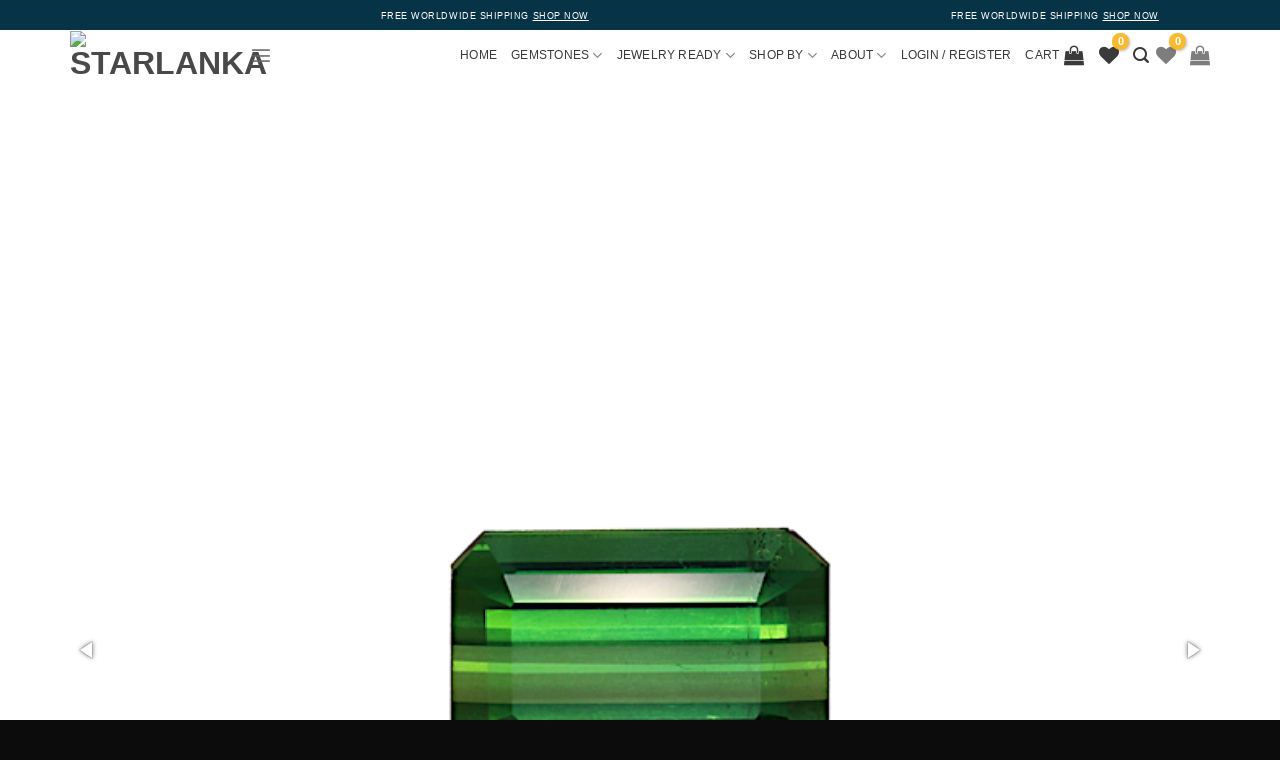

--- FILE ---
content_type: text/html; charset=UTF-8
request_url: https://www.starlanka.com/product/tg0909/
body_size: 130411
content:

<!DOCTYPE html>
<html lang="en-US" prefix="og: https://ogp.me/ns#" class="loading-site no-js">
<head>
	<meta charset="UTF-8" />
	<link rel="profile" href="https://gmpg.org/xfn/11" />
	<link rel="pingback" href="https://www.starlanka.com/xmlrpc.php" />
	<script defer src="data:text/javascript,%28function%28html%29%7Bhtml.className%20%3D%20html.className.replace%28%2F%5Cbno-js%5Cb%2F%2C%27js%27%29%7D%29%28document.documentElement%29%3B"></script>
	<style>img:is([sizes="auto" i], [sizes^="auto," i]) { contain-intrinsic-size: 3000px 1500px }</style>
	<link rel='preconnect' href='https://imgix.starlanka.com' crossorigin>
<link rel='dns-prefetch' href='//imgix.starlanka.com'>

<!-- Google Tag Manager for WordPress by gtm4wp.com -->
<script data-cfasync="false" data-pagespeed-no-defer defer src="data:text/javascript,var%20gtm4wp_datalayer_name%20%3D%20%22dataLayer%22%3B%0A%09var%20dataLayer%20%3D%20dataLayer%20%7C%7C%20%5B%5D%3B%0A%09const%20gtm4wp_use_sku_instead%20%3D%20false%3B%0A%09const%20gtm4wp_currency%20%3D%20%27USD%27%3B%0A%09const%20gtm4wp_product_per_impression%20%3D%20false%3B%0A%09const%20gtm4wp_clear_ecommerce%20%3D%20false%3B"></script>
<!-- End Google Tag Manager for WordPress by gtm4wp.com --><meta name="viewport" content="width=device-width, initial-scale=1" />
<!-- Search Engine Optimization by Rank Math PRO - https://rankmath.com/ -->
<title>Green Tourmaline 6.21ct (TG0909)</title>
<style>.flying-press-lazy-bg{background-image:none!important;}</style>
<link rel='preload' href='https://imgix.starlanka.com/static/sl-logo-black-500-20.png?auto=compress&fit=scale&fm=png&h=90&w=840' as='image' imagesrcset='' imagesizes=''/>
<link rel='preload' href='https://imgix.starlanka.com/static/TG0909.jpg?fit=crop&w=700&h=700&usm=15&auto=format&lossless=true&sharp=20' as='image' imagesrcset='' imagesizes=''/>
<link rel='preload' href='https://imgix.starlanka.com/static/splitit-logo.png?w=50' as='image' imagesrcset='' imagesizes=''/>
<link rel='preload' href='https://imgix.starlanka.com/static/safe-checkout-banner.png?w=200&h=50&format=jpg&lossless=true' as='image' imagesrcset='' imagesizes=''/>
<link rel='preload' href='https://www.starlanka.com/wp-content/themes/flatsome/assets/css/icons/fl-icons.woff2?v=3.19.14' as='font' type='font/woff2' fetchpriority='high' crossorigin='anonymous'><link rel='preload' href='https://www.starlanka.com/wp-content/themes/flatsome/assets/css/icons/fl-icons.woff2?v=3.19.11' as='font' type='font/woff2' fetchpriority='high' crossorigin='anonymous'><link rel='preload' href='https://www.starlanka.com/wp-content/themes/flatsome/assets/css/icons/fl-icons.ttf?v=3.19.11' as='font' type='font/ttf' fetchpriority='high' crossorigin='anonymous'>
<style id="flying-press-css">#reviews .cr-summaryBox-wrap,.cr-all-reviews-shortcode .cr-summaryBox-wrap,.cr-reviews-grid .cr-summaryBox-wrap{flex-wrap:wrap;justify-content:space-between;align-items:center;padding:2px;display:flex}.cr-reviews-grid.cr-reviews-grid-new-review .cr-summaryBox-wrap,.cr-reviews-grid.cr-reviews-grid-new-review .cr-reviews-grid-empty{display:none}.cr-all-reviews-shortcode .cr-summaryBox-wrap,.cr-reviews-grid .cr-summaryBox-wrap{background-color:#f9f9f9;margin:0}.cr-all-reviews-shortcode .cr-summaryBox-wrap .cr-summary-separator,.cr-reviews-grid .cr-summaryBox-wrap .cr-summary-separator{width:auto;height:40px}.cr-all-reviews-shortcode .cr-summaryBox-wrap.cr-summaryBox-add-review .cr-summary-separator,.cr-reviews-grid .cr-summaryBox-wrap.cr-summaryBox-add-review .cr-summary-separator{flex:2 2 auto;justify-content:center;align-items:center;display:flex}.cr-all-reviews-shortcode .cr-summaryBox-wrap.cr-summaryBox-add-review .cr-summary-separator-side,.cr-reviews-grid .cr-summaryBox-wrap.cr-summaryBox-add-review .cr-summary-separator-side{flex:auto}.cr-all-reviews-shortcode .cr-summaryBox-wrap .cr-summary-separator-int,.cr-reviews-grid .cr-summaryBox-wrap .cr-summary-separator-int{background-color:#bcccd4;width:2px;height:40px}.cr-reviews-grid .cr-summaryBox-wrap{margin:0 10px 20px}#reviews .cr-summaryBox-wrap .ivole-summaryBox,#reviews .cr-summaryBox-wrap .cr-overall-rating-wrap,.cr-all-reviews-shortcode .cr-summaryBox-wrap .ivole-summaryBox,.cr-all-reviews-shortcode .cr-summaryBox-wrap .cr-overall-rating-wrap,.cr-reviews-grid .cr-summaryBox-wrap .ivole-summaryBox,.cr-reviews-grid .cr-summaryBox-wrap .cr-overall-rating-wrap{box-sizing:border-box;border:0 solid #e4e1e3;border-radius:4px;flex:0 0 49%;width:49%;margin:0;padding:10px}.cr-all-reviews-shortcode .cr-summaryBox-wrap.cr-summaryBox-add-review .ivole-summaryBox,.cr-reviews-grid .cr-summaryBox-wrap.cr-summaryBox-add-review .ivole-summaryBox{flex:1 0 35%;width:35%}.cr-all-reviews-shortcode .cr-summaryBox-wrap.cr-summaryBox-add-review .cr-overall-rating-wrap,.cr-all-reviews-shortcode .cr-summaryBox-wrap.cr-summaryBox-add-review .cr-add-review-wrap,.cr-reviews-grid .cr-summaryBox-wrap.cr-summaryBox-add-review .cr-overall-rating-wrap,.cr-reviews-grid .cr-summaryBox-wrap.cr-summaryBox-add-review .cr-add-review-wrap{flex:none;width:auto}#reviews .cr-summaryBox-wrap .cr-overall-rating-wrap,.cr-all-reviews-shortcode .cr-summaryBox-wrap .cr-overall-rating-wrap,.cr-all-reviews-shortcode .cr-summaryBox-wrap .cr-add-review-wrap,.cr-reviews-grid .cr-summaryBox-wrap .cr-overall-rating-wrap,.cr-reviews-grid .cr-summaryBox-wrap .cr-add-review-wrap{flex-flow:column wrap;justify-content:center;align-items:center;display:flex}#reviews .cr-summaryBox-wrap .cr-average-rating,.cr-all-reviews-shortcode .cr-summaryBox-wrap .cr-average-rating,.cr-reviews-grid .cr-summaryBox-wrap .cr-average-rating{color:#0e252c;font-size:36px;font-weight:700;line-height:50px}#reviews .cr-summaryBox-wrap .cr-total-rating-count,.cr-all-reviews-shortcode .cr-summaryBox-wrap .cr-total-rating-count,.cr-reviews-grid .cr-summaryBox-wrap .cr-total-rating-count{color:#0e252c;font-size:14px;line-height:25px}.cr-all-reviews-shortcode .cr-review-form-wrap,.cr-reviews-grid .cr-review-form-wrap,.cr-qna-block .cr-qna-new-q-form{display:none}.cr-all-reviews-shortcode.cr-all-reviews-new-review .cr-review-form-wrap,.cr-ajax-reviews-review-form .cr-review-form-wrap,.cr-reviews-grid.cr-reviews-grid-new-review .cr-review-form-wrap,.cr-qna-block.cr-qna-new-q-form-open .cr-qna-new-q-form{display:block}.cr-all-reviews-shortcode .cr-review-form-wrap .cr-review-form-nav,.cr-ajax-reviews-review-form .cr-review-form-wrap .cr-review-form-nav,.cr-reviews-grid .cr-review-form-wrap .cr-review-form-nav,.cr-qna-block .cr-review-form-nav{border-top:1px solid #e5e9eb;border-bottom:1px solid #e5e9eb;justify-content:space-between;height:50px;display:flex}.cr-all-reviews-shortcode .cr-review-form-wrap .cr-review-form-nav .cr-nav-left,.cr-all-reviews-shortcode .cr-review-form-wrap .cr-review-form-nav .cr-nav-right,.cr-ajax-reviews-review-form .cr-review-form-wrap .cr-review-form-nav .cr-nav-left,.cr-ajax-reviews-review-form .cr-review-form-wrap .cr-review-form-nav .cr-nav-right,.cr-reviews-grid .cr-review-form-wrap .cr-review-form-nav .cr-nav-left,.cr-reviews-grid .cr-review-form-wrap .cr-review-form-nav .cr-nav-right,.cr-qna-block .cr-review-form-nav .cr-nav-left,.cr-qna-block .cr-review-form-nav .cr-nav-right{align-items:center;display:flex}.cr-all-reviews-shortcode .cr-review-form-wrap .cr-review-form-nav .cr-nav-left svg,.cr-ajax-reviews-review-form .cr-review-form-wrap .cr-review-form-nav .cr-nav-left svg,.cr-reviews-grid .cr-review-form-wrap .cr-review-form-nav .cr-nav-left svg,.cr-qna-block .cr-review-form-nav .cr-nav-left svg{margin:0 5px 0 0}.cr-all-reviews-shortcode .cr-review-form-wrap .cr-review-form-nav .cr-nav-left svg:hover,.cr-all-reviews-shortcode .cr-review-form-wrap .cr-review-form-nav .cr-nav-right svg:hover,.cr-ajax-reviews-review-form .cr-review-form-wrap .cr-review-form-nav .cr-nav-left svg:hover,.cr-ajax-reviews-review-form .cr-review-form-wrap .cr-review-form-nav .cr-nav-right svg:hover,.cr-reviews-grid .cr-review-form-wrap .cr-review-form-nav .cr-nav-left svg:hover,.cr-reviews-grid .cr-review-form-wrap .cr-review-form-nav .cr-nav-right svg:hover,.cr-qna-block .cr-review-form-nav .cr-nav-left svg:hover,.cr-qna-block .cr-review-form-nav .cr-nav-right svg:hover{cursor:pointer}.cr-all-reviews-shortcode .cr-review-form-wrap .cr-review-form-nav .cr-nav-left span,.cr-ajax-reviews-review-form .cr-review-form-wrap .cr-review-form-nav .cr-nav-left span,.cr-reviews-grid .cr-review-form-wrap .cr-review-form-nav .cr-nav-left span,.cr-qna-block .cr-review-form-nav .cr-nav-left span{color:#0e252c;font-size:16px}.cr-all-reviews-shortcode .cr-review-form-item,.cr-ajax-reviews-review-form .cr-review-form-item,.cr-reviews-grid .cr-review-form-item,.cr-qna-block .cr-review-form-item{border-bottom:1px solid #e5e9eb;align-items:center;max-width:500px;margin:0 auto;padding:30px 0;display:flex;position:relative}.cr-all-reviews-shortcode .cr-review-form-item img,.cr-ajax-reviews-review-form .cr-review-form-item img,.cr-reviews-grid .cr-review-form-item img,.cr-qna-block .cr-review-form-item img{width:auto;height:60px;margin:0 20px 0 0;display:block}.rtl .cr-all-reviews-shortcode .cr-review-form-item img,.rtl .cr-ajax-reviews-review-form .cr-review-form-item img,.rtl .cr-reviews-grid .cr-review-form-item img,.rtl .cr-qna-block .cr-review-form-item img{margin:0 0 0 20px}.cr-all-reviews-shortcode .cr-review-form-item span,.cr-ajax-reviews-review-form .cr-review-form-item span,.cr-reviews-grid .cr-review-form-item span,.cr-qna-block .cr-review-form-item span{color:#0e252c;font-size:22px;font-weight:500;display:block}.cr-all-reviews-shortcode .cr-review-form-rating,.cr-ajax-reviews-review-form .cr-review-form-rating,.cr-reviews-grid .cr-review-form-rating{max-width:500px;margin:0 auto;padding:30px 0;position:relative}.cr-all-reviews-shortcode .cr-review-form-rating .cr-review-form-rating-cont,.cr-onsite-ratings .cr-review-form-rating .cr-review-form-rating-cont,.cr-review-form-rating-overall .cr-review-form-rating .cr-review-form-rating-cont,.cr-reviews-grid .cr-review-form-rating .cr-review-form-rating-cont{height:auto;padding:5px 0;display:flex;position:relative}.cr-all-reviews-shortcode .cr-review-form-rating .cr-review-form-rating-cont .cr-review-form-rating-inner,.cr-onsite-ratings .cr-review-form-rating .cr-review-form-rating-cont .cr-review-form-rating-inner,.cr-reviews-grid .cr-review-form-rating .cr-review-form-rating-cont .cr-review-form-rating-inner{height:20px;padding:0 5px;line-height:0}.cr-all-reviews-shortcode .cr-review-form-rating .cr-review-form-rating-cont .cr-review-form-rating-inner .cr-rating-act,.cr-onsite-ratings .cr-review-form-rating .cr-review-form-rating-cont .cr-review-form-rating-inner .cr-rating-act,.cr-review-form-rating-overall .cr-review-form-rating .cr-review-form-rating-cont .cr-review-form-rating-inner .cr-rating-act,.cr-ajax-reviews-review-form .cr-review-form-rating .cr-review-form-rating-cont .cr-review-form-rating-inner .cr-rating-act,.cr-reviews-grid .cr-review-form-rating .cr-review-form-rating-cont .cr-review-form-rating-inner .cr-rating-act{display:none}.cr-all-reviews-shortcode .cr-review-form-rating .cr-review-form-rating-cont .cr-review-form-rating-inner svg:hover,.cr-ajax-reviews-review-form .cr-review-form-rating .cr-review-form-rating-cont .cr-review-form-rating-inner svg:hover,.cr-reviews-grid .cr-review-form-rating .cr-review-form-rating-cont .cr-review-form-rating-inner svg:hover{cursor:pointer}.cr-all-reviews-shortcode .cr-review-form-rating .cr-review-form-rating-cont .cr-review-form-rating-nbr,.cr-onsite-ratings .cr-review-form-rating .cr-review-form-rating-cont .cr-review-form-rating-nbr,.cr-reviews-grid .cr-review-form-rating .cr-review-form-rating-cont .cr-review-form-rating-nbr{height:20px;margin:0 0 0 10px;font-size:14px;line-height:20px}.cr-all-reviews-shortcode .cr-review-form-rating-overall .cr-review-form-rating-label,.cr-ajax-reviews-review-form .cr-review-form-rating-overall .cr-review-form-rating-label,.cr-reviews-grid .cr-review-form-rating-overall .cr-review-form-rating-label{font-size:16px}.cr-all-reviews-shortcode .cr-review-form-field-error,.cr-onsite-ratings .cr-review-form-field-error,.cr-review-form-rating-overall .cr-review-form-field-error,.cr-onsite-questions .cr-onsite-question .cr-review-form-field-error,.cr-ajax-reviews-review-form .cr-review-form-field-error,.cr-reviews-grid .cr-review-form-field-error,.cr-qna-block .cr-review-form-field-error{color:#ce2b37;margin:5px 0 0;font-size:11px;display:none}.cr-all-reviews-shortcode .cr-review-form-rating.cr-review-form-error .cr-review-form-rating-cont,.cr-onsite-ratings .cr-review-form-rating.cr-review-form-error .cr-review-form-rating-cont,.cr-review-form-rating-overall .cr-review-form-rating.cr-review-form-error .cr-review-form-rating-cont,.cr-reviews-grid .cr-review-form-rating.cr-review-form-error .cr-review-form-rating-cont{background-color:#fae9eb}.cr-all-reviews-shortcode .cr-review-form-rating.cr-review-form-error .cr-review-form-field-error,.cr-ajax-reviews-review-form .cr-review-form-rating.cr-review-form-error .cr-review-form-field-error,.cr-onsite-ratings .cr-review-form-rating.cr-review-form-error .cr-review-form-field-error,.cr-review-form-rating-overall .cr-review-form-rating.cr-review-form-error .cr-review-form-field-error,.cr-onsite-questions .cr-onsite-question.cr-review-form-error .cr-review-form-field-error,.cr-all-reviews-shortcode .cr-review-form-comment.cr-review-form-error .cr-review-form-field-error,.cr-all-reviews-shortcode .cr-review-form-name.cr-review-form-error .cr-review-form-field-error,.cr-all-reviews-shortcode .cr-review-form-captcha.cr-review-form-error .cr-review-form-field-error,.cr-all-reviews-shortcode .cr-review-form-email.cr-review-form-error .cr-review-form-field-error,.cr-all-reviews-shortcode .cr-form-item-media.cr-review-form-error .cr-review-form-field-error,.cr-all-reviews-shortcode .cr-review-form-terms.cr-review-form-error .cr-review-form-field-error,.cr-ajax-reviews-review-form .cr-review-form-comment.cr-review-form-error .cr-review-form-field-error,.cr-ajax-reviews-review-form .cr-review-form-name.cr-review-form-error .cr-review-form-field-error,.cr-ajax-reviews-review-form .cr-review-form-email.cr-review-form-error .cr-review-form-field-error,.cr-ajax-reviews-review-form .cr-review-form-captcha.cr-review-form-error .cr-review-form-field-error,.cr-ajax-reviews-review-form .cr-form-item-media.cr-review-form-error .cr-review-form-field-error,.cr-ajax-reviews-review-form .cr-review-form-terms.cr-review-form-error .cr-review-form-field-error,.cr-reviews-grid .cr-review-form-comment.cr-review-form-error .cr-review-form-field-error,.cr-reviews-grid .cr-review-form-name.cr-review-form-error .cr-review-form-field-error,.cr-reviews-grid .cr-review-form-email.cr-review-form-error .cr-review-form-field-error,.cr-reviews-grid .cr-review-form-captcha.cr-review-form-error .cr-review-form-field-error,.cr-reviews-grid .cr-form-item-media.cr-review-form-error .cr-review-form-field-error,.cr-reviews-grid .cr-review-form-terms.cr-review-form-error .cr-review-form-field-error,.cr-qna-block .cr-review-form-comment.cr-review-form-error .cr-review-form-field-error,.cr-qna-block .cr-review-form-name.cr-review-form-error .cr-review-form-field-error,.cr-qna-block .cr-review-form-email.cr-review-form-error .cr-review-form-field-error,.cr-qna-block .cr-review-form-terms.cr-review-form-error .cr-review-form-field-error{display:block}.cr-all-reviews-shortcode .cr-review-form-comment,.cr-ajax-reviews-review-form .cr-review-form-comment,.cr-reviews-grid .cr-review-form-comment,.cr-qna-block .cr-review-form-comment{max-width:500px;margin:0 auto;padding:0 0 20px;position:relative}.cr-all-reviews-shortcode .cr-review-form-comment .cr-review-form-comment-txt,.cr-ajax-reviews-review-form .cr-review-form-comment .cr-review-form-comment-txt,.cr-reviews-grid .cr-review-form-comment .cr-review-form-comment-txt,.cr-qna-block .cr-review-form-comment .cr-review-form-comment-txt{box-shadow:none;color:#0e252c;background-color:#fff;border:1px solid #d8e2e7;width:100%;margin:0;padding:12px 16px;font-size:14px;position:relative}.cr-all-reviews-shortcode .cr-review-form-comment.cr-review-form-error .cr-review-form-comment-txt,.cr-ajax-reviews-review-form .cr-review-form-comment.cr-review-form-error .cr-review-form-comment-txt,.cr-reviews-grid .cr-review-form-comment.cr-review-form-error .cr-review-form-comment-txt,.cr-qna-block .cr-review-form-comment.cr-review-form-error .cr-review-form-comment-txt{border:2px solid #ce2b37}.cr-all-reviews-shortcode .cr-review-form-comment .cr-review-form-lbl,.cr-all-reviews-shortcode .cr-review-form-name .cr-review-form-lbl,.cr-all-reviews-shortcode .cr-review-form-email .cr-review-form-lbl,.cr-ajax-reviews-review-form .cr-review-form-comment .cr-review-form-lbl,.cr-ajax-reviews-review-form .cr-review-form-name .cr-review-form-lbl,.cr-ajax-reviews-review-form .cr-review-form-email .cr-review-form-lbl,.cr-reviews-grid .cr-review-form-comment .cr-review-form-lbl,.cr-reviews-grid .cr-review-form-name .cr-review-form-lbl,.cr-reviews-grid .cr-review-form-email .cr-review-form-lbl,.cr-qna-block .cr-review-form-lbl{z-index:1;color:#4d5d64;background-color:#fff;height:12px;padding:0 5px;font-size:12px;line-height:12px;position:absolute;top:-7px;left:16px}.rtl .cr-all-reviews-shortcode .cr-review-form-comment .cr-review-form-lbl,.rtl .cr-all-reviews-shortcode .cr-review-form-name .cr-review-form-lbl,.rtl .cr-all-reviews-shortcode .cr-review-form-email .cr-review-form-lbl,.rtl .cr-ajax-reviews-review-form .cr-review-form-comment .cr-review-form-lbl,.rtl .cr-ajax-reviews-review-form .cr-review-form-name .cr-review-form-lbl,.rtl .cr-ajax-reviews-review-form .cr-review-form-email .cr-review-form-lbl,.rtl .cr-reviews-grid .cr-review-form-comment .cr-review-form-lbl,.rtl .cr-reviews-grid .cr-review-form-name .cr-review-form-lbl,.rtl .cr-reviews-grid .cr-review-form-email .cr-review-form-lbl,.rtl .cr-qna-block .cr-review-form-lbl{left:auto;right:16px}.cr-all-reviews-shortcode .cr-form-item-media,.cr-ajax-reviews-review-form .cr-form-item-media,.cr-reviews-grid .cr-form-item-media{max-width:500px;margin:0 auto;padding:0 0 20px}.cr-all-reviews-shortcode .cr-review-form-terms,.cr-ajax-reviews-review-form .cr-review-form-terms,.cr-reviews-grid .cr-review-form-terms,.cr-qna-block .cr-captcha-terms,.cr-qna-block .cr-review-form-terms{max-width:500px;margin:0 auto;padding:0 0 20px;line-height:1;display:block}.cr-all-reviews-shortcode .cr-review-form-terms label,.cr-ajax-reviews-review-form .cr-review-form-terms label,.cr-reviews-grid .cr-review-form-terms label,.cr-qna-block .cr-review-form-terms label{margin:0;font-size:14px;font-weight:400;display:inline-block}.cr-all-reviews-shortcode .cr-review-form-terms .cr-review-form-checkbox,.cr-ajax-reviews-review-form .cr-review-form-terms .cr-review-form-checkbox,.cr-reviews-grid .cr-review-form-terms .cr-review-form-checkbox,.cr-qna-block .cr-review-form-terms .cr-review-form-checkbox{appearance:auto;vertical-align:middle;accent-color:#4d5d64;border:none;width:auto;height:auto;margin:0 5px 0 0;display:inline-block}.rtl .cr-all-reviews-shortcode .cr-review-form-terms .cr-review-form-checkbox,.rtl .cr-ajax-reviews-review-form .cr-review-form-terms .cr-review-form-checkbox,.rtl .cr-reviews-grid .cr-review-form-terms .cr-review-form-checkbox,.rtl .cr-qna-block .cr-review-form-terms .cr-review-form-checkbox{margin:0 0 0 5px}.cr-all-reviews-shortcode .cr-review-form-terms span,.cr-ajax-reviews-review-form .cr-review-form-terms span,.cr-reviews-grid .cr-review-form-terms span,.cr-qna-block .cr-review-form-terms span{vertical-align:middle;color:#0e252c;line-height:1.3;display:inline}.cr-all-reviews-shortcode .cr-review-form-terms .cr-review-form-checkbox:after,.cr-ajax-reviews-review-form .cr-review-form-terms .cr-review-form-checkbox:after,.cr-reviews-grid .cr-review-form-terms .cr-review-form-checkbox:after,.cr-qna-block .cr-review-form-terms .cr-review-form-checkbox:after{content:normal;border:none}.cr-all-reviews-shortcode .cr-review-form-ne,.cr-ajax-reviews-review-form .cr-review-form-ne,.cr-reviews-grid .cr-review-form-ne,.cr-qna-block .cr-review-form-ne{gap:10px;max-width:500px;margin:0 auto;padding:0 0 20px;display:flex;position:relative}.cr-all-reviews-shortcode .cr-review-form-ne .cr-review-form-name,.cr-all-reviews-shortcode .cr-review-form-ne .cr-review-form-email,.cr-ajax-reviews-review-form .cr-review-form-ne .cr-review-form-name,.cr-ajax-reviews-review-form .cr-review-form-ne .cr-review-form-email,.cr-reviews-grid .cr-review-form-ne .cr-review-form-name,.cr-reviews-grid .cr-review-form-ne .cr-review-form-email,.cr-qna-block .cr-review-form-ne .cr-review-form-name,.cr-qna-block .cr-review-form-ne .cr-review-form-email{width:50%;position:relative}.cr-all-reviews-shortcode .cr-review-form-ne .cr-review-form-name input,.cr-all-reviews-shortcode .cr-review-form-ne .cr-review-form-email input,.cr-ajax-reviews-review-form .cr-review-form-ne .cr-review-form-name input,.cr-ajax-reviews-review-form .cr-review-form-ne .cr-review-form-email input,.cr-reviews-grid .cr-review-form-ne .cr-review-form-name input,.cr-reviews-grid .cr-review-form-ne .cr-review-form-email input,.cr-qna-block .cr-review-form-ne .cr-review-form-name input,.cr-qna-block .cr-review-form-ne .cr-review-form-email input{width:100%}.cr-all-reviews-shortcode .cr-review-form-ne .cr-review-form-txt,.cr-ajax-reviews-review-form .cr-review-form-ne .cr-review-form-txt,.cr-reviews-grid .cr-review-form-ne .cr-review-form-txt,.cr-qna-block .cr-review-form-ne .cr-review-form-txt{box-shadow:none;color:#0e252c;background-color:#fff;border:1px solid #d8e2e7;margin:0;padding:12px 16px;font-size:14px;position:relative}.cr-all-reviews-shortcode .cr-review-form-name.cr-review-form-error .cr-review-form-txt,.cr-all-reviews-shortcode .cr-review-form-email.cr-review-form-error .cr-review-form-txt,.cr-ajax-reviews-review-form .cr-review-form-name.cr-review-form-error .cr-review-form-txt,.cr-ajax-reviews-review-form .cr-review-form-email.cr-review-form-error .cr-review-form-txt,.cr-onsite-questions .cr-onsite-question.cr-review-form-error input[type=text],.cr-onsite-questions .cr-onsite-question.cr-review-form-error input[type=number],.cr-single-product-review .cr-review-form-textbox.cr-review-form-error,.cr-reviews-grid .cr-review-form-name.cr-review-form-error .cr-review-form-txt,.cr-reviews-grid .cr-review-form-email.cr-review-form-error .cr-review-form-txt,.cr-qna-block .cr-review-form-name.cr-review-form-error .cr-review-form-txt,.cr-qna-block .cr-review-form-email.cr-review-form-error .cr-review-form-txt{border:2px solid #ce2b37}.cr-all-reviews-shortcode .cr-review-form-captcha,.cr-ajax-reviews-review-form .cr-review-form-captcha,.cr-reviews-grid .cr-review-form-captcha{flex-direction:column;align-items:start;max-width:500px;margin:0 auto;padding:0 0 20px;display:flex}.cr-all-reviews-shortcode .cr-review-form-captcha .cr-recaptcha,.cr-ajax-reviews-review-form .cr-review-form-captcha .cr-recaptcha,.cr-reviews-grid .cr-review-form-captcha .cr-recaptcha{margin:0}.cr-all-reviews-shortcode .cr-review-form-buttons,.cr-ajax-reviews-review-form .cr-review-form-buttons,.cr-reviews-grid .cr-review-form-buttons,.cr-qna-block .cr-review-form-buttons{gap:10px;max-width:500px;margin:0 auto;padding:0 0 30px;display:flex;position:relative}.cr-all-reviews-shortcode .cr-review-form-wrap .cr-review-form-buttons .cr-review-form-submit,.cr-ajax-reviews-review-form .cr-review-form-wrap .cr-review-form-buttons .cr-review-form-submit,.cr-reviews-grid .cr-review-form-wrap .cr-review-form-buttons .cr-review-form-submit,.cr-qna-block .cr-review-form-buttons .cr-review-form-submit{color:#fff;background-color:#31856c;border:0;justify-content:center;align-items:center;width:50%;height:40px;margin:0;padding:0 10px;font-size:15px;line-height:20px;display:flex}.cr-all-reviews-shortcode .cr-review-form-buttons .cr-review-form-submit:hover,.cr-ajax-reviews-review-form .cr-review-form-buttons .cr-review-form-submit:hover,.cr-reviews-grid .cr-review-form-buttons .cr-review-form-submit:hover,.cr-qna-block .cr-review-form-buttons .cr-review-form-submit:hover{cursor:pointer;background-color:#276a56;text-decoration:none}.cr-all-reviews-shortcode .cr-review-form-submitting .cr-review-form-buttons .cr-review-form-submit,.cr-all-reviews-shortcode .cr-review-form-submitting .cr-review-form-buttons .cr-review-form-cancel,.cr-all-reviews-shortcode .cr-review-form-submitting .cr-review-form-rating .cr-review-form-rating-inner,.cr-all-reviews-shortcode .cr-review-form-submitting .cr-review-form-rating .cr-review-form-rating-inner,.cr-all-reviews-shortcode .cr-review-form-submitting .cr-review-form-comment .cr-review-form-comment-txt,.cr-all-reviews-shortcode .cr-review-form-submitting .cr-review-form-ne .cr-review-form-txt,.cr-all-reviews-shortcode .cr-review-form-submitting .cr-review-form-captcha,.cr-all-reviews-shortcode .cr-review-form-submitting .cr-onsite-question,.cr-all-reviews-shortcode .cr-review-form-submitting .cr-onsite-question-inp,.cr-all-reviews-shortcode .cr-review-form-submitting .cr-review-form-terms,.cr-ajax-reviews-review-form .cr-review-form-submitting .cr-review-form-buttons .cr-review-form-submit,.cr-ajax-reviews-review-form .cr-review-form-submitting .cr-review-form-buttons .cr-review-form-cancel,.cr-ajax-reviews-review-form .cr-review-form-submitting .cr-review-form-rating .cr-review-form-rating-inner,.cr-ajax-reviews-review-form .cr-review-form-submitting .cr-review-form-rating .cr-review-form-rating-inner,.cr-ajax-reviews-review-form .cr-review-form-submitting .cr-review-form-comment .cr-review-form-comment-txt,.cr-ajax-reviews-review-form .cr-review-form-submitting .cr-review-form-ne .cr-review-form-txt,.cr-ajax-reviews-review-form .cr-review-form-submitting .cr-review-form-captcha,.cr-ajax-reviews-review-form .cr-review-form-submitting .cr-onsite-question,.cr-ajax-reviews-review-form .cr-review-form-submitting .cr-onsite-question-inp,.cr-ajax-reviews-review-form .cr-review-form-submitting .cr-review-form-terms,.cr-reviews-grid .cr-review-form-submitting .cr-review-form-buttons .cr-review-form-submit,.cr-reviews-grid .cr-review-form-submitting .cr-review-form-buttons .cr-review-form-cancel,.cr-reviews-grid .cr-review-form-submitting .cr-review-form-rating .cr-review-form-rating-inner,.cr-reviews-grid .cr-review-form-submitting .cr-review-form-rating .cr-review-form-rating-inner,.cr-reviews-grid .cr-review-form-submitting .cr-review-form-comment .cr-review-form-comment-txt,.cr-reviews-grid .cr-review-form-submitting .cr-review-form-ne .cr-review-form-txt,.cr-reviews-grid .cr-review-form-submitting .cr-review-form-captcha,.cr-reviews-grid .cr-review-form-submitting .cr-onsite-question,.cr-reviews-grid .cr-review-form-submitting .cr-onsite-question-inp,.cr-reviews-grid .cr-review-form-submitting .cr-review-form-terms,.cr-qna-block .cr-review-form-submitting.cr-qna-new-q-form,.cr-qna-block .cr-review-form-submitting.cr-qna-list-inl-answ{pointer-events:none}.cr-all-reviews-shortcode .cr-review-form-buttons .cr-review-form-submit span,.cr-ajax-reviews-review-form .cr-review-form-buttons .cr-review-form-submit span,.cr-reviews-grid .cr-review-form-buttons .cr-review-form-submit span{display:block}.cr-all-reviews-shortcode .cr-review-form-submitting .cr-review-form-buttons .cr-review-form-submit span,.cr-ajax-reviews-review-form .cr-review-form-submitting .cr-review-form-buttons .cr-review-form-submit span,.cr-reviews-grid .cr-review-form-submitting .cr-review-form-buttons .cr-review-form-submit span,.cr-qna-block .cr-review-form-submitting .cr-review-form-buttons .cr-review-form-submit span{display:none}.cr-all-reviews-shortcode .cr-review-form-buttons .cr-review-form-submit img,.cr-ajax-reviews-review-form .cr-review-form-buttons .cr-review-form-submit img,.cr-reviews-grid .cr-review-form-buttons .cr-review-form-submit img,.cr-qna-block .cr-review-form-buttons .cr-review-form-submit img{height:10px;display:none}.cr-all-reviews-shortcode .cr-review-form-submitting .cr-review-form-buttons .cr-review-form-submit img,.cr-ajax-reviews-review-form .cr-review-form-submitting .cr-review-form-buttons .cr-review-form-submit img,.cr-reviews-grid .cr-review-form-submitting .cr-review-form-buttons .cr-review-form-submit img,.cr-qna-block .cr-review-form-submitting .cr-review-form-buttons .cr-review-form-submit img{display:block}.cr-all-reviews-shortcode .cr-review-form-wrap .cr-review-form-buttons .cr-review-form-cancel,.cr-ajax-reviews-review-form .cr-review-form-wrap .cr-review-form-buttons .cr-review-form-cancel,.cr-reviews-grid .cr-review-form-wrap .cr-review-form-buttons .cr-review-form-cancel,.cr-qna-block .cr-review-form-buttons .cr-review-form-cancel{color:#0e252c;background-color:#fff;border:1px solid #d8e2e7;justify-content:center;align-items:center;width:50%;height:40px;margin:0;padding:0 10px;font-size:15px;line-height:20px;display:flex}.cr-all-reviews-shortcode .cr-review-form-buttons .cr-review-form-cancel:hover,.cr-ajax-reviews-review-form .cr-review-form-buttons .cr-review-form-cancel:hover,.cr-reviews-grid .cr-review-form-buttons .cr-review-form-cancel:hover,.cr-qna-block .cr-review-form-buttons .cr-review-form-cancel:hover{cursor:pointer;border:1px solid #4d5d64;text-decoration:none}.cr-all-reviews-shortcode .cr-review-form-res .cr-review-form-rating,.cr-all-reviews-shortcode .cr-review-form-res .cr-review-form-comment,.cr-all-reviews-shortcode .cr-review-form-res .cr-review-form-ne,.cr-all-reviews-shortcode .cr-review-form-res .cr-review-form-captcha,.cr-all-reviews-shortcode .cr-review-form-res .cr-review-form-buttons,.cr-all-reviews-shortcode .cr-review-form-res .cr-onsite-ratings,.cr-all-reviews-shortcode .cr-review-form-res .cr-onsite-question,.cr-all-reviews-shortcode .cr-review-form-res .cr-form-item-media,.cr-all-reviews-shortcode .cr-review-form-res .cr-review-form-terms,.cr-ajax-reviews-review-form .cr-review-form-res .cr-review-form-rating,.cr-ajax-reviews-review-form .cr-review-form-res .cr-review-form-comment,.cr-ajax-reviews-review-form .cr-review-form-res .cr-review-form-ne,.cr-ajax-reviews-review-form .cr-review-form-res .cr-review-form-captcha,.cr-ajax-reviews-review-form .cr-review-form-res .cr-review-form-buttons,.cr-ajax-reviews-review-form .cr-review-form-res .cr-onsite-ratings,.cr-ajax-reviews-review-form .cr-review-form-res .cr-onsite-question,.cr-ajax-reviews-review-form .cr-review-form-res .cr-form-item-media,.cr-ajax-reviews-review-form .cr-review-form-res .cr-review-form-terms,.cr-reviews-grid .cr-review-form-res .cr-review-form-rating,.cr-reviews-grid .cr-review-form-res .cr-review-form-comment,.cr-reviews-grid .cr-review-form-res .cr-review-form-ne,.cr-reviews-grid .cr-review-form-res .cr-review-form-captcha,.cr-reviews-grid .cr-review-form-res .cr-review-form-buttons,.cr-reviews-grid .cr-review-form-res .cr-onsite-ratings,.cr-reviews-grid .cr-review-form-res .cr-onsite-question,.cr-reviews-grid .cr-review-form-res .cr-form-item-media,.cr-reviews-grid .cr-review-form-res .cr-review-form-terms,.cr-qna-block .cr-review-form-res .cr-review-form-comment,.cr-qna-block .cr-review-form-res .cr-review-form-ne,.cr-qna-block .cr-review-form-res .cr-review-form-buttons,.cr-qna-block .cr-review-form-res .cr-captcha-terms,.cr-qna-block .cr-review-form-res .cr-review-form-terms{display:none}.cr-all-reviews-shortcode .cr-review-form-result,.cr-ajax-reviews-review-form .cr-review-form-result,.cr-all-reviews-shortcode .cr-review-form-not-logged-in,.cr-ajax-reviews-review-form .cr-review-form-not-logged-in,.cr-reviews-grid .cr-review-form-result,.cr-reviews-grid .cr-review-form-not-logged-in,.cr-qna-block .cr-review-form-not-logged-in,.cr-qna-block .cr-review-form-result{max-width:500px;margin:0 auto;padding:40px 0;display:none;position:relative}.cr-all-reviews-shortcode .cr-review-form-res .cr-review-form-result,.cr-ajax-reviews-review-form .cr-review-form-res .cr-review-form-result,.cr-all-reviews-shortcode .cr-review-form-not-logged-in,.cr-ajax-reviews-review-form .cr-review-form-not-logged-in,.cr-reviews-grid .cr-review-form-res .cr-review-form-result,.cr-reviews-grid .cr-review-form-not-logged-in,.cr-qna-block .cr-review-form-res .cr-review-form-result,.cr-qna-block .cr-review-form-not-logged-in{flex-direction:column;align-items:center;display:flex}.cr-all-reviews-shortcode .cr-review-form-res .cr-review-form-result span,.cr-ajax-reviews-review-form .cr-review-form-res .cr-review-form-result span,.cr-all-reviews-shortcode .cr-review-form-not-logged-in span,.cr-ajax-reviews-review-form .cr-review-form-not-logged-in span,.cr-reviews-grid .cr-review-form-res .cr-review-form-result span,.cr-reviews-grid .cr-review-form-not-logged-in span,.cr-qna-block .cr-review-form-res .cr-review-form-result span,.cr-qna-block .cr-review-form-not-logged-in span{padding:0 0 20px}.cr-all-reviews-shortcode .cr-review-form-res .cr-review-form-result .cr-review-form-continue,.cr-ajax-reviews-review-form .cr-review-form-res .cr-review-form-result .cr-review-form-continue,.cr-all-reviews-shortcode .cr-review-form-not-logged-in .cr-review-form-continue,.cr-ajax-reviews-review-form .cr-review-form-not-logged-in .cr-review-form-continue,.cr-reviews-grid .cr-review-form-res .cr-review-form-result .cr-review-form-continue,.cr-reviews-grid .cr-review-form-not-logged-in .cr-review-form-continue,.cr-qna-block .cr-review-form-res .cr-review-form-result .cr-review-form-continue,.cr-qna-block .cr-review-form-not-logged-in .cr-review-form-continue{color:#fff;background-color:#31856c;border:0;justify-content:center;align-items:center;width:auto;height:40px;font-size:15px;line-height:20px;text-decoration:none;display:flex}.cr-all-reviews-shortcode .cr-review-form-not-logged-in .cr-review-form-continue,.cr-ajax-reviews-review-form .cr-review-form-not-logged-in .cr-review-form-continue,.cr-reviews-grid .cr-review-form-not-logged-in .cr-review-form-continue,.cr-qna-block .cr-review-form-not-logged-in .cr-review-form-continue{text-align:center;min-width:100px;padding:10px 20px}.cr-all-reviews-shortcode .cr-review-form-res .cr-review-form-result .cr-review-form-continue:hover,.cr-ajax-reviews-review-form .cr-review-form-res .cr-review-form-result .cr-review-form-continue:hover,.cr-all-reviews-shortcode .cr-review-form-not-logged-in .cr-review-form-continue:hover,.cr-ajax-reviews-review-form .cr-review-form-not-logged-in .cr-review-form-continue:hover,.cr-reviews-grid .cr-review-form-res .cr-review-form-result .cr-review-form-continue:hover,.cr-reviews-grid .cr-review-form-not-logged-in .cr-review-form-continue:hover,.cr-qna-block .cr-review-form-res .cr-review-form-result .cr-review-form-continue:hover,.cr-qna-block .cr-review-form-not-logged-in .cr-review-form-continue:hover{cursor:pointer;background-color:#276a56;text-decoration:none}#reviews .cr-credits-div,.cr-all-reviews-shortcode .cr-credits-div,.cr-reviews-grid .cr-credits-div{text-align:right;box-sizing:border-box;justify-content:right;align-items:center;width:100%;margin:7px 0;padding:0 5px;font-size:10px;line-height:16px;display:flex}.cr-reviews-grid .cr-credits-div{margin-top:0;padding:0 10px}.cr-all-reviews-shortcode .cr-credits-div a,#reviews .cr-credits-div a,.cr-reviews-grid .cr-credits-div a{text-decoration:none}.cr-all-reviews-shortcode .cr-credits-div a img,#reviews .cr-credits-div a img,.cr-reviews-grid .cr-credits-div a img{vertical-align:middle;height:16px;margin:0 0 0 4px;padding:0;display:inline}#reviews .cr-summaryBox-wrap .cr-count-filtered-reviews,.cr-all-reviews-shortcode .cr-summaryBox-wrap .cr-count-filtered-reviews,.cr-reviews-grid .cr-summaryBox-wrap .cr-count-filtered-reviews{color:#0e252c;width:100%;margin-top:0;padding:5px 10px;font-size:14px}@keyframes pulse{0%{fill:#fff}50%{fill:#a9a9a9}to{fill:#fff}}.cr-all-reviews-shortcode ol li.comment .comment_container .cr-avatar-check,.cr-all-reviews-shortcode ol li.review .comment_container .cr-avatar-check,.cr-reviews-ajax-reviews .cr-reviews-ajax-comments .cr-ajax-reviews-list .cr-avatar-check,.cr-reviews-grid .cr-review-card .cr-avatar-check,.cr-reviews-slider .cr-review-card .cr-avatar-check{box-sizing:border-box;z-index:10;background-color:#31856c;border:2px solid #fff;border-radius:10px;justify-content:center;align-items:center;width:20px;height:20px;display:flex;position:absolute;top:28px;left:34px}.rtl .cr-all-reviews-shortcode ol li.comment .comment_container .cr-avatar-check,.rtl .cr-all-reviews-shortcode ol li.review .comment_container .cr-avatar-check,.rtl .cr-reviews-ajax-reviews .cr-reviews-ajax-comments .cr-ajax-reviews-list .cr-avatar-check,.rtl .cr-reviews-grid .cr-review-card .cr-avatar-check,.rtl .cr-reviews-slider .cr-review-card .cr-avatar-check{left:auto;right:34px}.cr-reviews-grid .cr-review-card .cr-incentivized-row .cr-incentivized-badge,.cr-reviews-slider .cr-review-card .cr-incentivized-row .cr-incentivized-badge{margin:0}.cr-all-reviews-shortcode.cr-all-reviews-new-review ol.commentlist,.cr-reviews-grid.cr-reviews-grid-new-review .cr-reviews-grid-inner,.cr-all-reviews-shortcode.cr-all-reviews-new-review .cr-review-tags-filter,.cr-reviews-grid.cr-reviews-grid-new-review .cr-review-tags-filter{display:none}.cr-reviews-grid .cr-review-card .crstar-rating-svg,.cr-reviews-slider .cr-review-card .crstar-rating-svg,.cr-reviews-rating .crstar-rating-svg,.cr-ajax-reviews-slide-main-comment .crstar-rating-svg,.crf-custom-question-rating-cont .crstar-rating-svg{margin:0}.cr-reviews-grid .cr-review-card .crstar-rating-svg .cr-rating-icon-base,.cr-reviews-grid .cr-review-card .crstar-rating-svg .cr-rating-icon-frnt,.cr-reviews-slider .cr-review-card .crstar-rating-svg .cr-rating-icon-base,.cr-reviews-slider .cr-review-card .crstar-rating-svg .cr-rating-icon-frnt{column-gap:3px;height:25px}.cr-reviews-grid .cr-review-card .crstar-rating-svg .cr-rating-icon-base .cr-rating-icon-bg,.cr-reviews-grid .cr-review-card .crstar-rating-svg .cr-rating-icon-frnt .cr-rating-icon,.cr-reviews-slider .cr-review-card .crstar-rating-svg .cr-rating-icon-base .cr-rating-icon-bg,.cr-reviews-slider .cr-review-card .crstar-rating-svg .cr-rating-icon-frnt .cr-rating-icon{width:25px;height:25px}@media (width<=500px){#reviews .cr-summaryBox-wrap .ivole-summaryBox,#reviews .cr-summaryBox-wrap .cr-overall-rating-wrap,.cr-all-reviews-shortcode .cr-summaryBox-wrap .ivole-summaryBox,.cr-all-reviews-shortcode .cr-summaryBox-wrap.cr-summaryBox-add-review .ivole-summaryBox,.cr-all-reviews-shortcode .cr-summaryBox-wrap .cr-overall-rating-wrap,.cr-all-reviews-shortcode .cr-summaryBox-wrap.cr-summaryBox-add-review .cr-overall-rating-wrap,.cr-all-reviews-shortcode .cr-summaryBox-wrap.cr-summaryBox-add-review .cr-add-review-wrap,.cr-reviews-grid .cr-summaryBox-wrap .ivole-summaryBox,.cr-reviews-grid .cr-summaryBox-wrap.cr-summaryBox-add-review .ivole-summaryBox,.cr-reviews-grid .cr-summaryBox-wrap .cr-overall-rating-wrap,.cr-reviews-grid .cr-summaryBox-wrap.cr-summaryBox-add-review .cr-overall-rating-wrap,.cr-reviews-grid .cr-summaryBox-wrap.cr-summaryBox-add-review .cr-add-review-wrap{flex:0 0 100%;width:100%}.cr-all-reviews-shortcode .cr-summaryBox-wrap .cr-summary-separator,.cr-reviews-grid .cr-summaryBox-wrap .cr-summary-separator{justify-content:center;align-items:center;width:100%;display:flex}.cr-all-reviews-shortcode .cr-summaryBox-wrap .cr-summary-separator-int,.cr-reviews-grid .cr-summaryBox-wrap .cr-summary-separator-int{width:50px;height:2px}.cr-all-reviews-shortcode .cr-summaryBox-wrap .cr-summary-separator-side,.cr-reviews-grid .cr-summaryBox-wrap .cr-summary-separator-side{display:none}.cr-all-reviews-shortcode .cr-summaryBox-wrap .cr-add-review-wrap,.cr-reviews-grid .cr-summaryBox-wrap .cr-add-review-wrap{width:100%;padding:10px}}.woocommerce .product #reviews .comment-text .crf-custom-question-rating-cont .star-rating,.cr-all-reviews-shortcode .commentlist .crf-custom-question-rating-cont .star-rating{float:none;height:1.1em;margin:0;font-size:1em;line-height:1.1em}.cr-reviews-ajax-reviews .cr-show-more-reviews-prd,.cr-all-reviews-shortcode .cr-show-more-button,.cr-reviews-grid .cr-show-more-button,.cr-qna-block .cr-show-more-que{color:#0e252c;background-color:#fff0;border:1px solid #bcccd4;height:40px;margin:10px auto;padding:0 20px;font-size:14px;display:block}.cr-all-reviews-shortcode.cr-all-reviews-new-review .cr-show-more-button,.cr-reviews-grid.cr-reviews-grid-new-review .cr-show-more-button{display:none}.cr-reviews-ajax-reviews .cr-show-more-reviews-prd:hover,.cr-reviews-ajax-reviews .cr-show-more-reviews-prd:focus,.cr-all-reviews-shortcode .cr-show-more-button:hover,.cr-all-reviews-shortcode .cr-show-more-button:focus,.cr-reviews-grid .cr-show-more-button:hover,.cr-reviews-grid .cr-show-more-button:focus,.cr-qna-block .cr-show-more-que:hover,.cr-qna-block .cr-show-more-que:focus{color:#0e252c;background-color:#fff0;border:1px solid #00a79d}.cr-all-reviews-shortcode.cr-all-reviews-new-review .cr-show-more-review-spinner,.cr-reviews-grid.cr-reviews-grid-new-review .cr-show-more-review-spinner,.cr-all-reviews-shortcode .commentlist .cr-pagination-review-spinner{display:none}.cr-all-reviews-shortcode .cr-summaryBox-wrap .cr-add-review-wrap .cr-all-reviews-add-review,.cr-reviews-grid .cr-summaryBox-wrap .cr-add-review-wrap .cr-all-reviews-add-review{color:#fff;background-color:#31856c;border:0;width:auto;height:40px;margin:0;padding:10px 20px;font-size:15px;line-height:20px;display:block}.cr-all-reviews-shortcode .cr-summaryBox-wrap .cr-add-review-wrap .cr-all-reviews-add-review:hover,.cr-reviews-grid .cr-summaryBox-wrap .cr-add-review-wrap .cr-all-reviews-add-review:hover{cursor:pointer;background-color:#276a56;text-decoration:none}.cr-reviews-grid{border:1px solid #fff0;border-radius:5px;width:100%;margin:0;padding:20px 0 10px;display:block}.cr-reviews-grid-inner{border-radius:inherit;display:flex}.cr-reviews-grid-inner .cr-reviews-grid-col{flex-grow:1;width:0}.cr-reviews-grid-inner .cr-reviews-grid-col.cr-reviews-grid-col-none{display:none}.cr-reviews-grid-empty{border-radius:inherit;justify-content:center;margin:10px 0;padding:0 10px;display:flex}.cr-reviews-grid .cr-review-card{visibility:hidden;border:1px solid #fff0;border-radius:10px;max-width:100%;margin:0 10px 20px;padding:0;display:none;overflow:hidden}.cr-reviews-grid .cr-reviews-grid-col .cr-review-card{display:block}.cr-reviews-grid .cr-reviews-grid-inner.cr-colcade-loaded .cr-review-card{visibility:visible}.cr-reviews-grid .breaker{width:100%;height:0;margin:5px 0;display:block}.cr-reviews-grid .cr-review-card .image-row{width:100%;line-height:0;display:block;position:relative}.cr-reviews-grid .cr-review-card .image-row .image-row-img{cursor:pointer;border-style:none;border-radius:0;max-width:100%;height:auto;margin:0 auto;display:block}.cr-reviews-grid .cr-review-card .image-row .image-row-vid{object-fit:cover;cursor:pointer;border-style:none;border-radius:0;width:100%;max-width:100%;height:auto;margin:0 auto;display:block}.cr-reviews-grid .cr-review-card .image-row .image-row-img.image-row-img-none,.cr-reviews-grid .cr-review-card .image-row .image-row-vid.image-row-vid-none{display:none}.cr-reviews-grid .cr-review-card .image-row .image-row-count,.cr-reviews-grid .cr-review-card .image-row .media-row-count{color:#fff;cursor:pointer;background:#20374199;border-style:none;border-radius:0;justify-content:center;align-items:center;gap:5px;width:100%;max-width:100%;height:60px;display:flex;position:absolute;bottom:0}.cr-reviews-grid .cr-review-card .image-row.cr-vid-playing .media-row-count{display:none}.cr-reviews-grid .cr-review-card .top-row{border-bottom:2px solid #f4f4f4;margin:0 15px;padding:16px 0;display:flex}.cr-reviews-grid .cr-review-card .top-row .rating,.cr-reviews-slider .cr-review-card .top-row .rating{flex:0 0 50%}.cr-reviews-grid .cr-review-card .top-row .reviewer,.cr-reviews-slider .cr-review-card .top-row .reviewer{text-align:left;flex-direction:column;justify-content:center;row-gap:7px;display:flex}.cr-reviews-grid .cr-review-card .top-row .reviewer .reviewer-verified,.cr-reviews-slider .cr-review-card .top-row .reviewer .reviewer-verified{align-items:center;font-size:16px;line-height:1.2;display:flex}.cr-reviews-grid .cr-review-card .top-row .rating .datetime,.cr-reviews-slider .cr-review-card .top-row .rating .datetime{color:#676767;font-size:.9em}.cr-reviews-grid .cr-review-card .top-row .reviewer .reviewer-name,.cr-reviews-slider .cr-review-card .top-row .reviewer .reviewer-name{color:#203741;align-items:center;font-family:sans-serif;font-size:18px;font-style:normal;font-weight:700;line-height:1.2;display:flex}.cr-reviews-grid .cr-review-card .top-row .reviewer .reviewer-name .ivole-grid-country-icon,.cr-reviews-slider .cr-review-card .top-row .reviewer .reviewer-name .ivole-grid-country-icon{border-radius:3px;height:15px;margin:0 0 0 8px;display:block}.cr-reviews-grid .cr-review-card .top-row .reviewer .reviewer-verified{letter-spacing:0;text-align:left;color:#18b394;align-items:center;margin:0;font-family:sans-serif;font-size:14px;font-style:normal;font-weight:400;line-height:14px;display:flex}.cr-reviews-grid .cr-review-card .top-row .reviewer .reviewer-verified .cr-reviewer-verified,.cr-reviews-slider .cr-review-card .top-row .reviewer .reviewer-verified .cr-reviewer-verified{vertical-align:middle;width:16px;height:16px;margin:0 6px 0 0;display:inline}.cr-reviews-grid .cr-review-card .middle-row,.cr-reviews-grid .cr-review-card .cr-incentivized-row{box-sizing:border-box;background:#fcfcfc;border:1px solid #f9f9f9;border-radius:6px;margin:0 15px 15px;padding:16px;font-family:sans-serif;font-size:16px;font-style:normal;font-weight:400;line-height:130%}.cr-reviews-grid .cr-review-card .top-row .review-thumbnail,.cr-reviews-slider .cr-review-card .top-row .review-thumbnail{flex-shrink:0;flex-basis:56px;margin-right:16px;display:flex;position:relative}.cr-reviews-grid .cr-review-card .top-row .review-thumbnail img,.cr-reviews-slider .cr-review-card .top-row .review-thumbnail img{border-radius:25px;max-width:50px;max-height:50px}.cr-reviews-grid .cr-review-card .rating-row{align-items:center;margin:0 15px;padding:17px 0;line-height:0;display:flex}.cr-reviews-grid .cr-review-card .rating-row .rating-label,.cr-reviews-slider .cr-review-card .rating-row .rating-label{letter-spacing:.1em;text-align:left;color:#898f92;margin:0 0 0 15px;font-family:sans-serif;font-size:20px;font-style:normal;font-weight:400;line-height:20px}.cr-reviews-grid .cr-review-card .middle-row .review-content,.cr-reviews-slider .cr-review-card .middle-row .review-content{color:#484e51;margin:0 0 12px}.cr-reviews-grid .cr-review-card .middle-row .review-content p,.cr-reviews-slider .cr-review-card .middle-row p{margin:0}.cr-reviews-grid .cr-review-card .middle-row .datetime,.cr-reviews-slider .cr-review-card .middle-row .datetime{color:#898f92;font-size:14px;font-weight:300}.cr-reviews-grid .cr-review-card .verified-review-row,.cr-reviews-slider .cr-review-card .verified-review-row{text-align:left;margin:0 0 12px;font-family:sans-serif}.cr-reviews-grid .cr-review-card .verified-review-row p.ivole-verified-badge,.cr-reviews-slider .cr-review-card .verified-review-row p.ivole-verified-badge{margin:0}.cr-reviews-grid .cr-review-card .verified-review-row .verified-badge-empty,.cr-reviews-slider .cr-review-card .verified-review-row .verified-badge-empty{min-height:20px}.cr-reviews-grid .cr-review-card .review-product,.cr-reviews-slider .cr-review-card .review-product{border-radius:inherit;margin-top:10px;padding:10px;line-height:1;display:flex}.cr-reviews-grid .cr-review-card .review-product .product-thumbnail,.cr-reviews-slider .cr-review-card .review-product .product-thumbnail{flex:0 0 20%}.cr-reviews-grid .cr-review-card .review-product .product-thumbnail img,.cr-reviews-slider .cr-review-card .review-product .product-thumbnail img{width:50px;max-width:none;height:50px;max-height:none}.cr-reviews-grid .cr-review-card .review-product .product-title,.cr-reviews-slider .cr-review-card .review-product .product-title{letter-spacing:0;text-align:left;color:#203741;margin:auto 0;padding-left:5px;font-family:Helvetica;font-size:16px;font-style:normal;font-weight:700;line-height:21px}@font-face{font-display:swap;font-family:slick;font-weight:400;font-style:normal;src:url(https://www.starlanka.com/wp-content/plugins/customer-reviews-woocommerce/fonts/slick.eot);src:url(https://www.starlanka.com/wp-content/plugins/customer-reviews-woocommerce/fonts/slick.eot#iefix)format("embedded-opentype"),url(https://www.starlanka.com/wp-content/plugins/customer-reviews-woocommerce/fonts/slick.woff)format("woff"),url(https://www.starlanka.com/wp-content/plugins/customer-reviews-woocommerce/fonts/slick.ttf)format("truetype"),url(https://www.starlanka.com/wp-content/plugins/customer-reviews-woocommerce/fonts/slick.svg#slick)format("svg")}.cr-all-reviews-pagination .cr-page-numbers-a.next,.cr-all-reviews-pagination .cr-page-numbers-a.prev{text-decoration:none}@media only screen and (width<=800px){.cr-reviews-grid-inner .cr-reviews-grid-col3{display:none}}@media only screen and (width<=550px){.cr-reviews-grid-inner .cr-reviews-grid-col2{display:none}}@font-face{font-display:swap;font-family:dashicons;src:url(https://www.starlanka.com/wp-includes/fonts/dashicons.eot?99ac726223c749443b642ce33df8b800);src:url(https://www.starlanka.com/wp-includes/fonts/dashicons.eot?99ac726223c749443b642ce33df8b800#iefix)format("embedded-opentype"),url([data-uri])format("woff"),url(https://www.starlanka.com/wp-includes/fonts/dashicons.ttf?99ac726223c749443b642ce33df8b800)format("truetype");font-weight:400;font-style:normal}.wc-pao-addon-image-swatch-select{display:none}.wc-pao-addon-image-swatch{outline:1px solid #ddd;margin-bottom:2px;margin-right:5px;padding:2px;display:inline-block}.wc-pao-addon-image-swatch:active,.wc-pao-addon-image-swatch:focus,.wc-pao-addon-image-swatch:hover{outline:1px solid #666}.wc-pao-addon-image-swatch.selected{outline-width:2px;outline-color:#0f834d}.wc-pao-addon-image-swatch img{max-width:65px;max-height:65px}.wc-pao-addon-heading{margin:1em 0 0}.wc-pao-addon{margin:0 0 1em;padding:0 2px}.wc-pao-addon p{margin:0}.wc-pao-addon .wc-pao-addon-name{margin:0;display:inline-block}.wc-pao-addon label.wc-pao-addon-name{font-weight:700}.wc-pao-addon .wc-pao-addon-description{font-style:italic}.wc-pao-addon .wc-pao-addon-wrap{margin:.5em 0 0}.wc-pao-addon .wc-pao-addon-wrap select{width:auto;min-width:50%}.wc-pao-addon .wc-pao-addon-wrap .wc-pao-addon-checkbox{align-self:center;margin-right:4px}.wc-pao-addon .wc-pao-addon-wrap .wc-pao-addon-radio{align-self:center}.wc-pao-addon .wc-pao-addon-wrap label{display:flex}.wc-pao-addon abbr.required{text-decoration:none!important}div.product-addon-totals{border-top:1px solid #eee;border-bottom:1px solid #eee;margin:20px 0 40px;padding:20px 0 0;overflow:hidden}div.product-addon-totals ul{margin:0;list-style:none}div.product-addon-totals ul li{justify-content:space-between;padding:5px 0;display:flex}div.product-addon-totals ul li.wc-pao-row-quantity-based{padding-left:20px}div.product-addon-totals .wc-pao-subtotal-line{border-top:1px solid #eee;justify-content:flex-end;margin-top:20px;padding:10px 0}.single-product div.product div.product-addon-totals .wc-pao-subtotal-line p.price{margin:0}.wc-pao-addon-checkbox-required-error{color:#e2401c}.alg-wc-wl-view-state{z-index:2;display:none;position:relative}.alg-wc-wl-btn,.alg-wc-wl-btn2{cursor:pointer;outline:none;position:relative}.alg-wc-wl-btn:focus,.alg-wc-wl-btn2:focus{outline:none}.alg-wc-wl-btn:hover i,.alg-wc-wl-btn2:hover i{-webkit-transform:translateZ(0)scale(1.5);transform:translateZ(0)scale(1.5)}.alg-wc-wl-btn i,.alg-wc-wl-btn2 i{-o-transition:all .14s ease-in-out;-webkit-backface-visibility:hidden;backface-visibility:hidden;-webkit-transition:all .14s ease-in-out;transition:all .14s ease-in-out}.alg-wc-wl-btn.add .alg-wc-wl-view-state-add,.alg-wc-wl-btn2.add .alg-wc-wl-view-state-add{display:block}.alg-wc-wl-btn.add i,.alg-wc-wl-btn2.add i{opacity:.7}.alg-wc-wl-toggle-btn{margin-top:15px;margin-bottom:15px;padding:8px 12px;float:none!important;display:inline-block!important}.alg-wc-wl-toggle-btn i{-o-transition:all .14s ease-in-out;-webkit-backface-visibility:hidden;backface-visibility:hidden;margin-left:9px;-webkit-transition:all .14s ease-in-out;transition:all .14s ease-in-out}.woocommerce [class*=products] .alg-wc-wl-toggle-btn{margin:0 auto 10px}.alg-wc-wl-email-options .label-description{color:#999;margin-left:10px;font-size:13px;font-weight:400;position:relative;top:-1px}.woocommerce-LoopProduct-link{position:relative}@-webkit-keyframes iziT-revealIn{0%{opacity:0;-webkit-transform:scale(.3)}}@-webkit-keyframes iziT-revealIn{0%{opacity:0;transform:scale(.3)}}@-moz-keyframes iziT-revealIn{0%{opacity:0;transform:scale(.3)}}@-o-keyframes iziT-revealIn{0%{opacity:0;transform:scale(.3)}}@keyframes iziT-revealIn{0%{opacity:0;transform:scale(.3)}}@-webkit-keyframes iziT-slideIn{0%{opacity:0;-webkit-transform:translate(50px)}}@-webkit-keyframes iziT-slideIn{0%{opacity:0;transform:translate(50px)}}@-moz-keyframes iziT-slideIn{0%{opacity:0;transform:translate(50px)}}@-o-keyframes iziT-slideIn{0%{opacity:0;transform:translate(50px)}}@keyframes iziT-slideIn{0%{opacity:0;transform:translate(50px)}}@-webkit-keyframes iziT-bounceInLeft{0%{opacity:0;-webkit-transform:translate(280px)}50%{opacity:1;-webkit-transform:translate(-20px)}70%{-webkit-transform:translate(10px)}}@-webkit-keyframes iziT-bounceInRight{0%{opacity:0;-webkit-transform:translate(-280px)}50%{opacity:1;-webkit-transform:translate(20px)}70%{-webkit-transform:translate(-10px)}}@-webkit-keyframes iziT-bounceInDown{0%{opacity:0;-webkit-transform:translateY(-200px)}50%{opacity:1;-webkit-transform:translateY(10px)}70%{-webkit-transform:translateY(-5px)}}@-webkit-keyframes iziT-bounceInUp{0%{opacity:0;-webkit-transform:translateY(200px)}50%{opacity:1;-webkit-transform:translateY(-10px)}70%{-webkit-transform:translateY(5px)}}@-webkit-keyframes iziT-fadeIn{0%{opacity:0}}@-moz-keyframes iziT-fadeIn{0%{opacity:0}}@-o-keyframes iziT-fadeIn{0%{opacity:0}}@keyframes iziT-fadeIn{0%{opacity:0}}@-webkit-keyframes iziT-fadeInUp{0%{opacity:0;-webkit-transform:translateY(100%);transform:translateY(100%)}}@-moz-keyframes iziT-fadeInUp{0%{opacity:0;-webkit-transform:translateY(100%);transform:translateY(100%)}}@-o-keyframes iziT-fadeInUp{0%{opacity:0;-webkit-transform:translateY(100%);transform:translateY(100%)}}@keyframes iziT-fadeInUp{0%{opacity:0;-webkit-transform:translateY(100%);transform:translateY(100%)}}@-webkit-keyframes iziT-fadeInDown{0%{opacity:0;-webkit-transform:translateY(-100%);transform:translateY(-100%)}}@-moz-keyframes iziT-fadeInDown{0%{opacity:0;-webkit-transform:translateY(-100%);transform:translateY(-100%)}}@-o-keyframes iziT-fadeInDown{0%{opacity:0;-webkit-transform:translateY(-100%);transform:translateY(-100%)}}@keyframes iziT-fadeInDown{0%{opacity:0;-webkit-transform:translateY(-100%);transform:translateY(-100%)}}@-webkit-keyframes iziT-fadeInLeft{0%{opacity:0;-webkit-transform:translate(300px);transform:translate(300px)}}@-moz-keyframes iziT-fadeInLeft{0%{opacity:0;-webkit-transform:translate(300px);transform:translate(300px)}}@-o-keyframes iziT-fadeInLeft{0%{opacity:0;-webkit-transform:translate(300px);transform:translate(300px)}}@keyframes iziT-fadeInLeft{0%{opacity:0;-webkit-transform:translate(300px);transform:translate(300px)}}@-webkit-keyframes iziT-fadeInRight{0%{opacity:0;-webkit-transform:translate(-300px);transform:translate(-300px)}}@-moz-keyframes iziT-fadeInRight{0%{opacity:0;-webkit-transform:translate(-300px);transform:translate(-300px)}}@-o-keyframes iziT-fadeInRight{0%{opacity:0;-webkit-transform:translate(-300px);transform:translate(-300px)}}@keyframes iziT-fadeInRight{0%{opacity:0;-webkit-transform:translate(-300px);transform:translate(-300px)}}@-webkit-keyframes iziT-flipInX{0%{opacity:0;-webkit-transform:perspective(400px)rotateX(90deg);transform:perspective(400px)rotateX(90deg)}40%{-webkit-transform:perspective(400px)rotateX(-20deg);transform:perspective(400px)rotateX(-20deg)}60%{opacity:1;-webkit-transform:perspective(400px)rotateX(10deg);transform:perspective(400px)rotateX(10deg)}80%{-webkit-transform:perspective(400px)rotateX(-5deg);transform:perspective(400px)rotateX(-5deg)}}@-moz-keyframes iziT-flipInX{0%{opacity:0;-webkit-transform:perspective(400px)rotateX(90deg);transform:perspective(400px)rotateX(90deg)}40%{-webkit-transform:perspective(400px)rotateX(-20deg);transform:perspective(400px)rotateX(-20deg)}60%{opacity:1;-webkit-transform:perspective(400px)rotateX(10deg);transform:perspective(400px)rotateX(10deg)}80%{-webkit-transform:perspective(400px)rotateX(-5deg);transform:perspective(400px)rotateX(-5deg)}}@-o-keyframes iziT-flipInX{0%{opacity:0;-webkit-transform:perspective(400px)rotateX(90deg);transform:perspective(400px)rotateX(90deg)}40%{-webkit-transform:perspective(400px)rotateX(-20deg);transform:perspective(400px)rotateX(-20deg)}60%{opacity:1;-webkit-transform:perspective(400px)rotateX(10deg);transform:perspective(400px)rotateX(10deg)}80%{-webkit-transform:perspective(400px)rotateX(-5deg);transform:perspective(400px)rotateX(-5deg)}}@keyframes iziT-flipInX{0%{opacity:0;-webkit-transform:perspective(400px)rotateX(90deg);transform:perspective(400px)rotateX(90deg)}40%{-webkit-transform:perspective(400px)rotateX(-20deg);transform:perspective(400px)rotateX(-20deg)}60%{opacity:1;-webkit-transform:perspective(400px)rotateX(10deg);transform:perspective(400px)rotateX(10deg)}80%{-webkit-transform:perspective(400px)rotateX(-5deg);transform:perspective(400px)rotateX(-5deg)}}@-webkit-keyframes iziT-fadeOut{0%{opacity:1}}@-moz-keyframes iziT-fadeOut{0%{opacity:1}}@-o-keyframes iziT-fadeOut{0%{opacity:1}}@keyframes iziT-fadeOut{0%{opacity:1}}@-webkit-keyframes iziT-fadeOutDown{0%{opacity:1}}@-moz-keyframes iziT-fadeOutDown{0%{opacity:1}}@-o-keyframes iziT-fadeOutDown{0%{opacity:1}}@keyframes iziT-fadeOutDown{0%{opacity:1}}@-webkit-keyframes iziT-fadeOutUp{0%{opacity:1}}@-moz-keyframes iziT-fadeOutUp{0%{opacity:1}}@-o-keyframes iziT-fadeOutUp{0%{opacity:1}}@keyframes iziT-fadeOutUp{0%{opacity:1}}@-webkit-keyframes iziT-fadeOutLeft{0%{opacity:1}}@-moz-keyframes iziT-fadeOutLeft{0%{opacity:1}}@-o-keyframes iziT-fadeOutLeft{0%{opacity:1}}@keyframes iziT-fadeOutLeft{0%{opacity:1}}@-webkit-keyframes iziT-fadeOutRight{0%{opacity:1}}@-moz-keyframes iziT-fadeOutRight{0%{opacity:1}}@-o-keyframes iziT-fadeOutRight{0%{opacity:1}}@keyframes iziT-fadeOutRight{0%{opacity:1}}@-webkit-keyframes iziT-flipOutX{0%{-webkit-transform:perspective(400px);transform:perspective(400px)}30%{opacity:1;-webkit-transform:perspective(400px)rotateX(-20deg);transform:perspective(400px)rotateX(-20deg)}}@-moz-keyframes iziT-flipOutX{0%{-webkit-transform:perspective(400px);transform:perspective(400px)}30%{opacity:1;-webkit-transform:perspective(400px)rotateX(-20deg);transform:perspective(400px)rotateX(-20deg)}}@-o-keyframes iziT-flipOutX{0%{-webkit-transform:perspective(400px);transform:perspective(400px)}30%{opacity:1;-webkit-transform:perspective(400px)rotateX(-20deg);transform:perspective(400px)rotateX(-20deg)}}@keyframes iziT-flipOutX{0%{-webkit-transform:perspective(400px);transform:perspective(400px)}30%{opacity:1;-webkit-transform:perspective(400px)rotateX(-20deg);transform:perspective(400px)rotateX(-20deg)}}@-webkit-keyframes iziT-bounceInLeft{0%{opacity:0;transform:translate(280px)}50%{opacity:1;transform:translate(-20px)}70%{transform:translate(10px)}}@-moz-keyframes iziT-bounceInLeft{0%{opacity:0;transform:translate(280px)}50%{opacity:1;transform:translate(-20px)}70%{transform:translate(10px)}}@-o-keyframes iziT-bounceInLeft{0%{opacity:0;transform:translate(280px)}50%{opacity:1;transform:translate(-20px)}70%{transform:translate(10px)}}@keyframes iziT-bounceInLeft{0%{opacity:0;transform:translate(280px)}50%{opacity:1;transform:translate(-20px)}70%{transform:translate(10px)}}@-webkit-keyframes iziT-bounceInRight{0%{opacity:0;transform:translate(-280px)}50%{opacity:1;transform:translate(20px)}70%{transform:translate(-10px)}}@-moz-keyframes iziT-bounceInRight{0%{opacity:0;transform:translate(-280px)}50%{opacity:1;transform:translate(20px)}70%{transform:translate(-10px)}}@-o-keyframes iziT-bounceInRight{0%{opacity:0;transform:translate(-280px)}50%{opacity:1;transform:translate(20px)}70%{transform:translate(-10px)}}@keyframes iziT-bounceInRight{0%{opacity:0;transform:translate(-280px)}50%{opacity:1;transform:translate(20px)}70%{transform:translate(-10px)}}@-webkit-keyframes iziT-bounceInDown{0%{opacity:0;transform:translateY(-200px)}50%{opacity:1;transform:translateY(10px)}70%{transform:translateY(-5px)}}@-moz-keyframes iziT-bounceInDown{0%{opacity:0;transform:translateY(-200px)}50%{opacity:1;transform:translateY(10px)}70%{transform:translateY(-5px)}}@-o-keyframes iziT-bounceInDown{0%{opacity:0;transform:translateY(-200px)}50%{opacity:1;transform:translateY(10px)}70%{transform:translateY(-5px)}}@keyframes iziT-bounceInDown{0%{opacity:0;transform:translateY(-200px)}50%{opacity:1;transform:translateY(10px)}70%{transform:translateY(-5px)}}@-webkit-keyframes iziT-bounceInUp{0%{opacity:0;transform:translateY(200px)}50%{opacity:1;transform:translateY(-10px)}70%{transform:translateY(5px)}}@-moz-keyframes iziT-bounceInUp{0%{opacity:0;transform:translateY(200px)}50%{opacity:1;transform:translateY(-10px)}70%{transform:translateY(5px)}}@-o-keyframes iziT-bounceInUp{0%{opacity:0;transform:translateY(200px)}50%{opacity:1;transform:translateY(-10px)}70%{transform:translateY(5px)}}@keyframes iziT-bounceInUp{0%{opacity:0;transform:translateY(200px)}50%{opacity:1;transform:translateY(-10px)}70%{transform:translateY(5px)}}ul.brand-thumbnails.columns-1 li{width:100%;margin-right:0}ul.brand-thumbnails.columns-2 li{width:48%}ul.brand-thumbnails.columns-3 li{width:30.75%}ul.brand-thumbnails.columns-5 li{width:16.95%}ul.brand-thumbnails.columns-6 li{width:13.5%}html{-webkit-text-size-adjust:100%;-ms-text-size-adjust:100%;font-family:sans-serif}body{margin:0}article,aside,details,figcaption,figure,footer,header,main,menu,nav,section,summary{display:block}a{background-color:#fff0}a:active,a:hover{outline-width:0}b,strong{font-weight:inherit;font-weight:bolder}img{border-style:none}svg:not(:root){overflow:hidden}button,input,select,textarea{font:inherit}button,input,select{overflow:visible}button,select{text-transform:none}[type=button],[type=reset],[type=submit],button{cursor:pointer}[type=reset],[type=submit],button,html [type=button]{-webkit-appearance:button}button::-moz-focus-inner,input::-moz-focus-inner{border:0;padding:0}button:-moz-focusring,input:-moz-focusring{outline:1px dotted buttontext}[type=checkbox],[type=radio]{box-sizing:border-box;padding:0}[type=number]::-webkit-inner-spin-button,[type=number]::-webkit-outer-spin-button{height:auto}[type=search]{-webkit-appearance:textfield}[type=search]::-webkit-search-cancel-button,[type=search]::-webkit-search-decoration{-webkit-appearance:none}*,:after,:before,html{box-sizing:border-box}html{-webkit-tap-highlight-color:#fff0;background-attachment:fixed}body{-webkit-font-smoothing:antialiased;-moz-osx-font-smoothing:grayscale;color:#777}hr{opacity:.1;border-width:1px 0 0;border-top-style:solid;border-top-color:currentColor;margin:15px 0}img{vertical-align:middle;max-width:100%;height:auto;display:inline-block}p:empty{display:none}a,button,input{touch-action:manipulation}embed,iframe,object{max-width:100%}.col,.columns,.gallery-item{width:100%;margin:0;padding:0 15px 30px;position:relative}.col-fit{flex:1}.col-first{order:-1}.col-last{order:1}.col-inner{background-position:50%;background-repeat:no-repeat;background-size:cover;flex:1 0 auto;width:100%;margin-left:auto;margin-right:auto;position:relative}.col-has-radius{overflow:hidden}@media screen and (width>=850px){.col:first-child .col-inner{margin-left:auto;margin-right:0}.col+.col .col-inner{margin-left:0;margin-right:auto}}@media screen and (width<=549px){.small-col-first{order:-1}}@media screen and (width<=849px){.col{padding-bottom:30px}}@media screen and (width>=850px){.row-divided>.col+.col:not(.large-12){border-left:1px solid #ececec}.row-divided.row-reverse>.col+.col:not(.large-12){border-left:0;border-right:1px solid #ececec}.col-divided{border-right:1px solid #ececec;padding-right:30px}.col.col-divided:not(.col-first):last-child{border-left:1px solid #ececec;border-right:0;padding-left:30px;padding-right:0}.col-border{border-right:1px solid #ececec;padding-right:0}.col-border+.col,.col-divided+.col{padding-left:30px}}.dark .col-divided{border-color:#fff3}.align-equal>.col{display:flex}.align-middle{vertical-align:middle!important;align-self:center!important;align-items:center!important}.align-center{justify-content:center!important}.small-6{flex-basis:50%;max-width:50%}.small-11{flex-basis:91.6667%;max-width:91.6667%}.small-12,.small-columns-1 .flickity-slider>.col,.small-columns-1>.col{flex-basis:100%;max-width:100%}.small-columns-2 .flickity-slider>.col,.small-columns-2>.col{flex-basis:50%;max-width:50%}.small-columns-3 .flickity-slider>.col,.small-columns-3>.col{flex-basis:33.3333%;max-width:33.3333%}.small-columns-4 .flickity-slider>.col,.small-columns-4>.col{flex-basis:25%;max-width:25%}.small-columns-5 .flickity-slider>.col,.small-columns-5>.col{flex-basis:20%;max-width:20%}.small-columns-6 .flickity-slider>.col,.small-columns-6>.col{flex-basis:16.6667%;max-width:16.6667%}.small-columns-7 .flickity-slider>.col,.small-columns-7>.col{flex-basis:14.2857%;max-width:14.2857%}.small-columns-8 .flickity-slider>.col,.small-columns-8>.col{flex-basis:12.5%;max-width:12.5%}@media screen and (width>=550px){.medium-2{flex-basis:16.6667%;max-width:16.6667%}.medium-3{flex-basis:25%;max-width:25%}.medium-4{flex-basis:33.3333%;max-width:33.3333%}.medium-5{flex-basis:41.6667%;max-width:41.6667%}.medium-6{flex-basis:50%;max-width:50%}.medium-7{flex-basis:58.3333%;max-width:58.3333%}.medium-12,.medium-columns-1 .flickity-slider>.col,.medium-columns-1>.col{flex-basis:100%;max-width:100%}.medium-columns-2 .flickity-slider>.col,.medium-columns-2>.col{flex-basis:50%;max-width:50%}.medium-columns-3 .flickity-slider>.col,.medium-columns-3>.col{flex-basis:33.3333%;max-width:33.3333%}.medium-columns-4 .flickity-slider>.col,.medium-columns-4>.col{flex-basis:25%;max-width:25%}.medium-columns-5 .flickity-slider>.col,.medium-columns-5>.col{flex-basis:20%;max-width:20%}.medium-columns-6 .flickity-slider>.col,.medium-columns-6>.col{flex-basis:16.6667%;max-width:16.6667%}.medium-columns-7 .flickity-slider>.col,.medium-columns-7>.col{flex-basis:14.2857%;max-width:14.2857%}.medium-columns-8 .flickity-slider>.col,.medium-columns-8>.col{flex-basis:12.5%;max-width:12.5%}}@media screen and (width>=850px){.large-2{flex-basis:16.6667%;max-width:16.6667%}.large-3{flex-basis:25%;max-width:25%}.large-4{flex-basis:33.3333%;max-width:33.3333%}.large-5{flex-basis:41.6667%;max-width:41.6667%}.large-6{flex-basis:50%;max-width:50%}.large-7{flex-basis:58.3333%;max-width:58.3333%}.gallery-columns-1 .gallery-item,.large-12,.large-columns-1 .flickity-slider>.col,.large-columns-1>.col{flex-basis:100%;max-width:100%}.gallery-columns-2 .gallery-item,.large-columns-2 .flickity-slider>.col,.large-columns-2>.col{flex-basis:50%;max-width:50%}.gallery-columns-3 .gallery-item,.large-columns-3 .flickity-slider>.col,.large-columns-3>.col{flex-basis:33.3333%;max-width:33.3333%}.gallery-columns-4 .gallery-item,.large-columns-4 .flickity-slider>.col,.large-columns-4>.col{flex-basis:25%;max-width:25%}.gallery-columns-5 .gallery-item,.large-columns-5 .flickity-slider>.col,.large-columns-5>.col{flex-basis:20%;max-width:20%}.gallery-columns-6 .gallery-item,.large-columns-6 .flickity-slider>.col,.large-columns-6>.col{flex-basis:16.6667%;max-width:16.6667%}.gallery-columns-7 .gallery-item,.large-columns-7 .flickity-slider>.col,.large-columns-7>.col{flex-basis:14.2857%;max-width:14.2857%}.gallery-columns-8 .gallery-item,.large-columns-8 .flickity-slider>.col,.large-columns-8>.col{flex-basis:12.5%;max-width:12.5%}}.has-shadow>.col>.col-inner{background-color:#fff}.col-hover-blur .col-inner,.col-hover-fade .col-inner,.col-hover-focus .col-inner{transition:all}.col-hover-fade .col-inner{opacity:.6}.col-hover-fade:hover .col-inner{opacity:1}.col-hover-blur .col-inner{filter:blur(3px)}.col-hover-blur:hover .col-inner{filter:blur()}.col-hover-focus:hover .col-inner{opacity:1}.row:hover .col-hover-focus .col:not(:hover){opacity:.6}.container,.container-width,.full-width .ubermenu-nav,.row,body.boxed,body.framed{width:100%;margin-left:auto;margin-right:auto}.container{padding-left:15px;padding-right:15px}.container,.container-width,.full-width .ubermenu-nav,.row{max-width:1080px}.row.row-collapse{max-width:1050px}.row.row-small{max-width:1065px}.row.row-large{max-width:1110px}body.boxed,body.boxed .header-wrapper,body.boxed .is-sticky-section,body.boxed header,body.framed,body.framed .header-wrapper,body.framed header{max-width:1170px}.flex-row{flex-flow:row;justify-content:space-between;align-items:center;width:100%;display:flex}.flex-row-col{flex-direction:column;justify-content:flex-start;display:flex}.text-center .flex-row{justify-content:center}.header .flex-row{height:100%}.flex-col{max-height:100%}.flex-grow{-ms-flex-negative:1;flex:1;-ms-flex-preferred-size:auto!important}.flex-center{margin:0 auto}.flex-left{margin-right:auto}.flex-right{margin-left:auto}.flex-has-center>.flex-col:not(.flex-center),.flex-has-center>.flex-row>.flex-col:not(.flex-center),.flex-has-center>.nav-row>.flex-col:not(.flex-center){flex:1}@media (width<=849px){.medium-text-center .flex-row{justify-content:center}}@media (width>=850px){.col2-set,.u-columns{display:flex}.col2-set>div+div,.u-columns>div+div{padding-left:30px}}.row-grid .box .image-cover{height:100%;padding:0}.grid-col>.col-inner{height:100%}.grid-col .banner,.grid-col .box,.grid-col .box-image,.grid-col .box-image img,.grid-col .col-inner>.img,.grid-col .flickity-slider>.img,.grid-col .image-cover,.grid-col .image-cover img,.grid-col .slider,.grid-col .slider-wrapper,.grid-col .slider:not(.flickity-enabled),.grid-col .slider>.img,.grid-col>.col-inner>.img,.grid-col>.col-inner>.img .img-inner>img,.grid-col>.col-inner>.img div{-o-object-fit:cover;object-fit:cover;width:100%;height:100%;top:0;bottom:0;padding:0!important;position:absolute!important}.grid-col .box-image img{font-family:"object-fit: cover;"}.grid-col .flickity-viewport{height:100%!important}.grid-col .box:not(.box-shade):not(.box-overlay):not(.box-badge) .box-text{background-color:#fffffff2;padding-left:1.5em;padding-right:1.5em;position:absolute;bottom:0}@media (-ms-high-contrast:none){.slider-nav-circle .flickity-prev-next-button svg{height:36px!important}.nav>li>a>i{top:-1px}}.gallery,.row{flex-flow:wrap;width:100%;display:flex}.row>div:not(.col):not([class^=col-]):not([class*=\ col-]){width:100%!important}.row.row-grid,.row.row-masonry{display:block}.row.row-grid>.col,.row.row-masonry>.col{float:left}.container .row:not(.row-collapse),.lightbox-content .row:not(.row-collapse),.row .gallery,.row .row:not(.row-collapse){width:auto;margin-left:-15px;margin-right:-15px;padding-left:0;padding-right:0}.row .container{padding-left:0;padding-right:0}.banner+.row:not(.row-collapse),.banner-grid-wrapper+.row:not(.row-collapse),.section+.row:not(.row-collapse),.slider-wrapper+.row:not(.row-collapse){margin-top:30px}.row-full-width{max-width:100%!important}.row-isotope{transition:height .3s}.row-reverse{flex-direction:row-reverse}.row-collapse{padding:0}.row-collapse>.col,.row-collapse>.flickity-viewport>.flickity-slider>.col{padding:0!important}.row-collapse>.col .container{max-width:100%}.container .row-small:not(.row-collapse),.row .row-small:not(.row-collapse){margin-bottom:0;margin-left:-10px;margin-right:-10px}.row-small>.col,.row-small>.flickity-viewport>.flickity-slider>.col{margin-bottom:0;padding:0 9.8px 19.6px}.container .row-xsmall:not(.row-collapse),.row .row-xsmall:not(.row-collapse){margin-bottom:0;margin-left:-2px;margin-right:-2px}.row-xsmall>.col,.row-xsmall>.flickity-viewport>.flickity-slider>.col{margin-bottom:0;padding:0 2px 3px}@media screen and (width>=850px){.row-large{padding-left:0;padding-right:0}.container .row-large:not(.row-collapse),.row .row-large:not(.row-collapse){margin-bottom:0;margin-left:-30px;margin-right:-30px}.row-large>.col,.row-large>.flickity-viewport>.flickity-slider>.col{margin-bottom:0;padding:0 30px 30px}}.row-dashed,.row-solid{overflow:hidden}.row-dashed .col,.row-solid .col{padding:0;position:relative}.row-dashed .col-inner,.row-solid .col-inner{padding:15px}.row-dashed .col:before,.row-solid .col:before{content:" ";border-left:1px dashed #ddd;height:100%;position:absolute;top:0;left:-1px}.row-dashed .col:after,.row-solid .col:after{content:" ";border-bottom:1px dashed #ddd;width:100%;height:0;position:absolute;top:auto;bottom:-1px;left:0}.row-solid .col:before{border-left-style:solid}.row-solid .col:after{border-bottom-style:solid}.dark .row-dashed .col:after,.dark .row-dashed .col:before,.dark .row-solid .col:after,.dark .row-solid .col:before{border-color:#fff3}.block-html-after-header .row .col{padding-bottom:0}.wpb-js-composer .row:before{display:block!important}.container .section,.row .section{padding-left:30px;padding-right:30px}.nav-dropdown{color:#777;opacity:0;text-align:left;visibility:hidden;z-index:9;background-color:#fff;min-width:260px;max-height:0;margin:0;padding:20px 0;transition:opacity .25s,visibility .25s;display:table;position:absolute;left:-99999px}.dark.nav-dropdown{color:#f1f1f1}.nav-dropdown:after{clear:both;content:"";visibility:hidden;height:0;display:block}.nav-dropdown li{vertical-align:top;margin:0;display:block}.nav-dropdown li ul{margin:0;padding:0}.nav-dropdown>li.html{min-width:260px}.next-prev-thumbs li.has-dropdown:hover>.nav-dropdown,.no-js li.has-dropdown:hover>.nav-dropdown,li.current-dropdown>.nav-dropdown{max-height:inherit;opacity:1;visibility:visible;left:-15px}.nav-right li.current-dropdown:last-child>.nav-dropdown,.nav-right li.has-dropdown:hover:last-child>.nav-dropdown{left:auto;right:-15px}.nav-column li>a,.nav-dropdown>li>a{width:auto;padding:10px 20px;line-height:1.3;display:block}.nav-column>li:last-child:not(.nav-dropdown-col)>a,.nav-dropdown>li:last-child:not(.nav-dropdown-col)>a{border-bottom:0!important}.nav-dropdown .menu-item-has-children>a,.nav-dropdown .nav-dropdown-col>a,.nav-dropdown .title>a{color:#000;text-transform:uppercase;font-size:.8em;font-weight:bolder}.menu-item-has-block .nav-dropdown{padding:0}.menu-item-has-block .nav-dropdown .col-inner ul:not(.nav.nav-vertical) li:not(.tab):not([class^=bullet-]){display:list-item;margin-left:1.3em!important}.nav-dropdown-has-arrow li.has-dropdown:after,.nav-dropdown-has-arrow li.has-dropdown:before{content:"";opacity:0;pointer-events:none;z-index:10;border:solid #fff0;width:0;height:0;position:absolute;bottom:-2px;left:50%}.nav-dropdown-has-arrow li.has-dropdown:after{border-width:8px;border-color:#fff0 #fff0 #fff;margin-left:-8px}.nav-dropdown-has-arrow li.has-dropdown:before{z-index:-999;border-width:11px;margin-left:-11px}.nav-dropdown-has-arrow .ux-nav-vertical-menu .menu-item-design-custom-size:after,.nav-dropdown-has-arrow .ux-nav-vertical-menu .menu-item-design-custom-size:before,.nav-dropdown-has-arrow .ux-nav-vertical-menu .menu-item-design-default:after,.nav-dropdown-has-arrow .ux-nav-vertical-menu .menu-item-design-default:before,.nav-dropdown-has-arrow li.has-dropdown.menu-item-design-container-width:after,.nav-dropdown-has-arrow li.has-dropdown.menu-item-design-container-width:before,.nav-dropdown-has-arrow li.has-dropdown.menu-item-design-full-width:after,.nav-dropdown-has-arrow li.has-dropdown.menu-item-design-full-width:before{display:none}.nav-dropdown-has-shadow .nav-dropdown{box-shadow:1px 1px 15px #00000026}.nav-dropdown-has-arrow.nav-dropdown-has-border li.has-dropdown:before{border-bottom-color:#ddd}.nav-dropdown-has-border .nav-dropdown{border:2px solid #ddd}.label-hot.menu-item>a:after,.label-new.menu-item>a:after,.label-popular.menu-item>a:after,.label-sale.menu-item>a:after{color:#fff;content:"";letter-spacing:-.1px;text-transform:uppercase;background-color:#000;border-radius:2px;margin-left:4px;padding:2px 3px 3px;font-size:9px;font-weight:bolder;line-height:9px;display:inline-block;position:relative;top:-2px}.label-new.menu-item>a:after{background-color:var(--fs-color-primary)}.label-sale.menu-item>a:after{background-color:var(--fs-color-secondary)}.label-popular.menu-item>a:after{background-color:var(--fs-color-success)}.label-hot.menu-item>a:after{background-color:var(--fs-color-alert)}.nav p{margin:0;padding-bottom:0}.nav,.nav ul:not(.nav-dropdown){margin:0;padding:0}.nav>li>a.button,.nav>li>button{margin-bottom:0}.nav{flex-flow:wrap;align-items:center;width:100%;display:flex}.nav,.nav>li{position:relative}.nav>li{margin:0 7px;padding:0;list-style:none;transition:background-color .3s;display:inline-block}.nav>li>a{flex-wrap:wrap;align-items:center;padding:10px 0;display:inline-flex}.html .nav>li>a{padding-top:0;padding-bottom:0}.nav-small .nav>li>a,.nav.nav-small>li>a{vertical-align:top;padding-top:5px;padding-bottom:5px;font-weight:400}.nav-small.nav>li.html{font-size:.75em}.nav-center{justify-content:center}.nav-left{justify-content:flex-start}.nav-right{justify-content:flex-end}@media (width<=849px){.medium-nav-center{justify-content:center}}.nav-column>li>a,.nav-dropdown>li>a,.nav-vertical-fly-out>li>a,.nav>li>a{color:#666666d9;transition:all .2s}.nav-column>li>a,.nav-dropdown>li>a{display:block}.nav-column li.active>a,.nav-column li>a:hover,.nav-dropdown li.active>a,.nav-dropdown>li>a:hover,.nav-vertical-fly-out>li>a:hover,.nav>li.active>a,.nav>li.current>a,.nav>li>a.active,.nav>li>a.current,.nav>li>a:hover{color:#121212d9}.nav li:first-child{margin-left:0!important}.nav li:last-child{margin-right:0!important}.nav-uppercase>li>a{letter-spacing:.02em;text-transform:uppercase;font-weight:bolder}@media (width>=850px){.nav-divided>li{margin:0 .7em}.nav-divided>li+li>a:after{content:"";border-left:1px solid #0000001a;width:1px;height:15px;margin-top:-7px;position:absolute;top:50%;left:-1em}}li.html .row,li.html form,li.html input,li.html select{margin:0}li.html>.button{margin-bottom:0}.mobile-sidebar-levels-1 .nav-slide>li>.sub-menu,.mobile-sidebar-levels-1 .nav-slide>li>ul.children{-webkit-overflow-scrolling:touch;opacity:1;width:100%;padding-top:20px;padding-bottom:20px;padding-right:0;display:none;position:fixed;top:0;bottom:0;left:100%;overflow:visible auto;transform:none}.mobile-sidebar-levels-1 .nav-slide>li>.sub-menu>li,.mobile-sidebar-levels-1 .nav-slide>li>ul.children>li{flex-flow:wrap;align-items:center;display:flex}.nav-slide{-webkit-overflow-scrolling:auto;height:100%;padding-top:20px;overflow:visible auto}.nav-slide .active>.toggle{transform:none}.nav-slide>li{flex-shrink:0}.text-center .nav-slide-header .toggle{width:auto;margin-left:auto!important;margin-right:auto!important}.nav-line-bottom>li>a:before,.nav-line-grow>li>a:before,.nav-line>li>a:before{background-color:var(--fs-color-primary);content:" ";opacity:0;width:100%;height:3px;transition:all .3s;position:absolute;top:0;left:50%;transform:translate(-50%)}.nav-line-bottom>li.active>a:before,.nav-line-bottom>li:hover>a:before,.nav-line-grow>li.active>a:before,.nav-line-grow>li:hover>a:before,.nav-line>li.active>a:before,.nav-line>li:hover>a:before{opacity:1}.nav:hover>li:not(:hover)>a:before{opacity:0}.tabbed-content .nav-line-bottom:before{top:auto;bottom:0}.nav-line-bottom>li:after,.nav-line-bottom>li:before{display:none}.nav-line-bottom>li>a:before{top:auto;bottom:0}.nav-tabs>li.active>a{background-color:#fff}.nav-dark .nav.nav-tabs>li.active>a{color:#000}.tabbed-content{flex-flow:wrap;display:flex}.tabbed-content .nav,.tabbed-content .tab-panels{width:100%}.tab-panels{padding-top:1em}.tab-panels .entry-content{padding:0}.tab-panels .panel:not(.active){opacity:0;visibility:hidden;height:0;padding:0;display:block;overflow:hidden}.tab-panels .panel.active{display:block!important}.nav-box>li,.nav-outline>li,.nav-pills>li,.nav-tabs>li{margin:0}.nav-tabs>li>a{background-color:#0000000a;border-top:2px solid #ddd;border-left:1px solid #ddd;border-right:1px solid #ddd;padding-left:15px;padding-right:15px}.nav-tabs>li.active>a{border-top-color:var(--fs-color-primary)}.nav-dark .nav-tabs>li:not(.active)>a{background-color:#ffffff1a;border-color:#fff0}.tabbed-content .nav-tabs>li{margin:0 .1em -1px}.nav-tabs+.tab-panels{background-color:#fff;border:1px solid #ddd;padding:30px}@media (width>=850px){.tabbed-content .nav-vertical{width:25%;padding-top:0}.nav-vertical+.tab-panels{border-left:1px solid #ddd;flex:1;padding:0 30px 30px;margin-top:0!important}.tabbed-content .nav-vertical.nav-outline{padding-right:15px}}.toggle{color:currentColor;opacity:.6;width:45px;height:auto;margin:0 5px 0 0;padding:0;line-height:1;box-shadow:none!important}.toggle i{font-size:1.8em;transition:all .3s}.toggle:focus{color:currentColor}.toggle:hover{cursor:pointer;opacity:1}.active>.toggle{transform:rotate(-180deg)}.active>ul.children,.active>ul.sub-menu:not(.nav-dropdown){display:block!important}.widget .toggle{width:1em;min-height:1em;margin:0 0 0 5px}.widget .toggle i{font-size:1.2em;top:1px}@media (prefers-reduced-motion){.toggle{transition:none}}.nav.nav-vertical{flex-flow:column}.nav.nav-vertical li{width:100%;margin:0;list-style:none}.nav-vertical li li{padding-left:.5em;font-size:1em}.nav-vertical>li{flex-flow:wrap;align-items:center;display:flex}.nav-vertical>li ul{width:100%}.nav-vertical li li.menu-item-has-children{margin-bottom:1em}.nav-vertical li li.menu-item-has-children:not(:first-child){margin-top:1em}.nav-vertical>li>a,.nav-vertical>li>ul>li a{flex-grow:1;align-items:center;width:auto;display:flex}.nav-vertical li li.menu-item-has-children>a{color:#000;text-transform:uppercase;font-size:.8em;font-weight:bolder}.nav-vertical>li.html{padding-top:1em;padding-bottom:1em}.nav-vertical>li>ul li a{color:#666;transition:color .2s}.nav-vertical>li>ul li a:hover{color:#111;opacity:1}.nav-vertical>li>ul{margin:0 0 2em;padding-left:1em}.nav .children{opacity:0;transition:background-color .6s,transform .3s,opacity .3s;position:fixed;left:-99999px;transform:translate(-10px)}@media (prefers-reduced-motion){.nav .children{opacity:1;transform:none}}.nav:not(.nav-slide) .active>.children{opacity:1;position:inherit;padding-bottom:30px;left:auto;transform:translate(0)}.nav-sidebar.nav-vertical>li.menu-item.active,.nav-sidebar.nav-vertical>li.menu-item:hover{background-color:#0000000d}.nav-sidebar.nav-vertical>li+li{border-top:1px solid #ececec}.dark .nav-sidebar.nav-vertical>li+li,.dark .nav-vertical-fly-out>li+li{border-color:#fff3}.nav-vertical>li+li{border-top:1px solid #ececec}.nav-vertical.nav-tabs>li>a{border:0}.nav-vertical.nav-tabs>li.active>a{border-left:3px solid var(--fs-color-primary)}.text-center .toggle{margin-left:-35px}.text-center .nav-vertical li{border:0}.text-center .nav-vertical li li,.text-center.nav-vertical li li{padding-left:0}.nav-vertical .header-button,.nav-vertical .social-icons{width:100%;display:block}@media screen and (width>=849px){.col-divided>.col-inner>.nav-wrapper>.nav-vertical{width:calc(100% + 31px)}}.header-vertical-menu__opener .icon-menu{margin-right:10px;font-size:1.7em}.badge-container{margin:30px 0 0}.has-hover:hover .badge-outline .badge-inner{background-color:var(--fs-color-primary);border-color:var(--fs-color-primary);color:#fff}.row-collapse .badge-circle{margin-left:15px}.banner{background-color:var(--fs-color-primary);width:100%;min-height:30px;position:relative}.banner-bg{overflow:hidden}.banner-layers{height:100%;max-height:100%;position:relative}@media (width<=549px){.banner-layers{-webkit-overflow-scrolling:touch;overflow:auto}}.banner-layers>*{position:absolute!important}.dark .banner a{color:#fff}.banner-bg :is(img,picture,video){-o-object-fit:cover;object-fit:cover;-o-object-position:50% 50%;object-position:50% 50%;width:100%;height:100%;position:absolute;top:0;left:0}.box{width:100%;margin:0 auto;position:relative}.box>a{width:100%;display:block}.box a{display:inline-block}.box,.box-image,.box-text{transition:opacity .3s,transform .3s,background-color .3s}.box-image>a,.box-image>div>a{display:block}.box-image>a:focus-visible,.box-image>div>a:focus-visible{outline-offset:-2px}.box-text{width:100%;padding-top:.7em;padding-bottom:1.4em;font-size:.9em;position:relative}.has-shadow .box-text{padding-left:1.2em;padding-right:1.2em}@media (width<=549px){.box-text{font-size:85%}}.box-image{height:auto;margin:0 auto;position:relative;overflow:hidden}.box-image[style*=-radius]{-webkit-mask-image:-webkit-radial-gradient(#fff,#000)}.box-image-inner{z-index:0;position:relative;overflow:hidden}.box-text.text-center{padding-left:10px;padding-right:10px}.box-image img{width:100%;max-width:100%;margin:0 auto}.box-label{overflow:hidden}.box-label .box-text.text-center{margin:10% 0;left:50%;transform:translate(-50%)}.box-label .box-text.text-right{left:auto;right:0}.box-label .box-text{opacity:.95;background-color:#fff;width:auto;margin:10%;padding:.5em 1.5em .55em;position:absolute;bottom:0;box-shadow:1px 1px 3px #0000001a}.box-label:hover .box-text{opacity:1}.box-badge{overflow:hidden}.box-badge .box-text{z-index:1;background-color:#fffffff2;padding:.8em 1em 1em;transition:background .3s;position:absolute;bottom:15%}.dark .box-badge .box-text{background-color:#000000f2}.box-badge:hover .box-text{background-color:var(--fs-color-primary)}.box-bounce .box-text{z-index:1;padding:15px 15px 20px}.box-bounce:hover .box-text{background-color:#fff;transform:translateY(-15px)}.dark .box-bounce:hover .box-text{background-color:#222}.box-bounce:hover .box-image{transform:translateY(-5px)}.box-push .box-text{background-color:#fffffff2;max-width:85%;margin:-15% auto 0;padding:15px 20px}.box-overlay .box-text,.box-shade .box-text{width:100%;max-height:100%;padding-left:1.5em;padding-right:1.5em;position:absolute;bottom:0}.box-overlay.dark .box-text,.box-shade.dark .box-text{text-shadow:1px 1px 1px #00000080}.box-none .box-text{display:none!important}.has-post-icon:hover .box-overlay .box-text,.has-post-icon:hover .box-shade .box-text{opacity:0!important}.box-text-middle.box-overlay .box-text,.box-text-middle.box-shade .box-text{z-index:16;position:absolute;top:50%;left:0;right:0;transform:translateY(-50%);bottom:auto!important}.box-text-top.box-overlay .box-text,.box-text-top.box-shade .box-text{z-index:16;position:absolute;top:0;left:0;right:0;bottom:auto!important}.box-vertical .box-text-middle .box-text{position:relative;top:auto;bottom:auto;transform:translateY(0)}.has-box-vertical .col{width:100%!important;max-width:100%!important}@media screen and (width<=549px){.box-vertical .box-image{width:100%!important}}@media screen and (width>=550px){.box-list-view .col{flex-basis:100%!important;max-width:100%!important}.box-list-view .box,.box-vertical{width:100%;display:table}.box-list-view .box .image-right,.box-vertical .image-right{direction:rtl}.box-list-view .box .box-image,.box-list-view .box .box-text,.box-vertical .box-image,.box-vertical .box-text{vertical-align:middle;direction:ltr;display:table-cell}.box-list-view .box .box-text,.box-vertical .box-text{padding-left:1.5em;padding-right:1.5em}.box-list-view .box .box-image,.box-vertical .box-image{width:50%}.box-list-view .box.align-top .box-text,.box-vertical.align-top .box-text{vertical-align:top}}.button,button,input[type=button],input[type=reset],input[type=submit]{box-sizing:border-box;color:currentColor;cursor:pointer;letter-spacing:.03em;text-align:center;max-width:100%;min-height:2.5em;text-rendering:optimizeLegibility;text-shadow:none;text-transform:uppercase;vertical-align:middle;background-color:#fff0;border:1px solid #fff0;border-radius:0;margin-top:0;margin-right:1em;padding:0 1.2em;font-size:.97em;font-weight:bolder;line-height:2.4em;text-decoration:none;transition:transform .3s,border .3s,background .3s,box-shadow .3s,opacity .3s,color .3s;display:inline-block;position:relative}.button span{line-height:1.6;display:inline-block}.button.is-outline{line-height:2.19em}.nav>li>a.button,.nav>li>a.button:hover{padding-top:0;padding-bottom:0}.nav>li>a.button:hover{color:#fff}.button,input[type=button].button,input[type=reset].button,input[type=submit],input[type=submit].button{background-color:var(--fs-color-primary);color:#fff;border-color:#0000000d}.button.is-outline,input[type=button].is-outline,input[type=reset].is-outline,input[type=submit].is-outline{background-color:#fff0;border:2px solid}.button:hover,.dark .button.is-form:hover,input[type=button]:hover,input[type=reset]:hover,input[type=submit]:hover{color:#fff;opacity:1;outline:none;box-shadow:inset 0 0 0 100px #0003}.button.is-link,.button.is-underline{padding-left:.15em;padding-right:.15em;background-color:#0000!important;border-color:#0000!important}.button.is-underline:before{content:"";opacity:.3;background-color:currentColor;width:60%;height:2px;transition:all .3s;position:absolute;bottom:0;left:20%}.button.is-underline:hover:before{opacity:1;width:100%;left:0}.dark .button.is-link:hover,.dark .button.is-underline:hover{color:#fff;opacity:.8}.button.is-link:hover,.button.is-underline:hover{box-shadow:none;color:#333}.button.is-form:hover{color:#000;background-color:#f1f1f1}.dark .button,.dark input[type=button],.dark input[type=reset],.dark input[type=submit]{color:#fff}.dark .button.is-form,.dark input[type=button].is-form,.dark input[type=reset].is-form,.dark input[type=submit].is-form{color:#000}.is-bevel,.is-gloss,.is-shade{overflow:hidden}.is-bevel:after,.is-gloss:after,.is-shade:after{content:"";width:150%;height:100%;position:absolute;top:0;left:-25%;box-shadow:inset 0 1.2em #ffffff1a}.primary,input[type=submit],input[type=submit].button{background-color:var(--fs-color-primary)}.white.button.is-outline{background-color:#fff0;color:currentColor!important}.button.alt,.button.checkout,.checkout-button,.secondary{background-color:var(--fs-color-secondary)}a.primary:not(.button),a.secondary:not(.button){background-color:#fff0}.text-center .button:first-of-type{margin-left:0!important}.text-center .button:last-of-type,.text-right .button:last-of-type{margin-right:0!important}.button.disabled,.button[disabled],button.disabled,button[disabled]{opacity:.6}.header-buttons .button{margin-bottom:0;margin-right:.65em}.header-button .button{margin:0}.flex-col .button,.flex-col button,.flex-col input{margin-bottom:0}.is-divider{background-color:#0000001a;width:100%;max-width:30px;height:3px;margin:1em 0;display:block}.widget .is-divider{margin-top:.66em}.dark .is-divider{background-color:#ffffff4d}form{margin-bottom:0}.select-resize-ghost,.select2-container .select2-choice,.select2-container .select2-selection,input[type=date],input[type=email],input[type=number],input[type=password],input[type=search],input[type=tel],input[type=text],input[type=url],select,textarea{box-sizing:border-box;color:#333;vertical-align:middle;background-color:#fff;border:1px solid #ddd;border-radius:0;width:100%;max-width:100%;height:2.507em;padding:0 .75em;font-size:.97em;transition:color .3s,border .3s,background .3s,opacity .3s;box-shadow:inset 0 1px 2px #0000001a}@media (width<=849px){.select-resize-ghost,.select2-container .select2-choice,.select2-container .select2-selection,input[type=date],input[type=email],input[type=number],input[type=password],input[type=search],input[type=tel],input[type=text],input[type=url],select,textarea{font-size:1rem}}input:hover,select:hover,textarea:hover{box-shadow:inset 0 -1.8em 1em #fff0}input[type=email],input[type=number],input[type=search],input[type=tel],input[type=text],input[type=url],textarea{-webkit-appearance:none;-moz-appearance:none;appearance:none}input[type=email]:focus,input[type=number]:focus,input[type=password]:focus,input[type=search]:focus,input[type=tel]:focus,input[type=text]:focus,select:focus,textarea:focus{color:#333;background-color:#fff;outline:0;box-shadow:0 0 5px #ccc;opacity:1!important}label,legend{margin-bottom:.4em;font-size:.9em;font-weight:700;display:block}input[type=checkbox],input[type=radio]{margin-right:10px;font-size:16px;display:inline}label>.label-body{margin-left:.5em;font-weight:400;display:inline-block}input[type=checkbox]+label,input[type=radio]+label{display:inline}.select-resize-ghost,.select2-container .select2-choice,.select2-container .select2-selection,select{-webkit-appearance:none;-moz-appearance:none;background-color:#fff;background-image:url("data:image/svg+xml;charset=utf8, %3Csvg xmlns='http://www.w3.org/2000/svg' width='24' height='24' viewBox='0 0 24 24' fill='none' stroke='%23333' stroke-width='2' stroke-linecap='round' stroke-linejoin='round' class='feather feather-chevron-down'%3E%3Cpolyline points='6 9 12 15 18 9'%3E%3C/polyline%3E%3C/svg%3E");background-position:right .45em top 50%;background-repeat:no-repeat;background-size:auto 16px;border-radius:0;padding-right:1.4em;display:block;box-shadow:inset 0 -1.4em 1em #00000005}@media (-ms-high-contrast:none),screen and (-ms-high-contrast:active){select::-ms-expand{display:none}select:focus::-ms-value{color:currentColor;background:#fff0}}.form-flat input:not([type=submit]),.form-flat select,.form-flat textarea{box-shadow:none;background-color:#00000008;border-color:#00000017;border-radius:99px;color:currentColor!important}.form-flat button,.form-flat input{border-radius:99px}.flex-row.form-flat .flex-col,.form-flat .flex-row .flex-col{padding-right:4px}.dark .form-flat input:not([type=submit]),.dark .form-flat select,.dark .form-flat textarea,.nav-dark .form-flat input:not([type=submit]),.nav-dark .form-flat select,.nav-dark .form-flat textarea{color:#fff;border-color:#ffffff17;background-color:#fff3!important}.dark .form-flat select option{color:#333}.dark .form-flat select,.nav-dark .form-flat select{background-image:url("data:image/svg+xml;charset=utf8, %3Csvg xmlns='http://www.w3.org/2000/svg' width='24' height='24' viewBox='0 0 24 24' fill='none' stroke='%23fff' stroke-width='2' stroke-linecap='round' stroke-linejoin='round' class='feather feather-chevron-down'%3E%3Cpolyline points='6 9 12 15 18 9'%3E%3C/polyline%3E%3C/svg%3E")}.dark .form-flat input::-webkit-input-placeholder,.nav-dark .form-flat input::-webkit-input-placeholder{color:#fff}.form-flat .button.icon{box-shadow:none;color:currentColor!important;background-color:#0000!important;border-color:#0000!important}.form-minimal.quantity .qty{border-left:0;border-right:0;max-width:2em}.dark .form-minimal.quantity .qty{color:#fff}.form-row .select2-container{margin-bottom:1em}.fl-labels .form-row input:not([type=checkbox]),.fl-labels .form-row select,.fl-labels .form-row textarea{height:3.0084em;transition:padding .3s}.form-row .fl-is-active input,.form-row .fl-is-active textarea{padding-top:1.1em;padding-bottom:.5em}.form-row .fl-is-active select{padding-top:1.1em;padding-bottom:.4em}.flickity-slider>.icon-box,.slider>.icon-box{padding-left:3%!important;padding-right:3%!important}.links>li>a:before,i[class*=\ icon-],i[class^=icon-]{margin:0;padding:0;line-height:1.2;display:inline-block;position:relative;speak:none!important;font-variant:normal!important;text-transform:none!important;font-family:fl-icons!important;font-style:normal!important;font-weight:400!important}.widget-title i{opacity:.35;margin-right:4px}.button i,button i{vertical-align:middle;top:-1.5px}.button.open-video i{top:-.027em}a.icon:not(.button),button.icon:not(.button){margin-left:.25em;margin-right:.25em;font-family:sans-serif;font-size:1.2em}.header a.icon:not(.button){margin-left:.3em;margin-right:.3em}.header .nav-small a.icon:not(.button){font-size:1em}.button.icon{min-width:2.5em;margin-left:.12em;margin-right:.12em;padding-left:.6em;padding-right:.6em;display:inline-block}.button.icon i{font-size:1.2em}.button.icon i+span{padding-right:.5em}.button.icon.is-small{border-width:1px}.button.icon.is-small i{top:-1px}.button.icon.circle,.button.icon.round{padding-left:0;padding-right:0}.button.icon.circle>span,.button.icon.round>span{margin:0 8px}.button.icon.circle>span+i,.button.icon.round>span+i{margin-left:-4px}.button.icon.circle>i,.button.icon.round>i{margin:0 8px}.button.icon.circle>i+span,.button.icon.round>i+span{margin-left:-4px}.button.icon.circle>i:only-child,.button.icon.round>i:only-child{margin:0}.nav>li>a>i{vertical-align:middle;font-size:20px;transition:color .3s}.nav>li>a>i+span{margin-left:5px}.nav li.has-icon-left>a>i,.nav li.has-icon-left>a>img,.nav li.has-icon-left>a>svg{margin-right:5px}.nav>li>a>span+i{margin-left:5px}.nav-small>li>a>i{font-size:1em}.nav>li>a>i.icon-search{font-size:1.2em}.nav>li>a>i.icon-menu{font-size:1.9em}.nav>li.has-icon>a>i{min-width:1em}.nav-vertical>li>a>i{opacity:.6;font-size:16px}.header-button a.icon:not(.button){padding:6px 0;display:inline-block}.header-button a.icon:not(.button) i{font-size:24px}.header-button a.icon:not(.button) i.icon-search{font-size:16px}.nav-small .header-button a.icon:not(.button){padding:3px 0}.button:not(.icon)>i{margin-left:-.15em;margin-right:.4em}.button:not(.icon)>span+i{margin-left:.4em;margin-right:-.15em}.has-dropdown .icon-angle-down{opacity:.6;margin-left:.2em;font-size:16px}.has-hover:hover .overlay-icon{opacity:1;transform:scale(1.15)}.box-overlay .overlay-icon,.box-shade .overlay-icon{opacity:0}[data-icon-label]{position:relative}[data-icon-label="0"]:after{display:none}[data-icon-label]:after{background-color:var(--fs-color-secondary);color:#fff;content:attr(data-icon-label);letter-spacing:-.5px;opacity:.9;text-align:center;z-index:1;border-radius:99px;min-width:17px;height:17px;padding-left:2px;padding-right:2px;font-size:11px;font-style:normal;font-weight:bolder;line-height:17px;transition:transform .2s;position:absolute;top:-10px;right:-10px;box-shadow:1px 1px 3px #0000004d;font-family:Arial,sans-serif!important}.nav-small [data-icon-label]:after{min-width:13px;height:13px;font-size:10px;line-height:13px;top:-4px;right:-10px}.button [data-icon-label]:after{top:-12px;right:-12px}img{opacity:1;transition:opacity 1s}.col-inner>.img:not(:last-child),.col>.img:not(:last-child){margin-bottom:1em}.img,.img .img-inner{position:relative}.img .img-inner{overflow:hidden}.img,.img img{width:100%}.has-format,.image-cover,.video-fit{background-position:50%;background-size:cover;height:auto;padding-top:100%;position:relative;overflow:hidden}.has-equal-box-heights .box-image img,.has-format img,.image-cover img,.video-fit iframe,.video-fit video,img.back-image{-o-object-fit:cover;object-fit:cover;-o-object-position:50% 50%;object-position:50% 50%;width:100%;height:100%;font-family:"object-fit: cover;";position:absolute;inset:0}.has-equal-box-heights .box-image{padding-top:100%}.image-tools{padding:10px;position:absolute}.image-tools a:last-child{margin-bottom:0}.image-tools a.button{display:block}.image-tools.bottom.left{padding-top:0;padding-right:0}.image-tools.top.right{padding-bottom:0;padding-left:0}.image-tools .wishlist-button:hover{background-color:var(--fs-color-alert);border-color:var(--fs-color-alert)}@media only screen and (device-width<=1024px){.image-tools{padding:5px;opacity:1!important}}.has-hover:hover .tag-label{background-color:var(--fs-color-secondary);opacity:1}.lightbox-content{background-color:#fff;max-width:875px;margin:0 auto;position:relative;box-shadow:3px 3px 20px #00000026}.mfp-hide{display:none!important}.box-image.processing:before,.dark .loading-spin,.dark .processing:before,.dark.loading-spin,.dark.processing:before{border:3px solid #0000001a!important;border-left-color:#fff!important}.box-image.processing:after{content:"";opacity:.1;background-color:#000;position:absolute;inset:0}.box-image.processing .image-tools{opacity:0!important}.button.loading{color:#ffffff0d;position:relative;opacity:1!important;pointer-events:none!important}.button.loading:after{content:"";border:2px solid #fff;border-radius:32px;width:16px;height:16px;margin-top:-8px;margin-left:-8px;animation:.5s linear infinite spin;display:block;position:absolute;top:50%;left:50%;border-top-color:#0000!important;border-right-color:#0000!important}.is-outline .button.loading:after{border-color:var(--fs-color-primary)}@keyframes spin{0%{transform:rotate(0)}}.ux-menu-link{align-items:center}.ux-menu-link--active .ux-menu-link__link,.ux-menu-link:hover .ux-menu-link__link{color:#121212d9}.dark .ux-menu-link__link{border-bottom-color:#fff3}.dark .ux-menu-link--active .ux-menu-link__link,.dark .ux-menu-link:hover .ux-menu-link__link{color:#ffffffd9}.ux-menu.ux-menu--divider-solid .ux-menu-link:not(:last-of-type) .ux-menu-link__link{border-bottom-style:solid}.ux-menu-link__link{color:currentColor;border-bottom-width:1px;border-bottom-color:#ececec;flex:1;align-items:baseline;min-height:2.5em;padding-top:.3em;padding-bottom:.3em;transition:all .2s}.ux-menu-link__icon{vertical-align:middle;flex-shrink:0;width:16px}.ux-menu-link__icon+.ux-menu-link__text{padding-left:.5em}.ux-menu-title{color:#000;text-transform:uppercase;align-items:center;min-height:3.125em;margin-top:5px;padding-top:.3em;padding-bottom:.3em;font-size:.8em;font-weight:bolder}.ux-menu-link+.ux-menu-title{margin-top:5px!important}.dark .ux-menu-title{color:currentColor}.stack{--stack-gap:0;display:flex}.stack>.text>:first-child{margin-top:0}.stack>.text>:last-child{margin-bottom:0}.stack-col{flex-direction:column}.stack-col>*{margin:0!important}.stack-col>*~*{margin-top:var(--stack-gap)!important}.justify-start{justify-content:flex-start}table{border-spacing:0;border-color:#ececec;width:100%;margin-bottom:1em}td,th{text-align:left;border-bottom:1px solid #ececec;padding:.5em;font-size:.9em;line-height:1.3}td{color:#666}td:first-child,th:first-child{padding-left:0}td:last-child,th:last-child{padding-right:0}.dark td,.dark th{border-color:#ffffff14}td .label,td dl,td form,td input,td label,td p,td select{margin:.5em 0}label{color:#222}.text-box .text-box-content{backface-visibility:hidden;z-index:10;position:relative}.slider-wrapper{position:relative}.flickity-slider>.img,.slider-wrapper:last-child,.slider>.img{margin-bottom:0}.row-slider,.slider{scrollbar-width:none;position:relative}.slider-full .flickity-slider>.col{padding:0!important}.slider-load-first{max-height:999px;transition:max-height 2s}.slider-load-first:not(.flickity-enabled){max-height:500px}.slider-load-first:not(.flickity-enabled)>div{opacity:0}.slider:not(.flickity-enabled){-ms-overflow-style:-ms-autohiding-scrollbar;white-space:nowrap;width:auto;overflow:scroll hidden}.row-slider::-webkit-scrollbar,.slider::-webkit-scrollbar{width:0!important;height:0!important}.row.row-slider:not(.flickity-enabled){display:block}.slider:not(.flickity-enabled)>*{vertical-align:top;white-space:normal!important;display:inline-block!important}.slider:not(.flickity-enabled)>a,.slider>a,.slider>a>img,.slider>div:not(.col),.slider>img,.slider>p{width:100%}.flickity-slider>a,.flickity-slider>a>img,.flickity-slider>div:not(.col),.flickity-slider>figure,.flickity-slider>img,.flickity-slider>p{margin:0;padding:0;transition:transform .6s,opacity .6s,box-shadow .6s;width:100%!important}.flickity-slider>.row:not(.is-selected){opacity:0}.flickity-enabled{display:block;position:relative}.flickity-enabled:focus{outline:none}.flickity-viewport{width:100%;height:100%;position:relative;overflow:hidden}.flickity-slider{width:100%;height:100%;position:absolute}.slider-has-parallax .bg{transition:opacity .3s!important}.is-dragging .flickity-viewport .flickity-slider{pointer-events:none}.flickity-enabled.is-draggable{-webkit-tap-highlight-color:#fff0;tap-highlight-color:#fff0;-webkit-user-select:none;-moz-user-select:none;user-select:none}.flickity-enabled.is-draggable .flickity-viewport{cursor:move;cursor:grab}.flickity-enabled.is-draggable .flickity-viewport.is-pointer-down{cursor:grabbing}.flickity-prev-next-button{color:#111;cursor:pointer;opacity:0;background-color:#fff0;border:none;width:36px;margin:0;padding:0;transition:transform .3s,opacity .3s,background .3s,box-shadow .3s;position:absolute;top:40%;bottom:40%}.flickity-prev-next-button.next{right:2%;transform:translate(-20%)}.flickity-prev-next-button.previous{left:2%;transform:translate(20%)}.slider-show-nav .flickity-prev-next-button,.slider:hover .flickity-prev-next-button{opacity:.7;transform:translate(0)!important}.slider .flickity-prev-next-button:hover{box-shadow:none;opacity:1}.slider .flickity-prev-next-button:hover .arrow,.slider .flickity-prev-next-button:hover svg{fill:var(--fs-color-primary)}@media (width>=850px){.slider-nav-outside .flickity-prev-next-button.next{left:100%;right:auto}.slider-nav-outside .flickity-prev-next-button.previous{left:auto;right:100%}}.flickity-prev-next-button:disabled,button.flickity-prev-next-button[disabled]{cursor:auto;pointer-events:none;box-shadow:none!important;opacity:0!important;background:0 0!important}.flickity-prev-next-button svg{width:100%;max-width:100%;height:auto;max-height:100%;padding:20%;transition:all .3s;position:absolute;top:50%;left:50%;transform:translate(-50%,-50%)}.slider-nav-push:not(.slider-nav-reveal) .flickity-prev-next-button{margin-top:-10%}.slider-nav-push.slider-nav-reveal .flickity-prev-next-button svg{margin-top:-40px}.flickity-prev-next-button .arrow,.flickity-prev-next-button svg{fill:currentColor;border-color:currentColor;transition:all .3s}.animate-height,.slider-auto-height{transition:height .2s}.flickity-prev-next-button.no-svg{color:#111;font-size:26px}.slider-no-arrows .flickity-prev-next-button{display:none!important}.slider-type-fade .flickity-slider{transform:none!important}.slider-type-fade .flickity-slider>*{opacity:0;z-index:1;left:0!important}.slider-type-fade .flickity-slider>.is-selected{opacity:1;z-index:2}.slider-type-fade .flickity-page-dots,.slider-type-fade .flickity-prev-next-button{z-index:3}@media screen and (width>=850px){.slider-type-fade.product-gallery-stacked .flickity-slider>*{opacity:unset}}@media (prefers-reduced-motion){.flickity-prev-next-button.next,.flickity-prev-next-button.previous{transform:none!important}}.flickity-page-dots{text-align:center;margin:0;padding:0;line-height:1;list-style:none;position:absolute;bottom:15px;left:20%;right:20%}.row-slider .flickity-page-dots{bottom:0}.flickity-rtl .flickity-page-dots{direction:rtl}.flickity-page-dots .dot{cursor:pointer;opacity:.4;border:3px solid #111;border-radius:50%;width:12px;height:12px;margin:0 5px;transition:opacity .3s;display:inline-block}.nav-dots-small .flickity-page-dots .dot,.row-slider .flickity-page-dots .dot{opacity:.2;background-color:#111;border:0;width:10px;height:10px}.flickity-page-dots .dot:hover{opacity:.7}.flickity-page-dots .dot:first-child:last-child{display:none}.flickity-page-dots .dot.is-selected{background-color:#111;opacity:1!important}.slider-nav-dots-dashes .flickity-page-dots .dot{border-radius:0;width:40px;height:4px;margin:0}.slider-nav-dots-dashes-spaced .flickity-page-dots .dot{border-radius:0;width:40px;height:4px}.slider-nav-dots-simple .flickity-page-dots .dot{background-color:#111}.slider-nav-dots-square .flickity-page-dots .dot{border-radius:0}.slider-nav-circle .flickity-prev-next-button .arrow,.slider-nav-circle .flickity-prev-next-button svg{border:2px solid;border-radius:100%}.slider-nav-circle .flickity-prev-next-button:hover .arrow,.slider-nav-circle .flickity-prev-next-button:hover svg{background-color:var(--fs-color-primary);border-color:var(--fs-color-primary);fill:#fff!important}.slider-nav-outside.slider-nav-circle .next{margin-left:10px}.slider-nav-outside.slider-nav-circle .previous{margin-right:10px}.slider-nav-reveal{padding-top:0;overflow:hidden}.slider-nav-reveal .flickity-prev-next-button,.slider-nav-reveal .flickity-prev-next-button:hover{background-color:#fff;width:30px;height:100%;top:-2px;bottom:0;box-shadow:0 -150px 15px #0000004d;margin:0!important}.dark .slider-nav-reveal .flickity-prev-next-button{color:#fff;background-color:#0000004d;border-radius:99px}.slider-nav-reveal .flickity-prev-next-button.next{transform:translate(10%);left:auto!important;right:-1px!important}.slider-nav-reveal .flickity-prev-next-button.previous{transform:translate(-10%);left:-1px!important;right:auto!important}.slider-nav-light .flickity-prev-next-button{color:#fff}.slider-nav-light .flickity-prev-next-button .arrow,.slider-nav-light .flickity-prev-next-button svg{fill:#fff}.slider-nav-light .flickity-page-dots .dot{border-color:#fff}.slider-nav-light .flickity-page-dots .dot.is-selected,.slider-nav-light.slider-nav-dots-simple .flickity-page-dots .dot{background-color:#fff}.slider-style-container .flickity-slider>*,.slider-style-focus .flickity-slider>*,.slider-style-shadow .flickity-slider>*{max-width:1080px;margin:0 auto}.slider-style-container:not(.flickity-enabled) .ux_banner,.slider-style-focus:not(.flickity-enabled) .ux_banner,.slider-style-shadow:not(.flickity-enabled) .ux_banner{opacity:0!important}.slider-style-container .ux_banner,.slider-style-focus .ux_banner,.slider-style-shadow .ux_banner{opacity:1}.slider-style-container .flickity-slider>:not(.is-selected),.slider-style-focus .flickity-slider>:not(.is-selected),.slider-style-shadow .flickity-slider>:not(.is-selected){opacity:.5}.slider-style-shadow{padding:15px 0 25px}.slider-style-shadow .flickity-slider>:before{content:"";z-index:-2;background-image:url(https://www.starlanka.com/wp-content/themes/flatsome/assets/img/shadow@2x.png);background-size:100% 100%;height:100px;position:absolute;bottom:-6px;left:-10%;right:-10%}.slider-style-shadow .flickity-slider>:not(.is-selected){opacity:1;z-index:-1;transform:scale(.9)}.slider-style-shadow .flickity-slider>:not(.is-selected):before{opacity:.5;height:200px}.slider-style-shadow .flickity-slider>.is-selected{transform:scale(.95)}.slider-style-focus{background-color:#fff0;padding:30px 0}.slider-style-focus .flickity-page-dots{bottom:6px}.slider-style-focus .flickity-slider>*{max-width:1050px}.slider-style-focus .flickity-slider>:not(.is-selected){transform:scale(.93)}@media screen and (width<=549px){.slider-wrapper .flickity-prev-next-button{display:none}.row-slider .flickity-prev-next-button{opacity:.8;box-shadow:none!important;background-color:#0000!important;width:20px!important;transform:translate(0)!important}.row-slider .flickity-prev-next-button svg{border:0!important;padding:3px!important}.flickity-page-dots{pointer-events:none}.flickity-slider .banner-layers{overflow:hidden}}a{color:var(--fs-experimental-link-color);text-decoration:none}.button:focus:not(:focus-visible),a:focus:not(:focus-visible),button:focus:not(:focus-visible),input:focus:not(:focus-visible){outline:none}.button:focus-visible,a:focus-visible,button:focus-visible,input:focus-visible{outline-offset:2px;outline:2px solid}a.plain{color:currentColor;transition:color .3s,opacity .3s,transform .3s}.nav-dark a.plain:hover{opacity:.7}a.icon-circle:hover,a.remove:hover,a:hover{color:var(--fs-experimental-link-color-hover)}.primary:focus-visible,.submit-button:focus-visible,button[type=submit]:focus-visible{outline-color:var(--fs-color-primary)}.secondary:focus-visible{outline-color:var(--fs-color-secondary)}.dark .widget a,.dark a{color:currentColor}.dark .widget a:hover,.dark a:hover{color:#fff}ul.links{margin:5px 0;font-size:.85em}ul.links li{margin:0 .4em;display:inline-block}ul.links li a{color:currentColor}ul.links li:before{margin-right:5px;font-family:fl-icons;display:inline-block}ul.links li:first-child{margin-left:0}ul.links li:last-child{margin-right:0}.next-prev-nav .flex-col{padding:.7em 0}.next-prev-nav i{vertical-align:middle;font-size:2em;top:-1px;margin:0 10px!important}.next-prev-nav .flex-col+.flex-col{border-left:1px solid #ececec}ul{list-style:outside}ol,ul{margin-top:0;padding:0}ol ol,ol ul,ul ol,ul ul{margin:1.5em 0 1.5em 3em}li{margin-bottom:.6em}.col-inner ol li,.col-inner ul li,.entry-content ol li,.entry-content ul li,.entry-summary ol li,.entry-summary ul li{margin-left:1.3em}.col-inner ol li.tab,.col-inner ul li.tab,.entry-content ol li.tab,.entry-content ul li.tab,.entry-summary ol li.tab,.entry-summary ul li.tab{margin-left:0}ul li.bullet-arrow,ul li.bullet-checkmark,ul li.bullet-cross,ul li.bullet-star{border-bottom:1px solid #ececec;margin:0;padding:7px 0 7px 25px;list-style:none;position:relative}.dark ul li.bullet-arrow,.dark ul li.bullet-checkmark,.dark ul li.bullet-cross,.dark ul li.bullet-star{border-color:#fff3}ul li.bullet-arrow:before,ul li.bullet-checkmark:before,ul li.bullet-star:before{color:var(--fs-color-success);font-family:fl-icons;font-size:16px;position:absolute;left:0}ul li.bullet-arrow:before{content:""!important}.button,button,fieldset,input,select,textarea{margin-bottom:1em}blockquote,dl,figure,form,ol,p,pre,ul{margin-bottom:1.3em}form p{margin-bottom:.5em}body{line-height:1.6}h1,h2,h3,h4,h5,h6{color:#555;text-rendering:optimizeSpeed;width:100%;margin-top:0;margin-bottom:.5em}.h1,h1{font-size:1.7em}.h1,.h2,h1,h2{line-height:1.3}.h2,h2{font-size:1.6em}.h3,h3{font-size:1.25em}.h4,h4{font-size:1.125em}@media (width<=549px){h1{font-size:1.4em}h2{font-size:1.2em}h3,h4{font-size:1em}}h3 label{margin-right:10px;display:inline-block}p{margin-top:0}h1>span,h2>span,h3>span,h4>span,h5>span,h6>span,p.headline>span{-webkit-box-decoration-break:clone;box-decoration-break:clone}a.lead,p.lead{font-size:1.3em}.uppercase,h6,span.widget-title,th{letter-spacing:.05em;text-transform:uppercase;line-height:1.05}span.widget-title{font-size:1em;font-weight:600}.is-normal{font-weight:400}.is-uppercase,.uppercase{text-transform:uppercase;line-height:1.2}.alt-font,.is-alt-font{font-family:Georgia}.is-xlarge{font-size:1.5em}.is-large{font-size:1.15em}.is-small,.is-small.button{font-size:.8em}.is-smaller{font-size:.75em}@media (width<=549px){.is-xlarge{font-size:1.8em}.is-large{font-size:1em}}.box-text a:not(.button),.box-text h1,.box-text h2,.box-text h3,.box-text h4,.box-text h5,.box-text h6{margin-top:.1em;margin-bottom:.1em;line-height:1.3}.box-text p{margin-top:.1em;margin-bottom:.1em}.box-text .button{margin-top:1em}.banner .button{margin-top:.5em;margin-bottom:.5em}.banner .is-divider,.banner .text-center .is-divider{margin-top:1em;margin-bottom:1em}.banner h1{font-size:3.5em}.banner h2{font-size:2.9em}.banner h3{font-size:2em}.banner h1,.banner h2,.banner h3{margin-top:.2em;margin-bottom:.2em;padding:0;font-weight:400;line-height:1}.banner h4{margin-top:.6em;margin-bottom:.6em;padding:0;font-size:1.5em}.banner h5,.banner h6,.banner p{margin-top:1em;margin-bottom:1em;padding:0}.nav>li>a{font-size:.8em}.nav>li.html{font-size:.85em}.nav-size-small>li>a{font-size:.7em}.clear:after,.clearfix:after,.container:after,.row:after{clear:both;content:"";display:table}@media (width<=549px){.hide-for-small,[data-show=hide-for-small]{display:none!important}}@media (width>=550px){.show-for-small,[data-show=show-for-small]{display:none!important}}@media (width>=850px){.show-for-medium,[data-show=show-for-medium]{display:none!important}}@media (width<=849px){.hide-for-medium,[data-show=hide-for-medium]{display:none!important}.medium-text-center .pull-left,.medium-text-center .pull-right{float:none}.medium-text-center{float:none!important;text-align:center!important;width:100%!important}}.expand,.full-width{display:block;width:100%!important;max-width:100%!important;padding-left:0!important;padding-right:0!important}.pull-right{margin-right:0!important}.pull-left{margin-left:0!important}.mb-0{margin-bottom:0!important}.ml-0{margin-left:0!important}.pb{padding-bottom:30px}.pt{padding-top:30px}.pb-0{padding-bottom:0!important}.inner-padding{padding:30px}.text-left{text-align:left}.text-center{text-align:center}.text-center .is-divider,.text-center .is-star-rating,.text-center .star-rating,.text-center>div,.text-center>div>div{margin-left:auto;margin-right:auto}.text-center .pull-left,.text-center .pull-right{float:none}.text-left .is-divider,.text-left .is-star-rating,.text-left .star-rating{margin-left:0;margin-right:auto}.text-right .is-divider,.text-right .is-star-rating,.text-right .star-rating,.text-right>div,.text-right>div>div{margin-left:auto;margin-right:0}.relative{position:relative!important}.absolute{position:absolute!important}.top{top:0}.right{right:0}.left{left:0}.bottom,.fill{bottom:0}.fill{height:100%;position:absolute;top:0;left:0;right:0;margin:0!important;padding:0!important}.pull-right{float:right}.pull-left{float:left}.circle,.circle img{-o-object-fit:cover;object-fit:cover;border-radius:999px!important}.hidden{visibility:hidden!important;display:none!important}.z-1{z-index:21}.z-top{z-index:9995}.flex{display:flex}@media (width<=549px){.small-block{display:block}}.inline-block{display:inline-block}.no-scrollbar{-ms-overflow-style:-ms-autohiding-scrollbar;scrollbar-width:none}.no-scrollbar::-webkit-scrollbar{width:0!important;height:0!important}.screen-reader-text{clip:rect(1px,1px,1px,1px);width:1px;height:1px;overflow:hidden;position:absolute!important}.screen-reader-text:focus{color:#21759b;z-index:100000;background-color:#f1f1f1;border-radius:3px;width:auto;height:auto;padding:15px 23px 14px;font-size:.875rem;font-weight:700;line-height:normal;text-decoration:none;display:block;top:5px;left:5px;box-shadow:0 0 2px 2px #0009;clip:auto!important}.small-1 .res-text p.lead,.small-2 .res-text p.lead,.small-3 .res-text p.lead{font-size:16px}@media screen and (width>=550px){.medium-1 .res-text,.medium-2 .res-text,.medium-3 .res-text,.medium-4 .res-text,.medium-5 .res-text,.medium-6 .res-text,.medium-7 .res-text{font-size:.8vw}}@media screen and (width>=850px){.large-1 .res-text p.lead,.large-2 .res-text p.lead,.large-3 .res-text p.lead{font-size:16px}.large-5 .res-text{font-size:9px}.large-6 .res-text{font-size:10px}.large-7 .res-text{font-size:11px}}@media (prefers-reduced-motion:no-preference){.slider [data-animate],[data-animate]{-webkit-backface-visibility:hidden;will-change:filter,transform,opacity;transition:filter 1.3s,transform 1.6s,opacity .7s ease-in;animation-fill-mode:forwards;opacity:0!important}.slider [data-animate]:not([data-animate-transform]),[data-animate]:not([data-animate-transform]){transform:none!important}.slider [data-animate]:not([data-animate-transition]),[data-animate]:not([data-animate-transition]){transition:none!important}.slider [data-animate=bounceInDown],.slider [data-animate=bounceInLeft],.slider [data-animate=bounceInRight],.slider [data-animate=bounceInUp],[data-animate=bounceInDown],[data-animate=bounceInLeft],[data-animate=bounceInRight],[data-animate=bounceInUp]{transition:transform .8s cubic-bezier(0,.195,0,1.465),opacity .5s ease-in}.slider [data-animate=bounceInLeft],[data-animate=bounceInLeft]{transform:translate(-300px)}.slider [data-animate=blurIn],[data-animate=blurIn]{filter:blur(15px)}.slider [data-animate=fadeInLeft],[data-animate=fadeInLeft]{transform:translate(-70px)}.slider [data-animate=fadeInRight],[data-animate=fadeInRight]{transform:translate(70px)}.slider [data-animate=bounceInUp],.slider [data-animate=fadeInUp],[data-animate=bounceInUp],[data-animate=fadeInUp]{transform:translateY(70px)}.slider [data-animate=bounceInRight],[data-animate=bounceInRight]{transform:translate(300px)}.slider [data-animate=bounceIn],[data-animate=bounceIn]{transform:scale(1.3)}.slider [data-animate=bounceInDown],.slider [data-animate=fadeInDown],[data-animate=bounceInDown],[data-animate=fadeInDown]{transform:translateY(-70px)}.slider [data-animate=flipInY],[data-animate=flipInY]{backface-visibility:visible;transform:perspective(400px)rotateY(-90deg)translate(15px)}.slider [data-animate=flipInX],[data-animate=flipInX]{backface-visibility:visible;transform:perspective(400px)rotateX(90deg)translateY(-15px)}.row-slider.slider [data-animated=true],.slider .is-selected [data-animated=true],[data-animated=true]{animation-delay:.1s;transform:translateZ(0)scale(1);opacity:1!important}.flickity-slider>:not(.is-selected) [data-animated=true]{transition:transform .7s,opacity .3s!important}.slider [data-animate=none],[data-animate=none]{opacity:1!important}.slider [data-animate=blurIn][data-animated=true],[data-animated=true][data-animate=blurIn]{filter:blur()}.has-shadow [data-animate],[data-animate]:hover{transition-delay:0s!important}.col+.col [data-animate],.nav-anim>li,[data-animate-delay="200"],[data-animate]+[data-animate]{transition-delay:.2s}.col+.col+.col [data-animate],.nav-anim>li+li+li,[data-animate-delay="400"],[data-animate]+[data-animate]+[data-animate]{transition-delay:.4s}.col+.col+.col+.col [data-animate],.nav-anim>li+li+li+li+li,[data-animate-delay="600"],[data-animate]+[data-animate]+[data-animate]+[data-animate]{transition-delay:.6s}.col+.col+.col+.col+.col [data-animate],.nav-anim>li+li+li+li+li+li+li,[data-animate-delay="800"],[data-animate]+[data-animate]+[data-animate]+[data-animate]+[data-animate]{transition-delay:.8s}.col+.col+.col+.col+.col+.col [data-animate],.nav-anim>li+li+li+li+li+li+li+li,[data-animate-delay="900"]{transition-delay:.9s}.col+.col+.col+.col+.col+.col+.col [data-animate],.nav-anim>li+li+li+li+li+li+li+li+li,[data-animate-delay="1000"]{transition-delay:1s}.slider-type-fade .flickity-slider>:not(.is-selected) [data-animate]{opacity:0!important;transition:none!important}}@keyframes stuckMoveDown{0%{transform:translateY(-100%)}}@keyframes stuckMoveUp{0%{transform:translateY(100%)}}@keyframes stuckFadeIn{0%{opacity:0}}@keyframes ux-animate{0%{-webkit-clip-path:inset(var(--stagger-from-clip-path));clip-path:inset(var(--stagger-from-clip-path));opacity:var(--stagger-from-opacity,0);transform:translateX(var(--stagger-from-translate-x))translateY(var(--stagger-from-translate-y))scale(var(--stagger-from-scale))}}.is-border{pointer-events:none;border:1px solid #ececec;border-radius:0;margin:0;position:absolute;inset:0}.has-shadow .box:not(.box-overlay):not(.box-shade),.has-shadow.box:not(.box-overlay):not(.box-shade){background-color:#fff}.dark .has-shadow .box:not(.box-overlay):not(.box-shade),.dark .has-shadow.box:not(.box-overlay):not(.box-shade){background-color:#333}.box-shadow-1,.box-shadow-1-hover,.box-shadow-2,.box-shadow-2-hover,.box-shadow-3,.box-shadow-3-hover,.box-shadow-4,.box-shadow-4-hover,.box-shadow-5,.box-shadow-5-hover,.row-box-shadow-1 .col-inner,.row-box-shadow-1-hover .col-inner,.row-box-shadow-2 .col-inner,.row-box-shadow-2-hover .col-inner,.row-box-shadow-3 .col-inner,.row-box-shadow-3-hover .col-inner,.row-box-shadow-4 .col-inner,.row-box-shadow-4-hover .col-inner,.row-box-shadow-5 .col-inner,.row-box-shadow-5-hover .col-inner{transition:transform .3s,box-shadow .3s,background-color .3s,color .3s,opacity .3s}.box-shadow-1,.box-shadow-1-hover:hover,.row-box-shadow-1 .col-inner,.row-box-shadow-1-hover .col-inner:hover{box-shadow:0 1px 3px -2px #0000001f,0 1px 2px #0000003d}.box-shadow,.box-shadow-2,.box-shadow-2-hover:hover,.row-box-shadow-2 .col-inner,.row-box-shadow-2-hover .col-inner:hover{box-shadow:0 3px 6px -4px #00000029,0 3px 6px #0000003b}.box-shadow-3,.box-shadow-3-hover:hover,.row-box-shadow-3 .col-inner,.row-box-shadow-3-hover .col-inner:hover{box-shadow:0 10px 20px #00000030,0 6px 6px #00000038}.box-shadow-4,.box-shadow-4-hover:hover,.row-box-shadow-4 .col-inner,.row-box-shadow-4-hover .col-inner:hover{box-shadow:0 14px 28px #00000040,0 10px 10px #0000001a}.box-shadow-5,.box-shadow-5-hover:hover,.row-box-shadow-5 .col-inner,.row-box-shadow-5-hover .col-inner:hover{box-shadow:0 30px 40px #0003}.box-shadow-4-hover:hover,.box-shadow-5-hover:hover,.row-box-shadow-4-hover .col-inner:hover,.row-box-shadow-5-hover .col-inner:hover{transform:translateY(-6px)}.has-hover .bg,.has-hover [class*=image-] img{transition:filter .6s,opacity .6s,transform .6s,box-shadow .3s}.has-hover .has-image-zoom img{transition:unset}.bg-color .bg,.bg-grayscale:hover .bg,.has-hover .image-color img,.has-hover:hover .image-grayscale img{filter:grayscale()}.bg-color:hover .bg,.has-hover:hover .image-color img{filter:grayscale(0)}.bg-zoom:hover .bg,.has-hover:hover .image-zoom img{transform:scale(1.1)}.bg-zoom-long .bg,.has-hover .image-zoom-long img{transition:transform 5s!important}.bg-zoom-long:hover .bg,.has-hover:hover .image-zoom-long img{transform:scale(1.3)}.bg-zoom-fade:hover .bg,.has-hover:hover .image-zoom-fade img{opacity:.7;transform:scale(1.1)}.bg-glow:hover .bg,.has-hover:hover .image-glow img{filter:brightness(1.1)}.bg-fade-out:hover .bg,.has-hover:hover .image-fade-out img{opacity:.7}.has-hover:hover .image-fade img,.image-fade:hover .bg{opacity:.6}.bg-fade-in:hover .bg,.has-hover:hover .image-fade-in img{opacity:1}.bg-blur:hover .bg,.has-hover:hover .image-blur img{filter:blur(5px)}.bg-overlay-add:not(:hover) .overlay,.bg-overlay-remove:hover .overlay,.has-hover:hover .image-overlay-remove .overlay,.has-hover:not(:hover) .image-overlay-add .overlay{opacity:0}.bg-overlay-add-50:not(:hover) .overlay,.bg-overlay-remove-50:hover .overlay,.has-hover:hover .image-overlay-remove-50 .overlay,.has-hover:not(:hover) .image-overlay-add-50 .overlay,.box:hover .shade{opacity:.5}.box-shade:not(.dark) .shade{opacity:.8;background:linear-gradient(0deg,#fff 0,#fff0 33%)}.hover-slide,.hover-slide-in,.hover-zoom,.hover-zoom-in,.show-on-hover{filter:blur();opacity:0;pointer-events:none;transition:opacity .5s,transform .3s,max-height .6s,filter .6s}.hover-slide-in{transform:translateY(100%)translateZ(0)}.box-text-middle .box-text.hover-slide{transform:translateY(-40%)translateZ(0)}.has-hover:hover .hover-fade-in{opacity:1}.has-hover:hover .hover-fade-out{opacity:0}.has-hover:hover .hover-invert{filter:invert()}.has-hover:hover .hover-reveal{opacity:1;max-height:150px}.has-hover:hover .hover-reveal.reveal-small{max-height:30px}.has-hover:hover .hover-blur{opacity:1;filter:blur()!important}.box-text-middle .box-text.hover-zoom{transform:scale(1.1)translateZ(0)translateY(-50%)}.box-text-middle .box-text.hover-zoom-in{transform:scale(.9)translateZ(0)translateY(-50%)}.has-hover:hover .hover-bounce{transform:scale(1)translateZ(0)translateY(0)!important}.box-text-middle .hover-bounce{transform:scale(1)translateZ(0)translateY(-40%)!important}.box-text-middle:hover .box-text.hover-bounce{transform:scale(1)translateZ(0)translateY(-50%)!important}.has-hover:hover img.show-on-hover{opacity:1}.has-hover .box-image:focus-within .show-on-hover,.has-hover:hover .hover-slide,.has-hover:hover .hover-slide-in,.has-hover:hover .hover-zoom,.has-hover:hover .hover-zoom-in,.has-hover:hover .show-on-hover{opacity:1;pointer-events:inherit;transform:scale(1)translateZ(0)translateY(0)!important}.box-text-middle:hover .show-on-hover.box-text,.has-hover:hover .show-on-hover.center{transform:scale(1)translateZ(0)translateY(-50%)!important}@media (prefers-reduced-motion){.box-text-middle .box-text.hover-slide,.box-text-middle:hover .show-on-hover.box-text,.has-hover:hover .hover-bounce,.has-hover:hover .hover-slide,.has-hover:hover .hover-slide-in,.has-hover:hover .hover-zoom,.has-hover:hover .hover-zoom-in,.has-hover:hover .show-on-hover,.has-hover:hover .show-on-hover.center,.hover-bounce,.hover-reveal,.hover-slide,.hover-slide-in,.hover-zoom,.hover-zoom-in{transform:translateZ(0)}}.slider .has-slide-effect{overflow:hidden;background-color:#0000!important}.slider .has-slide-effect .bg{opacity:0;transition:opacity 1s}.dark,.dark p,.dark td{color:#f1f1f1}.dark .heading-font,.dark a.lead,.dark h1,.dark h2,.dark h3,.dark h4,.dark h5,.dark h6,.dark label,.hover-dark:hover a,.hover-dark:hover h1,.hover-dark:hover h2,.hover-dark:hover h3,.hover-dark:hover h4,.hover-dark:hover h5,.hover-dark:hover h6,.hover-dark:hover p{color:#fff}.dark .nav-vertical li li.menu-item-has-children>a,.dark .nav-vertical-fly-out>li>a,.dark .nav-vertical>li>ul li a,.dark .nav>li.html,.dark .nav>li>a,.nav-dark .is-outline,.nav-dark .nav>li>a,.nav-dark .nav>li>button,.nav-dropdown.dark .nav-column>li>a,.nav-dropdown.dark>li>a{color:#fffc}.dark .nav-vertical-fly-out>li>a:hover,.dark .nav>li.active>a,.dark .nav>li>a.active,.dark .nav>li>a:hover,.nav-dark .nav>li.active>a,.nav-dark .nav>li.current>a,.nav-dark .nav>li>a.active,.nav-dark .nav>li>a:hover,.nav-dark a.plain:hover,.nav-dropdown.dark .nav-column>li>a:hover,.nav-dropdown.dark>li>a:hover{color:#fff}.dark.nav-dropdown.nav-dropdown-bold>li.nav-dropdown-col,.dark.nav-dropdown.nav-dropdown-simple>li.nav-dropdown-col,.nav-dark .header-divider:after,.nav-dark .nav-divided>li+li>a:after,.nav-dark .nav>li.header-divider,.nav-dropdown.dark .nav-column>li>a,.nav-dropdown.dark>li>a{border-color:#fff3}.dark .nav-vertical li li.menu-item-has-children>a,.nav-dark .header-button,.nav-dark .nav-vertical li li.menu-item-has-children>a,.nav-dark .nav>li.html{color:#fff}.nav-box a:hover span.amount,.nav-dark span.amount{color:currentColor}:root{--flatsome-scroll-padding-top:calc(var(--flatsome--header--sticky-height,0px) + var(--wp-admin--admin-bar--height,0px))}html{scroll-padding-top:var(--flatsome-scroll-padding-top);overflow-x:hidden}@supports (overflow:clip){body{overflow-x:clip}}#main,#wrapper{background-color:#fff;position:relative}#main.dark{background-color:#333}.header,.header-wrapper{z-index:1001;background-position:50% 0;background-size:cover;width:100%;transition:background-color .3s,opacity .3s;position:relative}.header-bg-color{background-color:#ffffffe6}.header-bottom,.header-top{flex-wrap:no-wrap;align-items:center;display:flex}.header-bg-color,.header-bg-image{background-position:50% 0;transition:background .4s}.header-top{background-color:var(--fs-color-primary);z-index:11;min-height:20px;position:relative}.header-main{z-index:10;position:relative}.header-wrapper:not(.stuck) .logo img{transition:max-height .5s}.header-full-width .container{max-width:100%!important}@media (width<=549px){.nav-mobile>li>a:not(.button){line-height:5em}}.entry-header-text.text-center{padding-left:1.5em;padding-right:1.5em}.entry-content{padding-top:1.5em;padding-bottom:1.5em}.masonery .article-inner .box{margin-bottom:1.5em}.article-inner.has-shadow .author-box,.article-inner.has-shadow .entry-content,.article-inner.has-shadow .entry-header-text,.article-inner.has-shadow footer.entry-meta{padding-left:1.5em;padding-right:1.5em}.banner h2.entry-title{font-size:2em}@media (width>=850px){.entry-image-float+.entry-content{padding-top:0}}.box-blog-post .is-divider{height:2px;margin-top:.5em;margin-bottom:.5em}.row .entry-content .gallery{padding:0}.comment-content .wp-smiley,.entry-content .wp-smiley,.page-content .wp-smiley{border:none;margin-top:0;margin-bottom:0;padding:0}.widget{margin-bottom:1.5em}.widget ul{margin:0}.widget li{list-style:none}.widget>ul>li,ul.menu>li{text-align:left;margin:0;list-style:none}.widget>ul>li li,ul.menu>li li{list-style:none}.widget>ul>li>a,.widget>ul>li>span:first-child,ul.menu>li>a,ul.menu>li>span:first-child{flex:1;padding:6px 0;display:inline-block}.widget>ul>li:before,ul.menu>li:before{opacity:.6;margin-right:6px;font-family:fl-icons;display:inline-block}.widget>ul>li li>a,ul.menu>li li>a{padding:3px 0;font-size:.9em;display:inline-block}.widget>ul>li+li,ul.menu>li+li{border-top:1px solid #ececec}.dark .widget>ul>li+li,.dark ul.menu>li+li{border-color:#ffffff14}.widget>ul>li ul,ul.menu>li ul{border-left:1px solid #ddd;width:100%;margin:0 0 10px 3px;padding-left:15px;display:none}.widget>ul>li ul li,ul.menu>li ul li{border:0;margin:0}.dark .widget>ul>li ul,.dark ul.menu>li ul{border-color:#ffffff14}.dark .widget>ul>li.active>a,.dark .widget>ul>li.current-cat>a,.dark .widget>ul>li>a:hover,.dark ul.menu>li.active>a,.dark ul.menu>li.current-cat>a,.dark ul.menu>li>a:hover{color:#fff}.row+.portfolio-related .portfolio-element-wrapper{margin-top:30px}.accordion-inner{padding:1em 2.3em;display:none}.accordion-title{border-top:1px solid #ddd;padding:.6em 2.3em;font-size:110%;transition:border .2s ease-out,background-color .3s;display:block;position:relative}.dark .accordion-title{border-color:#fff3}.accordion-title.active{border-color:var(--fs-color-primary);color:var(--fs-color-primary);background-color:#00000008;font-weight:700}.dark .accordion-title.active{color:#fff}.accordion .toggle{transform-origin:50% 47%;border-radius:999px;width:2.3em;height:1.5em;margin-right:5px;position:absolute;top:.3em;left:0}.accordion .active .toggle{color:currentColor;opacity:1}.breadcrumbs{color:#222;letter-spacing:0;padding:0;font-weight:700}.breadcrumbs .divider,.breadcrumbs .separator{opacity:.35;margin:0 .3em;font-weight:300;position:relative;top:0}.dark .breadcrumbs{color:#fff}.breadcrumbs a{color:#666666b3;font-weight:400}.breadcrumbs a:first-of-type{margin-left:0}.breadcrumbs a.current,.breadcrumbs a:hover{color:#111}.dark .breadcrumbs a{color:#fff}.footer-wrapper{width:100%;position:relative}.footer{padding:30px 0 0}.footer-1{background-color:#fff}.footer-1,.footer-2{border-top:1px solid #0000000d}.footer-secondary{padding:7.5px 0}.absolute-footer,html{background-color:#5b5b5b}.footer ul{margin:0}.absolute-footer{color:#00000080;padding:10px 0 15px;font-size:.9em}.absolute-footer.dark{color:#ffffff80}.absolute-footer ul{opacity:.8;border-bottom:1px solid #ddd;padding-bottom:5px}.absolute-footer.dark ul{border-color:#ffffff14}.absolute-footer.text-center ul{border:0;padding-top:5px}.logo{margin:0;line-height:1}.logo a{color:var(--fs-color-primary);text-transform:uppercase;margin:0;font-size:32px;font-weight:bolder;text-decoration:none;display:block}.logo img{width:auto;display:block}.header-logo-dark,.header-logo-sticky,.nav-dark .header-logo,.sticky .dark .header-logo-dark,.sticky .has-sticky-logo .header-logo{display:none!important}.nav-dark .header-logo-dark,.stuck .header-logo-sticky{display:block!important}.nav-dark .logo a,.nav-dark .logo-tagline{color:#fff}.logo-left .logo{margin-left:0;margin-right:30px}@media screen and (width<=849px){.header-inner .nav{flex-wrap:nowrap}.medium-logo-center .flex-left{flex:1;order:1}.medium-logo-center .logo{text-align:center;order:2;margin:0 15px}.medium-logo-center .logo img{margin:0 auto}.medium-logo-center .flex-right{flex:1;order:3}}.message-box .col,.message-box .col-inner,.message-box .row{padding-top:0!important;padding-bottom:0!important}.next-prev-thumbs li{display:inline-block;position:relative;margin:0 1px!important}.next-prev-thumbs li .button{margin-bottom:0}.next-prev-thumbs .nav-dropdown{width:90px;min-width:90px;padding:2px}.page-title{position:relative}.page-title .widget{vertical-align:middle;margin:0 .3em}.page-title-bg{overflow:hidden}.page-title-inner{min-height:60px;padding-top:20px;position:relative}.page-title-inner button,.page-title-inner form,.page-title-inner p,.page-title-inner select,.page-title-inner ul{margin-top:0;margin-bottom:0}.normal-title .page-title-inner{padding-top:15px;padding-bottom:15px}.featured-title .page-title-inner{padding-bottom:20px}.featured-title .page-title-bg{box-shadow:inset 0 0 30px #0000001a}.pricing-table .items .button:last-child{margin:30px 0 0}.sidebar-menu .search-form{display:block!important}.searchform-wrapper form{margin-bottom:0}.mobile-nav>.search-form,.sidebar-menu .search-form{width:100%;padding:5px 0}.searchform-wrapper:not(.form-flat) .submit-button,.widget_search .submit-button{border-top-left-radius:0!important;border-bottom-left-radius:0!important}.searchform{position:relative}.searchform .button.icon{margin:0}.searchform .button.icon i{font-size:1.2em}.searchform-wrapper{width:100%}.searchform-wrapper.form-flat .submit-button.loading .icon-search{opacity:0}.searchform-wrapper.form-flat .flex-col:last-of-type{margin-left:-2.9em}@media (width<=849px){.searchform-wrapper{font-size:1rem}}.col .live-search-results,.header .search-form .live-search-results,.header-block .live-search-results{color:#111;text-align:left;background-color:#fffffff2;position:absolute;top:105%;left:0;right:0;box-shadow:0 0 10px #0000001a}.header li .html .live-search-results{box-shadow:none;background-color:#fff0;position:relative;top:0}#search-lightbox{max-width:600px;margin:0 auto;font-size:1.5em}.banner+.section-title-container,.row-collapse+.section-title-container,.slider-wrapper+.section-title-container{margin-top:30px}.icon-tumblr:before{content:""}.icon-phone:before{content:""}.icon-menu:before{content:""}.icon-shopping-bag:before{content:""}.icon-heart-o:before{content:""}.icon-heart:before{content:""}.icon-angle-right:before{content:""}.icon-angle-down:before{content:""}.icon-twitter:before{content:""}.icon-envelop:before{content:""}.icon-facebook:before{content:""}.icon-feed:before{content:""}.icon-instagram:before{content:""}.icon-pinterest:before{content:""}.icon-search:before{content:""}.icon-linkedin:before{content:""}.icon-youtube:before{content:""}.icon-whatsapp:before{content:""}.ux-shop-ajax-filters .widget_price_filter .price_slider_amount .button{display:none}.text-center .social-icons{margin-left:auto;margin-right:auto}.social-icons{color:#999;vertical-align:middle;font-size:.85em;display:inline-block}.html .social-icons{font-size:1em}.html .social-icons .button{margin-bottom:0}.social-icons span{padding-right:10px;font-weight:700}.social-icons i{min-width:1em}.dark .social-icons,.nav-dark .social-icons{color:#fff}.dark .social-icons .button.is-outline,.nav-dark .social-icons .button.is-outline{border-color:#ffffff80}.social-button,.social-icons .button.icon:hover,.social-icons .button.icon:not(.is-outline){background-color:currentColor!important;border-color:currentColor!important}.social-button>i,.social-button>span,.social-icons .button.icon:hover>i,.social-icons .button.icon:hover>span,.social-icons .button.icon:not(.is-outline)>i,.social-icons .button.icon:not(.is-outline)>span{color:#fff!important}.button.facebook:hover,.button.facebook:not(.is-outline){color:#3a589d!important}.button.instagram:hover,.button.instagram:not(.is-outline){color:#3b6994!important}.button.whatsapp:hover,.button.whatsapp:not(.is-outline){color:#51cb5a!important}.button.x:hover,.button.x:not(.is-outline){color:#111!important}.button.twitter:hover,.button.twitter:not(.is-outline){color:#2478ba!important}.button.email:hover,.button.email:not(.is-outline),.button.threads:hover,.button.threads:not(.is-outline),.button.tiktok:hover,.button.tiktok:not(.is-outline){color:#111!important}.button.phone:hover,.button.phone:not(.is-outline){color:#51cb5a!important}.button.pinterest:hover,.button.pinterest:not(.is-outline){color:#cb2320!important}.button.rss:hover,.button.rss:not(.is-outline){color:#fc7600!important}.button.tumblr:hover,.button.tumblr:not(.is-outline){color:#36455d!important}.button.vk:hover,.button.vk:not(.is-outline){color:#527498!important}.button.google-plus:hover,.button.google-plus:not(.is-outline){color:#dd4e31!important}.button.linkedin:hover,.button.linkedin:not(.is-outline){color:#0072b7!important}.button.youtube:hover,.button.youtube:not(.is-outline){color:#c33223!important}.button.flickr:hover,.button.flickr:not(.is-outline){color:#e5086f!important}.button.snapchat:hover,.button.snapchat:not(.is-outline){color:#fff600!important}.button.snapchat:hover i,.button.snapchat:not(.is-outline) i{text-shadow:0 0 6px #0006}.button.px500:hover,.button.px500:not(.is-outline){color:#0099e5!important}.button.telegram:hover,.button.telegram:not(.is-outline){color:#54a9ea!important}.button.twitch:hover,.button.twitch:not(.is-outline){color:#9146fe!important}.button.discord:hover,.button.discord:not(.is-outline){color:#7189d9!important}.woocommerce-product-rating{visibility:visible;position:relative}.star-rating{-webkit-font-smoothing:antialiased;-moz-osx-font-smoothing:grayscale;letter-spacing:0;text-align:left;width:5.06em;height:1em;margin:.5em 0;font-size:16px;line-height:1em;display:block;position:relative;overflow:hidden;font-family:fl-icons!important;font-weight:400!important}.star-rating:before,.woocommerce-page .star-rating:before{color:var(--fs-color-secondary);content:"";float:left;position:absolute;top:0;left:0}.star-rating span{float:left;width:10px;height:10px;padding-top:1.5em;position:absolute;top:0;left:0;overflow:hidden;font-family:fl-icons!important;font-weight:400!important}.star-rating span:before{color:var(--fs-color-secondary);content:"";position:absolute;top:0;left:0}.star-rating--inline{vertical-align:middle;height:18px;display:inline-block}li.wc-layered-nav-rating .star-rating{margin-bottom:0;display:inline-block}.product-summary.text-center .ux-product-brands{justify-content:space-evenly}@media (width>=1000px){.product-summary.text-center .ux-product-brands{float:none;flex-direction:row;align-items:center;margin-inline:0}.product-summary.text-center .ux-product-brands a{border:none}}.grid-style-3 .price-wrapper{text-align:right}.grid-style-3 .star-rating{text-align:right;margin:.2em 0}.price-wrapper .review-count{margin-left:4px}.products .box-vertical .box-text{font-size:1.1em}.page-numbers.button.current{opacity:.6;pointer-events:none}.grid-tools{backface-visibility:hidden;white-space:nowrap;width:100%;margin-bottom:-1px;display:flex;padding:0!important}.grid-tools a{background-color:var(--fs-color-primary);color:#f1f1f1;opacity:.95;text-overflow:ellipsis;text-transform:uppercase;width:100%;padding:.4em 0 .5em;font-size:.85em;font-weight:700;transition:opacity .3s;display:block}.grid-tools a+a{border-left:1px solid #ffffff1a}.grid-tools a:hover{color:#fff;opacity:1}.box-image .out-of-stock-label{color:#333;opacity:.9;text-align:center;text-transform:uppercase;background:#ffffffe6;padding:20px 0;font-weight:700;position:absolute;top:40%;left:0;right:0}.woocommerce-form-login .button{margin-bottom:0}.widget_price_filter .price_slider_amount .button{float:left;background-color:#666;border-radius:99px;font-size:.85em}.container .message-container{padding-left:0;padding-right:0}.form-row input[type=submit]{margin:0}.form-row input[type=submit]+label{margin-left:15px}.my-account-header.featured-title .page-title-inner{min-height:100px}.my-account-header .button{margin-top:5px;margin-bottom:5px}@media (width<=849px){.account-container:has(.woocommerce-form-register)>.row>.col-1{border-bottom:1px solid #ececec;margin-bottom:30px;padding-bottom:30px!important}}.price{line-height:1}.price-wrapper .price{display:block}span.amount{color:#111;white-space:nowrap;font-weight:700}.dark .price,.dark .price del,.dark span.amount{color:#fff}.header-cart-title span.amount{color:currentColor}ul.product_list_widget li .quantity{opacity:.6;margin-top:3px;font-size:.85em;display:block}ul.product_list_widget li .quantity.buttons_added{display:flex}.page-title:not(.featured-title)+main .product-main{padding-top:15px}.product-summary .variations_button{padding:.5em 0}.woocommerce-variation-add-to-cart :where(.ux-quantity,.single_add_to_cart_button,.ux-buy-now-button),form.cart :where(.ux-quantity,.single_add_to_cart_button,.ux-buy-now-button){flex:none}.text-center .woocommerce-variation-add-to-cart,.text-center form.cart{justify-content:center}p.in-stock{color:var(--fs-color-success)}.group_table .quantity{margin:0}.group_table .label label{margin:0;padding:0}.product-gallery,.product-thumbnails .col{padding-bottom:0!important}@media screen and (width>=850px){.product-gallery-stacked .flickity-slider,.product-gallery-stacked .flickity-viewport{height:auto!important}.product-gallery-stacked .flickity-slider,.product-gallery-stacked .slide{position:relative!important;left:0!important;right:0!important;transform:none!important}.product-gallery-stacked.product-gallery-grid-layout .flickity-slider,.product-gallery-stacked.product-gallery-grid-layout:not(.flickity-enabled){gap:10px;display:grid}.product-gallery-stacked.product-gallery-grid-layout .flickity-slider .slide,.product-gallery-stacked.product-gallery-grid-layout:not(.flickity-enabled) .slide{margin-bottom:0!important}.product-gallery-stacked.product-gallery-grid-layout--1-2 .flickity-slider,.product-gallery-stacked.product-gallery-grid-layout--1-2:not(.flickity-enabled){grid-template-columns:repeat(2,1fr)}.product-gallery-stacked.product-gallery-grid-layout--1-2 .flickity-slider .slide:first-child,.product-gallery-stacked.product-gallery-grid-layout--1-2:not(.flickity-enabled) .slide:first-child{grid-column:1/3}.product-gallery-stacked.product-gallery-grid-layout--2 .flickity-slider,.product-gallery-stacked.product-gallery-grid-layout--2:not(.flickity-enabled){grid-template-columns:repeat(2,1fr)}}.vertical-thumbnails .row-slider:not(.flickity-enabled){opacity:0}@media screen and (width>=850px){.vertical-thumbnails .col{margin-left:1px;width:95%!important;max-width:100%!important;min-height:0!important;padding:0 0 15px!important;position:relative!important;left:0!important;right:0!important}.vertical-thumbnails .flickity-slider,.vertical-thumbnails .flickity-viewport{height:auto!important;overflow:visible!important;transform:none!important}}#product-sidebar .next-prev-thumbs{margin:0 0 3em}.sticky-add-to-cart--active .variations,.sticky-add-to-cart--active .woocommerce-variation-description{display:none}.sticky-add-to-cart--active .single_variation_wrap,.sticky-add-to-cart--active .woocommerce-variation-add-to-cart{flex-wrap:no-wrap;align-items:center;display:flex}.sticky-add-to-cart--active .quantity,.sticky-add-to-cart--active button,.sticky-add-to-cart--active form{margin-bottom:0}.quantity,.text-center .quantity{opacity:1;vertical-align:top;white-space:nowrap;display:inline-flex}.quantity .button.minus{border-right:0!important;border-top-right-radius:0!important;border-bottom-right-radius:0!important}.quantity .button.plus{border-left:0!important;border-top-left-radius:0!important;border-bottom-left-radius:0!important}.quantity .minus,.quantity .plus{padding-left:.5em;padding-right:.5em}.quantity input{vertical-align:top;margin:0;padding-left:0;padding-right:0;display:inline-block}.quantity input[type=number]{-webkit-appearance:textfield;-moz-appearance:textfield;appearance:textfield;text-align:center;width:2.5em;max-width:2.5em;font-size:1em;border-radius:0!important}@media (width<=549px){.quantity input[type=number]{width:2em}}.quantity input[type=number]::-webkit-inner-spin-button,.quantity input[type=number]::-webkit-outer-spin-button{-webkit-appearance:none;margin:0}.box-text .ux-quantity{margin-top:1em}.box-text .ux-quantity__button{margin-top:0}.woocommerce-mini-cart__empty-message{text-align:center}.cart-popup-title>span{font-size:1.125em;display:block}.shop_table .quantity{margin:0}.cart_totals .button{min-width:100%;margin-right:0;display:block}.widget_shopping_cart .woocommerce-mini-cart__buttons .button{width:100%;margin:.5em 0 0}.widget_shopping_cart li.empty{text-align:center;min-height:0;margin:0;padding:0 10px!important}.cart-popup-inner{flex-direction:column;padding-bottom:0;display:flex}.cart-popup-inner>:last-child{margin-bottom:30px}.cart-popup-inner .widget_shopping_cart{margin-bottom:0}.cart-popup-inner .widget_shopping_cart,.cart-popup-inner .widget_shopping_cart_content{flex-direction:column;flex:1;display:flex}.cart-popup-inner .widget_shopping_cart_content .price-wrapper{opacity:.6;font-size:.85em}@media (height>=500px){.cart-popup-inner--sticky{min-height:calc(100vh - var(--wp-admin--admin-bar--height,0px))}}.ux-mini-cart-qty .quantity{margin:0!important}.ux-mini-cart-cross-sells__list li.ux-mini-cart-cross-sells__list-item .price-wrapper{opacity:1}.ux-mini-cart-cross-sells__list li.ux-mini-cart-cross-sells__list-item .price-wrapper .price{margin-top:.5em;margin-bottom:.5em}.ux-mini-cart-cross-sells__list li.ux-mini-cart-cross-sells__list-item .price-wrapper .star-rating~.price{margin-top:0}.ux-mini-cart-cross-sells__list li.ux-mini-cart-cross-sells__list-item a:not(.remove,.button){display:inline}.ux-mini-cart-cross-sells__list .button.add_to_cart_button{float:right;justify-content:center;align-items:center;gap:5px;margin:0 0 8px 8px;padding:3px 8px;font-size:.7em;line-height:1;display:inline-flex}.ux-mini-cart-empty{gap:30px;padding:15px 0}.ux-mini-cart-empty .woocommerce-mini-cart__empty-message{margin-bottom:0}table.variations .label{padding-right:20px}table.variations label{white-space:nowrap}table.variations .value{width:100%}.variations{position:relative}.variations td,.variations th{letter-spacing:normal;text-transform:none;vertical-align:middle;border:0;padding:.2em 0}.variations .reset_variations{color:currentColor;opacity:.6;text-transform:uppercase;font-size:11px;position:absolute;bottom:95%;right:0}body,.nav>li>a,h1,h2,h3,h4,h5,h6,.heading-font{font-family:-apple-system,BlinkMacSystemFont,Segoe UI,Roboto,Oxygen-Sans,Ubuntu,Cantarell,Helvetica Neue,sans-serif;font-weight:400}.alt-font{font-family:medium-content-serif-font,Georgia,Cambria,Times New Roman,Times,serif;font-weight:lighter}.single_add_to_cart_button.button.alt,.wfch_buy_now_btn.button{float:left;width:100%;height:45px;margin:auto auto 0;font-size:13px}.add_to_jewelry.button.add-to-ring{float:left;color:#e79b18;background-color:#fff;width:50%;height:45px;margin:auto;padding-top:6px;font-size:13px}.choosesetting{float:left;color:#fff;background-color:#e79b18;width:100%;height:45px;margin:auto;padding-top:6px;font-size:13px}.single_purchase_button.button.alt{float:left;width:100%;height:45px;margin:auto;font-size:13px}.yith-wcwl-add-button,.compare-button{float:left;border:1px solid #f7f7f7;width:50%;padding:10px;font-size:12px}div.alg-wc-wl-btn-wrapper .alg-wc-wl-btn{font-size:12px;font-weight:inherit;line-height:inherit;text-transform:none;float:left;color:#000;background:#fff;border:1px solid #f7f7f7;width:50%;margin:0;padding:10px}button.alg-wc-wl-btn:hover{color:#000;background:#fff}.alg-wc-wl-counter{color:#fff;letter-spacing:-.5px;opacity:.9;text-align:center;z-index:1;background-color:#f5b41a;border-radius:99px;min-width:17px;height:17px;padding-left:2px;padding-right:2px;font-size:11px;font-style:normal;font-weight:bolder;line-height:17px;transition:transform .2s;position:absolute;top:0;right:-10px;box-shadow:1px 1px 3px #0000004d;font-family:Arial,sans-serif!important}.html.custom.html_topbar_left,.single_add_to_cart_button.wfch_buy_now_btn.button{display:none}.quantity.buttons_added.form-normal{justify-content:center;width:100%;margin:10px 0 15px;display:flex;right:0}input.minus,input.plus{width:50%}a.button.alt.angelleye_cancel{text-align:center;background:#fff;font-size:16px;font-weight:700}#product-addons-total{display:none}.wc-pao-addon-description{font-size:75%}.wc-price-based-country{padding-top:17px}.wcpbc-currency-switcher{padding-right:18px}.shop-img-overlay{opacity:.02;z-index:2;background:#073347;width:100%;padding-top:100%;position:absolute}table.variations>tbody>tr>td>select{height:36px}span.lab-tag{z-index:1;text-align:right;width:100%;margin-top:0;display:inline-block;position:absolute;top:15px;right:10px}span.lab-tag img{height:15px}.image-tools{z-index:2}.callout.badge.badge-square,.badge.callout.badge-square{float:left;text-transform:uppercase;height:20px;font-size:.8em!important}.wc-pao-addon-select{width:100%!important}.ux-swatches{float:center}div.product_cat-jewelry-designs button.single_add_to_cart_button.button.alt.disabled.wc-variation-selection-needed,div.product_cat-jewelry-designs button.single_add_to_cart_button.button.alt,div.product_cat-jewelry-designs div.add-to-cart-container.form-normal.is-normal a.add_to_jewelry.button.add-to-ring{display:none}ul.learn-more{margin:0;padding:0;list-style-type:none;overflow:hidden}ul.learn-more>li{float:left;background-color:#fff;border:1px solid #ededed;border-radius:5px;margin:0 5px 5px 0;padding:5px 10px}ul.learn-more>li:hover{border:1px solid #000}.product-type-ignitewoo_auction .custom-product-page .row .col .woocommerce-breadcrumb{padding-bottom:15px;font-size:75%}ul.content-table{color:#000;background:linear-gradient(135deg,#f7f7f7 0%,#e9e9e9 100%) 0 0/cover;border-left:10px solid #e9e9e9;width:100%;padding:20px 20px 15px;font-weight:700;list-style-type:decimal;display:table;-webkit-box-shadow:0 1px 4px #0000004d;box-shadow:0 1px 4px #0000004d}ul.content-table p{text-transform:uppercase;color:#073347;font-weight:700}ul.content-table li{padding:0 0 5px}ul.content-table li a:hover{border-bottom:1px dotted}.wcpbc-price.loading{visibility:hidden;display:inline-block;position:relative}.wc-price-based-country-refresh-area[data-area=wcsatt]:not(.refreshed){visibility:hidden}.wc-price-based-country-refresh-area[data-area=wcsatt]:not(.refreshed) .wcpbc-price.loading .wcpbc-spinner{display:none}.wcpbc-price.loading .wcpbc-spinner,.wcpbc-price.loading .wcpbc-spinner:before,.wcpbc-price.loading .wcpbc-spinner:after{border-radius:50%;width:2.5em;height:2.5em;-webkit-animation:1.8s ease-in-out infinite dotted_spinner;animation:1.8s ease-in-out infinite dotted_spinner}.wcpbc-price.loading .wcpbc-spinner{visibility:visible;text-indent:-9999em;margin:0;font-size:20%;-webkit-animation-delay:-.16s;animation-delay:-.16s;display:block;position:absolute;top:10%;right:45%;-webkit-transform:translateZ(0);-ms-transform:translateZ(0);transform:translateZ(0)}.wcpbc-price.loading .wcpbc-spinner:before,.wcpbc-price.loading .wcpbc-spinner:after{content:"";position:absolute;top:0}.wcpbc-price.loading .wcpbc-spinner:before{-webkit-animation-delay:-.32s;animation-delay:-.32s;left:-3.5em}.wcpbc-price.loading .wcpbc-spinner:after{left:3.5em}@-webkit-keyframes dotted_spinner{0%,80%,to{box-shadow:0 2.5em 0 -1.3em}40%{box-shadow:0 2.5em}}@keyframes dotted_spinner{0%,80%,to{box-shadow:0 2.5em 0 -1.3em}40%{box-shadow:0 2.5em}}.wc-price-based-country-refresh-area[data-area=addon]:not(.refreshed),.wc-price-based-country-addons-total-wrapper.loading{visibility:hidden}.product.sold-individually .quantity{display:none}.ux-swatch{cursor:pointer;white-space:nowrap;justify-content:center;align-items:center;display:flex;position:relative;box-shadow:0 0 0 1px #d5d5d5}.ux-swatch:hover:not(.selected):not(.disabled){box-shadow:0 0 0 1px #999}.ux-swatch.selected{box-shadow:0 0 0 2px #d26e4b}.ux-swatch.disabled{cursor:default;opacity:.5}.ux-swatch__color{width:100%;height:100%}.ux-swatch__color--single-color{background:var(--swatch-color)}.ux-swatch__color--dual-color{background:linear-gradient(135deg,var(--swatch-color)50%,var(--swatch-color-secondary)50%)}.ux-swatch--color,.ux-swatch--image{height:var(--swatch-size-medium);width:var(--swatch-size-medium);padding:2px}.ux-swatch--label{min-height:var(--swatch-size-medium);min-width:var(--swatch-size-medium);padding:0 8px;font-size:14px}.ux-swatch--color.disabled:before,.ux-swatch--image.disabled:before{content:"";border:0;width:100%;min-width:auto;height:1px;position:absolute;inset:50% 0 0;transform:rotate(-45deg);background:#000!important;margin:0!important;padding:0!important}.ux-swatch--label.disabled{background:linear-gradient(to top left,#0000 calc(50% - .031rem),#000,#0000 calc(50% + .031rem))}.dark .ux-swatch--color.disabled:before,.dark .ux-swatch--image.disabled:before{background:#fff!important}.dark .ux-swatch--label.disabled{background:linear-gradient(to top left,#0000 calc(50% - .031rem),#fff,#0000 calc(50% + .031rem))}.ux-swatch--color .ux-swatch__text,.ux-swatch--image .ux-swatch__text{display:none}.ux-swatches{--swatch-size-x-small:15px;--swatch-size-small:20px;--swatch-size-medium:30px;--swatch-size-large:45px;--swatch-size-x-large:70px;flex-wrap:wrap;align-items:center;gap:10px;margin:5px 0;display:flex}.ux-swatches--rounded *{border-radius:2px}.ux-swatches--circle *{border-radius:50%}.ux-swatches--circle .ux-swatch--label{border-radius:100px}.ux-swatches--circle .ux-swatch__color--dual-color{background:linear-gradient(180deg,var(--swatch-color)50%,var(--swatch-color-secondary)50%)}.ux-swatches--x-small .ux-swatch--color,.ux-swatches--x-small .ux-swatch--image{height:var(--swatch-size-x-small);width:var(--swatch-size-x-small)}.ux-swatches--small .ux-swatch--color,.ux-swatches--small .ux-swatch--image{height:var(--swatch-size-small);width:var(--swatch-size-small)}.ux-swatches--large .ux-swatch--color,.ux-swatches--large .ux-swatch--image{height:var(--swatch-size-large);width:var(--swatch-size-large)}.ux-swatches--x-large .ux-swatch--color,.ux-swatches--x-large .ux-swatch--image{height:var(--swatch-size-x-large);width:var(--swatch-size-x-large)}.ux-swatches--x-small .ux-swatch--label{min-height:var(--swatch-size-x-small);min-width:var(--swatch-size-x-small);padding:2px 8px}.ux-swatches--small .ux-swatch--label{min-height:var(--swatch-size-small);min-width:var(--swatch-size-small);padding:2px 8px}.ux-swatches--large .ux-swatch--label{min-height:var(--swatch-size-large);min-width:var(--swatch-size-large);padding:0 10px}.ux-swatches--x-large .ux-swatch--label{min-height:var(--swatch-size-x-large);min-width:var(--swatch-size-x-large);padding:0 15px}.ux-swatches__limiter{cursor:pointer;font-size:.8rem}.ux-swatches.ux-swatches-in-loop{gap:8px;width:100%;margin-bottom:.7em}.ux-swatch-active .box-image .back-image{display:none!important}.has-hover .ux-swatch-active [class*=image-] img,.has-hover:hover .ux-swatch-active [class*=image-] img{filter:none;opacity:1;transform:none}.text-center .ux-swatches,.text-center .variations .label{justify-content:center}.text-right .ux-swatches,.text-right .variations .label{justify-content:flex-end}.text-center .ux-swatch+.ux-swatches__limiter,.text-center .ux-swatches-in-loop .ux-swatch,.text-right .ux-swatch+.ux-swatches__limiter,.text-right .ux-swatches-in-loop .ux-swatch{margin-left:0;margin-right:0}.ux-swatch-widget-layered-nav-list__graphic{width:20px;height:20px;margin-right:10px;padding:0;display:flex;position:relative}.chosen .ux-swatch-widget-layered-nav-list__graphic:before,.woocommerce-widget-layered-nav-list__item:hover .ux-swatch-widget-layered-nav-list__graphic:before{color:#fff;content:"";justify-content:center;align-items:center;font-family:fl-icons;font-size:10px;display:flex;position:absolute;inset:2px 0 0}label[for=wppb_create_new_site_checkbox],label[for=blog-privacy]{width:100%}.fotorama__arr:focus:after,.fotorama__fullscreen-icon:focus:after,.fotorama__html,.fotorama__img,.fotorama__nav__frame:focus .fotorama__dot:after,.fotorama__nav__frame:focus .fotorama__thumb:after,.fotorama__stage__frame,.fotorama__stage__shaft,.fotorama__video iframe{width:100%;height:100%;position:absolute;inset:0}.fotorama--fullscreen,.fotorama__img{min-width:0!important;max-width:99999px!important;min-height:0!important;max-height:99999px!important;box-shadow:none!important;border-radius:0!important;padding:0!important}.fotorama__wrap .fotorama__grab{cursor:move;cursor:-webkit-grab;cursor:-o-grab;cursor:-ms-grab;cursor:grab}.fotorama__grabbing *{cursor:move;cursor:-webkit-grabbing;cursor:-o-grabbing;cursor:-ms-grabbing;cursor:grabbing}.fotorama__spinner{position:absolute!important;top:50%!important;left:50%!important}.fotorama__wrap--css3 .fotorama__arr,.fotorama__wrap--css3 .fotorama__fullscreen-icon,.fotorama__wrap--css3 .fotorama__nav__shaft,.fotorama__wrap--css3 .fotorama__stage__shaft,.fotorama__wrap--css3 .fotorama__thumb-border,.fotorama__wrap--css3 .fotorama__video-close,.fotorama__wrap--css3 .fotorama__video-play{-webkit-transform:translate(0,0);transform:translate(0,0)}.fotorama__caption,.fotorama__nav:after,.fotorama__nav:before,.fotorama__stage:after,.fotorama__stage:before,.fotorama__wrap--css3 .fotorama__html,.fotorama__wrap--css3 .fotorama__nav,.fotorama__wrap--css3 .fotorama__spinner,.fotorama__wrap--css3 .fotorama__stage,.fotorama__wrap--css3 .fotorama__stage .fotorama__img,.fotorama__wrap--css3 .fotorama__stage__frame{-webkit-transform:translateZ(0);transform:translateZ(0)}.fotorama__arr:focus,.fotorama__fullscreen-icon:focus,.fotorama__nav__frame{outline:0}.fotorama__arr:focus:after,.fotorama__fullscreen-icon:focus:after,.fotorama__nav__frame:focus .fotorama__dot:after,.fotorama__nav__frame:focus .fotorama__thumb:after{content:"";border-radius:inherit;background-color:#00afea80}.fotorama__wrap--video .fotorama__stage,.fotorama__wrap--video .fotorama__stage__frame--video,.fotorama__wrap--video .fotorama__stage__frame--video .fotorama__html,.fotorama__wrap--video .fotorama__stage__frame--video .fotorama__img,.fotorama__wrap--video .fotorama__stage__shaft{-webkit-transform:none!important;transform:none!important}.fotorama__wrap--css3 .fotorama__nav__shaft,.fotorama__wrap--css3 .fotorama__stage__shaft,.fotorama__wrap--css3 .fotorama__thumb-border{transition-property:transform,width;transition-duration:0s;transition-timing-function:cubic-bezier(.1,0,.25,1)}.fotorama__arr,.fotorama__fullscreen-icon,.fotorama__no-select,.fotorama__video-close,.fotorama__video-play,.fotorama__wrap{-webkit-user-select:none;-moz-user-select:none;-ms-user-select:none;user-select:none}.fotorama__select{-webkit-user-select:text;-moz-user-select:text;-ms-user-select:text;user-select:text}.fotorama__nav,.fotorama__nav__frame{margin:auto;padding:0}.fotorama__nav__frame,.fotorama__thumb-border{box-sizing:content-box}.fotorama__caption__wrap{box-sizing:border-box}.fotorama--hidden,.fotorama__load{z-index:-1;position:absolute;top:-99999px;left:-99999px}.fotorama__arr,.fotorama__fullscreen-icon,.fotorama__nav,.fotorama__nav__frame,.fotorama__nav__shaft,.fotorama__stage__frame,.fotorama__stage__shaft,.fotorama__video-close,.fotorama__video-play{-webkit-tap-highlight-color:#fff0}.fotorama__arr,.fotorama__fullscreen-icon,.fotorama__video-close,.fotorama__video-play{background:url(https://www.starlanka.com/wp-content/themes/flatsome-child/assets/css/fotorama.png) no-repeat}@media (-webkit-device-pixel-ratio>=1.5),(resolution>=2x){.fotorama__arr,.fotorama__fullscreen-icon,.fotorama__video-close,.fotorama__video-play{background:url(https://www.starlanka.com/wp-content/themes/flatsome-child/assets/css/fotorama@2x.png) 0 0/96px 160px no-repeat}}.fotorama__thumb{background-color:#7f7f7f33}@media print{.fotorama__arr,.fotorama__fullscreen-icon,.fotorama__thumb-border,.fotorama__video-close,.fotorama__video-play{background:0 0!important}}.fotorama{min-width:1px;overflow:hidden}.fotorama:not(.fotorama--unobtrusive)>:not(:first-child){display:none}.fotorama--fullscreen{background:#000;float:none!important;z-index:2147483647!important;width:100%!important;height:100%!important;margin:0!important;position:absolute!important;inset:0!important}.fotorama--fullscreen .fotorama__nav,.fotorama--fullscreen .fotorama__stage{background:#000}.fotorama__wrap{-webkit-text-size-adjust:100%;z-index:0;direction:ltr;position:relative}.fotorama__wrap--rtl .fotorama__stage__frame{direction:rtl}.fotorama__nav,.fotorama__stage{max-width:100%;position:relative;overflow:hidden}.fotorama__wrap--pan-y{-ms-touch-action:pan-y}.fotorama__wrap .fotorama__pointer{cursor:pointer}.fotorama__wrap--slide .fotorama__stage__frame{opacity:1!important}.fotorama__stage__frame{overflow:hidden}.fotorama__stage__frame.fotorama__active{z-index:8}.fotorama__wrap--fade .fotorama__stage__frame{display:none}.fotorama__wrap--fade .fotorama__fade-front,.fotorama__wrap--fade .fotorama__fade-rear,.fotorama__wrap--fade .fotorama__stage__frame.fotorama__active{display:block;top:0;left:0}.fotorama__wrap--fade .fotorama__fade-front{z-index:8}.fotorama__wrap--fade .fotorama__fade-rear{z-index:7}.fotorama__wrap--fade .fotorama__fade-rear.fotorama__active{z-index:9}.fotorama__wrap--fade .fotorama__stage .fotorama__shadow{display:none}.fotorama__img{-ms-filter:"alpha(Opacity=0)";filter:alpha(opacity=0);opacity:0;border:none!important}.fotorama__error .fotorama__img,.fotorama__loaded .fotorama__img{-ms-filter:"alpha(Opacity=100)";filter:alpha(opacity=100);opacity:1}.fotorama--fullscreen .fotorama__loaded--full .fotorama__img,.fotorama__img--full{display:none}.fotorama--fullscreen .fotorama__loaded--full .fotorama__img--full{display:block}.fotorama__wrap--only-active .fotorama__nav,.fotorama__wrap--only-active .fotorama__stage{max-width:99999px!important}.fotorama__wrap--only-active .fotorama__stage__frame{visibility:hidden}.fotorama__wrap--only-active .fotorama__stage__frame.fotorama__active{visibility:visible}.fotorama__nav{text-align:center;white-space:nowrap;z-index:5;font-size:0;line-height:0;display:none}.fotorama__nav__shaft{text-align:left;position:relative;top:0;left:0}.fotorama__nav__frame{cursor:pointer;position:relative}.fotorama__nav--dots{display:block}.fotorama__nav--dots .fotorama__nav__frame{width:18px;height:30px}.fotorama__nav--dots .fotorama__nav__frame--thumb,.fotorama__nav--dots .fotorama__thumb-border{display:none}.fotorama__nav--thumbs{display:block}.fotorama__nav--thumbs .fotorama__nav__frame{padding-left:0!important}.fotorama__nav--thumbs .fotorama__nav__frame:last-child{padding-right:0!important}.fotorama__nav--thumbs .fotorama__nav__frame--dot{display:none}.fotorama__dot{border:1px solid #7f7f7f;border-radius:6px;width:4px;height:4px;display:block;position:relative;top:12px;left:6px}.fotorama__nav__frame:focus .fotorama__dot:after{padding:1px;top:-1px;left:-1px}.fotorama__nav__frame.fotorama__active .fotorama__dot{border-width:3px;width:0;height:0}.fotorama__nav__frame.fotorama__active .fotorama__dot:after{padding:3px;top:-3px;left:-3px}.fotorama__thumb{width:100%;height:100%;position:relative;overflow:hidden}.fotorama__nav__frame:focus .fotorama__thumb{z-index:2}.fotorama__thumb-border{z-index:9;background-image:linear-gradient(to bottom right,#ffffff40,#4040401a);border-style:solid;border-color:#00afea;position:absolute;top:0;left:0}.fotorama__caption{z-index:12;color:#000;font-family:Helvetica Neue,Arial,sans-serif;font-size:14px;line-height:1.5;position:absolute;bottom:0;left:0;right:0}.fotorama__caption a{color:#000;border-color:#00000080;border-bottom-style:solid;border-bottom-width:1px;text-decoration:none}.fotorama__caption a:hover{color:#333;border-color:#33333380}.fotorama__wrap--rtl .fotorama__caption{left:auto;right:0}.fotorama__wrap--no-captions .fotorama__caption,.fotorama__wrap--video .fotorama__caption{display:none}.fotorama__caption__wrap{background-color:#ffffffe6;padding:5px 10px}@-webkit-keyframes spinner{0%{-webkit-transform:rotate(0);transform:rotate(0)}to{-webkit-transform:rotate(360deg);transform:rotate(360deg)}}@keyframes spinner{0%{-webkit-transform:rotate(0);transform:rotate(0)}to{-webkit-transform:rotate(360deg);transform:rotate(360deg)}}.fotorama__wrap--css3 .fotorama__spinner{-webkit-animation:24s linear infinite spinner;animation:24s linear infinite spinner}.fotorama__wrap--css3 .fotorama__html,.fotorama__wrap--css3 .fotorama__stage .fotorama__img{transition-property:opacity;transition-duration:.3s;transition-timing-function:linear}.fotorama__wrap--video .fotorama__stage__frame--video .fotorama__html,.fotorama__wrap--video .fotorama__stage__frame--video .fotorama__img{-ms-filter:"alpha(Opacity=0)";filter:alpha(opacity=0);opacity:0}.fotorama__select{cursor:auto}.fotorama__video{z-index:10;position:absolute;inset:32px 0 0}@-moz-document url-prefix(){.fotorama__active{box-shadow:0 0 #fff0}}.fotorama__arr,.fotorama__fullscreen-icon,.fotorama__video-close,.fotorama__video-play{z-index:11;cursor:pointer;position:absolute}.fotorama__arr{width:32px;height:32px;margin-top:-16px;position:absolute;top:50%}.fotorama__arr--prev{background-position:0 0;left:2px}.fotorama__arr--next{background-position:-32px 0;right:2px}.fotorama__arr--disabled{opacity:.1}.fotorama__fullscreen-icon{z-index:20;background-position:0 -32px;width:32px;height:32px;top:2px;right:2px}.fotorama__arr:focus,.fotorama__fullscreen-icon:focus{border-radius:50%}.fotorama--fullscreen .fotorama__fullscreen-icon{background-position:-32px -32px}.fotorama__video-play{opacity:0;background-position:0 -64px;width:96px;height:96px;margin-top:-48px;margin-left:-48px;top:50%;left:50%}.fotorama__wrap--css2 .fotorama__video-play,.fotorama__wrap--video .fotorama__stage .fotorama__video-play{display:none}.fotorama__error .fotorama__video-play,.fotorama__loaded .fotorama__video-play,.fotorama__nav__frame .fotorama__video-play{opacity:1;display:block}.fotorama__nav__frame .fotorama__video-play{background-position:-64px -32px;width:32px;height:32px;margin-top:-16px;margin-left:-16px}.fotorama__video-close{z-index:20;opacity:0;background-position:-64px 0;width:32px;height:32px;top:0;right:0}.fotorama__wrap--css2 .fotorama__video-close{display:none}.fotorama__wrap--css3 .fotorama__video-close{-webkit-transform:translate(32px,-32px);transform:translate(32px,-32px)}.fotorama__wrap--video .fotorama__video-close{opacity:1;display:block}.fotorama__wrap--css3.fotorama__wrap--video .fotorama__video-close{-webkit-transform:translate(0,0);transform:translate(0,0)}.fotorama__wrap--no-controls.fotorama__wrap--toggle-arrows .fotorama__arr,.fotorama__wrap--no-controls.fotorama__wrap--toggle-arrows .fotorama__fullscreen-icon{opacity:0}.fotorama__wrap--no-controls.fotorama__wrap--toggle-arrows .fotorama__arr:focus,.fotorama__wrap--no-controls.fotorama__wrap--toggle-arrows .fotorama__fullscreen-icon:focus{opacity:1}.fotorama__wrap--video .fotorama__arr,.fotorama__wrap--video .fotorama__fullscreen-icon{opacity:0!important}.fotorama__wrap--css2.fotorama__wrap--no-controls.fotorama__wrap--toggle-arrows .fotorama__arr,.fotorama__wrap--css2.fotorama__wrap--no-controls.fotorama__wrap--toggle-arrows .fotorama__fullscreen-icon{display:none}.fotorama__wrap--css2.fotorama__wrap--no-controls.fotorama__wrap--toggle-arrows .fotorama__arr:focus,.fotorama__wrap--css2.fotorama__wrap--no-controls.fotorama__wrap--toggle-arrows .fotorama__fullscreen-icon:focus{display:block}.fotorama__wrap--css2.fotorama__wrap--video .fotorama__arr,.fotorama__wrap--css2.fotorama__wrap--video .fotorama__fullscreen-icon{display:none!important}.fotorama__wrap--css3.fotorama__wrap--no-controls.fotorama__wrap--slide.fotorama__wrap--toggle-arrows .fotorama__fullscreen-icon:not(:focus){-webkit-transform:translate(32px,-32px);transform:translate(32px,-32px)}.fotorama__wrap--css3.fotorama__wrap--no-controls.fotorama__wrap--slide.fotorama__wrap--toggle-arrows .fotorama__arr--prev:not(:focus){-webkit-transform:translate(-48px);transform:translate(-48px)}.fotorama__wrap--css3.fotorama__wrap--no-controls.fotorama__wrap--slide.fotorama__wrap--toggle-arrows .fotorama__arr--next:not(:focus){-webkit-transform:translate(48px);transform:translate(48px)}.fotorama__wrap--css3.fotorama__wrap--video .fotorama__fullscreen-icon{-webkit-transform:translate(32px,-32px)!important;transform:translate(32px,-32px)!important}.fotorama__wrap--css3.fotorama__wrap--video .fotorama__arr--prev{-webkit-transform:translate(-48px)!important;transform:translate(-48px)!important}.fotorama__wrap--css3.fotorama__wrap--video .fotorama__arr--next{-webkit-transform:translate(48px)!important;transform:translate(48px)!important}.fotorama__wrap--css3 .fotorama__arr:not(:focus),.fotorama__wrap--css3 .fotorama__fullscreen-icon:not(:focus),.fotorama__wrap--css3 .fotorama__video-close:not(:focus),.fotorama__wrap--css3 .fotorama__video-play:not(:focus){transition-property:transform,opacity;transition-duration:.3s}.fotorama__nav:after,.fotorama__nav:before,.fotorama__stage:after,.fotorama__stage:before{content:"";z-index:10;pointer-events:none;background-repeat:no-repeat;background-size:1px 100%,5px 100%;width:10px;height:auto;text-decoration:none;display:block;position:absolute;top:0;bottom:0}.fotorama__nav:before,.fotorama__stage:before{background-image:linear-gradient(#0000,#0003 25%,#0000004d 75%,#0000),radial-gradient(farthest-side at 0,#0006,#0000);background-position:0 0,0 0;left:-10px}.fotorama__nav.fotorama__shadows--left:before,.fotorama__stage.fotorama__shadows--left:before{left:0}.fotorama__nav:after,.fotorama__stage:after{background-image:linear-gradient(#0000,#0003 25%,#0000004d 75%,#0000),radial-gradient(farthest-side at 100%,#0006,#0000);background-position:100% 0,100% 0;right:-10px}.fotorama__nav.fotorama__shadows--right:after,.fotorama__stage.fotorama__shadows--right:after{right:0}.fotorama--fullscreen .fotorama__nav:after,.fotorama--fullscreen .fotorama__nav:before,.fotorama--fullscreen .fotorama__stage:after,.fotorama--fullscreen .fotorama__stage:before,.fotorama__wrap--fade .fotorama__stage:after,.fotorama__wrap--fade .fotorama__stage:before,.fotorama__wrap--no-shadows .fotorama__nav:after,.fotorama__wrap--no-shadows .fotorama__nav:before,.fotorama__wrap--no-shadows .fotorama__stage:after,.fotorama__wrap--no-shadows .fotorama__stage:before{display:none}.wc-block-grid__product-rating .star-rating,.wc-block-grid__product-rating .wc-block-grid__product-rating__stars{text-align:left;width:5.3em;height:1.618em;margin:0 auto;font-family:WooCommerce;font-size:1em;font-weight:400;line-height:1.618;position:relative;overflow:hidden}.wc-block-grid__product-rating .star-rating:before,.wc-block-grid__product-rating .wc-block-grid__product-rating__stars:before{content:"SSSSS";opacity:.5;white-space:nowrap;position:absolute;top:0;left:0;right:0}.wc-block-grid__product-rating .star-rating span,.wc-block-grid__product-rating .wc-block-grid__product-rating__stars span{padding-top:1.5em;position:absolute;top:0;left:0;right:0;overflow:hidden}.wc-block-grid__product-rating .star-rating span:before,.wc-block-grid__product-rating .wc-block-grid__product-rating__stars span:before{color:inherit;content:"SSSSS";white-space:nowrap;position:absolute;top:0;left:0;right:0}.theme-twentytwenty .wc-block-components-product-price .woocommerce-Price-amount,.theme-twentytwenty .wc-block-components-product-price__value,.theme-twentytwenty .wc-block-grid__product-price .woocommerce-Price-amount,.theme-twentytwenty .wc-block-grid__product-price__value{font-family:-apple-system,blinkmacsystemfont,Helvetica Neue,helvetica,sans-serif;font-size:.9em}.theme-twentytwenty .star-rating,.theme-twentytwenty .wc-block-grid__product-rating{font-size:.7em}.theme-twentytwenty .star-rating .wc-block-components-product-rating__stars,.theme-twentytwenty .star-rating .wc-block-grid__product-rating__stars,.theme-twentytwenty .wc-block-grid__product-rating .wc-block-components-product-rating__stars,.theme-twentytwenty .wc-block-grid__product-rating .wc-block-grid__product-rating__stars{line-height:1}.screen-reader-text{clip:rect(1px,1px,1px,1px);clip-path:inset(50%);border:0;width:1px;height:1px;margin:-1px;padding:0;overflow:hidden;word-wrap:normal!important;overflow-wrap:normal!important;position:absolute!important}.screen-reader-text:focus{clip-path:none;color:#2b2d2f;z-index:100000;background-color:#fff;border-radius:3px;width:auto;height:auto;padding:15px 23px 14px;font-size:.875rem;font-weight:700;line-height:normal;text-decoration:none;display:block;top:5px;left:5px;box-shadow:0 0 2px 2px #0009;clip:auto!important}</style><link rel="preload" href="https://www.starlanka.com/wp-content/themes/flatsome/assets/css/icons/fl-icons.woff2?v=3.19.14" as="font" crossorigin>
<meta name="description" content="Natural Loose Vivid Green Tourmaline weighing 6.21ct &amp; measuring 12.80 x 8.40 x 6.30 mm from Africa. The Green Tourmaline is cut in an ideal shape which compliments the gemstone very well. Certificate also available. Green Tourmaline gemstones are beautiful for all occasions and can be worn for many benefits as well. Please dont forget to check our Gem Journal for more updates on latest trends from the Gemstone and Jewelry Industry"/>
<meta name="robots" content="follow, index"/>
<link rel="canonical" href="https://www.starlanka.com/product/tg0909/" />
<meta property="og:locale" content="en_US" />
<meta property="og:type" content="product" />
<meta property="og:title" content="Green Tourmaline 6.21ct #TG0909" />
<meta property="og:description" content="Natural Loose Vivid Green Tourmaline weighing 6.21ct &amp; measuring 12.80 x 8.40 x 6.30 mm from Africa. The Green Tourmaline is cut in an ideal  shape which compliments the gemstone very well.  Certificate also available. Green Tourmaline gemstones are beautiful for all occasions and can be worn for many benefits as well. Please dont forget to check our Gem Journal for more updates on latest trends from the Gemstone and Jewelry Industry" />
<meta property="og:url" content="https://www.starlanka.com/product/tg0909/" />
<meta property="og:site_name" content="STARLANKA" />
<meta property="og:updated_time" content="2024-01-10T16:09:17+07:00" />
<meta property="og:image" content="https://imgix.starlanka.com/static/TG0909.jpg" />
<meta property="og:image:secure_url" content="https://imgix.starlanka.com/static/TG0909.jpg" />
<meta property="og:image:width" content="1200" />
<meta property="og:image:height" content="1200" />
<meta property="og:image:alt" content="Green Tourmaline 6.21ct" />
<meta property="og:image:type" content="image/jpeg" />
<meta property="product:price:amount" content="271" />
<meta property="product:price:currency" content="USD" />
<meta name="twitter:card" content="summary_large_image" />
<meta name="twitter:title" content="44$ per carat 6.21ct Vivid Green Tourmaline Emerald Cut" />
<meta name="twitter:description" content="6.21ct High Quality Natural Vivid Green Tourmaline Rectangular Shape in Emerald Cut Gemstone Best Price Online Africa" />
<meta name="twitter:site" content="@http://twitter.com/starlanka" />
<meta name="twitter:creator" content="@starlanka" />
<meta name="twitter:image" content="https://imgix.starlanka.com/static/TG0909.jpg" />
<meta name="twitter:label1" content="Price" />
<meta name="twitter:data1" content="US&#036;&nbsp;271" />
<meta name="twitter:label2" content="Availability" />
<meta name="twitter:data2" content="Out of stock" />
<script type="application/ld+json" class="rank-math-schema-pro">{"@context":"https://schema.org","@graph":[{"@type":"Place","@id":"https://www.starlanka.com/#place","geo":{"@type":"GeoCoordinates","latitude":"13.7225814","longitude":"100.5201592"},"hasMap":"https://www.google.com/maps/search/?api=1&amp;query=13.7225814,100.5201592","address":{"@type":"PostalAddress","streetAddress":"919/544 Jewelry Trade Center, 50th Floor Silom Road","addressLocality":"Bangrak","addressRegion":"Bangkok","postalCode":"10500","addressCountry":"Thailand"}},{"@type":["JewelryStore","Organization"],"@id":"https://www.starlanka.com/#organization","name":"Star Lanka Co., Ltd","url":"https://www.starlanka.com","sameAs":["https://www.facebook.com/starlanka","https://twitter.com/http://twitter.com/starlanka"],"email":"suhail@starlanka.com","address":{"@type":"PostalAddress","streetAddress":"919/544 Jewelry Trade Center, 50th Floor Silom Road","addressLocality":"Bangrak","addressRegion":"Bangkok","postalCode":"10500","addressCountry":"Thailand"},"logo":{"@type":"ImageObject","@id":"https://www.starlanka.com/#logo","url":"https://imgix.starlanka.com/static/cropped-slblocklogo.jpg?auto=compress&amp;fm=pjpg","contentUrl":"https://imgix.starlanka.com/static/cropped-slblocklogo.jpg?auto=compress&amp;fm=pjpg","caption":"STARLANKA","inLanguage":"en-US","width":"512","height":"512"},"priceRange":"$$$","openingHours":["Monday,Tuesday,Wednesday,Thursday,Friday 09:00-18:00","Saturday 09:00-14:00"],"location":{"@id":"https://www.starlanka.com/#place"},"image":{"@id":"https://www.starlanka.com/#logo"},"telephone":"+6622356954"},{"@type":"WebSite","@id":"https://www.starlanka.com/#website","url":"https://www.starlanka.com","name":"STARLANKA","publisher":{"@id":"https://www.starlanka.com/#organization"},"inLanguage":"en-US"},{"@type":"ImageObject","@id":"https://imgix.starlanka.com/static/TG0909.jpg?auto=compress&amp;fm=pjpg","url":"https://imgix.starlanka.com/static/TG0909.jpg?auto=compress&amp;fm=pjpg","width":"1200","height":"1200","inLanguage":"en-US"},{"@type":"BreadcrumbList","@id":"https://www.starlanka.com/product/tg0909/#breadcrumb","itemListElement":[{"@type":"ListItem","position":"1","item":{"@id":"https://www.starlanka.com","name":"Home"}},{"@type":"ListItem","position":"2","item":{"@id":"https://www.starlanka.com/gemstones/green-tourmaline/","name":"Green Tourmaline"}},{"@type":"ListItem","position":"3","item":{"@id":"https://www.starlanka.com/product/tg0909/","name":"Vivid Green Tourmaline 6.21ct (TG0909)"}}]},{"@type":"ItemPage","@id":"https://www.starlanka.com/product/tg0909/#webpage","url":"https://www.starlanka.com/product/tg0909/","name":"Green Tourmaline 6.21ct (TG0909)","datePublished":"2020-01-23T00:00:00+07:00","dateModified":"2024-01-10T16:09:17+07:00","isPartOf":{"@id":"https://www.starlanka.com/#website"},"primaryImageOfPage":{"@id":"https://imgix.starlanka.com/static/TG0909.jpg?auto=compress&amp;fm=pjpg"},"inLanguage":"en-US","breadcrumb":{"@id":"https://www.starlanka.com/product/tg0909/#breadcrumb"}},{"@type":"Product","name":"Green Tourmaline 6.21ct (TG0909)","description":"Natural Loose Vivid Green Tourmaline weighing 6.21ct &amp; measuring 12.80 x 8.40 x 6.30 mm from Africa. The Green Tourmaline is cut in an ideal  shape which compliments the gemstone very well.  Certificate also available. Green Tourmaline gemstones are beautiful for all occasions and can be worn for many benefits as well. Please dont forget to check our Gem Journal for more updates on latest trends from the Gemstone and Jewelry Industry","sku":"TG0909","category":"Green Tourmaline","mainEntityOfPage":{"@id":"https://www.starlanka.com/product/tg0909/#webpage"},"weight":{"@type":"QuantitativeValue","unitCode":"GRM","value":"15"},"height":{"@type":"QuantitativeValue","unitCode":"MMT","value":"10"},"width":{"@type":"QuantitativeValue","unitCode":"MMT","value":"148"},"depth":{"@type":"QuantitativeValue","unitCode":"MMT","value":"210"},"image":[{"@type":"ImageObject","url":"https://imgix.starlanka.com/static/TG0909.jpg?auto=compress&amp;fm=pjpg","height":"1200","width":"1200"},{"@type":"ImageObject","url":"https://imgix.starlanka.com/static/TG0909_1.jpg?auto=compress&amp;fm=pjpg","height":"1200","width":"1200"},{"@type":"ImageObject","url":"https://imgix.starlanka.com/static/TG0909_2.jpg?auto=compress&amp;fm=pjpg","height":"1200","width":"1200"}],"offers":{"@type":"Offer","price":"271","priceCurrency":"USD","priceValidUntil":"2027-12-31","availability":"https://schema.org/OutOfStock","itemCondition":"NewCondition","url":"https://www.starlanka.com/product/tg0909/","seller":{"@type":"Organization","@id":"https://www.starlanka.com/","name":"STARLANKA","url":"https://www.starlanka.com","logo":"https://imgix.starlanka.com/static/cropped-slblocklogo.jpg?auto=compress&amp;fm=pjpg"}},"@id":"https://www.starlanka.com/product/tg0909/#richSnippet"}]}</script>
<!-- /Rank Math WordPress SEO plugin -->

<link rel="alternate" type="application/rss+xml" title="STARLANKA &raquo; Feed" href="https://www.starlanka.com/feed/" />
<link rel="alternate" type="application/rss+xml" title="STARLANKA &raquo; Comments Feed" href="https://www.starlanka.com/comments/feed/" />
<link rel="alternate" type="application/rss+xml" title="STARLANKA &raquo; Vivid Green Tourmaline 6.21ct (TG0909) Comments Feed" href="https://www.starlanka.com/product/tg0909/feed/" />
<link rel='stylesheet' id='cr-frontend-css-css' type='text/css' media='all'  data-href="https://www.starlanka.com/wp-content/cache/flying-press/7b228d0200d7.frontend.css"/>
<style id='woocommerce-inline-inline-css' type='text/css'>.woocommerce form .form-row .required { visibility: visible; }</style>
<link rel='stylesheet' id='dashicons-css' type='text/css' media='all'  data-href="https://www.starlanka.com/wp-content/cache/flying-press/d68d6bf51916.dashicons.min.css"/>
<style id='dashicons-inline-css' type='text/css'>[data-font="Dashicons"]:before {font-family: 'Dashicons' !important;content: attr(data-icon) !important;speak: none !important;font-weight: normal !important;font-variant: normal !important;text-transform: none !important;line-height: 1 !important;font-style: normal !important;-webkit-font-smoothing: antialiased !important;-moz-osx-font-smoothing: grayscale !important;}</style>
<link rel='stylesheet' id='woocommerce-addons-css-css' type='text/css' media='all'  data-href="https://www.starlanka.com/wp-content/cache/flying-press/567b1ef5a187.frontend.css"/>
<link rel='stylesheet' id='conditional-paymentsdebug-style-css' type='text/css' media='all'  data-href="https://www.starlanka.com/wp-content/cache/flying-press/15f9c78065d3.dscpw-debug.css"/>
<link rel='stylesheet' id='alg-wc-wish-list-css' type='text/css' media='all'  data-href="https://www.starlanka.com/wp-content/cache/flying-press/4fd14408006a.alg-wc-wish-list.min.css"/>
<style id='alg-wc-wish-list-inline-css' type='text/css'>.alg-wc-wl-thumb-btn:before{
					opacity:;					
				    background:#ffffff;	
				    width:28px;			    
				    height:28px;
				}				
				.alg-wc-wl-thumb-btn.add i.fa, .alg-wc-wl-thumb-btn.add i.fas{
			        opacity:1;
			    }
			    .alg-wc-wl-thumb-btn.remove .alg-wc-wl-view-state i:first-child, .alg-wc-wl-icon-wrapper.thumb-btn-style i:first-child{
			        color:#333333;
			    }
			    .alg-wc-wl-thumb-btn .alg-wc-wl-view-state i{
			        color:#afafaf;
			    }
			    .alg-wc-wl-thumb-btn .alg-wc-wl-view-state i:hover, .alg-wc-wl-icon-wrapper.thumb-btn-style i:hover{
			        color:#7d3f71 !important;
			    }
			    .alg-wc-wl-thumb-btn-single div i{
			        font-size:25px;			        
			    }
			    .alg-wc-wl-thumb-btn-single{
			        padding:0 0 0 0;
			    }
			    .alg-wc-wl-thumb-btn-loop div i{
			        padding:0 0 0 0;
			        font-size:20px;
			    }			    
			    .alg-wc-wl-btn:hover i.fa, .alg-wc-wl-btn:hover i.fas{
			        transform: translateZ(0) scale(1.45, 1.45);
			    }
							
				.alg-wc-wl-remove-item-from-wl i{
					font-size:15px;
				}
				.alg-wc-wl-remove-item-from-wl i:first-child{
					color:rgb(221,51,51) !important; 
				}
				.alg-wc-wl-remove-item-from-wl:hover i{
					transform: translateZ(0) scale(1, 1);
					color:rgb(15,15,15) !important;					
				}
                .alg-wc-wl-social-li i{
                    color:#a0a0a0 !important;
                }
                .alg-wc-wl-view-table th{}             
                .alg-wc-wl-view-table.shop_table_responsive tr td:before{}   
            

				.alg-wc-wl-btn{
					transition: all 0.5s ease-in-out;
					opacity:1;					
				}
				.alg-wc-wl-btn.ajax-loading{
					cursor:default;
					opacity:0;
					pointer-events: none;
				}</style>
<link rel='stylesheet' id='alg-wc-wish-list-izitoast-css' type='text/css' media='all'  data-href="https://www.starlanka.com/wp-content/cache/flying-press/ca2f839e9a41.iziToast.min.css"/>
<style id='alg-wc-wish-list-izitoast-inline-css' type='text/css'>.iziToast{
                    transition:all 0.2s ease-in-out;
                    background:rgb(247,247,247) !important;
                }     
                .iziToast *{
                    color:rgb(15,15,15) !important;
                }
                .iziToast>.iziToast-progressbar>div{
                    background:#ffffff !important;
                }</style>
<link rel='stylesheet' id='brands-styles-css' type='text/css' media='all'  data-href="https://www.starlanka.com/wp-content/cache/flying-press/48d56016b20f.brands.css"/>
<link rel='stylesheet' id='flatsome-main-css' type='text/css' media='all'  data-href="https://www.starlanka.com/wp-content/cache/flying-press/97ec6d66f8cd.flatsome.css"/>
<style id='flatsome-main-inline-css' type='text/css'>@font-face{font-display:swap;
				font-family: "fl-icons";
				
				src: url(https://www.starlanka.com/wp-content/themes/flatsome/assets/css/icons/fl-icons.eot?v=3.19.11);
				src:
					url(https://www.starlanka.com/wp-content/themes/flatsome/assets/css/icons/fl-icons.eot#iefix?v=3.19.11) format("embedded-opentype"),
					url(https://www.starlanka.com/wp-content/themes/flatsome/assets/css/icons/fl-icons.woff2?v=3.19.11) format("woff2"),
					url(https://www.starlanka.com/wp-content/themes/flatsome/assets/css/icons/fl-icons.ttf?v=3.19.11) format("truetype"),
					url(https://www.starlanka.com/wp-content/themes/flatsome/assets/css/icons/fl-icons.woff?v=3.19.11) format("woff"),
					url(https://www.starlanka.com/wp-content/themes/flatsome/assets/css/icons/fl-icons.svg?v=3.19.11#fl-icons) format("svg");
			}</style>
<link rel='stylesheet' id='flatsome-shop-css' type='text/css' media='all'  data-href="https://www.starlanka.com/wp-content/cache/flying-press/40d87f800874.flatsome-shop.css"/>
<link rel='stylesheet' id='flatsome-style-css' type='text/css' media='all'  data-href="https://www.starlanka.com/wp-content/cache/flying-press/4a62ae8443cf.style.css"/>
<link rel='stylesheet' id='wppb_stylesheet-css' type='text/css' media='all'  data-href="https://www.starlanka.com/wp-content/cache/flying-press/f2036ef934ec.style-front-end.css"/>
<script type="text/javascript" defer src="data:text/javascript,window._nslDOMReady%20%3D%20function%20%28callback%29%20%7B%0A%20%20%20%20%20%20%20%20%20%20%20%20%20%20%20%20if%20%28%20document.readyState%20%3D%3D%3D%20%22complete%22%20%7C%7C%20document.readyState%20%3D%3D%3D%20%22interactive%22%20%29%20%7B%0A%20%20%20%20%20%20%20%20%20%20%20%20%20%20%20%20%20%20%20%20callback%28%29%3B%0A%20%20%20%20%20%20%20%20%20%20%20%20%20%20%20%20%7D%20else%20%7B%0A%20%20%20%20%20%20%20%20%20%20%20%20%20%20%20%20%20%20%20%20document.addEventListener%28%20%22DOMContentLoaded%22%2C%20callback%20%29%3B%0A%20%20%20%20%20%20%20%20%20%20%20%20%20%20%20%20%7D%0A%20%20%20%20%20%20%20%20%20%20%20%20%7D%3B"></script><script type="text/javascript" id="wfco-utm-tracking-js-extra" defer src="data:text/javascript,%2F%2A%20%3C%21%5BCDATA%5B%20%2A%2F%0Avar%20wffnUtm%20%3D%20%7B%22utc_offset%22%3A%22420%22%2C%22site_url%22%3A%22https%3A%5C%2F%5C%2Fwww.starlanka.com%22%2C%22genericParamEvents%22%3A%22%7B%5C%22user_roles%5C%22%3A%5C%22guest%5C%22%2C%5C%22plugin%5C%22%3A%5C%22Funnel%20Builder%5C%22%7D%22%2C%22cookieKeys%22%3A%5B%22flt%22%2C%22timezone%22%2C%22is_mobile%22%2C%22browser%22%2C%22fbclid%22%2C%22gclid%22%2C%22referrer%22%2C%22fl_url%22%5D%2C%22excludeDomain%22%3A%5B%22paypal.com%22%2C%22klarna.com%22%2C%22quickpay.net%22%5D%7D%3B%0A%2F%2A%20%5D%5D%3E%20%2A%2F"></script>
<script type="text/javascript" src="https://www.starlanka.com/wp-content/plugins/wp-marketing-automations/woofunnels/assets/js/utm-tracker.min.js?ver=7099bf8d3d17" id="wfco-utm-tracking-js" defer data-wp-strategy="defer"></script>
<script type="text/javascript" id="jquery-core-js-extra" defer src="data:text/javascript,%2F%2A%20%3C%21%5BCDATA%5B%20%2A%2F%0Avar%20xlwcty%20%3D%20%7B%22ajax_url%22%3A%22https%3A%5C%2F%5C%2Fwww.starlanka.com%5C%2Fwp-admin%5C%2Fadmin-ajax.php%22%2C%22version%22%3A%222.20.0%22%2C%22wc_version%22%3A%229.8.6%22%7D%3B%0A%2F%2A%20%5D%5D%3E%20%2A%2F"></script>
<script type="text/javascript" src="https://www.starlanka.com/wp-includes/js/jquery/jquery.min.js?ver=826eb77e86b0" id="jquery-core-js" defer></script>
<script type="text/javascript" id="wc-single-product-js-extra" defer src="data:text/javascript,%2F%2A%20%3C%21%5BCDATA%5B%20%2A%2F%0Avar%20wc_single_product_params%20%3D%20%7B%22i18n_required_rating_text%22%3A%22Please%20select%20a%20rating%22%2C%22i18n_rating_options%22%3A%5B%221%20of%205%20stars%22%2C%222%20of%205%20stars%22%2C%223%20of%205%20stars%22%2C%224%20of%205%20stars%22%2C%225%20of%205%20stars%22%5D%2C%22i18n_product_gallery_trigger_text%22%3A%22View%20full-screen%20image%20gallery%22%2C%22review_rating_required%22%3A%22yes%22%2C%22flexslider%22%3A%7B%22rtl%22%3Afalse%2C%22animation%22%3A%22slide%22%2C%22smoothHeight%22%3Atrue%2C%22directionNav%22%3Afalse%2C%22controlNav%22%3A%22thumbnails%22%2C%22slideshow%22%3Afalse%2C%22animationSpeed%22%3A500%2C%22animationLoop%22%3Afalse%2C%22allowOneSlide%22%3Afalse%7D%2C%22zoom_enabled%22%3A%22%22%2C%22zoom_options%22%3A%5B%5D%2C%22photoswipe_enabled%22%3A%22%22%2C%22photoswipe_options%22%3A%7B%22shareEl%22%3Afalse%2C%22closeOnScroll%22%3Afalse%2C%22history%22%3Afalse%2C%22hideAnimationDuration%22%3A0%2C%22showAnimationDuration%22%3A0%7D%2C%22flexslider_enabled%22%3A%22%22%7D%3B%0A%2F%2A%20%5D%5D%3E%20%2A%2F"></script>
<script type="text/javascript" src="https://www.starlanka.com/wp-content/plugins/woocommerce/assets/js/frontend/single-product.min.js?ver=6bbaa91ec086" id="wc-single-product-js" defer data-wp-strategy="defer"></script>
<script type="text/javascript" src="https://www.starlanka.com/wp-content/plugins/woocommerce/assets/js/jquery-blockui/jquery.blockUI.min.js?ver=ef56117d1bb5" id="jquery-blockui-js" data-wp-strategy="defer" defer></script>
<script type="text/javascript" src="https://www.starlanka.com/wp-content/plugins/woocommerce/assets/js/js-cookie/js.cookie.min.js?ver=691a1e43450e" id="js-cookie-js" data-wp-strategy="defer" defer></script>
<script type="text/javascript" id="wc-cart-fragments-js-extra" defer src="data:text/javascript,%2F%2A%20%3C%21%5BCDATA%5B%20%2A%2F%0Avar%20wc_cart_fragments_params%20%3D%20%7B%22ajax_url%22%3A%22%5C%2Fwp-admin%5C%2Fadmin-ajax.php%22%2C%22wc_ajax_url%22%3A%22%5C%2F%3Fwc-ajax%3D%25%25endpoint%25%25%22%2C%22cart_hash_key%22%3A%22wc_cart_hash_c59a0715a668aa090d944b5f6d72a7e4%22%2C%22fragment_name%22%3A%22wc_fragments_c59a0715a668aa090d944b5f6d72a7e4%22%2C%22request_timeout%22%3A%225000%22%7D%3B%0A%2F%2A%20%5D%5D%3E%20%2A%2F"></script>
<script type="text/javascript" src="https://www.starlanka.com/wp-content/plugins/woocommerce/assets/js/frontend/cart-fragments.min.js?ver=ae52867db002" id="wc-cart-fragments-js" defer data-wp-strategy="defer"></script>
<script type="text/javascript" id="wp-loyalty-rules-main-js-extra" defer src="data:text/javascript,%2F%2A%20%3C%21%5BCDATA%5B%20%2A%2F%0Avar%20wlr_localize_data%20%3D%20%7B%22point_popup_message%22%3A%22How%20much%20points%20you%20would%20like%20to%20use%22%2C%22popup_ok%22%3A%22Ok%22%2C%22popup_cancel%22%3A%22Cancel%22%2C%22revoke_coupon_message%22%3A%22Are%20you%20sure%20you%20want%20to%20return%20the%20rewards%20%3F%22%2C%22wlr_redeem_nonce%22%3A%22c395e7766a%22%2C%22wlr_reward_nonce%22%3A%22792c12afe1%22%2C%22apply_share_nonce%22%3A%229b1f691d7c%22%2C%22revoke_coupon_nonce%22%3A%22540ee6a473%22%2C%22pagination_nonce%22%3A%2274ffd2c0c3%22%2C%22enable_sent_email_nonce%22%3A%227866df60a0%22%2C%22home_url%22%3A%22https%3A%5C%2F%5C%2Fwww.starlanka.com%22%2C%22ajax_url%22%3A%22https%3A%5C%2F%5C%2Fwww.starlanka.com%5C%2Fwp-admin%5C%2Fadmin-ajax.php%22%2C%22admin_url%22%3A%22https%3A%5C%2F%5C%2Fwww.starlanka.com%5C%2Fwp-admin%5C%2F%22%2C%22is_cart%22%3A%22%22%2C%22is_checkout%22%3A%22%22%2C%22plugin_url%22%3A%22https%3A%5C%2F%5C%2Fwww.starlanka.com%5C%2Fwp-content%5C%2Fplugins%5C%2Fwp-loyalty-rules%5C%2F%22%2C%22is_pro%22%3A%221%22%2C%22is_allow_update_referral%22%3A%221%22%2C%22theme_color%22%3A%22%23f5b41a%22%2C%22followup_share_window_open%22%3A%221%22%2C%22social_share_window_open%22%3A%221%22%2C%22is_checkout_block%22%3A%22%22%7D%3B%0A%2F%2A%20%5D%5D%3E%20%2A%2F"></script>
<script type="text/javascript" id="slicewp-script-tracking-js-before" defer src="data:text/javascript,%2F%2A%20%3C%21%5BCDATA%5B%20%2A%2F%0Avar%20slicewp_ajaxurl%20%3D%20%22https%3A%5C%2F%5C%2Fwww.starlanka.com%5C%2Fwp-admin%5C%2Fadmin-ajax.php%22%3B%0Avar%20slicewp%20%3D%20%7B%22ajaxurl%22%3A%22https%3A%5C%2F%5C%2Fwww.starlanka.com%5C%2Fwp-admin%5C%2Fadmin-ajax.php%22%2C%22cookie_duration%22%3A30%2C%22affiliate_credit%22%3A%22last%22%2C%22affiliate_keyword%22%3A%22gg%22%2C%22predefined_date_ranges%22%3A%7B%22past_7_days%22%3A%22Past%207%20days%22%2C%22past_30_days%22%3A%22Past%2030%20days%22%2C%22week_to_date%22%3A%22Week%20to%20date%22%2C%22month_to_date%22%3A%22Month%20to%20date%22%2C%22year_to_date%22%3A%22Year%20to%20date%22%2C%22last_week%22%3A%22Last%20week%22%2C%22last_month%22%3A%22Last%20month%22%2C%22last_year%22%3A%22Last%20year%22%7D%2C%22settings%22%3A%7B%22active_currency%22%3A%22USD%22%2C%22currency_symbol_position%22%3A%22before%22%2C%22currency_thousands_separator%22%3A%22%2C%22%2C%22currency_decimal_separator%22%3A%22.%22%7D%7D%3B%0A%2F%2A%20%5D%5D%3E%20%2A%2F"></script>
<script type="text/javascript" src="https://www.starlanka.com/wp-content/plugins/slicewp/assets/js/script-trk.js?ver=570b463d6208" id="slicewp-script-tracking-js" defer></script>
<link rel="https://api.w.org/" href="https://www.starlanka.com/wp-json/" /><link rel="alternate" title="JSON" type="application/json" href="https://www.starlanka.com/wp-json/wp/v2/product/133764" /><link rel="EditURI" type="application/rsd+xml" title="RSD" href="https://www.starlanka.com/xmlrpc.php?rsd" />
<link rel="alternate" title="oEmbed (JSON)" type="application/json+oembed" href="https://www.starlanka.com/wp-json/oembed/1.0/embed?url=https%3A%2F%2Fwww.starlanka.com%2Fproduct%2Ftg0909%2F" />
<link rel="alternate" title="oEmbed (XML)" type="text/xml+oembed" href="https://www.starlanka.com/wp-json/oembed/1.0/embed?url=https%3A%2F%2Fwww.starlanka.com%2Fproduct%2Ftg0909%2F&#038;format=xml" />

<link rel="alternate" type="application/rss+xml" title="Podcast RSS feed" href="https://www.starlanka.com/feed/podcast" />

        <script defer src="data:text/javascript,%28function%20%28window%2C%20document%2C%20src%29%20%7B%0A%20%20%20%20%20%20%20%20%20%20%20%20%20%20%20%20var%20a%20%3D%20document.createElement%28%27script%27%29%2C%0A%20%20%20%20%20%20%20%20%20%20%20%20%20%20%20%20%20%20%20%20m%20%3D%20document.getElementsByTagName%28%27script%27%29%5B0%5D%3B%0A%20%20%20%20%20%20%20%20%20%20%20%20%20%20%20%20a.async%20%3D%201%3B%0A%20%20%20%20%20%20%20%20%20%20%20%20%20%20%20%20a.src%20%3D%20src%3B%0A%20%20%20%20%20%20%20%20%20%20%20%20%20%20%20%20m.parentNode.insertBefore%28a%2C%20m%29%3B%0A%20%20%20%20%20%20%20%20%20%20%20%20%7D%29%28window%2C%20document%2C%20%27%2F%2Fwww.googletagmanager.com%2Fgtag%2Fjs%3Fid%3DUA-16648399-1%27%29%3B%0A%0A%20%20%20%20%20%20%20%20%20%20%20%20window.dataLayer%20%3D%20window.dataLayer%20%7C%7C%20%5B%5D%3B%0A%20%20%20%20%20%20%20%20%20%20%20%20window.gtag%20%3D%20window.gtag%20%7C%7C%20function%20gtag%28%29%20%7B%0A%20%20%20%20%20%20%20%20%20%20%20%20%20%20%20%20dataLayer.push%28arguments%29%3B%0A%20%20%20%20%20%20%20%20%20%20%20%20%7D%3B%0A%0A%20%20%20%20%20%20%20%20%20%20%20%20gtag%28%27js%27%2C%20new%20Date%28%29%29%3B"></script>
		
<!-- Google Tag Manager for WordPress by gtm4wp.com -->
<!-- GTM Container placement set to automatic -->
<script data-cfasync="false" data-pagespeed-no-defer type="text/javascript" defer src="data:text/javascript,var%20dataLayer_content%20%3D%20%7B%22pagePostType%22%3A%22product%22%2C%22pagePostType2%22%3A%22single-product%22%2C%22pagePostAuthor%22%3A%22Suhail%20S%22%2C%22productRatingCounts%22%3A%5B%5D%2C%22productAverageRating%22%3A0%2C%22productReviewCount%22%3A0%2C%22productType%22%3A%22simple%22%2C%22productIsVariable%22%3A0%7D%3B%0A%09dataLayer.push%28%20dataLayer_content%20%29%3B"></script>
<script data-cfasync="false" defer src="data:text/javascript,%28function%28w%2Cd%2Cs%2Cl%2Ci%29%7Bw%5Bl%5D%3Dw%5Bl%5D%7C%7C%5B%5D%3Bw%5Bl%5D.push%28%7B%27gtm.start%27%3A%0Anew%20Date%28%29.getTime%28%29%2Cevent%3A%27gtm.js%27%7D%29%3Bvar%20f%3Dd.getElementsByTagName%28s%29%5B0%5D%2C%0Aj%3Dd.createElement%28s%29%2Cdl%3Dl%21%3D%27dataLayer%27%3F%27%26l%3D%27%2Bl%3A%27%27%3Bj.async%3Dtrue%3Bj.src%3D%0A%27%2F%2Fwww.googletagmanager.com%2Fgtm.js%3Fid%3D%27%2Bi%2Bdl%3Bf.parentNode.insertBefore%28j%2Cf%29%3B%0A%7D%29%28window%2Cdocument%2C%27script%27%2C%27dataLayer%27%2C%27GTM-MS9S68J%27%29%3B"></script>
<!-- End Google Tag Manager for WordPress by gtm4wp.com -->	


<meta name="p:domain_verify" content="a2b554afe83e2e9923c5b25c7e5bbe57"/>	<noscript><style>.woocommerce-product-gallery{ opacity: 1 !important; }</style></noscript>
	<meta name="generator" content="XforWooCommerce.com - Product Filter for WooCommerce"/><style type="text/css">div.nsl-container[data-align="left"] {
    text-align: left;
}

div.nsl-container[data-align="center"] {
    text-align: center;
}

div.nsl-container[data-align="right"] {
    text-align: right;
}


div.nsl-container div.nsl-container-buttons a[data-plugin="nsl"] {
    text-decoration: none;
    box-shadow: none;
    border: 0;
}

div.nsl-container .nsl-container-buttons {
    display: flex;
    padding: 5px 0;
}

div.nsl-container.nsl-container-block .nsl-container-buttons {
    display: inline-grid;
    grid-template-columns: minmax(145px, auto);
}

div.nsl-container-block-fullwidth .nsl-container-buttons {
    flex-flow: column;
    align-items: center;
}

div.nsl-container-block-fullwidth .nsl-container-buttons a,
div.nsl-container-block .nsl-container-buttons a {
    flex: 1 1 auto;
    display: block;
    margin: 5px 0;
    width: 100%;
}

div.nsl-container-inline {
    margin: -5px;
    text-align: left;
}

div.nsl-container-inline .nsl-container-buttons {
    justify-content: center;
    flex-wrap: wrap;
}

div.nsl-container-inline .nsl-container-buttons a {
    margin: 5px;
    display: inline-block;
}

div.nsl-container-grid .nsl-container-buttons {
    flex-flow: row;
    align-items: center;
    flex-wrap: wrap;
}

div.nsl-container-grid .nsl-container-buttons a {
    flex: 1 1 auto;
    display: block;
    margin: 5px;
    max-width: 280px;
    width: 100%;
}

@media only screen and (min-width: 650px) {
    div.nsl-container-grid .nsl-container-buttons a {
        width: auto;
    }
}

div.nsl-container .nsl-button {
    cursor: pointer;
    vertical-align: top;
    border-radius: 4px;
}

div.nsl-container .nsl-button-default {
    color: #fff;
    display: flex;
}

div.nsl-container .nsl-button-icon {
    display: inline-block;
}

div.nsl-container .nsl-button-svg-container {
    flex: 0 0 auto;
    padding: 8px;
    display: flex;
    align-items: center;
}

div.nsl-container svg {
    height: 24px;
    width: 24px;
    vertical-align: top;
}

div.nsl-container .nsl-button-default div.nsl-button-label-container {
    margin: 0 24px 0 12px;
    padding: 10px 0;
    font-family: Helvetica, Arial, sans-serif;
    font-size: 16px;
    line-height: 20px;
    letter-spacing: .25px;
    overflow: hidden;
    text-align: center;
    text-overflow: clip;
    white-space: nowrap;
    flex: 1 1 auto;
    -webkit-font-smoothing: antialiased;
    -moz-osx-font-smoothing: grayscale;
    text-transform: none;
    display: inline-block;
}

div.nsl-container .nsl-button-google[data-skin="dark"] .nsl-button-svg-container {
    margin: 1px;
    padding: 7px;
    border-radius: 3px;
    background: #fff;
}

div.nsl-container .nsl-button-google[data-skin="light"] {
    border-radius: 1px;
    box-shadow: 0 1px 5px 0 rgba(0, 0, 0, .25);
    color: RGBA(0, 0, 0, 0.54);
}

div.nsl-container .nsl-button-apple .nsl-button-svg-container {
    padding: 0 6px;
}

div.nsl-container .nsl-button-apple .nsl-button-svg-container svg {
    height: 40px;
    width: auto;
}

div.nsl-container .nsl-button-apple[data-skin="light"] {
    color: #000;
    box-shadow: 0 0 0 1px #000;
}

div.nsl-container .nsl-button-facebook[data-skin="white"] {
    color: #000;
    box-shadow: inset 0 0 0 1px #000;
}

div.nsl-container .nsl-button-facebook[data-skin="light"] {
    color: #1877F2;
    box-shadow: inset 0 0 0 1px #1877F2;
}

div.nsl-container .nsl-button-spotify[data-skin="white"] {
    color: #191414;
    box-shadow: inset 0 0 0 1px #191414;
}

div.nsl-container .nsl-button-apple div.nsl-button-label-container {
    font-size: 17px;
    font-family: -apple-system, BlinkMacSystemFont, "Segoe UI", Roboto, Helvetica, Arial, sans-serif, "Apple Color Emoji", "Segoe UI Emoji", "Segoe UI Symbol";
}

div.nsl-container .nsl-button-slack div.nsl-button-label-container {
    font-size: 17px;
    font-family: -apple-system, BlinkMacSystemFont, "Segoe UI", Roboto, Helvetica, Arial, sans-serif, "Apple Color Emoji", "Segoe UI Emoji", "Segoe UI Symbol";
}

div.nsl-container .nsl-button-slack[data-skin="light"] {
    color: #000000;
    box-shadow: inset 0 0 0 1px #DDDDDD;
}

div.nsl-container .nsl-button-tiktok[data-skin="light"] {
    color: #161823;
    box-shadow: 0 0 0 1px rgba(22, 24, 35, 0.12);
}


div.nsl-container .nsl-button-kakao {
    color: rgba(0, 0, 0, 0.85);
}

.nsl-clear {
    clear: both;
}

.nsl-container {
    clear: both;
}

.nsl-disabled-provider .nsl-button {
    filter: grayscale(1);
    opacity: 0.8;
}

/*Button align start*/

div.nsl-container-inline[data-align="left"] .nsl-container-buttons {
    justify-content: flex-start;
}

div.nsl-container-inline[data-align="center"] .nsl-container-buttons {
    justify-content: center;
}

div.nsl-container-inline[data-align="right"] .nsl-container-buttons {
    justify-content: flex-end;
}


div.nsl-container-grid[data-align="left"] .nsl-container-buttons {
    justify-content: flex-start;
}

div.nsl-container-grid[data-align="center"] .nsl-container-buttons {
    justify-content: center;
}

div.nsl-container-grid[data-align="right"] .nsl-container-buttons {
    justify-content: flex-end;
}

div.nsl-container-grid[data-align="space-around"] .nsl-container-buttons {
    justify-content: space-around;
}

div.nsl-container-grid[data-align="space-between"] .nsl-container-buttons {
    justify-content: space-between;
}

/* Button align end*/

/* Redirect */

#nsl-redirect-overlay {
    display: flex;
    flex-direction: column;
    justify-content: center;
    align-items: center;
    position: fixed;
    z-index: 1000000;
    left: 0;
    top: 0;
    width: 100%;
    height: 100%;
    backdrop-filter: blur(1px);
    background-color: RGBA(0, 0, 0, .32);;
}

#nsl-redirect-overlay-container {
    display: flex;
    flex-direction: column;
    justify-content: center;
    align-items: center;
    background-color: white;
    padding: 30px;
    border-radius: 10px;
}

#nsl-redirect-overlay-spinner {
    content: '';
    display: block;
    margin: 20px;
    border: 9px solid RGBA(0, 0, 0, .6);
    border-top: 9px solid #fff;
    border-radius: 50%;
    box-shadow: inset 0 0 0 1px RGBA(0, 0, 0, .6), 0 0 0 1px RGBA(0, 0, 0, .6);
    width: 40px;
    height: 40px;
    animation: nsl-loader-spin 2s linear infinite;
}

@keyframes nsl-loader-spin {
    0% {
        transform: rotate(0deg)
    }
    to {
        transform: rotate(360deg)
    }
}

#nsl-redirect-overlay-title {
    font-family: -apple-system, BlinkMacSystemFont, "Segoe UI", Roboto, Oxygen-Sans, Ubuntu, Cantarell, "Helvetica Neue", sans-serif;
    font-size: 18px;
    font-weight: bold;
    color: #3C434A;
}

#nsl-redirect-overlay-text {
    font-family: -apple-system, BlinkMacSystemFont, "Segoe UI", Roboto, Oxygen-Sans, Ubuntu, Cantarell, "Helvetica Neue", sans-serif;
    text-align: center;
    font-size: 14px;
    color: #3C434A;
}

/* Redirect END*/</style><style type="text/css">/* Notice fallback */
#nsl-notices-fallback {
    position: fixed;
    right: 10px;
    top: 10px;
    z-index: 10000;
}

.admin-bar #nsl-notices-fallback {
    top: 42px;
}

#nsl-notices-fallback > div {
    position: relative;
    background: #fff;
    border-left: 4px solid #fff;
    box-shadow: 0 1px 1px 0 rgba(0, 0, 0, .1);
    margin: 5px 15px 2px;
    padding: 1px 20px;
}

#nsl-notices-fallback > div.error {
    display: block;
    border-left-color: #dc3232;
}

#nsl-notices-fallback > div.updated {
    display: block;
    border-left-color: #46b450;
}

#nsl-notices-fallback p {
    margin: .5em 0;
    padding: 2px;
}

#nsl-notices-fallback > div:after {
    position: absolute;
    right: 5px;
    top: 5px;
    content: '\00d7';
    display: block;
    height: 16px;
    width: 16px;
    line-height: 16px;
    text-align: center;
    font-size: 20px;
    cursor: pointer;
}</style><style id="custom-css" type="text/css">:root {--primary-color: #494949;--fs-color-primary: #494949;--fs-color-secondary: #F4AB00;--fs-color-success: #7a9c59;--fs-color-alert: #b20000;--fs-experimental-link-color: #0a0a0a;--fs-experimental-link-color-hover: #dd9933;}.tooltipster-base {--tooltip-color: #fff;--tooltip-bg-color: #000;}.off-canvas-right .mfp-content, .off-canvas-left .mfp-content {--drawer-width: 300px;}.off-canvas .mfp-content.off-canvas-cart {--drawer-width: 360px;}html{background-color:#0c0c0c!important;}.container-width, .full-width .ubermenu-nav, .container, .row{max-width: 1170px}.row.row-collapse{max-width: 1140px}.row.row-small{max-width: 1162.5px}.row.row-large{max-width: 1200px}.sticky-add-to-cart--active, #wrapper,#main,#main.dark{background-color: #ffffff}.flatsome-cookies {background-color: rgba(255,255,255,0.9)}.header-main{height: 50px}#logo img{max-height: 50px}#logo{width:150px;}#logo a{max-width:150px;}.header-bottom{min-height: 20px}.header-top{min-height: 30px}.transparent .header-main{height: 50px}.transparent #logo img{max-height: 50px}.has-transparent + .page-title:first-of-type,.has-transparent + #main > .page-title,.has-transparent + #main > div > .page-title,.has-transparent + #main .page-header-wrapper:first-of-type .page-title{padding-top: 80px;}.header.show-on-scroll,.stuck .header-main{height:50px!important}.stuck #logo img{max-height: 50px!important}.search-form{ width: 60%;}.header-bg-color {background-color: #ffffff}.header-bottom {background-color: #ffffff}.top-bar-nav > li > a{line-height: 15px }.header-main .nav > li > a{line-height: 30px }.header-bottom-nav > li > a{line-height: 40px }@media (max-width: 549px) {.header-main{height: 50px}#logo img{max-height: 50px}}.main-menu-overlay{background-color: #000000}.nav-dropdown{font-size:90%}.header-top{background-color:#073347!important;}body{color: #545454}h1,h2,h3,h4,h5,h6,.heading-font{color: #353535;}body{font-size: 90%;}@media screen and (max-width: 549px){body{font-size: 90%;}}body{font-family: -apple-system, BlinkMacSystemFont, "Segoe UI", Roboto, Oxygen-Sans, Ubuntu, Cantarell, "Helvetica Neue", sans-serif;}body {font-weight: 400;font-style: normal;}.nav > li > a {font-family: -apple-system, BlinkMacSystemFont, "Segoe UI", Roboto, Oxygen-Sans, Ubuntu, Cantarell, "Helvetica Neue", sans-serif;}.mobile-sidebar-levels-2 .nav > li > ul > li > a {font-family: -apple-system, BlinkMacSystemFont, "Segoe UI", Roboto, Oxygen-Sans, Ubuntu, Cantarell, "Helvetica Neue", sans-serif;}.nav > li > a,.mobile-sidebar-levels-2 .nav > li > ul > li > a {font-weight: 400;font-style: normal;}h1,h2,h3,h4,h5,h6,.heading-font, .off-canvas-center .nav-sidebar.nav-vertical > li > a{font-family: -apple-system, BlinkMacSystemFont, "Segoe UI", Roboto, Oxygen-Sans, Ubuntu, Cantarell, "Helvetica Neue", sans-serif;}h1,h2,h3,h4,h5,h6,.heading-font,.banner h1,.banner h2 {font-weight: 400;font-style: normal;}.alt-font{font-family: Georgia,Times,"Times New Roman",serif;}.alt-font {font-weight: 400!important;font-style: normal!important;}.header:not(.transparent) .top-bar-nav > li > a {color: #ffffff;}.header:not(.transparent) .top-bar-nav.nav > li > a:hover,.header:not(.transparent) .top-bar-nav.nav > li.active > a,.header:not(.transparent) .top-bar-nav.nav > li.current > a,.header:not(.transparent) .top-bar-nav.nav > li > a.active,.header:not(.transparent) .top-bar-nav.nav > li > a.current{color: #ffffff;}.top-bar-nav.nav-line-bottom > li > a:before,.top-bar-nav.nav-line-grow > li > a:before,.top-bar-nav.nav-line > li > a:before,.top-bar-nav.nav-box > li > a:hover,.top-bar-nav.nav-box > li.active > a,.top-bar-nav.nav-pills > li > a:hover,.top-bar-nav.nav-pills > li.active > a{color:#FFF!important;background-color: #ffffff;}.header:not(.transparent) .header-nav-main.nav > li > a {color: #3a3a3a;}.header:not(.transparent) .header-nav-main.nav > li > a:hover,.header:not(.transparent) .header-nav-main.nav > li.active > a,.header:not(.transparent) .header-nav-main.nav > li.current > a,.header:not(.transparent) .header-nav-main.nav > li > a.active,.header:not(.transparent) .header-nav-main.nav > li > a.current{color: #dd9933;}.header-nav-main.nav-line-bottom > li > a:before,.header-nav-main.nav-line-grow > li > a:before,.header-nav-main.nav-line > li > a:before,.header-nav-main.nav-box > li > a:hover,.header-nav-main.nav-box > li.active > a,.header-nav-main.nav-pills > li > a:hover,.header-nav-main.nav-pills > li.active > a{color:#FFF!important;background-color: #dd9933;}.header:not(.transparent) .header-bottom-nav.nav > li > a{color: #2D2D2D;}.header:not(.transparent) .header-bottom-nav.nav > li > a:hover,.header:not(.transparent) .header-bottom-nav.nav > li.active > a,.header:not(.transparent) .header-bottom-nav.nav > li.current > a,.header:not(.transparent) .header-bottom-nav.nav > li > a.active,.header:not(.transparent) .header-bottom-nav.nav > li > a.current{color: #E59E34;}.header-bottom-nav.nav-line-bottom > li > a:before,.header-bottom-nav.nav-line-grow > li > a:before,.header-bottom-nav.nav-line > li > a:before,.header-bottom-nav.nav-box > li > a:hover,.header-bottom-nav.nav-box > li.active > a,.header-bottom-nav.nav-pills > li > a:hover,.header-bottom-nav.nav-pills > li.active > a{color:#FFF!important;background-color: #E59E34;}.shop-page-title.featured-title .title-overlay{background-color: #5b5b5b;}.has-equal-box-heights .box-image {padding-top: 100%;}.badge-inner.on-sale{background-color: #dd3333}.badge-inner.new-bubble-auto{background-color: #4f4f4f}.price del, .product_list_widget del, del .woocommerce-Price-amount { color: #0c0c0c; }ins .woocommerce-Price-amount { color: #dd3333; }@media screen and (min-width: 550px){.products .box-vertical .box-image{min-width: 500px!important;width: 500px!important;}}.footer-1{background-color: #073347}.footer-2{background-color: #073347}.absolute-footer, html{background-color: #04293a}.header-vertical-menu__opener{height: 60px}.header-vertical-menu__opener{background-color: rgba(247,247,247,0)}.header-vertical-menu__fly-out{background-color: #fcfcfc}.nav-vertical-fly-out > li + li {border-top-width: 1px; border-top-style: solid;}.label-new.menu-item > a:after{content:"New";}.label-hot.menu-item > a:after{content:"Hot";}.label-sale.menu-item > a:after{content:"Sale";}.label-popular.menu-item > a:after{content:"Popular";}</style><style id="flatsome-swatches-css">.variations th,.variations td {display: block;}.variations .label {display: flex;align-items: center;}.variations .label label {margin: .5em 0;}.ux-swatch-selected-value {font-weight: normal;font-size: .9em;}.variations_form .ux-swatch.selected {box-shadow: 0 0 0 2px #dd9933;}.ux-swatches-in-loop .ux-swatch.selected {box-shadow: 0 0 0 2px #dd9933;}</style><style id="kirki-inline-styles"></style>
	<link rel="stylesheet" data-href="https://www.starlanka.com/wp-content/cache/flying-press/74d5ba5323ad.fotorama.css">
	<script src="https://www.starlanka.com/wp-content/themes/flatsome-child/assets/js/fotorama.js?ver=ee766d7aab11" defer></script>
		<input type="hidden" class="hiddenval" id="https://www.starlanka.com" />
	<input type="hidden" class="variationid" value="" />
	<input type="hidden" class="variationprice" value="" />
	<input type="hidden" class="kvariationsku" value="" />
	<input type="hidden" class="variationimg" value="" />
	<input type="hidden" class="proid" value=""> 
	<input type="hidden" class="designcls" value="">
	<input type="hidden" class="design" value="">
	<script defer src="data:text/javascript,var%20method%20%3D%20%27design%27%3B"></script>
	
<script type="speculationrules">{"prefetch":[{"source":"document","where":{"and":[{"href_matches":"\/*"},{"not":{"href_matches":["\/*.php","\/wp-(admin|includes|content|login|signup|json)(.*)?","\/*\\?(.+)","\/(cart|checkout|logout)(.*)?"]}}]},"eagerness":"moderate"}]}</script></head>
<body class="wp-singular product-template-default single single-product postid-133764 wp-theme-flatsome wp-child-theme-flatsome-child theme-flatsome woocommerce woocommerce-page woocommerce-no-js full-width box-shadow nav-dropdown-has-arrow nav-dropdown-has-shadow nav-dropdown-has-border mobile-submenu-slide mobile-submenu-slide-levels-1 mobile-submenu-toggle">


<!-- GTM Container placement set to automatic -->
<!-- Google Tag Manager (noscript) -->
				<noscript><iframe height="0" width="0" style="display:none;visibility:hidden" aria-hidden="true" data-lazy-src="https://www.googletagmanager.com/ns.html?id=GTM-MS9S68J"></iframe></noscript>
<!-- End Google Tag Manager (noscript) -->
<a class="skip-link screen-reader-text" href="#main">Skip to content</a>

<div id="wrapper">

	
	<header id="header" class="header has-sticky sticky-jump">
		<div class="header-wrapper">
			<div id="top-bar" class="header-top hide-for-sticky nav-dark flex-has-center">
    <div class="flex-row container">
      <div class="flex-col hide-for-medium flex-left">
          <ul class="nav nav-left medium-nav-center nav-small  nav-divided">
                        </ul>
      </div>

      <div class="flex-col hide-for-medium flex-center">
          <ul class="nav nav-center nav-small  nav-divided">
              <li class="html custom html_topbar_right"><p class="uppercase has-block tooltipstered"><span style="font-size: 80%;">FREE WORLDWIDE SHIPPING <a href="https://www.starlanka.com/gemstones/" style="color:white;"><u>SHOP NOW</u></a></span></p>
</li>          </ul>
      </div>

      <div class="flex-col hide-for-medium flex-right">
         <ul class="nav top-bar-nav nav-right nav-small  nav-divided">
                        </ul>
      </div>

            <div class="flex-col show-for-medium flex-grow">
          <ul class="nav nav-center nav-small mobile-nav  nav-divided">
              <li class="html custom html_topbar_right"><p class="uppercase has-block tooltipstered"><span style="font-size: 80%;">FREE WORLDWIDE SHIPPING <a href="https://www.starlanka.com/gemstones/" style="color:white;"><u>SHOP NOW</u></a></span></p>
</li>          </ul>
      </div>
      
    </div>
</div>
<div id="masthead" class="header-main ">
      <div class="header-inner flex-row container logo-left medium-logo-center" role="navigation">

          <!-- Logo -->
          <div id="logo" class="flex-col logo">
            
<!-- Header logo -->
<a href="https://www.starlanka.com/" title="STARLANKA - Supplier of fine Quality Gemstones since 1985" rel="home">
		<img width="840" height="90" src="https://imgix.starlanka.com/static/sl-logo-black-500-20.png?auto=compress&fit=scale&fm=png&h=90&w=840" class="header_logo header-logo" alt="STARLANKA" loading="eager" fetchpriority="high" decoding="async"/><img  width="840" height="90" src="https://imgix.starlanka.com/static/sl-logo-white-500-2019.png?auto=compress&fit=scale&fm=png&h=90&w=840" class="header-logo-dark" alt="STARLANKA" loading="lazy" fetchpriority="low"/></a>
          </div>

          <!-- Mobile Left Elements -->
          <div class="flex-col show-for-medium flex-left">
            <ul class="mobile-nav nav nav-left ">
              <li class="nav-icon has-icon">
  		<a href="#" data-open="#main-menu" data-pos="left" data-bg="main-menu-overlay" data-color="" class="is-small" aria-label="Menu" aria-controls="main-menu" aria-expanded="false">

		  <i class="icon-menu" ></i>
		  		</a>
	</li>
            </ul>
          </div>

          <!-- Left Elements -->
          <div class="flex-col hide-for-medium flex-left
            flex-grow">
            <ul class="header-nav header-nav-main nav nav-left  nav-line-bottom nav-uppercase" >
                          </ul>
          </div>

          <!-- Right Elements -->
          <div class="flex-col hide-for-medium flex-right">
            <ul class="header-nav header-nav-main nav nav-right  nav-line-bottom nav-uppercase">
              <li id="menu-item-64728" class="menu-item menu-item-type-post_type menu-item-object-page menu-item-home menu-item-64728 menu-item-design-default"><a href="https://www.starlanka.com/" class="nav-top-link">HOME</a></li>
<li id="menu-item-127302" class="menu-item menu-item-type-custom menu-item-object-custom menu-item-has-children menu-item-127302 menu-item-design-full-width menu-item-has-block has-dropdown"><a href="#" class="nav-top-link" aria-expanded="false" aria-haspopup="menu">Gemstones<i class="icon-angle-down" ></i></a><div class="sub-menu nav-dropdown" style="content-visibility: auto;contain-intrinsic-size: auto 705px;">	<div id="gap-1745506320" class="gap-element clearfix" style="display:block; height:auto;">
		
<style>#gap-1745506320 {
  padding-top: 30px;
}</style>
	</div>
	

<div class="row row-collapse row-full-width align-center top-main-menu"  id="row-687076186">


	<div id="col-431774232" class="col medium-4 small-6 large-2"  >
				<div class="col-inner text-left"  >
			
	<div class="is-border"
		style="border-width:0px 1px 0px 0px;">
	</div>
			

	<div class="ux-menu stack stack-col justify-start ux-menu--divider-solid">
		

	<div class="ux-menu-title flex">
		Precious Gems	</div>
	

	<div class="ux-menu-link flex menu-item">
		<a class="ux-menu-link__link flex" href="https://www.starlanka.com/gemstones/burma-ruby/" >
			<i class="ux-menu-link__icon text-center icon-angle-right" ></i>			<span class="ux-menu-link__text">
				Burma Ruby			</span>
		</a>
	</div>
	

	<div class="ux-menu-link flex menu-item">
		<a class="ux-menu-link__link flex" href="https://www.starlanka.com/gemstones/mozambique-ruby/" >
			<i class="ux-menu-link__icon text-center icon-angle-right" ></i>			<span class="ux-menu-link__text">
				Mozambique Ruby			</span>
		</a>
	</div>
	

	<div class="ux-menu-link flex menu-item">
		<a class="ux-menu-link__link flex" href="https://www.starlanka.com/gemstones/star-ruby/" >
			<i class="ux-menu-link__icon text-center icon-angle-right" ></i>			<span class="ux-menu-link__text">
				Star Ruby			</span>
		</a>
	</div>
	

	<div class="ux-menu-link flex menu-item">
		<a class="ux-menu-link__link flex" href="https://www.starlanka.com/gemstones/colombian-emerald/" >
			<i class="ux-menu-link__icon text-center icon-angle-right" ></i>			<span class="ux-menu-link__text">
				Colombian Emerald			</span>
		</a>
	</div>
	

	<div class="ux-menu-link flex menu-item">
		<a class="ux-menu-link__link flex" href="https://www.starlanka.com/gemstones/zambian-emerald/" >
			<i class="ux-menu-link__icon text-center icon-angle-right" ></i>			<span class="ux-menu-link__text">
				Zambian Emerald			</span>
		</a>
	</div>
	

	<div class="ux-menu-link flex menu-item">
		<a class="ux-menu-link__link flex" href="https://www.starlanka.com/gemstones/blue-sapphire/" >
			<i class="ux-menu-link__icon text-center icon-angle-right" ></i>			<span class="ux-menu-link__text">
				Blue Sapphire			</span>
		</a>
	</div>
	

	<div class="ux-menu-link flex menu-item">
		<a class="ux-menu-link__link flex" href="https://www.starlanka.com/gemstones/pink-sapphire/" >
			<i class="ux-menu-link__icon text-center icon-angle-right" ></i>			<span class="ux-menu-link__text">
				Pink Sapphire			</span>
		</a>
	</div>
	

	<div class="ux-menu-link flex menu-item">
		<a class="ux-menu-link__link flex" href="https://www.starlanka.com/gemstones/yellow-sapphire/" >
			<i class="ux-menu-link__icon text-center icon-angle-right" ></i>			<span class="ux-menu-link__text">
				Yellow Sapphire			</span>
		</a>
	</div>
	

	<div class="ux-menu-link flex menu-item">
		<a class="ux-menu-link__link flex" href="https://www.starlanka.com/gemstones/padparadscha-sapphire/" >
			<i class="ux-menu-link__icon text-center icon-angle-right" ></i>			<span class="ux-menu-link__text">
				Padparadscha Sapphire			</span>
		</a>
	</div>
	

	<div class="ux-menu-link flex menu-item">
		<a class="ux-menu-link__link flex" href="https://www.starlanka.com/gemstones/purple-sapphire/" >
			<i class="ux-menu-link__icon text-center icon-angle-right" ></i>			<span class="ux-menu-link__text">
				Purple Sapphire			</span>
		</a>
	</div>
	

	<div class="ux-menu-link flex menu-item">
		<a class="ux-menu-link__link flex" href="https://www.starlanka.com/gemstones/teal-sapphire/" >
			<i class="ux-menu-link__icon text-center icon-angle-right" ></i>			<span class="ux-menu-link__text">
				Teal Sapphire			</span>
		</a>
	</div>
	

	<div class="ux-menu-link flex menu-item">
		<a class="ux-menu-link__link flex" href="https://www.starlanka.com/gemstones/star-sapphire/" >
			<i class="ux-menu-link__icon text-center icon-angle-right" ></i>			<span class="ux-menu-link__text">
				Star Sapphire			</span>
		</a>
	</div>
	


	</div>
	

		</div>
				
<style>#col-431774232 > .col-inner {
  padding: 0px 10px 0px 10px;
}</style>
	</div>

	

	<div id="col-291595391" class="col medium-6 small-6 large-2"  >
				<div class="col-inner text-left"  >
			
	<div class="is-border"
		style="border-width:0px 1px 0px 0px;">
	</div>
			

	<div class="ux-menu stack stack-col justify-start ux-menu--divider-solid">
		

	<div class="ux-menu-title flex">
		FINE GEMS	</div>
	

	<div class="ux-menu-link flex menu-item">
		<a class="ux-menu-link__link flex" href="https://www.starlanka.com/gemstones/aquamarine/" >
			<i class="ux-menu-link__icon text-center icon-angle-right" ></i>			<span class="ux-menu-link__text">
				Aquamarine			</span>
		</a>
	</div>
	

	<div class="ux-menu-link flex menu-item">
		<a class="ux-menu-link__link flex" href="https://www.starlanka.com/gemstones/alexandrite/" >
			<i class="ux-menu-link__icon text-center icon-angle-right" ></i>			<span class="ux-menu-link__text">
				Alexandrite			</span>
		</a>
	</div>
	

	<div class="ux-menu-link flex menu-item label-hot">
		<a class="ux-menu-link__link flex" href="https://www.starlanka.com/gemstones/zircon/blue-zircon/" >
			<i class="ux-menu-link__icon text-center icon-angle-right" ></i>			<span class="ux-menu-link__text">
				Blue Zircon			</span>
		</a>
	</div>
	

	<div class="ux-menu-link flex menu-item">
		<a class="ux-menu-link__link flex" href="https://www.starlanka.com/gemstones/chrysoberyl/" >
			<i class="ux-menu-link__icon text-center icon-angle-right" ></i>			<span class="ux-menu-link__text">
				Chrysoberyl			</span>
		</a>
	</div>
	

	<div class="ux-menu-link flex menu-item">
		<a class="ux-menu-link__link flex" href="https://www.starlanka.com/gemstones/cats-eye/" >
			<i class="ux-menu-link__icon text-center icon-angle-right" ></i>			<span class="ux-menu-link__text">
				Cats Eye Stone			</span>
		</a>
	</div>
	

	<div class="ux-menu-link flex menu-item">
		<a class="ux-menu-link__link flex" href="https://www.starlanka.com/gemstones/ethiopian-opal/" >
			<i class="ux-menu-link__icon text-center icon-angle-right" ></i>			<span class="ux-menu-link__text">
				Ethiopian Opal			</span>
		</a>
	</div>
	

	<div class="ux-menu-link flex menu-item">
		<a class="ux-menu-link__link flex" href="https://www.starlanka.com/gemstones/peridot/" >
			<i class="ux-menu-link__icon text-center icon-angle-right" ></i>			<span class="ux-menu-link__text">
				Peridot			</span>
		</a>
	</div>
	

	<div class="ux-menu-link flex menu-item">
		<a class="ux-menu-link__link flex" href="https://www.starlanka.com/gemstones/rainbow-moonstone/" >
			<i class="ux-menu-link__icon text-center icon-angle-right" ></i>			<span class="ux-menu-link__text">
				Rainbow Moonstone			</span>
		</a>
	</div>
	

	<div class="ux-menu-link flex menu-item">
		<a class="ux-menu-link__link flex" href="https://www.starlanka.com/gemstones/sphene/" >
			<i class="ux-menu-link__icon text-center icon-angle-right" ></i>			<span class="ux-menu-link__text">
				Sphene			</span>
		</a>
	</div>
	

	<div class="ux-menu-link flex menu-item">
		<a class="ux-menu-link__link flex" href="https://www.starlanka.com/gemstones/spinel/" >
			<i class="ux-menu-link__icon text-center icon-angle-right" ></i>			<span class="ux-menu-link__text">
				Spinel			</span>
		</a>
	</div>
	

	<div class="ux-menu-link flex menu-item label-new">
		<a class="ux-menu-link__link flex" href="https://www.starlanka.com/gemstones/tanzanite/" >
			<i class="ux-menu-link__icon text-center icon-angle-right" ></i>			<span class="ux-menu-link__text">
				Tanzanite			</span>
		</a>
	</div>
	


	</div>
	

		</div>
				
<style>#col-291595391 > .col-inner {
  padding: 0px 10px 0px 10px;
}</style>
	</div>

	

	<div id="col-89789067" class="col medium-4 small-6 large-2"  >
				<div class="col-inner text-left"  >
			
	<div class="is-border"
		style="border-width:0px 1px 0px 0px;">
	</div>
			

	<div class="ux-menu stack stack-col justify-start ux-menu--divider-solid">
		

	<div class="ux-menu-title flex">
		Tourmaline	</div>
	

	<div class="ux-menu-link flex menu-item">
		<a class="ux-menu-link__link flex" href="https://www.starlanka.com/gemstones/paraiba-tourmaline/" >
			<i class="ux-menu-link__icon text-center icon-angle-right" ></i>			<span class="ux-menu-link__text">
				Paraiba Tourmaline			</span>
		</a>
	</div>
	

	<div class="ux-menu-link flex menu-item">
		<a class="ux-menu-link__link flex" href="https://www.starlanka.com/gemstones/blue-tourmaline/" >
			<i class="ux-menu-link__icon text-center icon-angle-right" ></i>			<span class="ux-menu-link__text">
				Blue Tourmaline			</span>
		</a>
	</div>
	

	<div class="ux-menu-link flex menu-item">
		<a class="ux-menu-link__link flex" href="https://www.starlanka.com/gemstones/bi-colour-tourmaline/" >
			<i class="ux-menu-link__icon text-center icon-angle-right" ></i>			<span class="ux-menu-link__text">
				Bi Colour Tourmaline			</span>
		</a>
	</div>
	

	<div class="ux-menu-link flex menu-item">
		<a class="ux-menu-link__link flex" href="https://www.starlanka.com/gemstones/cuprian-tourmaline/" >
			<i class="ux-menu-link__icon text-center icon-angle-right" ></i>			<span class="ux-menu-link__text">
				Cuprian Tourmaline			</span>
		</a>
	</div>
	

	<div class="ux-menu-link flex menu-item">
		<a class="ux-menu-link__link flex" href="https://www.starlanka.com/gemstones/chrome-tourmaline/" >
			<i class="ux-menu-link__icon text-center icon-angle-right" ></i>			<span class="ux-menu-link__text">
				Chrome Tourmaline			</span>
		</a>
	</div>
	

	<div class="ux-menu-link flex menu-item">
		<a class="ux-menu-link__link flex" href="https://www.starlanka.com/gemstones/green-tourmaline/" >
			<i class="ux-menu-link__icon text-center icon-angle-right" ></i>			<span class="ux-menu-link__text">
				Green Tourmaline			</span>
		</a>
	</div>
	

	<div class="ux-menu-link flex menu-item">
		<a class="ux-menu-link__link flex" href="https://www.starlanka.com/gemstones/pink-tourmaline/" >
			<i class="ux-menu-link__icon text-center icon-angle-right" ></i>			<span class="ux-menu-link__text">
				Pink Tourmaline			</span>
		</a>
	</div>
	

	<div class="ux-menu-link flex menu-item">
		<a class="ux-menu-link__link flex" href="https://www.starlanka.com/gemstones/rubellite-tourmaline/" >
			<i class="ux-menu-link__icon text-center icon-angle-right" ></i>			<span class="ux-menu-link__text">
				Rubellite Tourmaline			</span>
		</a>
	</div>
	

	<div class="ux-menu-link flex menu-item">
		<a class="ux-menu-link__link flex" href="https://www.starlanka.com/gemstones/yellow-tourmaline/" >
			<i class="ux-menu-link__icon text-center icon-angle-right" ></i>			<span class="ux-menu-link__text">
				Yellow Tourmaline			</span>
		</a>
	</div>
	


	</div>
	

		</div>
				
<style>#col-89789067 > .col-inner {
  padding: 0px 10px 0px 10px;
}</style>
	</div>

	

	<div id="col-82618112" class="col medium-4 small-6 large-2"  >
				<div class="col-inner text-left"  >
			
	<div class="is-border"
		style="border-width:0px 1px 0px 0px;">
	</div>
			

	<div class="ux-menu stack stack-col justify-start ux-menu--divider-solid">
		

	<div class="ux-menu-title flex">
		Garnets	</div>
	

	<div class="ux-menu-link flex menu-item">
		<a class="ux-menu-link__link flex" href="https://www.starlanka.com/gemstones/demantoid-garnet/" >
			<i class="ux-menu-link__icon text-center icon-angle-right" ></i>			<span class="ux-menu-link__text">
				Demantoid Garnet			</span>
		</a>
	</div>
	

	<div class="ux-menu-link flex menu-item">
		<a class="ux-menu-link__link flex" href="https://www.starlanka.com/gemstones/grossular-garnet/" >
			<i class="ux-menu-link__icon text-center icon-angle-right" ></i>			<span class="ux-menu-link__text">
				Grossular Garnet			</span>
		</a>
	</div>
	

	<div class="ux-menu-link flex menu-item label-new">
		<a class="ux-menu-link__link flex" href="https://www.starlanka.com/gemstones/mali-garnet/" >
			<i class="ux-menu-link__icon text-center icon-angle-right" ></i>			<span class="ux-menu-link__text">
				Mali Garnet			</span>
		</a>
	</div>
	

	<div class="ux-menu-link flex menu-item">
		<a class="ux-menu-link__link flex" href="https://www.starlanka.com/gemstones/rhodolite/" >
			<i class="ux-menu-link__icon text-center icon-angle-right" ></i>			<span class="ux-menu-link__text">
				Rhodolite Garnet			</span>
		</a>
	</div>
	

	<div class="ux-menu-link flex menu-item">
		<a class="ux-menu-link__link flex" href="https://www.starlanka.com/gemstones/spessartite/" >
			<i class="ux-menu-link__icon text-center icon-angle-right" ></i>			<span class="ux-menu-link__text">
				Spessartite Garnet			</span>
		</a>
	</div>
	

	<div class="ux-menu-link flex menu-item">
		<a class="ux-menu-link__link flex" href="https://www.starlanka.com/gemstones/tsavorite/" >
			<i class="ux-menu-link__icon text-center icon-angle-right" ></i>			<span class="ux-menu-link__text">
				Tsavorite Garnet			</span>
		</a>
	</div>
	

	<div class="ux-menu-link flex menu-item">
		<a class="ux-menu-link__link flex" href="https://www.starlanka.com/gemstones/umbalite/" >
			<i class="ux-menu-link__icon text-center icon-angle-right" ></i>			<span class="ux-menu-link__text">
				Umbalite Garnet			</span>
		</a>
	</div>
	


	</div>
	

		</div>
				
<style>#col-82618112 > .col-inner {
  padding: 0px 10px 0px 10px;
}</style>
	</div>

	

	<div id="col-503055434" class="col medium-6 small-12 large-2"  >
				<div class="col-inner text-left"  >
			
	<div class="is-border"
		style="border-width:0px 1px 0px 0px;">
	</div>
			

	<div class="ux-menu stack stack-col justify-start ux-menu--divider-solid">
		

	<div class="ux-menu-title flex">
		VIEW ALL	</div>
	

	<div class="ux-menu-link flex menu-item">
		<a class="ux-menu-link__link flex" href="https://www.starlanka.com/our-collection/" >
			<i class="ux-menu-link__icon text-center icon-angle-right" ></i>			<span class="ux-menu-link__text">
				Gemstone Type			</span>
		</a>
	</div>
	

	<div class="ux-menu-link flex menu-item">
		<a class="ux-menu-link__link flex" href="https://www.starlanka.com/gemstones/" >
			<i class="ux-menu-link__icon text-center icon-angle-right" ></i>			<span class="ux-menu-link__text">
				Gems Online			</span>
		</a>
	</div>
	

	<div class="ux-menu-link flex menu-item">
		<a class="ux-menu-link__link flex" href="https://www.starlanka.com/rare-gemstones/" >
			<i class="ux-menu-link__icon text-center icon-angle-right" ></i>			<span class="ux-menu-link__text">
				Rare Gemstones			</span>
		</a>
	</div>
	

	<div class="ux-menu-link flex menu-item">
		<a class="ux-menu-link__link flex" href="https://www.starlanka.com/gem-tags/recommended/" >
			<i class="ux-menu-link__icon text-center icon-angle-right" ></i>			<span class="ux-menu-link__text">
				Recommended Gems			</span>
		</a>
	</div>
	

	<div class="ux-menu-link flex menu-item label-new">
		<a class="ux-menu-link__link flex" href="https://www.starlanka.com/new/" >
			<i class="ux-menu-link__icon text-center icon-angle-right" ></i>			<span class="ux-menu-link__text">
				New Arrivals			</span>
		</a>
	</div>
	

	<div class="ux-menu-link flex menu-item label-sale">
		<a class="ux-menu-link__link flex" href="https://www.starlanka.com/sale/" >
			<i class="ux-menu-link__icon text-center icon-angle-right" ></i>			<span class="ux-menu-link__text">
				Gems on Sale			</span>
		</a>
	</div>
	

	<div class="ux-menu-link flex menu-item">
		<a class="ux-menu-link__link flex" href="https://www.starlanka.com/gem-auctions/" >
			<i class="ux-menu-link__icon text-center icon-angle-right" ></i>			<span class="ux-menu-link__text">
				Gem Auctions			</span>
		</a>
	</div>
	


	</div>
	

		</div>
				
<style>#col-503055434 > .col-inner {
  padding: 0px 10px 0px 10px;
}</style>
	</div>

	

</div>
	<div id="gap-1737200745" class="gap-element clearfix" style="display:block; height:auto;">
		
<style>#gap-1737200745 {
  padding-top: 30px;
}</style>
	</div>
	</div></li>
<li id="menu-item-189811" class="menu-item menu-item-type-custom menu-item-object-custom menu-item-has-children menu-item-189811 menu-item-design-full-width menu-item-has-block has-dropdown"><a href="#" class="nav-top-link" aria-expanded="false" aria-haspopup="menu">Jewelry Ready<i class="icon-angle-down" ></i></a><div class="sub-menu nav-dropdown" style="content-visibility: auto;contain-intrinsic-size: auto 404px;">	<div id="gap-596744347" class="gap-element clearfix" style="display:block; height:auto;">
		
<style>#gap-596744347 {
  padding-top: 30px;
}</style>
	</div>
	

<div class="row row-collapse row-full-width align-center"  id="row-1877894094">


	<div id="col-1433162995" class="col medium-2 small-6 large-2"  >
				<div class="col-inner text-left"  >
			
	<div class="is-border"
		style="border-width:0px 1px 0px 0px;">
	</div>
			

	<div class="ux-menu stack stack-col justify-start ux-menu--divider-solid">
		

	<div class="ux-menu-title flex">
		High Jewelry	</div>
	

	<div class="ux-menu-link flex menu-item">
		<a class="ux-menu-link__link flex" href="https://www.starlanka.com/jewelry-ready/ruby-rings/" >
			<i class="ux-menu-link__icon text-center icon-angle-right" ></i>			<span class="ux-menu-link__text">
				Ruby Rings			</span>
		</a>
	</div>
	

	<div class="ux-menu-link flex menu-item">
		<a class="ux-menu-link__link flex" href="https://www.starlanka.com/jewelry-ready/sapphire-rings/" >
			<i class="ux-menu-link__icon text-center icon-angle-right" ></i>			<span class="ux-menu-link__text">
				Sapphire Rings			</span>
		</a>
	</div>
	

	<div class="ux-menu-link flex menu-item">
		<a class="ux-menu-link__link flex" href="https://www.starlanka.com/jewelry-ready/emerald-rings/" >
			<i class="ux-menu-link__icon text-center icon-angle-right" ></i>			<span class="ux-menu-link__text">
				Emerald Rings			</span>
		</a>
	</div>
	

	<div class="ux-menu-link flex menu-item">
		<a class="ux-menu-link__link flex" href="https://www.starlanka.com/jewelry-ready/paraiba-rings/" >
			<i class="ux-menu-link__icon text-center icon-angle-right" ></i>			<span class="ux-menu-link__text">
				Paraiba Rings			</span>
		</a>
	</div>
	

	<div class="ux-menu-link flex menu-item">
		<a class="ux-menu-link__link flex" href="https://www.starlanka.com/jewelry-ready/tanzanite-rings/" >
			<i class="ux-menu-link__icon text-center icon-angle-right" ></i>			<span class="ux-menu-link__text">
				Tanzanite Rings			</span>
		</a>
	</div>
	

	<div class="ux-menu-link flex menu-item">
		<a class="ux-menu-link__link flex" href="https://www.starlanka.com/jewelry-ready/catalog/" >
			<i class="ux-menu-link__icon text-center icon-angle-right" ></i>			<span class="ux-menu-link__text">
				View All			</span>
		</a>
	</div>
	


	</div>
	

		</div>
				
<style>#col-1433162995 > .col-inner {
  padding: 0px 10px 0px 10px;
}</style>
	</div>

	

	<div id="col-1146191542" class="col medium-2 small-6 large-2"  >
				<div class="col-inner text-left"  >
			
	<div class="is-border"
		style="border-width:0px 1px 0px 0px;">
	</div>
			

	<div class="ux-menu stack stack-col justify-start ux-menu--divider-solid">
		

	<div class="ux-menu-title flex">
		Fine Jewelry	</div>
	

	<div class="ux-menu-link flex menu-item">
		<a class="ux-menu-link__link flex" href="https://www.starlanka.com/gemstones/gemstone-jewelry/gemstone-rings/" >
			<i class="ux-menu-link__icon text-center icon-angle-right" ></i>			<span class="ux-menu-link__text">
				Gemstone Rings			</span>
		</a>
	</div>
	

	<div class="ux-menu-link flex menu-item">
		<a class="ux-menu-link__link flex" href="https://www.starlanka.com/gemstones/gemstone-jewelry/gemstone-earrings/" >
			<i class="ux-menu-link__icon text-center icon-angle-right" ></i>			<span class="ux-menu-link__text">
				Gemstone Earrings			</span>
		</a>
	</div>
	

	<div class="ux-menu-link flex menu-item">
		<a class="ux-menu-link__link flex" href="https://www.starlanka.com/gemstones/gemstone-jewelry/gemstone-necklaces/" >
			<i class="ux-menu-link__icon text-center icon-angle-right" ></i>			<span class="ux-menu-link__text">
				Gemstone Necklace			</span>
		</a>
	</div>
	

	<div class="ux-menu-link flex menu-item">
		<a class="ux-menu-link__link flex" href="https://www.starlanka.com/gemstones/gemstone-jewelry/" >
			<i class="ux-menu-link__icon text-center icon-angle-right" ></i>			<span class="ux-menu-link__text">
				View All			</span>
		</a>
	</div>
	


	</div>
	

		</div>
				
<style>#col-1146191542 > .col-inner {
  padding: 0px 10px 0px 10px;
}</style>
	</div>

	

	<div id="col-1080116080" class="col medium-2 small-6 large-2"  >
				<div class="col-inner text-left"  >
			
	<div class="is-border"
		style="border-width:0px 1px 0px 0px;">
	</div>
			

	<div class="ux-menu stack stack-col justify-start ux-menu--divider-solid">
		

	<div class="ux-menu-title flex">
		Jewelry Ready	</div>
	

	<div class="ux-menu-link flex menu-item">
		<a class="ux-menu-link__link flex" href="https://www.starlanka.com/jewelry-ready/1a/" >
			<i class="ux-menu-link__icon text-center icon-angle-right" ></i>			<span class="ux-menu-link__text">
				Start with Gemstone			</span>
		</a>
	</div>
	

	<div class="ux-menu-link flex menu-item">
		<a class="ux-menu-link__link flex" href="https://www.starlanka.com/jewelry-ready/1b/" >
			<i class="ux-menu-link__icon text-center icon-angle-right" ></i>			<span class="ux-menu-link__text">
				Start with Design			</span>
		</a>
	</div>
	

	<div class="ux-menu-link flex menu-item">
		<a class="ux-menu-link__link flex" href="https://www.starlanka.com/jewelry-designer/" >
			<i class="ux-menu-link__icon text-center icon-angle-right" ></i>			<span class="ux-menu-link__text">
				Jewelry Designers			</span>
		</a>
	</div>
	


	</div>
	

		</div>
				
<style>#col-1080116080 > .col-inner {
  padding: 0px 10px 0px 10px;
}</style>
	</div>

	

</div>
	<div id="gap-1315442507" class="gap-element clearfix" style="display:block; height:auto;">
		
<style>#gap-1315442507 {
  padding-top: 30px;
}</style>
	</div>
	</div></li>
<li id="menu-item-127285" class="menu-item menu-item-type-custom menu-item-object-custom menu-item-has-children menu-item-127285 menu-item-design-full-width menu-item-has-block has-dropdown"><a href="#" class="nav-top-link" aria-expanded="false" aria-haspopup="menu">Shop by<i class="icon-angle-down" ></i></a><div class="sub-menu nav-dropdown" style="content-visibility: auto;contain-intrinsic-size: auto 486px;">	<div id="gap-1251047381" class="gap-element clearfix" style="display:block; height:auto;">
		
<style>#gap-1251047381 {
  padding-top: 30px;
}</style>
	</div>
	

<div class="row row-collapse row-full-width align-center"  id="row-529050899">


	<div id="col-87330858" class="col medium-2 small-6 large-2"  >
				<div class="col-inner text-left"  >
			
	<div class="is-border"
		style="border-width:0px 1px 0px 0px;">
	</div>
			

	<div class="ux-menu stack stack-col justify-start ux-menu--divider-solid">
		

	<div class="ux-menu-title flex">
		PARCEL TYPE	</div>
	

	<div class="ux-menu-link flex menu-item">
		<a class="ux-menu-link__link flex" href="https://www.starlanka.com/parcel-type/single/" >
			<i class="ux-menu-link__icon text-center icon-angle-right" ></i>			<span class="ux-menu-link__text">
				Single Gems			</span>
		</a>
	</div>
	

	<div class="ux-menu-link flex menu-item">
		<a class="ux-menu-link__link flex" href="https://www.starlanka.com/parcel-type/pair/" >
			<i class="ux-menu-link__icon text-center icon-angle-right" ></i>			<span class="ux-menu-link__text">
				Matching Pairs			</span>
		</a>
	</div>
	

	<div class="ux-menu-link flex menu-item">
		<a class="ux-menu-link__link flex" href="https://www.starlanka.com/parcel-type/calibrated/" >
			<i class="ux-menu-link__icon text-center icon-angle-right" ></i>			<span class="ux-menu-link__text">
				Calibrated Gems			</span>
		</a>
	</div>
	

	<div class="ux-menu-link flex menu-item label-popular">
		<a class="ux-menu-link__link flex" href="https://www.starlanka.com/gemstones/melee-gemstones/" >
			<i class="ux-menu-link__icon text-center icon-angle-right" ></i>			<span class="ux-menu-link__text">
				Melee Small Gems			</span>
		</a>
	</div>
	

	<div class="ux-menu-link flex menu-item">
		<a class="ux-menu-link__link flex" href="https://www.starlanka.com/gem-tags/wholesale/" >
			<i class="ux-menu-link__icon text-center icon-angle-right" ></i>			<span class="ux-menu-link__text">
				Wholesale Quantity Gems			</span>
		</a>
	</div>
	

	<div class="ux-menu-link flex menu-item">
		<a class="ux-menu-link__link flex" href="https://www.starlanka.com/gem-tags/closeout/" >
			<i class="ux-menu-link__icon text-center icon-angle-right" ></i>			<span class="ux-menu-link__text">
				Closeout Gem Deals			</span>
		</a>
	</div>
	


	</div>
	

		</div>
				
<style>#col-87330858 > .col-inner {
  padding: 0px 10px 0px 10px;
}</style>
	</div>

	

	<div id="col-45024431" class="col medium-2 small-6 large-2"  >
				<div class="col-inner text-left"  >
			
	<div class="is-border"
		style="border-width:0px 1px 0px 0px;">
	</div>
			

	<div class="ux-menu stack stack-col justify-start ux-menu--divider-solid">
		

	<div class="ux-menu-title flex">
		GEMSTONE COLORS	</div>
	

	<div class="ux-menu-link flex menu-item">
		<a class="ux-menu-link__link flex" href="https://www.starlanka.com/gemstone-colors/red/" >
			<i class="ux-menu-link__icon text-center icon-angle-right" ></i>			<span class="ux-menu-link__text">
				Red Gemstones			</span>
		</a>
	</div>
	

	<div class="ux-menu-link flex menu-item">
		<a class="ux-menu-link__link flex" href="https://www.starlanka.com/gemstone-colors/blue/" >
			<i class="ux-menu-link__icon text-center icon-angle-right" ></i>			<span class="ux-menu-link__text">
				Blue Gemstones			</span>
		</a>
	</div>
	

	<div class="ux-menu-link flex menu-item">
		<a class="ux-menu-link__link flex" href="https://www.starlanka.com/gemstone-colors/green/" >
			<i class="ux-menu-link__icon text-center icon-angle-right" ></i>			<span class="ux-menu-link__text">
				Green Gemstones			</span>
		</a>
	</div>
	

	<div class="ux-menu-link flex menu-item">
		<a class="ux-menu-link__link flex" href="https://www.starlanka.com/gemstone-colors/yellow/" >
			<i class="ux-menu-link__icon text-center icon-angle-right" ></i>			<span class="ux-menu-link__text">
				Yellow Gemstones			</span>
		</a>
	</div>
	

	<div class="ux-menu-link flex menu-item">
		<a class="ux-menu-link__link flex" href="https://www.starlanka.com/gemstone-colors/purple/" >
			<i class="ux-menu-link__icon text-center icon-angle-right" ></i>			<span class="ux-menu-link__text">
				Purple Gemstones			</span>
		</a>
	</div>
	

	<div class="ux-menu-link flex menu-item">
		<a class="ux-menu-link__link flex" href="https://www.starlanka.com/gemstone-colors/" >
			<i class="ux-menu-link__icon text-center icon-angle-right" ></i>			<span class="ux-menu-link__text">
				View All Colors			</span>
		</a>
	</div>
	


	</div>
	

		</div>
				
<style>#col-45024431 > .col-inner {
  padding: 0px 10px 0px 10px;
}</style>
	</div>

	

	<div id="col-994901752" class="col medium-2 small-6 large-2"  >
				<div class="col-inner text-left"  >
			
	<div class="is-border"
		style="border-width:0px 1px 0px 0px;">
	</div>
			

	<div class="ux-menu stack stack-col justify-start ux-menu--divider-solid">
		

	<div class="ux-menu-title flex">
		GEMSTONE CUTS	</div>
	

	<div class="ux-menu-link flex menu-item">
		<a class="ux-menu-link__link flex" href="https://www.starlanka.com/gemstone-cuts/fine-step-cut" >
			<i class="ux-menu-link__icon text-center icon-angle-right" ></i>			<span class="ux-menu-link__text">
				Fine Step Cut			</span>
		</a>
	</div>
	

	<div class="ux-menu-link flex menu-item">
		<a class="ux-menu-link__link flex" href="https://www.starlanka.com/gemstone-cuts/modified-brilliant-cut/" >
			<i class="ux-menu-link__icon text-center icon-angle-right" ></i>			<span class="ux-menu-link__text">
				Modified Brilliant Cut			</span>
		</a>
	</div>
	

	<div class="ux-menu-link flex menu-item">
		<a class="ux-menu-link__link flex" href="https://www.starlanka.com/gemstone-cuts/brilliant-diamond-cut/" >
			<i class="ux-menu-link__icon text-center icon-angle-right" ></i>			<span class="ux-menu-link__text">
				Brilliant Diamond Cut			</span>
		</a>
	</div>
	

	<div class="ux-menu-link flex menu-item label-popular">
		<a class="ux-menu-link__link flex" href="https://www.starlanka.com/gemstone-cuts/asscher-cut/" >
			<i class="ux-menu-link__icon text-center icon-angle-right" ></i>			<span class="ux-menu-link__text">
				Asscher Cut			</span>
		</a>
	</div>
	

	<div class="ux-menu-link flex menu-item">
		<a class="ux-menu-link__link flex" href="https://www.starlanka.com/gemstone-cuts/emerald-cut/" >
			<i class="ux-menu-link__icon text-center icon-angle-right" ></i>			<span class="ux-menu-link__text">
				Emerald Cut			</span>
		</a>
	</div>
	

	<div class="ux-menu-link flex menu-item">
		<a class="ux-menu-link__link flex" href="https://www.starlanka.com/gemstone-cuts/" >
			<i class="ux-menu-link__icon text-center icon-angle-right" ></i>			<span class="ux-menu-link__text">
				View All Cuts			</span>
		</a>
	</div>
	


	</div>
	

		</div>
				
<style>#col-994901752 > .col-inner {
  padding: 0px 10px 0px 10px;
}</style>
	</div>

	

	<div id="col-711368562" class="col medium-2 small-6 large-2"  >
				<div class="col-inner text-left"  >
			
	<div class="is-border"
		style="border-width:0px 1px 0px 0px;">
	</div>
			

	<div class="ux-menu stack stack-col justify-start ux-menu--divider-solid">
		

	<div class="ux-menu-title flex">
		GEMSTONE SHAPES	</div>
	

	<div class="ux-menu-link flex menu-item">
		<a class="ux-menu-link__link flex" href="https://www.starlanka.com/gemstone-shapes/oval/" >
			<i class="ux-menu-link__icon text-center icon-angle-right" ></i>			<span class="ux-menu-link__text">
				Oval			</span>
		</a>
	</div>
	

	<div class="ux-menu-link flex menu-item">
		<a class="ux-menu-link__link flex" href="https://www.starlanka.com/gemstone-shapes/cushion/" >
			<i class="ux-menu-link__icon text-center icon-angle-right" ></i>			<span class="ux-menu-link__text">
				Cushion			</span>
		</a>
	</div>
	

	<div class="ux-menu-link flex menu-item">
		<a class="ux-menu-link__link flex" href="https://www.starlanka.com/gemstone-shapes/round/" >
			<i class="ux-menu-link__icon text-center icon-angle-right" ></i>			<span class="ux-menu-link__text">
				Round			</span>
		</a>
	</div>
	

	<div class="ux-menu-link flex menu-item">
		<a class="ux-menu-link__link flex" href="https://www.starlanka.com/gemstone-shapes/pear/" >
			<i class="ux-menu-link__icon text-center icon-angle-right" ></i>			<span class="ux-menu-link__text">
				Pear			</span>
		</a>
	</div>
	

	<div class="ux-menu-link flex menu-item">
		<a class="ux-menu-link__link flex" href="https://www.starlanka.com/gemstone-shapes/rectangular/" >
			<i class="ux-menu-link__icon text-center icon-angle-right" ></i>			<span class="ux-menu-link__text">
				Rectangular			</span>
		</a>
	</div>
	

	<div class="ux-menu-link flex menu-item">
		<a class="ux-menu-link__link flex" href="https://www.starlanka.com/gemstone-shapes/" >
			<i class="ux-menu-link__icon text-center icon-angle-right" ></i>			<span class="ux-menu-link__text">
				View All Shapes			</span>
		</a>
	</div>
	


	</div>
	

		</div>
				
<style>#col-711368562 > .col-inner {
  padding: 0px 10px 0px 10px;
}</style>
	</div>

	

	<div id="col-1071788494" class="col medium-2 small-6 large-2"  >
				<div class="col-inner text-left"  >
			
			

	<div class="ux-menu stack stack-col justify-start ux-menu--divider-solid">
		

	<div class="ux-menu-title flex">
		Price	</div>
	

	<div class="ux-menu-link flex menu-item">
		<a class="ux-menu-link__link flex" href="https://www.starlanka.com/shop-by-price/under-100/" >
			<i class="ux-menu-link__icon text-center icon-angle-right" ></i>			<span class="ux-menu-link__text">
				Under 100$			</span>
		</a>
	</div>
	

	<div class="ux-menu-link flex menu-item">
		<a class="ux-menu-link__link flex" href="https://www.starlanka.com/shop-by-price/under-500/" >
			<i class="ux-menu-link__icon text-center icon-angle-right" ></i>			<span class="ux-menu-link__text">
				Under 500$			</span>
		</a>
	</div>
	

	<div class="ux-menu-link flex menu-item">
		<a class="ux-menu-link__link flex" href="https://www.starlanka.com/shop-by-price/under-1000/" >
			<i class="ux-menu-link__icon text-center icon-angle-right" ></i>			<span class="ux-menu-link__text">
				Under 1,000$			</span>
		</a>
	</div>
	

	<div class="ux-menu-link flex menu-item">
		<a class="ux-menu-link__link flex" href="https://www.starlanka.com/shop-by-price/under-3000/" >
			<i class="ux-menu-link__icon text-center icon-angle-right" ></i>			<span class="ux-menu-link__text">
				Under 3,000$			</span>
		</a>
	</div>
	

	<div class="ux-menu-link flex menu-item">
		<a class="ux-menu-link__link flex" href="https://www.starlanka.com/shop-by-price/under-5000/" >
			<i class="ux-menu-link__icon text-center icon-angle-right" ></i>			<span class="ux-menu-link__text">
				Under 5,000$			</span>
		</a>
	</div>
	

	<div class="ux-menu-link flex menu-item">
		<a class="ux-menu-link__link flex" href="https://www.starlanka.com/shop-by-price/under-10k/" >
			<i class="ux-menu-link__icon text-center icon-angle-right" ></i>			<span class="ux-menu-link__text">
				Under 10,000$			</span>
		</a>
	</div>
	


	</div>
	

		</div>
				
<style>#col-1071788494 > .col-inner {
  padding: 0px 0px 0px 10px;
}</style>
	</div>

	

</div>
	<div id="gap-1420694114" class="gap-element clearfix" style="display:block; height:auto;">
		
<style>#gap-1420694114 {
  padding-top: 30px;
}</style>
	</div>
	</div></li>
<li id="menu-item-141955" class="menu-item menu-item-type-custom menu-item-object-custom menu-item-has-children menu-item-141955 menu-item-design-full-width menu-item-has-block has-dropdown"><a href="#" class="nav-top-link" aria-expanded="false" aria-haspopup="menu">About<i class="icon-angle-down" ></i></a><div class="sub-menu nav-dropdown" style="content-visibility: auto;contain-intrinsic-size: auto 397px;">	<div id="gap-1897339506" class="gap-element clearfix" style="display:block; height:auto;">
		
<style>#gap-1897339506 {
  padding-top: 30px;
}</style>
	</div>
	

<div class="row row-collapse row-full-width align-center"  id="row-1370186440">


	<div id="col-248438144" class="col medium-2 small-6 large-2"  >
				<div class="col-inner text-left"  >
			
	<div class="is-border"
		style="border-width:0px 1px 0px 0px;">
	</div>
			

	<div class="ux-menu stack stack-col justify-start ux-menu--divider-solid">
		

	<div class="ux-menu-title flex">
		ABOUT US	</div>
	

	<div class="ux-menu-link flex menu-item">
		<a class="ux-menu-link__link flex" href="https://www.starlanka.com/about-us/" >
			<i class="ux-menu-link__icon text-center icon-angle-right" ></i>			<span class="ux-menu-link__text">
				About Us			</span>
		</a>
	</div>
	

	<div class="ux-menu-link flex menu-item">
		<a class="ux-menu-link__link flex" href="https://www.starlanka.com/journal/" >
			<i class="ux-menu-link__icon text-center icon-angle-right" ></i>			<span class="ux-menu-link__text">
				Journal - Blog			</span>
		</a>
	</div>
	

	<div class="ux-menu-link flex menu-item">
		<a class="ux-menu-link__link flex" href="https://www.starlanka.com/reviews/" >
			<i class="ux-menu-link__icon text-center icon-angle-right" ></i>			<span class="ux-menu-link__text">
				Customer Reviews			</span>
		</a>
	</div>
	

	<div class="ux-menu-link flex menu-item">
		<a class="ux-menu-link__link flex" href="https://www.starlanka.com/gemfields-authorized-auction-partner/" >
			<i class="ux-menu-link__icon text-center icon-angle-right" ></i>			<span class="ux-menu-link__text">
				Auction Partners			</span>
		</a>
	</div>
	

	</div>
	

		</div>
				
<style>#col-248438144 > .col-inner {
  padding: 0px 10px 0px 10px;
}</style>
	</div>

	

	<div id="col-1668418669" class="col medium-2 small-6 large-2"  >
				<div class="col-inner text-left"  >
			
	<div class="is-border"
		style="border-width:0px 1px 0px 0px;">
	</div>
			

	<div class="ux-menu stack stack-col justify-start ux-menu--divider-solid">
		

	<div class="ux-menu-title flex">
		CONTACT	</div>
	

	<div class="ux-menu-link flex menu-item">
		<a class="ux-menu-link__link flex" href="https://www.starlanka.com/trade-fairs/" >
			<i class="ux-menu-link__icon text-center icon-angle-right" ></i>			<span class="ux-menu-link__text">
				Trade Fairs			</span>
		</a>
	</div>
	

	<div class="ux-menu-link flex menu-item">
		<a class="ux-menu-link__link flex" href="https://www.starlanka.com/contact/" >
			<i class="ux-menu-link__icon text-center icon-angle-right" ></i>			<span class="ux-menu-link__text">
				Contact Us			</span>
		</a>
	</div>
	

	<div class="ux-menu-link flex menu-item">
		<a class="ux-menu-link__link flex" href="https://www.starlanka.com/contact/showroom/" >
			<i class="ux-menu-link__icon text-center icon-angle-right" ></i>			<span class="ux-menu-link__text">
				Showroom			</span>
		</a>
	</div>
	

	<div class="ux-menu-link flex menu-item">
		<a class="ux-menu-link__link flex" href="https://www.starlanka.com/press/" >
			<i class="ux-menu-link__icon text-center icon-angle-right" ></i>			<span class="ux-menu-link__text">
				Press			</span>
		</a>
	</div>
	

	</div>
	

		</div>
				
<style>#col-1668418669 > .col-inner {
  padding: 0px 10px 0px 10px;
}</style>
	</div>

	

	<div id="col-207983355" class="col medium-2 small-6 large-2"  >
				<div class="col-inner text-left"  >
			
			

	<div class="ux-menu stack stack-col justify-start ux-menu--divider-solid">
		

	<div class="ux-menu-title flex">
		EDUCATION	</div>
	

	<div class="ux-menu-link flex menu-item">
		<a class="ux-menu-link__link flex" href="https://www.starlanka.com/gemstone-education/" >
			<i class="ux-menu-link__icon text-center icon-angle-right" ></i>			<span class="ux-menu-link__text">
				Gemstone Education			</span>
		</a>
	</div>
	

	<div class="ux-menu-link flex menu-item">
		<a class="ux-menu-link__link flex" href="https://www.starlanka.com/gemstone-colors/" >
			<i class="ux-menu-link__icon text-center icon-angle-right" ></i>			<span class="ux-menu-link__text">
				Gemstone Colors			</span>
		</a>
	</div>
	

	<div class="ux-menu-link flex menu-item">
		<a class="ux-menu-link__link flex" href="https://www.starlanka.com/gemstone-cuts/" >
			<i class="ux-menu-link__icon text-center icon-angle-right" ></i>			<span class="ux-menu-link__text">
				Gemstone Cuts			</span>
		</a>
	</div>
	

	<div class="ux-menu-link flex menu-item">
		<a class="ux-menu-link__link flex" href="https://www.starlanka.com/gemstone-clarity/" >
			<i class="ux-menu-link__icon text-center icon-angle-right" ></i>			<span class="ux-menu-link__text">
				Gemstone Clarity			</span>
		</a>
	</div>
	

	<div class="ux-menu-link flex menu-item">
		<a class="ux-menu-link__link flex" href="https://www.starlanka.com/gemstone-shapes/" >
			<i class="ux-menu-link__icon text-center icon-angle-right" ></i>			<span class="ux-menu-link__text">
				Gemstone Shapes			</span>
		</a>
	</div>
	

	<div class="ux-menu-link flex menu-item">
		<a class="ux-menu-link__link flex" href="https://www.starlanka.com/gemstone-treatments/" >
			<i class="ux-menu-link__icon text-center icon-angle-right" ></i>			<span class="ux-menu-link__text">
				Gemstone Treatments			</span>
		</a>
	</div>
	

	</div>
	

		</div>
				
<style>#col-207983355 > .col-inner {
  padding: 0px 0px 0px 10px;
}</style>
	</div>

	

</div>
	<div id="gap-978140904" class="gap-element clearfix" style="display:block; height:auto;">
		
<style>#gap-978140904 {
  padding-top: 30px;
}</style>
	</div>
	</div></li>

<li class="account-item has-icon" >

	<a href="https://www.starlanka.com/my-account/" class="nav-top-link nav-top-not-logged-in is-small" title="Login" >
					<span>
			Login / Register			</span>
				</a>




</li>
<li class="cart-item has-icon">

<a href="https://www.starlanka.com/cart/" class="header-cart-link is-small off-canvas-toggle nav-top-link" title="Cart" data-open="#cart-popup" data-class="off-canvas-cart" data-pos="right" >

<span class="header-cart-title">
   Cart     </span>

    <i class="icon-shopping-bag"
    data-icon-label="0">
  </i>
  </a>



  <!-- Cart Sidebar Popup -->
  <div id="cart-popup" class="mfp-hide">
  <div class="cart-popup-inner inner-padding cart-popup-inner--sticky">
      <div class="cart-popup-title text-center">
          <span class="heading-font uppercase">Cart</span>
          <div class="is-divider"></div>
      </div>
	  <div class="widget_shopping_cart">
		  <div class="widget_shopping_cart_content">
			  

	<div class="ux-mini-cart-empty flex flex-row-col text-center pt pb">
				<div class="ux-mini-cart-empty-icon">
			<svg xmlns="http://www.w3.org/2000/svg" viewBox="0 0 17 19" style="opacity:.1;height:80px;">
				<path d="M8.5 0C6.7 0 5.3 1.2 5.3 2.7v2H2.1c-.3 0-.6.3-.7.7L0 18.2c0 .4.2.8.6.8h15.7c.4 0 .7-.3.7-.7v-.1L15.6 5.4c0-.3-.3-.6-.7-.6h-3.2v-2c0-1.6-1.4-2.8-3.2-2.8zM6.7 2.7c0-.8.8-1.4 1.8-1.4s1.8.6 1.8 1.4v2H6.7v-2zm7.5 3.4 1.3 11.5h-14L2.8 6.1h2.5v1.4c0 .4.3.7.7.7.4 0 .7-.3.7-.7V6.1h3.5v1.4c0 .4.3.7.7.7s.7-.3.7-.7V6.1h2.6z" fill-rule="evenodd" clip-rule="evenodd" fill="currentColor"></path>
			</svg>
		</div>
				<p class="woocommerce-mini-cart__empty-message empty">No products in the cart.</p>
					<p class="return-to-shop">
				<a class="button primary wc-backward" href="https://www.starlanka.com/gemstones/">
					Return to shop				</a>
			</p>
				</div>


		  </div>
	  </div>
              </div>
  </div>

</li>
<li class="html custom html_topbar_left"><li class="header-wishlist-icon has-icon"><a href="https://www.starlanka.com/wishlist/" class="wishlist-link ">
<i class="wishlist-icon icon-heart"></i><span class='alg-wc-wl-counter'>0</span></a>
</li></li><li class="header-search header-search-lightbox has-icon">
			<a href="#search-lightbox" aria-label="Search" data-open="#search-lightbox" data-focus="input.search-field"
		class="is-small">
		<i class="icon-search" style="font-size:16px;" ></i></a>
		
	<div id="search-lightbox" class="mfp-hide dark text-center">
		<div class="searchform-wrapper ux-search-box relative form-flat is-large"><form role="search" method="get" class="searchform" action="https://www.starlanka.com/">
	<div class="flex-row relative">
						<div class="flex-col flex-grow">
			<label class="screen-reader-text" for="woocommerce-product-search-field-0">Search for:</label>
			<input type="search" id="woocommerce-product-search-field-0" class="search-field mb-0" placeholder="Search&hellip;" value="" name="s" />
			<input type="hidden" name="post_type" value="product" />
					</div>
		<div class="flex-col">
			<button type="submit" value="Search" class="ux-search-submit submit-button secondary button  icon mb-0" aria-label="Submit">
				<i class="icon-search" ></i>			</button>
		</div>
	</div>
	<div class="live-search-results text-left z-top"></div>
</form>
</div>	</div>
</li>
            </ul>
          </div>

          <!-- Mobile Right Elements -->
          <div class="flex-col show-for-medium flex-right">
            <ul class="mobile-nav nav nav-right ">
              <li class="html custom html_topbar_left"><li class="header-wishlist-icon has-icon"><a href="https://www.starlanka.com/wishlist/" class="wishlist-link ">
<i class="wishlist-icon icon-heart"></i><span class='alg-wc-wl-counter'>0</span></a>
</li></li><li class="cart-item has-icon">


		<a href="https://www.starlanka.com/cart/" class="header-cart-link is-small off-canvas-toggle nav-top-link" title="Cart" data-open="#cart-popup" data-class="off-canvas-cart" data-pos="right" >

    <i class="icon-shopping-bag"
    data-icon-label="0">
  </i>
  </a>

</li>
            </ul>
          </div>

      </div>

      </div>

<div class="header-bg-container fill"><div class="header-bg-image fill"></div><div class="header-bg-color fill"></div></div>		</div>
	</header>

	
	<main id="main" class="">

	<div class="shop-container">

		
			<div class="container">
	<div class="woocommerce-notices-wrapper"></div></div>
<div id="product-133764" class="product type-product post-133764 status-publish first outofstock product_cat-green-tourmaline product_tag-unavailable has-post-thumbnail sold-individually purchasable product-type-simple">

	<div class="custom-product-page ux-layout-127568 ux-layout-scope-global">

		<div class="row row-collapse align-center"  id="row-551753934">


	<div id="col-1693366520" class="col medium-6 small-12 large-6"  >
				<div class="col-inner text-center"  >
			
			

<div class="fotorama" data-keyboard="true" data-allowfullscreen="false" data-ratio="1/1" data-width="100%" data-loop="true" data-transition="crossfade" style="max-width:100%;height:auto;aspect-ratio:100/105;">
			<img src="https://imgix.starlanka.com/static/TG0909.jpg?fit=crop&w=700&h=700&usm=15&auto=format&lossless=true&sharp=20" loading="eager" data-full="https://imgix.starlanka.com/static/TG0909.jpg?fit=crop&w=1200&h=1200&auto=format&lossless=true&sharp=20" data-thumb="https://imgix.starlanka.com/static/TG0909.jpg?fit=crop&w=64&h=64&auto=format&lossless=true" class="featured-image" width="600" height="600" title="Green Tourmaline 6.21ct - Main Image" alt="Green Tourmaline 6.21ct - Main Image" fetchpriority="high" decoding="async">
			<a href="https://imgix.starlanka.com/static/TG0909_1.jpg?fit=crop&w=700&h=700&usm=15&auto=format&lossless=true&sharp=20" loading="eager" data-full="https://imgix.starlanka.com/static/TG0909_1.jpg?fit=crop&w=1200&h=1200&auto=format&lossless=true&sharp=20" data-thumb="https://imgix.starlanka.com/static/TG0909_1.jpg?fit=crop&w=64&h=64&auto=format&lossless=true" title="Green Tourmaline 6.21ct - Secondary Image" alt="Green Tourmaline 6.21ct - Secondary Image"></a>
			<a href="https://imgix.starlanka.com/static/TG0909_2.jpg?fit=crop&w=700&h=700&usm=15&auto=format&lossless=true&sharp=20" loading="eager" data-full="https://imgix.starlanka.com/static/TG0909_2.jpg?fit=crop&w=1200&h=1200&auto=format&lossless=true&sharp=20" data-thumb="https://imgix.starlanka.com/static/TG0909_2.jpg?fit=crop&w=64&h=64&auto=format&lossless=true" title="Green Tourmaline 6.21ct - Scale Image" alt="Green Tourmaline 6.21ct - Scale Image"></a>
	
						<div class="ramavideo" data-thumb="https://imgix.starlanka.com/static/TG0909.jpg?auto=format&lossless=true&fit=crop&w=80&h=80&blend-align=middle,center&blend=https://imgix.starlanka.com/static/play.png&blend-mode=normal">
							<video style="width: 100%;aspect-ratio: 1/1;object-fit: cover;" poster="https://imgix.starlanka.com/static/TG0909.jpg?auto=format&lossless=true&fit=crop&w=600&h=600&blend-align=bottom,center&blend=https://imgix.starlanka.com/static/360vicon.png&blend-mode=normal" preload="none" controls loop muted webkit-playsinline playsinline>
							  <source src="https://imgix.starlanka.com/static/TG0909.mp4" type="video/mp4">
							</video>
						</div>					
						<div class="ramamore" style="background:#f7f7f7; margin:0; text-align: center;min-height:100%; padding: 60px 40px 30px 40px; width:100%;" data-thumb="https://imgix.starlanka.com/static/gallery-icon.png?pad=20&bg=FFFFFF&w=100&h=100">
							<h2 class="alt-font">Want more images or videos?</h2>
							
							<p><span style="font-weight: 400;">Request additional images, videos & information from us for this item.</span></p>
							<div style="width:100%;background:#fff; padding: 10px; border: solid 1px #e0e0e0; float:left;">
							<a href="https://www.starlanka.com/enquiry/?field17=TG0909" target="_blank" rel="nofollow"><strong><span style="font-size: 75%;">MAKE AN ENQUIRY</span></strong></a>
							</div>
							<div style="width:100%;background:#fff; padding: 10px; border: solid 1px #e0e0e0; float:left;">
							<a href="https://www.starlanka.com/appointment/?field17=TG0909" target="_blank" rel="nofollow"><strong><span style="font-size: 75%;">SCHEDULE VIRTUAL APPOINTMENT</span></strong></a>
							</div>
						</div></div>






		</div>
					</div>

	

	<div id="col-588597513" class="col medium-6 small-12 large-6"  >
				<div class="col-inner text-center"  >
			
			

<div class="product-breadcrumb-container is-small"><nav class="woocommerce-breadcrumb breadcrumbs uppercase"><a href="https://www.starlanka.com">Home</a> <span class="divider">&#47;</span> <a href="https://www.starlanka.com/gemstones/green-tourmaline/">Green Tourmaline</a></nav></div>

	<div id="gap-1062066494" class="gap-element clearfix" style="display:block; height:auto;">
		
<style>#gap-1062066494 {
  padding-top: 20px;
}</style>
	</div>
	

<div class="product-title-container is-large"><h1 class="product-title product_title entry-title">
	Vivid Green Tourmaline 6.21ct (TG0909)</h1>

	<div class="is-divider small"></div>
</div>

<div class="product-price-container is-xlarge"><div class="price-wrapper">
	<p class="price product-page-price price-not-in-stock">
  SOLD</p>
</div>
</div>

<div class="woocommerce-product-rating">
<div class="star-rating"><span style="width: 100%;">Rated <strong class="rating">4.97</strong> out of 5 based on <span class="rating">1901</span> customer ratings</span></div>
</div>
<p class="uppercase"><span style="font-size: 75%;"><strong><a href="https://www.starlanka.com/reviews/" target="_blank" rel="noopener">Based on 1901 Reviews</a></strong></span></p>

<div class="product-short-description">
	<p>Loose Green Tourmaline Gemstone  Certified Green Tourmaline</p>
</div>


<div class="add-to-cart-container form-normal is-normal"><p class="stock out-of-stock">Out of stock</p>
</div>



<div class="woocommerce product compare-button"><a href="https://www.starlanka.com?action=yith-woocompare-add-product&amp;id=133764" class="compare " data-product_id="133764" rel="nofollow" >Add to Compare</a></div>
<div class="alg-wc-wl-btn-wrapper">
	<button data-item_id="133764" data-action="alg-wc-wl-toggle" class="alg-wc-wl-btn button add alg-wc-wl-toggle-btn ajax-loading">
		<div class="alg-wc-wl-view-state alg-wc-wl-view-state-add">
			<span class="alg-wc-wl-btn-text">Add to Wishlist</span>
			<i class="icon-heart-o" aria-hidden="true"></i>
		</div>
		<div class="alg-wc-wl-view-state alg-wc-wl-view-state-remove">
			<span class="alg-wc-wl-btn-text">Remove item</span>
			<i class="icon-heart-o" aria-hidden="true"></i>
		</div>
			</button>
</div>

<div class="row row-collapse align-middle align-center"  id="row-1523137448">


	<div id="col-200504604" class="col small-12 large-12"  >
				<div class="col-inner" style="background-color:rgb(247, 247, 247);" >
			
	<div class="is-border"
		style="border-width:1px 1px 1px 1px;">
	</div>
			



<a href="#splitit"><span class="uppercase" style="font-size: 75%;">Financing with <img src="https://imgix.starlanka.com/static/splitit-logo.png?w=50" width="50" height="16" alt="splitit" title="splitit" loading="eager" fetchpriority="high" decoding="async"> Interest-free instalments.</span></a>
	<div id="splitit"
	     class="lightbox-by-id lightbox-content mfp-hide lightbox-white "
	     style="max-width:600px ;padding:20px">
		

<center><img src="https://imgix.starlanka.com/static/splitit-logo.png?w=100" width="100" height="31" loading="lazy" fetchpriority="low"></center>

<div class="text-center"><div class="is-divider divider clearfix" ></div></div>

	<div id="text-3172531653" class="text">
		

<div class="titlesub">No credit check | No Fees | 0% Interest</div>
<p>Choose from 3 or 6 monthly payment</p>
		
<style>#text-3172531653 {
  text-align: center;
}</style>
	</div>
	
<div class="accordion">

	<div id="accordion-2323069263" class="accordion-item">
		<a id="accordion-2323069263-label" class="accordion-title plain" href="#accordion-item-how-it-works" aria-expanded="false" aria-controls="accordion-2323069263-content" >
			<button class="toggle" aria-label="Toggle"><i class="icon-angle-down"></i></button>
			<span>HOW IT WORKS</span>
		</a>
		<div id="accordion-2323069263-content" class="accordion-inner" aria-labelledby="accordion-2323069263-label" >
			

	<div id="text-1849805763" class="text">
		

<ul>
<li>The First month's installment will be charged on your credit card after completing checkout. As there is no credit check, for payment security the entire purchase almost is held in reserve on your card with no cost to you.</li>
<li>Your credit card will be charged monthly &amp; the same amount will be deducted from your credit line hold.</li>
<li>Monthly payments will appear on your credit card statement, but the remaining amount on hold will not show up as debt.</li>
</ul>
<table>
<tbody>
<tr>
<th>Sample</th>
<th style="text-align: right;">1<sup>st</sup> month</th>
<th style="text-align: right;">2<sup>nd</sup> month</th>
<th style="text-align: right;">3<sup>rd</sup> month</th>
</tr>
<tr>
<th style="text-align: left;" rowspan="2">US$ 900</th>
<td style="text-align: right;">
<p><strong><span style="color: #00a859;">PAID</span></strong><br />US$ 300</p>
</td>
<td style="text-align: right;"><strong><span style="color: #00a859;">PAID</span></strong><br />US$ 300</td>
<td style="text-align: right;"><span style="color: #00a859;"><strong>PAID</strong></span><br />US$ 300</td>
</tr>
<tr>
<td style="text-align: right;"><strong><span style="color: #ed1c24;">HOLD</span></strong><br />US$ 600</td>
<td style="text-align: right;"><span style="color: #ed1c24;"><strong>HOLD</strong></span><br />US$ 300</td>
<td style="text-align: right;"><span style="color: #ed1c24;"><strong>HOLD</strong></span><br />US$ 0</td>
</tr>
</tbody>
</table>
		
<style>#text-1849805763 {
  text-align: left;
}</style>
	</div>
	

		</div>
	</div>
	
	<div id="accordion-3124719781" class="accordion-item">
		<a id="accordion-3124719781-label" class="accordion-title plain" href="#accordion-item-terms-&#038;-conditions" aria-expanded="false" aria-controls="accordion-3124719781-content" >
			<button class="toggle" aria-label="Toggle"><i class="icon-angle-down"></i></button>
			<span>TERMS &amp; CONDITIONS</span>
		</a>
		<div id="accordion-3124719781-content" class="accordion-inner" aria-labelledby="accordion-3124719781-label" >
			

<ul>
<li>Only valid Visa or Master Card Debit and Credit cards will be accepted.</li>
<li>Sufficient funds must be available in your credit card to cover the entire purchase</li>
</ul>

		</div>
	</div>
	
	<div id="accordion-2605766814" class="accordion-item">
		<a id="accordion-2605766814-label" class="accordion-title plain" href="#accordion-item-instalment-plan-tiers" aria-expanded="false" aria-controls="accordion-2605766814-content" >
			<button class="toggle" aria-label="Toggle"><i class="icon-angle-down"></i></button>
			<span>INSTALMENT PLAN TIERS</span>
		</a>
		<div id="accordion-2605766814-content" class="accordion-inner" aria-labelledby="accordion-2605766814-label" >
			

<table>
<tbody>
<tr>
<th>PRICE</th>
<th>PLAN</th>
</tr>
<tr>
<td>US$ 0 - 299</td>
<td>None</td>
</tr>
<tr>
<td>US$ 300 - 3,000</td>
<td>3 months</td>
</tr>
<tr>
<td>US$ 3,000 - 50,000</td>
<td>3 & 6 months</td>
</tr>
</tbody>
</table>


		</div>
	</div>
	

</div>
	<div id="gap-2144701292" class="gap-element clearfix" style="display:block; height:auto;">
		
<style>#gap-2144701292 {
  padding-top: 30px;
}</style>
	</div>
	

	<div id="text-5309787" class="text">
		

<p>For more information view the <a title="splitit website" href="https://www.splitit.com/faq/shoppers/" target="_blank" rel="nofollow noopener">splitit website</a></p>
		
<style>#text-5309787 {
  text-align: center;
}</style>
	</div>
		</div>
	
	


		</div>
					</div>

	

	<div id="col-1682172163" class="col medium-6 small-6 large-6"  >
				<div class="col-inner text-center"  >
			
			



<img src="https://imgix.starlanka.com/static/safe-checkout-banner.png?w=200&h=50&format=jpg&lossless=true" width="200" height="50" title="safe checkout" alt="safe checkout"  loading="eager" fetchpriority="high" decoding="async">


		</div>
				
<style>#col-1682172163 > .col-inner {
  padding: 0px 5px 0px 0px;
  margin: 0px 0px 0px 0px;
}</style>
	</div>

	

	<div id="col-1655248826" class="col medium-6 small-6 large-6"  >
				<div class="col-inner"  >
			
			

<p style="text-align: center; line-height: 13px; margin : auto;"><span style="color: #282828; font-size: 75%;">All our items are <b><span style="color: #f99b1c;">100%</span> Natural Gemstones</b> – no lab or synthetic.</span></p>

		</div>
				
<style>#col-1655248826 > .col-inner {
  padding: 0px 0px 0px 5pxx;
  margin: 0px 0px 0 0px;
}</style>
	</div>

	


<style>#row-1523137448 > .col > .col-inner {
  padding: 15px 0px 15px 0px;
}</style>
</div>

		</div>
				
<style>#col-588597513 > .col-inner {
  padding: 15px 15px 15px 15px;
}
@media (min-width:550px) {
  #col-588597513 > .col-inner {
    padding: 15px 15px 15px 15px;
  }
}</style>
	</div>

	

	<div id="col-361371187" class="col medium-12 small-12 large-12"  >
				<div class="col-inner text-center"  >
			
			

<hr />
<h2 class="uppercase alt-font" style="text-align: center;"> Gem Specifications</h2>
<div class="row row-collapse row-full-width"  id="row-1625483072">


	<div id="col-1055681541" class="col hide-for-small medium-6 small-12 large-6"  >
				<div class="col-inner"  >
			
			

<table class="shop_attributes">
<tbody>
<tr>
<th>SKU</th>
<td>TG0909</td>
</tr>
<tr>
<th>Gem Type</th>
<td>Natural Green Tourmaline</td>
</tr>
<tr>
<th>Piece(s)</th>
<td>1</td>
</tr>
<tr>
<th>Weight (ct)</th>
<td>6.21</td>
</tr>
<tr>
<th>Shape</th>
<td></td>
</tr>
<tr>
<th>Treatment</th>
<td>Unheated</td>
</tr>
</tbody>
</table>

		</div>
					</div>

	

	<div id="col-940931266" class="col hide-for-small medium-6 small-12 large-6"  >
				<div class="col-inner"  >
			
			

<table class="shop_attributes">
<tbody>
<tr>
<th>Clarity</th>
<td>IF - Loupe Clean</td>
</tr>
<tr>
<th>Size (mm)</th>
<td>12.80 x 8.40 x 6.30</td>
</tr>
<tr>
<th>Color</th>
<td></td>
</tr>
<tr>
<th>Origin</th>
<td>Africa</td>
</tr>
<tr>
<th>Lab</th>
<td>None</td>
</tr>
<tr>
<th>Cert no.</th>
<td>None</td>
</tr>
</tbody>
</table>

		</div>
					</div>

	

	<div id="col-873575426" class="col show-for-small small-12 large-12"  >
				<div class="col-inner"  >
			
			

<table class="shop_attributes">
<tbody>
<tr>
<th>sku</th>
<td>TG0909</td>
</tr>
<tr>
<th>Type</th>
<td>Natural Green Tourmaline</td>
</tr>
<tr>
<th>Piece(s)</th>
<td>1</td>
</tr>
<tr>
<th>Weight (ct)</th>
<td>6.21</td>
</tr>
<tr>
<th>Shape</th>
<td></td>
</tr>
<tr>
<th>Treatment</th>
<td>Unheated</td>
</tr>
<tr>
<th>Clarity</th>
<td>IF - Loupe Clean</td>
</tr>
<tr>
<th>Size (mm)</th>
<td>12.80 x 8.40 x 6.30</td>
</tr>
<tr>
<th>Origin</th>
<td>Africa</td>
</tr>
<tr>
<th>Lab</th>
<td>None</td>
</tr>
<tr>
<th>Cert no.</th>
<td>None</td>
</tr>
</tbody>
</table>

		</div>
				
<style>#col-873575426 > .col-inner {
  padding: 0px 0px 0px 0;
}</style>
	</div>

	

</div>

		</div>
				
<style>#col-361371187 > .col-inner {
  padding: 0px 15px 0px 15px;
}
@media (min-width:550px) {
  #col-361371187 > .col-inner {
    padding: 0px 10px 0px 10px;
  }
}</style>
	</div>

	

</div>
<div class="row row-collapse"  id="row-725221200">


	<div id="col-855392341" class="col small-12 large-12"  >
				<div class="col-inner"  >
			
			



	<div id="gap-266584288" class="gap-element clearfix" style="display:block; height:auto;">
		
<style>#gap-266584288 {
  padding-top: 20px;
}</style>
	</div>
	

<div class="social-icons share-icons share-row relative full-width text-center icon-style-fill" ><a href="whatsapp://send?text=Vivid%20Green%20Tourmaline%206.21ct%20%28TG0909%29 - https://www.starlanka.com/product/tg0909/" data-action="share/whatsapp/share" class="icon primary button circle tooltip whatsapp show-for-medium" title="Share on WhatsApp" aria-label="Share on WhatsApp" ><i class="icon-whatsapp" ></i></a><a href="https://www.facebook.com/sharer.php?u=https://www.starlanka.com/product/tg0909/" data-label="Facebook" onclick="window.open(this.href,this.title,'width=500,height=500,top=300px,left=300px'); return false;" target="_blank" class="icon primary button circle tooltip facebook" title="Share on Facebook" aria-label="Share on Facebook" rel="noopener nofollow" ><i class="icon-facebook" ></i></a><a href="https://twitter.com/share?url=https://www.starlanka.com/product/tg0909/" onclick="window.open(this.href,this.title,'width=500,height=500,top=300px,left=300px'); return false;" target="_blank" class="icon primary button circle tooltip twitter" title="Share on Twitter" aria-label="Share on Twitter" rel="noopener nofollow" ><i class="icon-twitter" ></i></a><a href="mailto:?subject=Vivid%20Green%20Tourmaline%206.21ct%20%28TG0909%29&body=Check%20this%20out%3A%20https%3A%2F%2Fwww.starlanka.com%2Fproduct%2Ftg0909%2F" class="icon primary button circle tooltip email" title="Email to a Friend" aria-label="Email to a Friend" rel="nofollow" ><i class="icon-envelop" ></i></a><a href="https://pinterest.com/pin/create/button?url=https://www.starlanka.com/product/tg0909/&media=https://imgix.starlanka.com/static/TG0909.jpg?auto=compress&fit=scale&fm=pjpg&h=630&w=630&description=Vivid%20Green%20Tourmaline%206.21ct%20%28TG0909%29" onclick="window.open(this.href,this.title,'width=500,height=500,top=300px,left=300px'); return false;" target="_blank" class="icon primary button circle tooltip pinterest" title="Pin on Pinterest" aria-label="Pin on Pinterest" rel="noopener nofollow" ><i class="icon-pinterest" ></i></a><a href="https://tumblr.com/widgets/share/tool?canonicalUrl=https://www.starlanka.com/product/tg0909/" target="_blank" class="icon primary button circle tooltip tumblr" onclick="window.open(this.href,this.title,'width=500,height=500,top=300px,left=300px'); return false;" title="Share on Tumblr" aria-label="Share on Tumblr" rel="noopener nofollow" ><i class="icon-tumblr" ></i></a></div>

	<div id="text-4049568419" class="text">
		

<p class="uppercase"><strong><span style="font-size: 75%;">SHARE ON SOCIAL MEDIA</span></strong></p>
		
<style>#text-4049568419 {
  text-align: center;
}</style>
	</div>
	
	<div id="gap-1276746562" class="gap-element clearfix" style="display:block; height:auto;">
		
<style>#gap-1276746562 {
  padding-top: 10px;
}</style>
	</div>
	


		</div>
					</div>

	

</div>
<div class="row row-collapse row-solid"  id="row-296354856">


	<div id="col-1812757405" class="col medium-6 small-6 large-3"  >
				<div class="col-inner" style="background-color:rgb(255, 255, 255);" >
			
	<div class="is-border"
		style="border-color:rgb(247, 247, 247);border-width:2px 2px 2px 2px;">
	</div>
			

<p style="text-align: center;"><span style="color: #282828;"><strong><span style="font-size: 75%;">ONE OF A KIND GEMS</span></strong></span></p>

		</div>
				
<style>#col-1812757405 > .col-inner {
  padding: 15px 0px 1px 0px;
}</style>
	</div>

	

	<div id="col-229761525" class="col medium-6 small-6 large-3"  >
				<div class="col-inner" style="background-color:rgb(255, 255, 255);" >
			
	<div class="is-border"
		style="border-color:rgb(247, 247, 247);border-width:2px 2px 2px 2px;">
	</div>
			

<p style="text-align: center;"><a href="https://www.starlanka.com/shipping-policy/"><strong><span style="font-size: 75%;">FREE WORLDWIDE SHIPPING</span></strong></a></p>

		</div>
				
<style>#col-229761525 > .col-inner {
  padding: 15px 0px 1px 0px;
}</style>
	</div>

	

	<div id="col-279768401" class="col medium-6 small-6 large-3"  >
				<div class="col-inner" style="background-color:rgb(255, 255, 255);" >
			
	<div class="is-border"
		style="border-color:rgb(247, 247, 247);border-width:2px 2px 2px 2px;">
	</div>
			

<p style="text-align: center;"><a href="https://www.starlanka.com/return-refund-policy/"><strong><span style="font-size: 75%;">14 DAYS RETURN POLICY</span></strong></a></p>

		</div>
				
<style>#col-279768401 > .col-inner {
  padding: 15px 0px 1px 0px;
}</style>
	</div>

	

	<div id="col-429750452" class="col medium-6 small-6 large-3"  >
				<div class="col-inner" style="background-color:rgb(255, 255, 255);" >
			
	<div class="is-border"
		style="border-color:rgb(247, 247, 247);border-width:2px 2px 2px 2px;">
	</div>
			

<p style="text-align: center;"><span style="color: #282828;"><strong><span style="font-size: 75%;">SAFE &amp; SECURE</span></strong></span></p>

		</div>
				
<style>#col-429750452 > .col-inner {
  padding: 15px 0px 1px 0px;
}</style>
	</div>

	

</div>
<div class="row row-collapse product-more"  id="row-1989276017">


	<div id="col-721627498" class="col small-12 large-12"  >
				<div class="col-inner"  >
			
			

<div class="row align-center"  id="row-66680392">
	<div id="col-770873827" class="col small-12 large-12"  >
				<div class="col-inner text-center"  >
			
				<div id="gap-1327353115" class="gap-element clearfix" style="display:block; height:auto;">
		
<style>#gap-1327353115 {
  padding-top: 30px;
}</style>
	</div>
	<h2 align="center" class="alt-font uppercase">Similar Products</h2><hr />	
  
    <div class="row  equalize-box large-columns-4 medium-columns-4 small-columns-2 row-small slider row-slider slider-nav-simple slider-nav-push"  data-flickity-options='{&quot;imagesLoaded&quot;: true, &quot;groupCells&quot;: &quot;100%&quot;, &quot;dragThreshold&quot; : 5, &quot;cellAlign&quot;: &quot;left&quot;,&quot;wrapAround&quot;: true,&quot;prevNextButtons&quot;: true,&quot;percentPosition&quot;: true,&quot;pageDots&quot;: false, &quot;rightToLeft&quot;: false, &quot;autoPlay&quot; : 5000}'  style="content-visibility: auto;contain-intrinsic-size: auto 362px;">

  
	     <div class="col" data-animate="blurIn">
						<div class="col-inner">
						
<div class="badge-container absolute left top z-1">

</div>
						<div class="product-small box has-hover box-normal box-text-bottom">
							<div class="box-image" >
								<div class="" >
									<a href="https://www.starlanka.com/product/tg0254/" aria-label="Mist Green Tourmaline 22.76ct (TG0254)">
										<img width="500" height="500" src="https://imgix.starlanka.com/static/TG0254.jpg?auto=compress&amp;fit=crop&amp;fm=pjpg&amp;h=500&amp;w=500" class="attachment-woocommerce_thumbnail size-woocommerce_thumbnail" alt="TG0254 : 22.76ct Green Tourmaline" decoding="async" fetchpriority="low"  loading="lazy"/>									</a>
																		 								</div>
								<div class="image-tools top right show-on-hover">
																	</div>
																	<div class="image-tools grid-tools text-center hide-for-small bottom hover-slide-in show-on-hover">
																			</div>
																							</div>

							<div class="box-text text-center" >
								<div class="title-wrapper"><p class="name product-title woocommerce-loop-product__title"><a href="https://www.starlanka.com/product/tg0254/" class="woocommerce-LoopProduct-link woocommerce-loop-product__link">Mist Green Tourmaline 22.76ct (TG0254)</a></p></div><div class="price-wrapper">
	<span class="price"><span class="wcpbc-price wcpbc-price-7604 loading" data-product-id="7604"><span class="woocommerce-Price-amount amount"><bdi><span class="woocommerce-Price-currencySymbol">US&#36;</span>&nbsp;2,314</bdi></span><span class="wcpbc-placeholder -dots"></span></span></span>
</div>							</div>
						</div>
						</div>
					</div><div class="col" data-animate="blurIn">
						<div class="col-inner">
						
<div class="badge-container absolute left top z-1">

</div>
						<div class="product-small box has-hover box-normal box-text-bottom">
							<div class="box-image" >
								<div class="" >
									<a href="https://www.starlanka.com/product/tg1498/" aria-label="Seafoam Green Tourmaline 5.74ct (TG1498)">
										<img width="500" height="500" src="https://imgix.starlanka.com/static/TG1498.jpg?auto=compress&amp;fit=crop&amp;fm=pjpg&amp;h=500&amp;w=500" class="attachment-woocommerce_thumbnail size-woocommerce_thumbnail" alt="Seafoam Green Tourmaline 5.74ct (TG1498)" decoding="async"  loading="lazy" fetchpriority="low"/>									</a>
																		 								</div>
								<div class="image-tools top right show-on-hover">
																	</div>
																	<div class="image-tools grid-tools text-center hide-for-small bottom hover-slide-in show-on-hover">
																			</div>
																							</div>

							<div class="box-text text-center" >
								<div class="title-wrapper"><p class="name product-title woocommerce-loop-product__title"><a href="https://www.starlanka.com/product/tg1498/" class="woocommerce-LoopProduct-link woocommerce-loop-product__link">Seafoam Green Tourmaline 5.74ct (TG1498)</a></p></div><div class="price-wrapper">
	<span class="price"><span class="wcpbc-price wcpbc-price-216794 loading" data-product-id="216794"><span class="woocommerce-Price-amount amount"><bdi><span class="woocommerce-Price-currencySymbol">US&#36;</span>&nbsp;1,049</bdi></span><span class="wcpbc-placeholder -dots"></span></span></span>
</div>							</div>
						</div>
						</div>
					</div><div class="col" data-animate="blurIn">
						<div class="col-inner">
						
<div class="badge-container absolute left top z-1">

</div>
						<div class="product-small box has-hover box-normal box-text-bottom">
							<div class="box-image" >
								<div class="" >
									<a href="https://www.starlanka.com/product/tg1496/" aria-label="Forest Green Tourmaline 8.14ct (TG1496)">
										<img width="500" height="500" src="https://imgix.starlanka.com/static/TG1496.jpg?auto=compress&amp;fit=crop&amp;fm=pjpg&amp;h=500&amp;w=500" class="attachment-woocommerce_thumbnail size-woocommerce_thumbnail" alt="Forest Green Tourmaline 8.14ct (TG1496)" decoding="async"  loading="lazy" fetchpriority="low"/>									</a>
																		 								</div>
								<div class="image-tools top right show-on-hover">
																	</div>
																	<div class="image-tools grid-tools text-center hide-for-small bottom hover-slide-in show-on-hover">
																			</div>
																							</div>

							<div class="box-text text-center" >
								<div class="title-wrapper"><p class="name product-title woocommerce-loop-product__title"><a href="https://www.starlanka.com/product/tg1496/" class="woocommerce-LoopProduct-link woocommerce-loop-product__link">Forest Green Tourmaline 8.14ct (TG1496)</a></p></div><div class="price-wrapper">
	<span class="price"><span class="wcpbc-price wcpbc-price-216792 loading" data-product-id="216792"><span class="woocommerce-Price-amount amount"><bdi><span class="woocommerce-Price-currencySymbol">US&#36;</span>&nbsp;1,479</bdi></span><span class="wcpbc-placeholder -dots"></span></span></span>
<span class="uppercase" style="font-size: 75%; color: #000; background-color:#fef6e5; border-radius: 2px; padding: 1px 3px 1px 3px; line-height: 2.3; margin: 0 2px 0 2px;"><strong>Recommended gem</strong></span></div>							</div>
						</div>
						</div>
					</div><div class="col" data-animate="blurIn">
						<div class="col-inner">
						
<div class="badge-container absolute left top z-1">

</div>
						<div class="product-small box has-hover box-normal box-text-bottom">
							<div class="box-image" >
								<div class="" >
									<a href="https://www.starlanka.com/product/tg1658/" aria-label="Lime Green Tourmaline 2.69ct (TG1658)">
										<img width="500" height="500" src="https://imgix.starlanka.com/static/TG1658.jpg?auto=compress&amp;fit=crop&amp;fm=pjpg&amp;h=500&amp;w=500" class="attachment-woocommerce_thumbnail size-woocommerce_thumbnail" alt="Lime Green Tourmaline 2.69ct (TG1658)" decoding="async" loading="lazy"  fetchpriority="low"/>									</a>
																		 								</div>
								<div class="image-tools top right show-on-hover">
																	</div>
																	<div class="image-tools grid-tools text-center hide-for-small bottom hover-slide-in show-on-hover">
																			</div>
																							</div>

							<div class="box-text text-center" >
								<div class="title-wrapper"><p class="name product-title woocommerce-loop-product__title"><a href="https://www.starlanka.com/product/tg1658/" class="woocommerce-LoopProduct-link woocommerce-loop-product__link">Lime Green Tourmaline 2.69ct (TG1658)</a></p></div><div class="price-wrapper">
	<span class="price"><span class="wcpbc-price wcpbc-price-222158 loading" data-product-id="222158"><span class="woocommerce-Price-amount amount"><bdi><span class="woocommerce-Price-currencySymbol">US&#36;</span>&nbsp;527</bdi></span><span class="wcpbc-placeholder -dots"></span></span></span>
</div>							</div>
						</div>
						</div>
					</div></div>		</div>
					</div>

	</div>


		</div>
				
<style>#col-721627498 > .col-inner {
  padding: 0px 15px 0px 15px;
}</style>
	</div>

	

</div>
	<div id="gap-1173874277" class="gap-element clearfix" style="display:block; height:auto;">
		
<style>#gap-1173874277 {
  padding-top: 20px;
}</style>
	</div>
	

<div class="row row-collapse align-middle align-center product-showcase"  id="row-1478156603">


	<div id="col-611591381" class="col small-12 large-12"   style="content-visibility: auto;contain-intrinsic-size: auto 2455px;">
				<div class="col-inner"  >
			
			

	<div id="text-2769832800" class="text">
		

<h2 class="alt-font uppercase">PRODUCT SHOWCASE</h2><hr />
		
<style>#text-2769832800 {
  text-align: center;
}</style>
	</div>
	
<div class="row row-collapse"  id="row-45269570">


	<div id="col-2117769367" class="col medium-6 small-12 large-6"  >
				<div class="col-inner text-center"  >
			
			

<p><img src="https://imgix.starlanka.com/static/TG0909.jpg?fit=crop&w=500&h=500&crop=focalpoint&fp-z=1.5&format=jpg&auto=compress&sharp=10" width="500" height="500" alt="Product image-1" title="Product image-1"  loading="lazy" fetchpriority="low"/></p>

		</div>
					</div>

	

	<div id="col-1382192301" class="col medium-6 small-12 large-6"  >
				<div class="col-inner text-center"  >
			
			

<p><img src="https://imgix.starlanka.com/static/TG0909_1.jpg?fit=crop&w=500&h=500&crop=focalpoint&fp-z=1.5&format=jpg&auto=compress&sharp=10"  width="500" height="500" alt="Product image-1" title="Product image-1"  loading="lazy" fetchpriority="low"/></p>

		</div>
					</div>

	

</div>
<div class="row row-collapse row-full-width align-center"  id="row-136083073">


	<div id="col-997651760" class="col medium-6 small-12 large-6 small-col-first"  >
				<div class="col-inner text-left"  >
			
			

<h3 class="uppercase alt-font"><a href="https://www.starlanka.com/gemstone-colors/">Gemstone Color</a> Scheme</h3>
<hr />
<h4 class="uppercase"><strong><a href="https://www.starlanka.com/gemstone-colors/green/"></a></strong></h4>
<p>This color scheme is generated by the system using the colors from the product image.</p>
<p><span style="font-size: 75%;"><strong>*For Reference only</strong></span></p>

		</div>
				
<style>#col-997651760 > .col-inner {
  padding: 20px 20px 20px 20px;
}</style>
	</div>

	

	<div id="col-1983131088" class="col medium-3 small-6 large-3"  >
				<div class="col-inner text-center"  >
			
			

<p><img src="https://imgix.starlanka.com/static/TG0909.jpg?fit=crop&w=300&h=300&crop=focalpoint&fp-z=4.5&con=10&sharp=30&format=jpg&auto=compress"  width="300" height="300" alt="Product closeup" title="product close up"  loading="lazy" fetchpriority="low"/></p>

		</div>
					</div>

	

	<div id="col-1720705937" class="col medium-3 small-6 large-3"  >
				<div class="col-inner text-center" style="background-color:rgb(247, 247, 247);" >
			
			



<img src="https://www.thecolorapi.com/scheme?&rgb=77,141,78&format=svg&mode=monochrome&count=5&w=250&h=250&named=false" alt="TG0909 Gemstone Color Scheme"  title="TG0909 Gemstone Color Scheme" width="250" height="250" loading="lazy" fetchpriority="low">


		</div>
				
<style>#col-1720705937 > .col-inner {
  padding: 30px 30px 30px 30px;
}</style>
	</div>

	

</div>
	<div id="gap-1491064009" class="gap-element clearfix" style="display:block; height:auto;">
		
<style>#gap-1491064009 {
  padding-top: 30px;
}</style>
	</div>
	

<div class="row row-collapse row-full-width align-center"  id="row-1965795082">


	<div id="col-164210809" class="col medium-4 small-12 large-4 small-col-first"  >
				<div class="col-inner text-left"  >
			
			



<h3 class="uppercase alt-font">CLARITY UNDERSTANDING</h3>
<hr />
<p><img src="https://imgix.starlanka.com/static/gemstoneclarityscale.jpg" alt="Gemstone clarity scale" width="450" height="150" loading="lazy" fetchpriority="low"></p>
<h4 class="uppercase"><strong></strong></h4>
<p><b>Internally Flawless (IF) Clarity:</b> They are loupe clean and free of inclusions</p></p>

	<div id="gap-1402327898" class="gap-element clearfix" style="display:block; height:auto;">
		
<style>#gap-1402327898 {
  padding-top: 15px;
}
@media (min-width:550px) {
  #gap-1402327898 {
    padding-top: 15px;
  }
}</style>
	</div>
	


		</div>
				
<style>#col-164210809 > .col-inner {
  padding: 20px 20px 20px 20px;
}
@media (min-width:550px) {
  #col-164210809 > .col-inner {
    padding: 20px 20px 20px 20px;
  }
}</style>
	</div>

	

	<div id="col-1272025326" class="col medium-4 small-12 large-4 small-col-first"  >
				<div class="col-inner text-left"  >
			
			

<h3 class="uppercase alt-font">Gemstone Shape</h3>
<hr />
<p><p align="center"><img src="https://imgix.starlanka.com/static/-shape-gemstone.jpg?w=450&h=150&con=20&sharp=10&format=jpg&auto=compress" width="450" height="150" alt="Gemstone Shape Chart" title="Gemstone Shape Chart"  loading="lazy" fetchpriority="low"/></p></p>
<h4 class="uppercase"><strong></strong></h4>
<p>This is the geometric shape for the gemstone. Some shapes has variations due to dimension.</p>
	<div id="gap-470629905" class="gap-element clearfix" style="display:block; height:auto;">
		
<style>#gap-470629905 {
  padding-top: 15px;
}
@media (min-width:550px) {
  #gap-470629905 {
    padding-top: 15px;
  }
}</style>
	</div>
	


		</div>
				
<style>#col-1272025326 > .col-inner {
  padding: 20px 20px 20px 20px;
}</style>
	</div>

	

	<div id="col-77891395" class="col medium-4 small-12 large-4 small-col-first"  >
				<div class="col-inner text-left"  >
			
			

<h3 class="uppercase alt-font"><a href="https://www.starlanka.com/gemstone-cuts/">GEMSTONE CUT</a> TYPE</h3>
<hr />
<p><p align="center"><img src="https://imgix.starlanka.com/static/TG0909.jpg?fit=crop&w=150&h=110&crop=focalpoint&fp-z=1.5&con=20&format=jpg&auto=compress" width="150" height="110" alt="Gemstone Cut" title="Gemstone Cut"  loading="lazy" fetchpriority="low"/></p></p>
<h4 class="uppercase"><strong></strong></h4>
<p>Cut to perfection to maintain high quality products in our inventory.</p>
	<div id="gap-468739756" class="gap-element clearfix" style="display:block; height:auto;">
		
<style>#gap-468739756 {
  padding-top: 15px;
}
@media (min-width:550px) {
  #gap-468739756 {
    padding-top: 15px;
  }
}</style>
	</div>
	


		</div>
				
<style>#col-77891395 > .col-inner {
  padding: 20px 20px 20px 20px;
}</style>
	</div>

	


<style>#row-1965795082 > .col > .col-inner {
  padding: 0px 20px 0px 20px;
}
@media (min-width:550px) {
  #row-1965795082 > .col > .col-inner {
    padding: 0px 20px 0px 20px;
  }
}</style>
</div>
	<div id="gap-1064607194" class="gap-element clearfix" style="display:block; height:auto;">
		
<style>#gap-1064607194 {
  padding-top: 30px;
}</style>
	</div>
	

<div class="row row-collapse align-center"  id="row-1130802477">


	<div id="col-2008126795" class="col medium-6 small-11 large-6"  >
				<div class="col-inner" style="background-color:rgb(255, 255, 255);" >
			
			

<h3 class="uppercase alt-font">Transparent Pricing</h3>
<hr />
<p>Our Gemstones are cut &amp; polished by the same craftsman who make gemstones luxury brands, but sold at a fraction of the price.</p>
<p>We avoid traditional 10x mark-ups by being 100% transparent in our pricing and offer <span style="color: #282828;"><strong>mine-to-market business model.</strong></span></p>

		</div>
				
<style>#col-2008126795 > .col-inner {
  padding: 0px 0 0px 0px;
}
@media (min-width:550px) {
  #col-2008126795 > .col-inner {
    padding: 0px px 0px 0px;
  }
}</style>
	</div>

	

	<div id="col-636881257" class="col medium-6 small-12 large-6 small-col-first"  >
				<div class="col-inner text-center box-shadow-1" style="background-color:rgb(247, 247, 247);" >
			
	<div class="is-border"
		style="border-color:rgb(247, 247, 247);border-width:0 0px 0px 0px;margin:0px 0px 0px 0px;">
	</div>
			

<div class="row row-collapse align-equal align-center row-solid"  id="row-117520927">


	<div id="col-2000277986" class="col small-12 large-12"  >
				<div class="col-inner"  >
			
			

<p><p align="center"><img src="https://imgix.starlanka.com/static/TG0909_1.jpg?mask=https://assets.imgix.net/docs-mask1.png&w=250&h=250&fm=png&con=20&format=jpg&auto=compress" width="250" height="250" alt="side image" title="side image"  loading="lazy" fetchpriority="low"/></p></p>

		</div>
				
<style>#col-2000277986 > .col-inner {
  border-radius: 2px;
}</style>
	</div>

	

	<div id="col-765248087" class="col medium-6 small-6 large-6"  >
				<div class="col-inner" style="background-color:rgb(255, 255, 255);" >
			
			

<h2 class="uppercase"><a href="#enquiry"><span style="color: #00a859;"><span class="wc-price-based-country-refresh-area wcpbc-price loading" data-area="convert_amount" data-id="9ac2d3594822462d93eab753119521c2" data-options="{&quot;amount&quot;:&quot;271&quot;}"><span class="woocommerce-Price-amount amount"><bdi><span class="woocommerce-Price-currencySymbol">US&#36;</span>&nbsp;271</bdi></span></span></span></a></h2>
<p class="uppercase"><span style="font-size: 80%;">STAR LANKA PRICE</span></p>

		</div>
					</div>

	

	<div id="col-772303291" class="col medium-6 small-6 large-6"  >
				<div class="col-inner" style="background-color:rgb(255, 255, 255);" >
			
			

<h2 class="uppercase"><span style="color: #282828;"><span class="wc-price-based-country-refresh-area wcpbc-price loading" data-area="convert_amount" data-id="18039bb6728dbe64f0ac1806d848c9d4" data-options="{&quot;amount&quot;:&quot;599&quot;}"><span class="woocommerce-Price-amount amount"><bdi><span class="woocommerce-Price-currencySymbol">US&#36;</span>&nbsp;599</bdi></span></span></span></h2>
<p class="uppercase"><span style="font-size: 80%;">ESTIMATE RETAIL PRICE</span></p>

		</div>
					</div>

	


<style>#row-117520927 > .col > .col-inner {
  padding: 25px 0px 0px 0px;
}</style>
</div>

		</div>
				
<style>#col-636881257 > .col-inner {
  padding: 0px 0px 0px 0;
  margin: 0px 0px 25px 0px;
  border-radius: 10px;
}
@media (min-width:550px) {
  #col-636881257 > .col-inner {
    margin: 0px 0px 0px 0px;
  }
}</style>
	</div>

	


<style>#row-1130802477 > .col > .col-inner {
  padding: 0px 0px 0px 0px;
}
@media (min-width:550px) {
  #row-1130802477 > .col > .col-inner {
    padding: 20px 20px 20px 20px;
  }
}</style>
</div>
	<div id="gap-589241748" class="gap-element clearfix" style="display:block; height:auto;">
		
<style>#gap-589241748 {
  padding-top: 30px;
}</style>
	</div>
	

<div class="row row-collapse align-center"  id="row-823238504">


	<div id="col-1627593408" class="col medium-6 small-11 large-6"  >
				<div class="col-inner" style="background-color:rgb(255, 255, 255);" >
			
			

<p><img src="https://imgix.starlanka.com/static/gemlab-all.jpg?w=500" width="500" height="219" title="All gemlabs" alt="All gemlabs" loading="lazy" fetchpriority="low"></p>

		</div>
				
<style>#col-1627593408 > .col-inner {
  padding: 0px 0 0px 0px;
}
@media (min-width:550px) {
  #col-1627593408 > .col-inner {
    padding: 0px px 0px 0px;
  }
}</style>
	</div>

	

	<div id="col-1175369446" class="col medium-6 small-11 large-6 small-col-first"  >
				<div class="col-inner" style="background-color:rgb(255, 255, 255);" >
			
			

<h3 class="uppercase alt-font">Gem Certification By <span style="color: #ed1c24;"></span></h3>
<hr />
<p>We provide gemstone certification service for all our gemstones and use only reputed labs for certification. Our partnered labs have been in the gem industry for very long time and we do not recommend any other lab that is not mentioned here for certification.</p>
<a href="https://www.starlanka.com/gemstone-labs/" class="button secondary is-gloss is-small"  >
		<span>View Sample &amp; Pricing</span>
	<i class="icon-angle-right" aria-hidden="true" ></i></a>



		</div>
				
<style>#col-1175369446 > .col-inner {
  padding: 0px 0 0px 0px;
}
@media (min-width:550px) {
  #col-1175369446 > .col-inner {
    padding: 0px px 0px 0px;
  }
}</style>
	</div>

	


<style>#row-823238504 > .col > .col-inner {
  padding: 0px 0px 0px 0px;
}
@media (min-width:550px) {
  #row-823238504 > .col > .col-inner {
    padding: 20px 20px 20px 20px;
  }
}</style>
</div>

		</div>
					</div>

	

</div>
<div class="row row-collapse align-equal product-tabs"  id="row-311778097">


	<div id="col-798443086" class="col small-12 large-12"  >
				<div class="col-inner"  >
			
			


		<div class="tabbed-content">
			
			<ul class="nav nav-tabs nav-uppercase nav-size-small nav-left" role="tablist"><li id="tab-buy-with-confidence" class="tab active has-icon" role="presentation"><a href="#tab_buy-with-confidence" role="tab" aria-selected="true" aria-controls="tab_buy-with-confidence"><span>BUY WITH CONFIDENCE</span></a></li>
<li id="tab-shipping-&-returns" class="tab has-icon" role="presentation"><a href="#tab_shipping-&-returns" tabindex="-1" role="tab" aria-selected="false" aria-controls="tab_shipping-&-returns"><span>Shipping &amp; Returns</span></a></li></ul><div class="tab-panels"><div id="tab_buy-with-confidence" class="panel active entry-content" role="tabpanel" aria-labelledby="tab-buy-with-confidence">

<div class="row row-collapse row-full-width"  id="row-1388496073">


	<div id="col-765482142" class="col small-12 large-12"   style="content-visibility: auto;contain-intrinsic-size: auto 2155px;">
				<div class="col-inner text-center"  >
			
			

	<div class="img has-hover x md-x lg-x y md-y lg-y" id="image_1936572141">
								<div class="img-inner dark" >
			<img width="723" height="630" src="https://imgix.starlanka.com/static/our-factory-starlanka.jpg?auto=compress&amp;fit=scale&amp;fm=pjpg&amp;h=630&amp;w=723" class="attachment-large size-large" alt="" decoding="async" loading="lazy"  fetchpriority="low"/>						
					</div>
								
<style>#image_1936572141 {
  width: 100%;
}
@media (min-width:550px) {
  #image_1936572141 {
    width: 80%;
  }
}</style>
	</div>
	

	<div class="img has-hover x md-x lg-x y md-y lg-y" id="image_436078871">
								<div class="img-inner dark" >
			<img width="723" height="630" src="https://imgix.starlanka.com/static/our-sourcing-pricing.jpg?auto=compress&amp;fit=scale&amp;fm=pjpg&amp;h=630&amp;w=723" class="attachment-large size-large" alt="" decoding="async" loading="lazy"  fetchpriority="low"/>						
					</div>
								
<style>#image_436078871 {
  width: 100%;
}
@media (min-width:550px) {
  #image_436078871 {
    width: 80%;
  }
}</style>
	</div>
	

	<div class="img has-hover x md-x lg-x y md-y lg-y" id="image_1642959000">
								<div class="img-inner dark" >
			<img width="840" height="411" src="https://imgix.starlanka.com/static/our-service-STARLANKA.jpg?auto=compress&amp;fit=scale&amp;fm=pjpg&amp;h=411&amp;w=840" class="attachment-large size-large" alt="" decoding="async" loading="lazy"  fetchpriority="low"/>						
					</div>
								
<style>#image_1642959000 {
  width: 100%;
}
@media (min-width:550px) {
  #image_1642959000 {
    width: 80%;
  }
}</style>
	</div>
	

	<div class="img has-hover x md-x lg-x y md-y lg-y" id="image_1824384726">
								<div class="img-inner dark" >
			<img width="840" height="182" src="https://imgix.starlanka.com/static/associates.jpg?auto=compress&amp;fit=scale&amp;fm=pjpg&amp;h=182&amp;w=840" class="attachment-large size-large" alt="" decoding="async" loading="lazy"  fetchpriority="low"/>						
					</div>
								
<style>#image_1824384726 {
  width: 100%;
}
@media (min-width:550px) {
  #image_1824384726 {
    width: 80%;
  }
}</style>
	</div>
	


		</div>
					</div>

	

</div>


</div>
<div id="tab_shipping-&-returns" class="panel entry-content" role="tabpanel" aria-labelledby="tab-shipping-&-returns">

<h3 class="uppercase alt-font"><strong>United States</strong></h3>
<ul>
<li class="bullet-arrow"><strong>Free Express DHL shipping</strong> on all Orders (Estimate Delivery : 2-4 days)</li>
<li class="bullet-arrow">Fast &amp; secure with DHL or Similar</li>
<li class="bullet-arrow">Hassle-free returns within 14 days. <a href="https://www.starlanka.com/return-refund-policy/">Learn more</a></li>
</ul>
<h3 class="uppercase alt-font"><strong>InternationaL</strong></h3>
<ul>
<li class="bullet-arrow"><strong>Free Express shipping</strong> on all Orders (Estimate Delivery : 3-7 days)</li>
<li class="bullet-arrow">Fast &amp; secure with DHL or Similar</li>
<li class="bullet-arrow">Hassle-free returns within 14 days. <a href="https://www.starlanka.com/return-refund-policy/">Learn more</a></li>
</ul>
<h3 class="uppercase alt-font"><strong>THAILAND</strong></h3>
<ul>
<li class="bullet-arrow"><strong>Free Express shipping</strong> on all Orders (Estimate Delivery : 1 days)</li>
<li class="bullet-arrow">Fast &amp; secure with Kerry Express or Similar</li>
<li class="bullet-arrow">Hassle-free returns within 14 days. <a href="https://www.starlanka.com/return-refund-policy/">Learn more</a></li>
</ul>

</div></div></div>

		</div>
					</div>

	


<style>#row-311778097 > .col > .col-inner {
  padding: 25px 0px 0px 0px;
}
@media (min-width:550px) {
  #row-311778097 > .col > .col-inner {
    padding: 25px 0px 0px 0px;
  }
}
@media (min-width:850px) {
  #row-311778097 > .col > .col-inner {
    padding: 25px 0px 0px 0px;
  }
}</style>
</div>
	<div id="gap-1835514926" class="gap-element clearfix" style="display:block; height:auto;">
		
<style>#gap-1835514926 {
  padding-top: 30px;
}</style>
	</div>
				<div id="product-sidebar" class="mfp-hide">
				<div class="sidebar-inner">
									</div>
			</div>

	</div>

	
</div>

		
	</div><!-- shop container -->


</main>
<footer id="footer" class="footer-wrapper">

	
<!-- FOOTER 1 -->
<div class="footer-widgets footer footer-1" style="content-visibility: auto;contain-intrinsic-size: auto 359px;">
		<div class="row dark large-columns-4 mb-0">
	   		
		<div id="recent-posts-6" class="col pb-0 widget widget_recent_entries">
		<span class="widget-title">FROM OUR JOURNAL</span><div class="is-divider small"></div>
		<ul>
											<li>
					<a href="https://www.starlanka.com/journal/anniversary-band-for-her/">Best Anniversary Band for Her</a>
									</li>
											<li>
					<a href="https://www.starlanka.com/journal/sugilite/">Sugilite Gemstone: The Meaning, Healing Properties, and Value</a>
									</li>
											<li>
					<a href="https://www.starlanka.com/journal/benitoite/">Benitoite: Discover Beauty &amp; Value of This Rare Gem</a>
									</li>
					</ul>

		</div><div id="nav_menu-4" class="col pb-0 widget widget_nav_menu"><span class="widget-title">SERVICES</span><div class="is-divider small"></div><div class="menu-footer-container"><ul id="menu-footer" class="menu"><li id="menu-item-208175" class="menu-item menu-item-type-post_type menu-item-object-page menu-item-208175"><a href="https://www.starlanka.com/reviews/">Customer Reviews</a></li>
<li id="menu-item-196839" class="menu-item menu-item-type-custom menu-item-object-custom menu-item-196839"><a href="https://www.starlanka.com/product/gift-card/">Gift Card</a></li>
<li id="menu-item-190998" class="menu-item menu-item-type-post_type menu-item-object-page menu-item-190998"><a href="https://www.starlanka.com/track-order/">Track Order</a></li>
<li id="menu-item-117803" class="menu-item menu-item-type-post_type menu-item-object-page menu-item-117803"><a href="https://www.starlanka.com/return-refund-policy/">Return &#038; Refund Policy</a></li>
<li id="menu-item-161454" class="menu-item menu-item-type-post_type menu-item-object-page menu-item-161454"><a href="https://www.starlanka.com/shipping-policy/">Shipping Policy</a></li>
<li id="menu-item-84" class="menu-item menu-item-type-post_type menu-item-object-page menu-item-privacy-policy menu-item-84"><a rel="privacy-policy" href="https://www.starlanka.com/privacy-policy/">Privacy Policy</a></li>
<li id="menu-item-149253" class="menu-item menu-item-type-custom menu-item-object-custom menu-item-149253"><a href="https://www.starlanka.com/sitemap_index.xml">Sitemap</a></li>
<li id="menu-item-247693" class="menu-item menu-item-type-custom menu-item-object-custom menu-item-247693"><a href="https://www.starlanka.com/my-account/affiliate-area/">Affiliate Dashboard</a></li>
</ul></div></div><div id="nav_menu-8" class="col pb-0 widget widget_nav_menu"><span class="widget-title">Our collection</span><div class="is-divider small"></div><div class="menu-gemstones-container"><ul id="menu-gemstones" class="menu"><li id="menu-item-217951" class="menu-item menu-item-type-post_type menu-item-object-page current_page_parent menu-item-217951"><a href="https://www.starlanka.com/gemstones/">View All Gems Online</a></li>
<li id="menu-item-190994" class="menu-item menu-item-type-post_type menu-item-object-page menu-item-190994"><a href="https://www.starlanka.com/our-collection/">View All Gem Types</a></li>
<li id="menu-item-190997" class="menu-item menu-item-type-post_type menu-item-object-page menu-item-190997"><a href="https://www.starlanka.com/rare-gemstones/">Rare Gemstones</a></li>
<li id="menu-item-190996" class="menu-item menu-item-type-taxonomy menu-item-object-product_cat menu-item-190996"><a href="https://www.starlanka.com/gemstones/gemstone-jewelry/">Fine Jewelry</a></li>
<li id="menu-item-190995" class="menu-item menu-item-type-post_type menu-item-object-page menu-item-190995"><a href="https://www.starlanka.com/jewelry-ready/catalog/">High Jewelry</a></li>
</ul></div></div><div id="custom_html-2" class="widget_text col pb-0 widget widget_custom_html"><span class="widget-title">About</span><div class="is-divider small"></div><div class="textwidget custom-html-widget"><p class="uppercase"><strong><span style="font-size: 80%;">Copyright 2026 © StarLanka</span></strong></p>
<hr />
<div class="social-icons follow-icons" style="font-size:108%"><a href="https://www.facebook.com/starlanka/" target="_blank" data-label="Facebook" class="icon plain facebook tooltip" title="Follow on Facebook" aria-label="Follow on Facebook" rel="noopener nofollow" ><i class="icon-facebook" ></i></a><a href="https://www.instagram.com/starlanka/" target="_blank" data-label="Instagram" class="icon plain instagram tooltip" title="Follow on Instagram" aria-label="Follow on Instagram" rel="noopener nofollow" ><i class="icon-instagram" ></i></a><a href="https://www.twitter.com/starlanka/" data-label="Twitter" target="_blank" class="icon plain twitter tooltip" title="Follow on Twitter" aria-label="Follow on Twitter" rel="noopener nofollow" ><i class="icon-twitter" ></i></a><a href="tel:+66838883866" data-label="Phone" target="_blank" class="icon plain phone tooltip" title="Call us" aria-label="Call us" rel="nofollow noopener" ><i class="icon-phone" ></i></a><a href="https://www.pinterest.com/starlanka" data-label="Pinterest" target="_blank" class="icon plain pinterest tooltip" title="Follow on Pinterest" aria-label="Follow on Pinterest" rel="noopener nofollow"><i class="icon-pinterest" ></i></a><a href="https://www.starlanka.com/feed/" data-label="RSS Feed" target="_blank" class="icon plain rss tooltip" title="Subscribe to RSS" aria-label="Subscribe to RSS" rel="noopener nofollow" ><i class="icon-feed" ></i></a><a href="https://www.linkedin.com/company/starlanka" data-label="LinkedIn" target="_blank" class="icon plain linkedin tooltip" title="Follow on LinkedIn" aria-label="Follow on LinkedIn" rel="noopener nofollow" ><i class="icon-linkedin" ></i></a><a href="https://youtube.com/channel/UCqXAqHV3TEVkM02a9jx9Jdg" data-label="YouTube" target="_blank" class="icon plain youtube tooltip" title="Follow on YouTube" aria-label="Follow on YouTube" rel="noopener nofollow" ><i class="icon-youtube" ></i></a></div>

<hr />
<p class="uppercase"><span style="font-size: 75%;">919/544 Jewelry Trade Center<br />50th Floor, Silom Road<br />Bangrak, Bangkok 10500, TH</span></p>
<div class="widget "><div class="wc-price-based-country wc-price-based-country-refresh-area flying-press-lazy-bg" data-area="widget" data-id="55bcc7d836a11208fb9057cdbdd48e34" data-options="{&quot;instance&quot;:{&quot;currency_display_style&quot;:&quot;[name] ([symbol])&quot;,&quot;title&quot;:&quot;&quot;,&quot;flag&quot;:0},&quot;id&quot;:&quot;wcpbc_currency_switcher&quot;}"><select form="wcpbc-widget-country-switcher-form" onchange="document.getElementById('wcpbc-widget-country-switcher-input').value=this.value;this.form.submit();" class="wcpbc-currency-switcher currency-switcher wp-exclude-emoji ">
			<option class="wp-exclude-emoji" data-currency="AUD" value="AU"  >
						Australian&nbsp;dollar&nbsp;(AU&#036;)		</option>
			<option class="wp-exclude-emoji" data-currency="CAD" value="CA"  >
						Canadian&nbsp;dollar&nbsp;(CA&#036;)		</option>
			<option class="wp-exclude-emoji" data-currency="CNY" value="CN"  >
						Chinese&nbsp;yuan&nbsp;(&yen;)		</option>
			<option class="wp-exclude-emoji" data-currency="EUR" value="AX"  >
						Euro&nbsp;(&euro;)		</option>
			<option class="wp-exclude-emoji" data-currency="HKD" value="HK"  >
						Hong&nbsp;Kong&nbsp;dollar&nbsp;(HK&#036;)		</option>
			<option class="wp-exclude-emoji" data-currency="INR" value="IN"  >
						Indian&nbsp;rupee&nbsp;(Rs)		</option>
			<option class="wp-exclude-emoji" data-currency="JPY" value="JP"  >
						Japanese&nbsp;yen&nbsp;(&yen;)		</option>
			<option class="wp-exclude-emoji" data-currency="PHP" value="PH"  >
						Philippine&nbsp;peso&nbsp;(&#8369;)		</option>
			<option class="wp-exclude-emoji" data-currency="GBP" value="GB"  >
						Pound&nbsp;sterling&nbsp;(&pound;)		</option>
			<option class="wp-exclude-emoji" data-currency="RUB" value="RU"  >
						Russian&nbsp;ruble&nbsp;(RUB)		</option>
			<option class="wp-exclude-emoji" data-currency="SGD" value="SG"  >
						Singapore&nbsp;dollar&nbsp;(S&#036;)		</option>
			<option class="wp-exclude-emoji" data-currency="CHF" value="CH"  >
						Swiss&nbsp;franc&nbsp;(&#067;&#072;&#070;)		</option>
			<option class="wp-exclude-emoji" data-currency="THB" value="TH"  >
						Thai&nbsp;baht&nbsp;(&#3647;)		</option>
			<option class="wp-exclude-emoji" data-currency="USD" value="AF"  selected='selected' >
						United&nbsp;States&nbsp;(US)&nbsp;dollar&nbsp;(US&#036;)		</option>
	</select>
</div></div></div></div>		</div>
</div>

<!-- FOOTER 2 -->



<div class="absolute-footer dark medium-text-center text-center">
  <div class="container clearfix">

          <div class="footer-secondary pull-right">
                  <div class="footer-text inline-block small-block">
            <img src="https://imgix.starlanka.com/static/sl-icon.png?auto=compress&fit=crop&h=100&w=100" width="100" height="100" title="logo" alt="Starlanka.com Logo" loading="lazy" fetchpriority="low">          </div>
                      </div>
    
    <div class="footer-primary pull-left">
              <div class="menu-absolute-footer-container"><ul id="menu-absolute-footer" class="links footer-nav uppercase"><li id="menu-item-141990" class="menu-item menu-item-type-post_type menu-item-object-page menu-item-home menu-item-141990"><a href="https://www.starlanka.com/">Home</a></li>
<li id="menu-item-141992" class="menu-item menu-item-type-post_type menu-item-object-page menu-item-141992"><a href="https://www.starlanka.com/about-us/">About Us</a></li>
<li id="menu-item-141991" class="menu-item menu-item-type-post_type menu-item-object-page menu-item-141991"><a href="https://www.starlanka.com/journal/">Journal</a></li>
<li id="menu-item-141994" class="menu-item menu-item-type-post_type menu-item-object-page menu-item-141994"><a href="https://www.starlanka.com/trade-fairs/">Trade Fairs</a></li>
<li id="menu-item-141993" class="menu-item menu-item-type-post_type menu-item-object-page menu-item-141993"><a href="https://www.starlanka.com/contact/">Contact Us</a></li>
</ul></div>            <div class="copyright-footer">
              </div>
          </div>
  </div>
</div>

</footer>

</div>
<script src="https://www.starlanka.com/wp-content/themes/flatsome-child/assets/js/jewelryready.js?ver=65efa6bbdffe" defer></script>

 
<script defer src="data:text/javascript,var%20fotorama%20%3D%20jQuery%28%27.fotorama%27%29.fotorama%28%29%3B%0Avar%20numItems%20%3D%20jQuery%28%27div%5Bdata-attribute_name%3D%22attribute_pa_jewelry-metals%22%5D%27%29.length%3B%0AjQuery%28document%29.ready%28function%28%29%7B%0A%09jQuery%28%27div%5Bdata-attribute_name%3D%22attribute_pa_jewelry-metals%22%5D%20%3E%20.ux-swatch%27%29.click%28function%28%29%20%7B%0A%09var%20design%20%3D%20jQuery%28this%29.attr%28%27data-name%27%29%3B%0A%09%2F%2Falert%28design%29%3B%0A%09jQuery%28%27.design%27%29.val%28design%29%3B%09%09%0A%09%20var%20n%20%3D%20jQuery%28%20this%20%29.index%28%29%3B%0A%09if%28n%20%3D%3D%200%29%7B%0A%09%09n%20%3D%20%27rose-gold%27%3B%0A%09%7Delse%20if%28n%3D%3D%201%29%7B%0A%09%09n%20%3D%20%27white-gold%27%3B%0A%09%7Delse%20if%28n%3D%3D%202%29%7B%0A%09%09n%20%3D%20%27yellow-gold%27%3B%0A%09%7D%0A%09%2F%2F%20var%20n1%20%3D%20%28numItems-%28n%2B1%29%29%3B%0A%09%20%2F%2FjQuery%28%22.fotorama%20%20.fotorama__nav--thumbs%3Anth-child%283%29%22%29.trigger%28%22click%22%29%3B%0A%09%09var%20fotoramaApi%20%3D%20fotorama.data%28%27fotorama%27%29%3B%0A%09%20%20fotoramaApi.show%28n%29%3B%0A%09%7D%29%3B%0A%7D%29%3B"></script>
<script defer src="data:text/javascript,function%20ajax_cart%28flag%29%7B%0A%09var%20f_price%20%3D%20jQuery%28%20%22%23f_price%22%20%29.val%28%29%3B%0A%09var%20s_price%20%3D%20jQuery%28%20%22%23s_price%22%20%29.val%28%29%3B%0A%09var%20f_name%20%3D%20jQuery%28%20%22%23f_name%22%20%29.val%28%29%3B%0A%09var%20size%20%3D%20jQuery%28%20%22%23size%20option%3Aselected%22%20%29.val%28%29%3B%0A%20%20%20%20var%20adcert%3DjQuery%28%27.wc-pao-addon-select%27%29.val%28%29%3B%0A%09var%20adprice%3DjQuery%28%27option%3Aselected%27%2C%20%27.wc-pao-addon-select%27%29.attr%28%27data-raw-price%27%29%3B%0A%09if%28adprice%20%3D%3D%27%27%20%7C%7C%20typeof%20adprice%20%3D%3D%20%27undefined%27%29%7B%0A%09%09adprice%20%3D%200%3B%20%0A%09%7D%0A%20%20%20if%20%28size%20%3D%3D%20%27%27%20%26%26%20flag%20%3D%3D%20true%29%0A%20%20%20%7B%0A%20%20%20alert%20%28%22Please%20select%20Size%22%29%3B%0A%20%20%20%7D%0A%20%20%20else%0A%20%20%20%7B%0A%09%2F%2Fvar%20parms%20%3D%20%22type%3Dajax_cart%26size%3D%22%2Bsize%3B%0A%20%20%20%20var%20parms%20%3D%20%22adprice%3D%22%2Badprice%2B%22%26adcert%3D%22%2Badcert%2B%22%26type%3Dajax_cart%26size%3D%22%20%2B%20size%2B%22%26f_price%3D%22%2Bf_price%2B%22%26s_price%3D%22%2Bs_price%2B%22%26f_name%3D%22%2Bf_name%3B%09%0A%09jQuery.ajax%28%7B%0A%09%09type%3A%20%22POST%22%2C%0A%09%09url%3A%20%27https%3A%2F%2Fwww.starlanka.com%2Fcustom-data-second3.php%27%2C%0A%09%09data%3A%20parms%2C%0A%09%09success%3A%20function%28str%29%7B%0A%09%09%09%2F%2Falert%28str%29%3B%0A%20%20%20%20%20%2F%2Fconsole.log%28str%29%3Breturn%20false%3B%0A%09%09%09window.location.href%20%3D%20%22https%3A%2F%2Fwww.starlanka.com%2Fcart%22%3B%0A%09%09%7D%0A%20%20%20%20%20%7D%29%3B%0A%09%7D%0A%7D%0AsetTimeout%28function%28%29%0A%7B%0A%20%20jQuery%28%22.button%20span%22%29.click%28function%28%29%0A%7B%0A%20%20%20%20jQuery%28%22.add-to-ring2%22%29.trigger%28%22click%22%29%3B%0A%7D%29%0A%7D%2C1000%29"></script>
		<form method="post" id="wcpbc-widget-country-switcher-form" class="wcpbc-widget-country-switcher" style="display:none;">
			<input type="hidden" id="wcpbc-widget-country-switcher-input" name="wcpbc-manual-country" />
			<input type="hidden" name="redirect" value="1" />
		</form>
		<div id="main-menu" class="mobile-sidebar no-scrollbar mfp-hide mobile-sidebar-slide mobile-sidebar-levels-1" data-levels="1">

	
	<div class="sidebar-menu no-scrollbar ">

		
					<ul class="nav nav-sidebar nav-vertical nav-uppercase nav-slide" data-tab="1">
				<li class="header-search-form search-form html relative has-icon">
	<div class="header-search-form-wrapper">
		<div class="searchform-wrapper ux-search-box relative form-flat is-normal"><form role="search" method="get" class="searchform" action="https://www.starlanka.com/">
	<div class="flex-row relative">
						<div class="flex-col flex-grow">
			<label class="screen-reader-text" for="woocommerce-product-search-field-1">Search for:</label>
			<input type="search" id="woocommerce-product-search-field-1" class="search-field mb-0" placeholder="Search&hellip;" value="" name="s" />
			<input type="hidden" name="post_type" value="product" />
					</div>
		<div class="flex-col">
			<button type="submit" value="Search" class="ux-search-submit submit-button secondary button  icon mb-0" aria-label="Submit">
				<i class="icon-search" ></i>			</button>
		</div>
	</div>
	<div class="live-search-results text-left z-top"></div>
</form>
</div>	</div>
</li>
<li class="menu-item menu-item-type-post_type menu-item-object-page menu-item-home menu-item-64728"><a href="https://www.starlanka.com/">HOME</a></li>
<li class="menu-item menu-item-type-custom menu-item-object-custom menu-item-has-children menu-item-127302"><a href="#">Gemstones</a>
<ul class="sub-menu nav-sidebar-ul children">
	<li id="menu-item-64788" class="menu-item menu-item-type-custom menu-item-object-custom menu-item-has-children menu-item-64788"><a href="#">Precious Gems</a>
	<ul class="sub-menu nav-sidebar-ul">
		<li id="menu-item-205918" class="menu-item menu-item-type-taxonomy menu-item-object-product_cat menu-item-205918"><a href="https://www.starlanka.com/gemstones/burma-ruby/">Burma Ruby</a></li>
		<li id="menu-item-123087" class="menu-item menu-item-type-taxonomy menu-item-object-product_cat menu-item-123087"><a href="https://www.starlanka.com/gemstones/mozambique-ruby/">Mozambique Ruby</a></li>
		<li id="menu-item-225754" class="menu-item menu-item-type-taxonomy menu-item-object-product_cat menu-item-225754"><a href="https://www.starlanka.com/gemstones/star-ruby/">Star Ruby</a></li>
		<li id="menu-item-196840" class="menu-item menu-item-type-taxonomy menu-item-object-product_cat menu-item-196840"><a href="https://www.starlanka.com/gemstones/colombian-emerald/">Colombian Emerald</a></li>
		<li id="menu-item-205922" class="menu-item menu-item-type-taxonomy menu-item-object-product_cat menu-item-205922"><a href="https://www.starlanka.com/gemstones/zambian-emerald/">Zambian Emerald</a></li>
		<li id="menu-item-155807" class="menu-item menu-item-type-taxonomy menu-item-object-product_cat menu-item-155807"><a href="https://www.starlanka.com/gemstones/blue-sapphire/">Blue Sapphire</a></li>
		<li id="menu-item-225755" class="menu-item menu-item-type-taxonomy menu-item-object-product_cat menu-item-225755"><a href="https://www.starlanka.com/gemstones/pink-sapphire/">Pink Sapphire</a></li>
		<li id="menu-item-225757" class="menu-item menu-item-type-taxonomy menu-item-object-product_cat menu-item-225757"><a href="https://www.starlanka.com/gemstones/yellow-sapphire/">Yellow Sapphire</a></li>
		<li id="menu-item-205924" class="menu-item menu-item-type-taxonomy menu-item-object-product_cat menu-item-205924"><a href="https://www.starlanka.com/gemstones/padparadscha-sapphire/">Padparadscha Sapphire</a></li>
		<li id="menu-item-225756" class="menu-item menu-item-type-taxonomy menu-item-object-product_cat menu-item-225756"><a href="https://www.starlanka.com/gemstones/purple-sapphire/">Purple Sapphire</a></li>
		<li id="menu-item-205925" class="menu-item menu-item-type-taxonomy menu-item-object-product_cat menu-item-205925"><a href="https://www.starlanka.com/gemstones/teal-sapphire/">Teal Sapphire</a></li>
		<li id="menu-item-226202" class="menu-item menu-item-type-taxonomy menu-item-object-product_cat menu-item-226202"><a href="https://www.starlanka.com/gemstones/star-sapphire/">Star Sapphire</a></li>
	</ul>
</li>
	<li id="menu-item-81038" class="menu-item menu-item-type-custom menu-item-object-custom menu-item-has-children menu-item-81038"><a href="#">Tourmaline</a>
	<ul class="sub-menu nav-sidebar-ul">
		<li id="menu-item-64809" class="menu-item menu-item-type-taxonomy menu-item-object-product_cat menu-item-64809"><a href="https://www.starlanka.com/gemstones/paraiba-tourmaline/">Paraiba Tourmaline</a></li>
		<li id="menu-item-127258" class="menu-item menu-item-type-taxonomy menu-item-object-product_cat menu-item-127258"><a href="https://www.starlanka.com/gemstones/blue-tourmaline/">Blue Tourmaline</a></li>
		<li id="menu-item-127257" class="menu-item menu-item-type-taxonomy menu-item-object-product_cat menu-item-127257"><a href="https://www.starlanka.com/gemstones/bi-colour-tourmaline/">Bi Color Tourmaline</a></li>
		<li id="menu-item-155808" class="menu-item menu-item-type-taxonomy menu-item-object-product_cat menu-item-155808"><a href="https://www.starlanka.com/gemstones/cuprian-tourmaline/">Cuprian Tourmaline</a></li>
		<li id="menu-item-81037" class="menu-item menu-item-type-taxonomy menu-item-object-product_cat current-product-ancestor current-menu-parent current-product-parent menu-item-81037"><a href="https://www.starlanka.com/gemstones/green-tourmaline/">Green Tourmaline</a></li>
		<li id="menu-item-81036" class="menu-item menu-item-type-taxonomy menu-item-object-product_cat menu-item-81036"><a href="https://www.starlanka.com/gemstones/pink-tourmaline/">Pink Tourmaline</a></li>
		<li id="menu-item-64811" class="menu-item menu-item-type-taxonomy menu-item-object-product_cat menu-item-64811"><a href="https://www.starlanka.com/gemstones/rubellite-tourmaline/">Rubellite Tourmaline</a></li>
		<li id="menu-item-127261" class="menu-item menu-item-type-taxonomy menu-item-object-product_cat menu-item-127261"><a href="https://www.starlanka.com/gemstones/yellow-tourmaline/">Yellow Tourmaline</a></li>
	</ul>
</li>
	<li id="menu-item-127262" class="menu-item menu-item-type-custom menu-item-object-custom menu-item-has-children menu-item-127262"><a href="#">Garnets</a>
	<ul class="sub-menu nav-sidebar-ul">
		<li id="menu-item-127268" class="menu-item menu-item-type-taxonomy menu-item-object-product_cat menu-item-127268"><a href="https://www.starlanka.com/gemstones/spessartite/">Spessartite Garnet</a></li>
		<li id="menu-item-127267" class="menu-item menu-item-type-taxonomy menu-item-object-product_cat menu-item-127267"><a href="https://www.starlanka.com/gemstones/tsavorite/">Tsavorite</a></li>
		<li id="menu-item-127264" class="menu-item menu-item-type-taxonomy menu-item-object-product_cat menu-item-127264"><a href="https://www.starlanka.com/gemstones/demantoid-garnet/">Demantoid Garnet</a></li>
		<li id="menu-item-127265" class="menu-item menu-item-type-taxonomy menu-item-object-product_cat menu-item-127265"><a href="https://www.starlanka.com/gemstones/grossular-garnet/">Grossular Garnet</a></li>
		<li id="menu-item-252493" class="menu-item menu-item-type-taxonomy menu-item-object-product_cat menu-item-252493"><a href="https://www.starlanka.com/gemstones/mali-garnet/">Mali Garnet</a></li>
		<li id="menu-item-164624" class="menu-item menu-item-type-taxonomy menu-item-object-product_cat menu-item-164624"><a href="https://www.starlanka.com/gemstones/rhodolite/">Rhodolite</a></li>
		<li id="menu-item-164625" class="menu-item menu-item-type-taxonomy menu-item-object-product_cat menu-item-164625"><a href="https://www.starlanka.com/gemstones/umbalite/">Umbalite Garnet</a></li>
	</ul>
</li>
	<li id="menu-item-127269" class="menu-item menu-item-type-custom menu-item-object-custom menu-item-has-children menu-item-127269"><a href="#">Fine Gems</a>
	<ul class="sub-menu nav-sidebar-ul">
		<li id="menu-item-127271" class="menu-item menu-item-type-taxonomy menu-item-object-product_cat menu-item-127271"><a href="https://www.starlanka.com/gemstones/aquamarine/">Aquamarine</a></li>
		<li id="menu-item-127273" class="menu-item menu-item-type-taxonomy menu-item-object-product_cat menu-item-127273"><a href="https://www.starlanka.com/gemstones/alexandrite/">Alexandrite</a></li>
		<li id="menu-item-203123" class="menu-item menu-item-type-taxonomy menu-item-object-product_cat menu-item-203123"><a href="https://www.starlanka.com/gemstones/zircon/blue-zircon/">Blue Zircon</a></li>
		<li id="menu-item-127275" class="menu-item menu-item-type-taxonomy menu-item-object-product_cat menu-item-127275"><a href="https://www.starlanka.com/gemstones/chrysoberyl/">Chrysoberyl</a></li>
		<li id="menu-item-205923" class="menu-item menu-item-type-taxonomy menu-item-object-product_cat menu-item-205923"><a href="https://www.starlanka.com/gemstones/cats-eye/">Cats Eye Stone</a></li>
		<li id="menu-item-205926" class="menu-item menu-item-type-taxonomy menu-item-object-product_cat menu-item-205926"><a href="https://www.starlanka.com/gemstones/ethiopian-opal/">Ethiopian Opal</a></li>
		<li id="menu-item-205927" class="menu-item menu-item-type-taxonomy menu-item-object-product_cat menu-item-205927"><a href="https://www.starlanka.com/gemstones/peridot/">Peridot</a></li>
		<li id="menu-item-252494" class="menu-item menu-item-type-taxonomy menu-item-object-product_cat menu-item-252494"><a href="https://www.starlanka.com/gemstones/rainbow-moonstone/">Rainbow Moonstone</a></li>
		<li id="menu-item-127274" class="menu-item menu-item-type-taxonomy menu-item-object-product_cat menu-item-127274"><a href="https://www.starlanka.com/gemstones/sphene/">Sphene</a></li>
		<li id="menu-item-81040" class="menu-item menu-item-type-taxonomy menu-item-object-product_cat menu-item-81040"><a href="https://www.starlanka.com/gemstones/spinel/">Spinel</a></li>
		<li id="menu-item-148540" class="label-new menu-item menu-item-type-taxonomy menu-item-object-product_cat menu-item-148540"><a href="https://www.starlanka.com/gemstones/tanzanite/">Tanzanite</a></li>
	</ul>
</li>
	<li id="menu-item-127276" class="menu-item menu-item-type-custom menu-item-object-custom menu-item-has-children menu-item-127276"><a href="#">View All</a>
	<ul class="sub-menu nav-sidebar-ul">
		<li id="menu-item-142003" class="menu-item menu-item-type-post_type menu-item-object-page menu-item-142003"><a href="https://www.starlanka.com/our-collection/">Gemstone Type</a></li>
		<li id="menu-item-142002" class="menu-item menu-item-type-post_type menu-item-object-page current_page_parent menu-item-142002"><a href="https://www.starlanka.com/gemstones/">Gems Online</a></li>
		<li id="menu-item-142082" class="menu-item menu-item-type-post_type menu-item-object-page menu-item-142082"><a title="label-popular" href="https://www.starlanka.com/rare-gemstones/">Rare Gemstones</a></li>
		<li id="menu-item-225761" class="menu-item menu-item-type-custom menu-item-object-custom menu-item-225761"><a href="https://www.starlanka.com/gem-tags/recommended/">Recommended Gems</a></li>
		<li id="menu-item-144870" class="label-new menu-item menu-item-type-post_type menu-item-object-page menu-item-144870"><a href="https://www.starlanka.com/new/">New Arrivals</a></li>
		<li id="menu-item-143832" class="label-hot menu-item menu-item-type-post_type menu-item-object-page menu-item-143832"><a href="https://www.starlanka.com/sale/">Gemstones for Sale</a></li>
		<li id="menu-item-217541" class="menu-item menu-item-type-post_type menu-item-object-page menu-item-217541"><a href="https://www.starlanka.com/gem-auctions/">Gem Auctions</a></li>
	</ul>
</li>
</ul>
</li>
<li class="menu-item menu-item-type-custom menu-item-object-custom menu-item-has-children menu-item-189811"><a href="#">Jewelry Ready</a>
<ul class="sub-menu nav-sidebar-ul children">
	<li id="menu-item-189812" class="menu-item menu-item-type-custom menu-item-object-custom menu-item-has-children menu-item-189812"><a href="#">Fine Jewelry</a>
	<ul class="sub-menu nav-sidebar-ul">
		<li id="menu-item-189825" class="menu-item menu-item-type-taxonomy menu-item-object-product_cat menu-item-189825"><a href="https://www.starlanka.com/gemstones/gemstone-jewelry/gemstone-rings/">Gemstone Rings</a></li>
		<li id="menu-item-204277" class="menu-item menu-item-type-taxonomy menu-item-object-product_cat menu-item-204277"><a href="https://www.starlanka.com/gemstones/gemstone-jewelry/gemstone-earrings/">Gemstone Earrings</a></li>
		<li id="menu-item-204278" class="menu-item menu-item-type-taxonomy menu-item-object-product_cat menu-item-204278"><a href="https://www.starlanka.com/gemstones/gemstone-jewelry/gemstone-necklaces/">Gemstone Necklaces</a></li>
		<li id="menu-item-189826" class="menu-item menu-item-type-taxonomy menu-item-object-product_cat menu-item-189826"><a href="https://www.starlanka.com/gemstones/gemstone-jewelry/">View All</a></li>
	</ul>
</li>
	<li id="menu-item-189824" class="menu-item menu-item-type-custom menu-item-object-custom menu-item-has-children menu-item-189824"><a href="#">High Jewelry</a>
	<ul class="sub-menu nav-sidebar-ul">
		<li id="menu-item-190289" class="menu-item menu-item-type-post_type menu-item-object-page menu-item-190289"><a href="https://www.starlanka.com/jewelry-ready/ruby-rings/">Ruby Rings</a></li>
		<li id="menu-item-190288" class="menu-item menu-item-type-post_type menu-item-object-page menu-item-190288"><a href="https://www.starlanka.com/jewelry-ready/sapphire-rings/">Sapphire Rings</a></li>
		<li id="menu-item-190290" class="menu-item menu-item-type-post_type menu-item-object-page menu-item-190290"><a href="https://www.starlanka.com/jewelry-ready/emerald-rings/">Emerald Rings</a></li>
		<li id="menu-item-189816" class="menu-item menu-item-type-post_type menu-item-object-page menu-item-189816"><a href="https://www.starlanka.com/jewelry-ready/paraiba-tourmaline-rings/">Paraiba Tourmaline Ring</a></li>
		<li id="menu-item-189815" class="menu-item menu-item-type-post_type menu-item-object-page menu-item-189815"><a href="https://www.starlanka.com/jewelry-ready/tanzanite-rings/">Tanzanite Rings</a></li>
		<li id="menu-item-190291" class="menu-item menu-item-type-post_type menu-item-object-page menu-item-190291"><a href="https://www.starlanka.com/jewelry-ready/catalog/">View All</a></li>
	</ul>
</li>
	<li id="menu-item-189813" class="menu-item menu-item-type-post_type menu-item-object-page menu-item-has-children menu-item-189813"><a href="https://www.starlanka.com/jewelry-ready/">Jewelry Ready</a>
	<ul class="sub-menu nav-sidebar-ul">
		<li id="menu-item-189822" class="menu-item menu-item-type-post_type menu-item-object-page menu-item-189822"><a href="https://www.starlanka.com/jewelry-ready/1a/">Start with Gemstone</a></li>
		<li id="menu-item-189823" class="menu-item menu-item-type-post_type menu-item-object-page menu-item-189823"><a href="https://www.starlanka.com/jewelry-ready/1b/">Start with Design</a></li>
		<li id="menu-item-189814" class="menu-item menu-item-type-post_type menu-item-object-page menu-item-189814"><a href="https://www.starlanka.com/jewelry-designer/">Jewelry Designers</a></li>
	</ul>
</li>
</ul>
</li>
<li class="menu-item menu-item-type-custom menu-item-object-custom menu-item-has-children menu-item-127285"><a href="#">Shop by</a>
<ul class="sub-menu nav-sidebar-ul children">
	<li id="menu-item-141961" class="menu-item menu-item-type-custom menu-item-object-custom menu-item-has-children menu-item-141961"><a href="#">Parcel Type</a>
	<ul class="sub-menu nav-sidebar-ul">
		<li id="menu-item-141963" class="menu-item menu-item-type-custom menu-item-object-custom menu-item-141963"><a href="https://www.starlanka.com/parcel-type/single/">Single Gems</a></li>
		<li id="menu-item-141964" class="menu-item menu-item-type-custom menu-item-object-custom menu-item-141964"><a href="https://www.starlanka.com/parcel-type/pair/">Matching Pairs</a></li>
		<li id="menu-item-141965" class="menu-item menu-item-type-custom menu-item-object-custom menu-item-141965"><a href="https://www.starlanka.com/parcel-type/calibrated/">Calibrated Gems</a></li>
		<li id="menu-item-164621" class="menu-item menu-item-type-custom menu-item-object-custom menu-item-164621"><a href="https://www.starlanka.com/gem-tags/wholesale/">Wholesale Gems</a></li>
		<li id="menu-item-166346" class="menu-item menu-item-type-custom menu-item-object-custom menu-item-166346"><a href="https://www.starlanka.com/gem-tags/closeout/">Closeout Gem Deals</a></li>
	</ul>
</li>
	<li id="menu-item-141967" class="menu-item menu-item-type-custom menu-item-object-custom menu-item-has-children menu-item-141967"><a href="#">Gemstone Color</a>
	<ul class="sub-menu nav-sidebar-ul">
		<li id="menu-item-141968" class="menu-item menu-item-type-custom menu-item-object-custom menu-item-141968"><a href="https://www.starlanka.com/gemstone-colors/red/">Red Gemstones</a></li>
		<li id="menu-item-141969" class="menu-item menu-item-type-custom menu-item-object-custom menu-item-141969"><a href="https://www.starlanka.com/gemstone-colors/blue/">Blue Gemstones</a></li>
		<li id="menu-item-141970" class="menu-item menu-item-type-custom menu-item-object-custom menu-item-141970"><a href="https://www.starlanka.com/gemstone-colors/green/">Green Gemstones</a></li>
		<li id="menu-item-141971" class="menu-item menu-item-type-custom menu-item-object-custom menu-item-141971"><a href="https://www.starlanka.com/gemstone-colors/yellow/">Yellow Gemstones</a></li>
		<li id="menu-item-149282" class="menu-item menu-item-type-custom menu-item-object-custom menu-item-149282"><a href="https://www.starlanka.com/gemstone-colors/purple/">Purple Gemstones</a></li>
		<li id="menu-item-142044" class="menu-item menu-item-type-post_type menu-item-object-page menu-item-142044"><a href="https://www.starlanka.com/gemstone-colors/">View All Colors</a></li>
	</ul>
</li>
	<li id="menu-item-142006" class="menu-item menu-item-type-custom menu-item-object-custom menu-item-has-children menu-item-142006"><a href="#">Gemstone Cuts</a>
	<ul class="sub-menu nav-sidebar-ul">
		<li id="menu-item-142007" class="menu-item menu-item-type-custom menu-item-object-custom menu-item-142007"><a href="https://www.starlanka.com/gemstone-cuts/fine-step-cut/">Fine Step Cut</a></li>
		<li id="menu-item-142008" class="menu-item menu-item-type-custom menu-item-object-custom menu-item-142008"><a href="https://www.starlanka.com/gemstone-cuts/modified-brilliant-cut/">Modified Brilliant Cut</a></li>
		<li id="menu-item-142009" class="menu-item menu-item-type-custom menu-item-object-custom menu-item-142009"><a href="https://www.starlanka.com/gemstone-cuts/brilliant-diamond-cut/">Brilliant Diamond Cut</a></li>
		<li id="menu-item-142010" class="label-popular menu-item menu-item-type-custom menu-item-object-custom menu-item-142010"><a href="https://www.starlanka.com/gemstone-cuts/asscher-cut/">Asscher Cut</a></li>
		<li id="menu-item-149283" class="menu-item menu-item-type-custom menu-item-object-custom menu-item-149283"><a href="https://www.starlanka.com/gemstone-cuts/emerald-cut/">Emerald Cut</a></li>
		<li id="menu-item-142045" class="menu-item menu-item-type-post_type menu-item-object-page menu-item-142045"><a href="https://www.starlanka.com/gemstone-cuts/">View All Cuts</a></li>
	</ul>
</li>
	<li id="menu-item-142015" class="menu-item menu-item-type-custom menu-item-object-custom menu-item-has-children menu-item-142015"><a href="#">Shapes</a>
	<ul class="sub-menu nav-sidebar-ul">
		<li id="menu-item-142016" class="menu-item menu-item-type-custom menu-item-object-custom menu-item-142016"><a href="https://www.starlanka.com/gemstone-shapes/oval/">Oval</a></li>
		<li id="menu-item-142017" class="menu-item menu-item-type-custom menu-item-object-custom menu-item-142017"><a href="https://www.starlanka.com/gemstone-shapes/cushion/">Cushion</a></li>
		<li id="menu-item-149281" class="menu-item menu-item-type-custom menu-item-object-custom menu-item-149281"><a href="https://www.starlanka.com/gemstone-shapes/round/">Round</a></li>
		<li id="menu-item-142018" class="menu-item menu-item-type-custom menu-item-object-custom menu-item-142018"><a href="https://www.starlanka.com/gemstone-shapes/pear/">Pear</a></li>
		<li id="menu-item-142019" class="menu-item menu-item-type-custom menu-item-object-custom menu-item-142019"><a href="https://www.starlanka.com/gemstone-shapes/rectangular/">Rectangular</a></li>
		<li id="menu-item-142046" class="menu-item menu-item-type-post_type menu-item-object-page menu-item-142046"><a href="https://www.starlanka.com/gemstone-shapes/">View All Shapes</a></li>
	</ul>
</li>
	<li id="menu-item-141973" class="menu-item menu-item-type-custom menu-item-object-custom menu-item-has-children menu-item-141973"><a href="#">Price</a>
	<ul class="sub-menu nav-sidebar-ul">
		<li id="menu-item-141974" class="menu-item menu-item-type-custom menu-item-object-custom menu-item-141974"><a href="https://www.starlanka.com/shop-by-price/under-100/">Under 100$</a></li>
		<li id="menu-item-141975" class="menu-item menu-item-type-custom menu-item-object-custom menu-item-141975"><a href="https://www.starlanka.com/shop-by-price/under-500/">Under 500$</a></li>
		<li id="menu-item-141976" class="menu-item menu-item-type-custom menu-item-object-custom menu-item-141976"><a href="https://www.starlanka.com/shop-by-price/under-1000/">Under 1,000$</a></li>
		<li id="menu-item-147062" class="menu-item menu-item-type-custom menu-item-object-custom menu-item-147062"><a href="https://www.starlanka.com/shop-by-price/under-3000/">Under 3,000$</a></li>
		<li id="menu-item-141977" class="menu-item menu-item-type-custom menu-item-object-custom menu-item-141977"><a href="https://www.starlanka.com/shop-by-price/under-5000/">Under 5,000$</a></li>
		<li id="menu-item-141978" class="menu-item menu-item-type-custom menu-item-object-custom menu-item-141978"><a href="https://www.starlanka.com/shop-by-price/under-10k/">Under 10,000$</a></li>
	</ul>
</li>
</ul>
</li>
<li class="menu-item menu-item-type-custom menu-item-object-custom menu-item-has-children menu-item-141955"><a href="#">About</a>
<ul class="sub-menu nav-sidebar-ul children">
	<li id="menu-item-141956" class="menu-item menu-item-type-custom menu-item-object-custom menu-item-has-children menu-item-141956"><a href="#">about us</a>
	<ul class="sub-menu nav-sidebar-ul">
		<li id="menu-item-64729" class="menu-item menu-item-type-post_type menu-item-object-page menu-item-64729"><a href="https://www.starlanka.com/about-us/">About Us</a></li>
		<li id="menu-item-64731" class="menu-item menu-item-type-post_type menu-item-object-page menu-item-64731"><a href="https://www.starlanka.com/journal/">Journal &#8211; Blog</a></li>
		<li id="menu-item-141959" class="menu-item menu-item-type-post_type menu-item-object-page menu-item-141959"><a href="https://www.starlanka.com/reviews/">Customer Reviews</a></li>
		<li id="menu-item-141962" class="menu-item menu-item-type-post_type menu-item-object-page menu-item-141962"><a href="https://www.starlanka.com/gemfields-authorized-auction-partner/">Auction Partners</a></li>
	</ul>
</li>
	<li id="menu-item-141960" class="menu-item menu-item-type-custom menu-item-object-custom menu-item-has-children menu-item-141960"><a href="#">Contact</a>
	<ul class="sub-menu nav-sidebar-ul">
		<li id="menu-item-64733" class="menu-item menu-item-type-post_type menu-item-object-page menu-item-64733"><a href="https://www.starlanka.com/trade-fairs/">Trade Fairs</a></li>
		<li id="menu-item-64730" class="menu-item menu-item-type-post_type menu-item-object-page menu-item-64730"><a href="https://www.starlanka.com/contact/">Contact Us</a></li>
		<li id="menu-item-150625" class="menu-item menu-item-type-post_type menu-item-object-page menu-item-150625"><a href="https://www.starlanka.com/contact/showroom/">Showroom</a></li>
		<li id="menu-item-143787" class="menu-item menu-item-type-post_type menu-item-object-page menu-item-143787"><a href="https://www.starlanka.com/press/">Press</a></li>
	</ul>
</li>
	<li id="menu-item-141957" class="menu-item menu-item-type-custom menu-item-object-custom menu-item-has-children menu-item-141957"><a href="#">Education</a>
	<ul class="sub-menu nav-sidebar-ul">
		<li id="menu-item-150343" class="menu-item menu-item-type-taxonomy menu-item-object-category menu-item-150343"><a href="https://www.starlanka.com/gemstone-education/">Gemstone Education</a></li>
		<li id="menu-item-142040" class="menu-item menu-item-type-post_type menu-item-object-page menu-item-142040"><a href="https://www.starlanka.com/gemstone-colors/">Gemstone Colors</a></li>
		<li id="menu-item-142041" class="menu-item menu-item-type-post_type menu-item-object-page menu-item-142041"><a href="https://www.starlanka.com/gemstone-cuts/">Gemstone Cuts</a></li>
		<li id="menu-item-141958" class="menu-item menu-item-type-post_type menu-item-object-page menu-item-141958"><a href="https://www.starlanka.com/gemstone-clarity/">Gemstone Clarity</a></li>
		<li id="menu-item-142042" class="menu-item menu-item-type-post_type menu-item-object-page menu-item-142042"><a href="https://www.starlanka.com/gemstone-shapes/">Gemstone Shapes</a></li>
		<li id="menu-item-142039" class="menu-item menu-item-type-post_type menu-item-object-page menu-item-142039"><a href="https://www.starlanka.com/gemstone-treatments/">Gemstone Treatments</a></li>
	</ul>
</li>
</ul>
</li>

<li class="account-item has-icon menu-item">
			<a href="https://www.starlanka.com/my-account/" class="nav-top-link nav-top-not-logged-in" title="Login" >
			<span class="header-account-title">
				Login / Register			</span>
		</a>
	
	</li>
<li class="html header-social-icons ml-0">
	<div class="social-icons follow-icons" ><a href="http://www.fb.com/starlanka" target="_blank" data-label="Facebook" class="icon plain facebook tooltip" title="Follow on Facebook" aria-label="Follow on Facebook" rel="noopener nofollow" ><i class="icon-facebook" ></i></a><a href="https://www.instagram.com/starlanka" target="_blank" data-label="Instagram" class="icon plain instagram tooltip" title="Follow on Instagram" aria-label="Follow on Instagram" rel="noopener nofollow"><i class="icon-instagram" ></i></a><a href="mailto:star@www.starlanka.com" data-label="E-mail" target="_blank" class="icon plain email tooltip" title="Send us an email" aria-label="Send us an email" rel="nofollow noopener" ><i class="icon-envelop" ></i></a><a href="tel:+66838883866" data-label="Phone" target="_blank" class="icon plain phone tooltip" title="Call us" aria-label="Call us" rel="nofollow noopener" ><i class="icon-phone" ></i></a><a href="https://www.pinterest.com/starlanka" data-label="Pinterest" target="_blank" class="icon plain pinterest tooltip" title="Follow on Pinterest" aria-label="Follow on Pinterest" rel="noopener nofollow"><i class="icon-pinterest" ></i></a><a href="https://www.youtube.com/channel/UCqXAqHV3TEVkM02a9jx9Jdg" data-label="YouTube" target="_blank" class="icon plain youtube tooltip" title="Follow on YouTube" aria-label="Follow on YouTube" rel="noopener nofollow" ><i class="icon-youtube" ></i></a></div></li>
			</ul>
		
		
	</div>

	
</div>
        <script type="text/javascript" defer src="data:text/javascript,var%20xlwcty_info%20%3D%20%5B%5D%3B"></script>
		<style type="text/css">/* Hide reCAPTCHA V3 badge */
        .grecaptcha-badge {
        
            visibility: hidden !important;
        
        }</style>		<style type="text/css">.wc-apa-button-separator, .wc-amazon-payments-advanced-info, #pay_with_amazon, #pay_with_amazon_cart, #pay_with_amazon_product {
				display: none;
			}</style>
			<script type='text/javascript' defer src="data:text/javascript,%28function%20%28%29%20%7B%0A%09%09%09var%20c%20%3D%20document.body.className%3B%0A%09%09%09c%20%3D%20c.replace%28%2Fwoocommerce-no-js%2F%2C%20%27woocommerce-js%27%29%3B%0A%09%09%09document.body.className%20%3D%20c%3B%0A%09%09%7D%29%28%29%3B"></script>
	<link rel='stylesheet' id='wc-blocks-style-css' type='text/css' media='all'  data-href="https://www.starlanka.com/wp-content/cache/flying-press/6bf16193ad8e.wc-blocks.css"/>
<style id='global-styles-inline-css' type='text/css'>:root{--wp--preset--aspect-ratio--square: 1;--wp--preset--aspect-ratio--4-3: 4/3;--wp--preset--aspect-ratio--3-4: 3/4;--wp--preset--aspect-ratio--3-2: 3/2;--wp--preset--aspect-ratio--2-3: 2/3;--wp--preset--aspect-ratio--16-9: 16/9;--wp--preset--aspect-ratio--9-16: 9/16;--wp--preset--color--black: #000000;--wp--preset--color--cyan-bluish-gray: #abb8c3;--wp--preset--color--white: #ffffff;--wp--preset--color--pale-pink: #f78da7;--wp--preset--color--vivid-red: #cf2e2e;--wp--preset--color--luminous-vivid-orange: #ff6900;--wp--preset--color--luminous-vivid-amber: #fcb900;--wp--preset--color--light-green-cyan: #7bdcb5;--wp--preset--color--vivid-green-cyan: #00d084;--wp--preset--color--pale-cyan-blue: #8ed1fc;--wp--preset--color--vivid-cyan-blue: #0693e3;--wp--preset--color--vivid-purple: #9b51e0;--wp--preset--color--primary: #494949;--wp--preset--color--secondary: #F4AB00;--wp--preset--color--success: #7a9c59;--wp--preset--color--alert: #b20000;--wp--preset--gradient--vivid-cyan-blue-to-vivid-purple: linear-gradient(135deg,rgba(6,147,227,1) 0%,rgb(155,81,224) 100%);--wp--preset--gradient--light-green-cyan-to-vivid-green-cyan: linear-gradient(135deg,rgb(122,220,180) 0%,rgb(0,208,130) 100%);--wp--preset--gradient--luminous-vivid-amber-to-luminous-vivid-orange: linear-gradient(135deg,rgba(252,185,0,1) 0%,rgba(255,105,0,1) 100%);--wp--preset--gradient--luminous-vivid-orange-to-vivid-red: linear-gradient(135deg,rgba(255,105,0,1) 0%,rgb(207,46,46) 100%);--wp--preset--gradient--very-light-gray-to-cyan-bluish-gray: linear-gradient(135deg,rgb(238,238,238) 0%,rgb(169,184,195) 100%);--wp--preset--gradient--cool-to-warm-spectrum: linear-gradient(135deg,rgb(74,234,220) 0%,rgb(151,120,209) 20%,rgb(207,42,186) 40%,rgb(238,44,130) 60%,rgb(251,105,98) 80%,rgb(254,248,76) 100%);--wp--preset--gradient--blush-light-purple: linear-gradient(135deg,rgb(255,206,236) 0%,rgb(152,150,240) 100%);--wp--preset--gradient--blush-bordeaux: linear-gradient(135deg,rgb(254,205,165) 0%,rgb(254,45,45) 50%,rgb(107,0,62) 100%);--wp--preset--gradient--luminous-dusk: linear-gradient(135deg,rgb(255,203,112) 0%,rgb(199,81,192) 50%,rgb(65,88,208) 100%);--wp--preset--gradient--pale-ocean: linear-gradient(135deg,rgb(255,245,203) 0%,rgb(182,227,212) 50%,rgb(51,167,181) 100%);--wp--preset--gradient--electric-grass: linear-gradient(135deg,rgb(202,248,128) 0%,rgb(113,206,126) 100%);--wp--preset--gradient--midnight: linear-gradient(135deg,rgb(2,3,129) 0%,rgb(40,116,252) 100%);--wp--preset--font-size--small: 13px;--wp--preset--font-size--medium: 20px;--wp--preset--font-size--large: 36px;--wp--preset--font-size--x-large: 42px;--wp--preset--spacing--20: 0.44rem;--wp--preset--spacing--30: 0.67rem;--wp--preset--spacing--40: 1rem;--wp--preset--spacing--50: 1.5rem;--wp--preset--spacing--60: 2.25rem;--wp--preset--spacing--70: 3.38rem;--wp--preset--spacing--80: 5.06rem;--wp--preset--shadow--natural: 6px 6px 9px rgba(0, 0, 0, 0.2);--wp--preset--shadow--deep: 12px 12px 50px rgba(0, 0, 0, 0.4);--wp--preset--shadow--sharp: 6px 6px 0px rgba(0, 0, 0, 0.2);--wp--preset--shadow--outlined: 6px 6px 0px -3px rgba(255, 255, 255, 1), 6px 6px rgba(0, 0, 0, 1);--wp--preset--shadow--crisp: 6px 6px 0px rgba(0, 0, 0, 1);}:where(body) { margin: 0; }.wp-site-blocks > .alignleft { float: left; margin-right: 2em; }.wp-site-blocks > .alignright { float: right; margin-left: 2em; }.wp-site-blocks > .aligncenter { justify-content: center; margin-left: auto; margin-right: auto; }:where(.is-layout-flex){gap: 0.5em;}:where(.is-layout-grid){gap: 0.5em;}.is-layout-flow > .alignleft{float: left;margin-inline-start: 0;margin-inline-end: 2em;}.is-layout-flow > .alignright{float: right;margin-inline-start: 2em;margin-inline-end: 0;}.is-layout-flow > .aligncenter{margin-left: auto !important;margin-right: auto !important;}.is-layout-constrained > .alignleft{float: left;margin-inline-start: 0;margin-inline-end: 2em;}.is-layout-constrained > .alignright{float: right;margin-inline-start: 2em;margin-inline-end: 0;}.is-layout-constrained > .aligncenter{margin-left: auto !important;margin-right: auto !important;}.is-layout-constrained > :where(:not(.alignleft):not(.alignright):not(.alignfull)){margin-left: auto !important;margin-right: auto !important;}body .is-layout-flex{display: flex;}.is-layout-flex{flex-wrap: wrap;align-items: center;}.is-layout-flex > :is(*, div){margin: 0;}body .is-layout-grid{display: grid;}.is-layout-grid > :is(*, div){margin: 0;}body{padding-top: 0px;padding-right: 0px;padding-bottom: 0px;padding-left: 0px;}a:where(:not(.wp-element-button)){text-decoration: none;}:root :where(.wp-element-button, .wp-block-button__link){background-color: #32373c;border-width: 0;color: #fff;font-family: inherit;font-size: inherit;line-height: inherit;padding: calc(0.667em + 2px) calc(1.333em + 2px);text-decoration: none;}.has-black-color{color: var(--wp--preset--color--black) !important;}.has-cyan-bluish-gray-color{color: var(--wp--preset--color--cyan-bluish-gray) !important;}.has-white-color{color: var(--wp--preset--color--white) !important;}.has-pale-pink-color{color: var(--wp--preset--color--pale-pink) !important;}.has-vivid-red-color{color: var(--wp--preset--color--vivid-red) !important;}.has-luminous-vivid-orange-color{color: var(--wp--preset--color--luminous-vivid-orange) !important;}.has-luminous-vivid-amber-color{color: var(--wp--preset--color--luminous-vivid-amber) !important;}.has-light-green-cyan-color{color: var(--wp--preset--color--light-green-cyan) !important;}.has-vivid-green-cyan-color{color: var(--wp--preset--color--vivid-green-cyan) !important;}.has-pale-cyan-blue-color{color: var(--wp--preset--color--pale-cyan-blue) !important;}.has-vivid-cyan-blue-color{color: var(--wp--preset--color--vivid-cyan-blue) !important;}.has-vivid-purple-color{color: var(--wp--preset--color--vivid-purple) !important;}.has-primary-color{color: var(--wp--preset--color--primary) !important;}.has-secondary-color{color: var(--wp--preset--color--secondary) !important;}.has-success-color{color: var(--wp--preset--color--success) !important;}.has-alert-color{color: var(--wp--preset--color--alert) !important;}.has-black-background-color{background-color: var(--wp--preset--color--black) !important;}.has-cyan-bluish-gray-background-color{background-color: var(--wp--preset--color--cyan-bluish-gray) !important;}.has-white-background-color{background-color: var(--wp--preset--color--white) !important;}.has-pale-pink-background-color{background-color: var(--wp--preset--color--pale-pink) !important;}.has-vivid-red-background-color{background-color: var(--wp--preset--color--vivid-red) !important;}.has-luminous-vivid-orange-background-color{background-color: var(--wp--preset--color--luminous-vivid-orange) !important;}.has-luminous-vivid-amber-background-color{background-color: var(--wp--preset--color--luminous-vivid-amber) !important;}.has-light-green-cyan-background-color{background-color: var(--wp--preset--color--light-green-cyan) !important;}.has-vivid-green-cyan-background-color{background-color: var(--wp--preset--color--vivid-green-cyan) !important;}.has-pale-cyan-blue-background-color{background-color: var(--wp--preset--color--pale-cyan-blue) !important;}.has-vivid-cyan-blue-background-color{background-color: var(--wp--preset--color--vivid-cyan-blue) !important;}.has-vivid-purple-background-color{background-color: var(--wp--preset--color--vivid-purple) !important;}.has-primary-background-color{background-color: var(--wp--preset--color--primary) !important;}.has-secondary-background-color{background-color: var(--wp--preset--color--secondary) !important;}.has-success-background-color{background-color: var(--wp--preset--color--success) !important;}.has-alert-background-color{background-color: var(--wp--preset--color--alert) !important;}.has-black-border-color{border-color: var(--wp--preset--color--black) !important;}.has-cyan-bluish-gray-border-color{border-color: var(--wp--preset--color--cyan-bluish-gray) !important;}.has-white-border-color{border-color: var(--wp--preset--color--white) !important;}.has-pale-pink-border-color{border-color: var(--wp--preset--color--pale-pink) !important;}.has-vivid-red-border-color{border-color: var(--wp--preset--color--vivid-red) !important;}.has-luminous-vivid-orange-border-color{border-color: var(--wp--preset--color--luminous-vivid-orange) !important;}.has-luminous-vivid-amber-border-color{border-color: var(--wp--preset--color--luminous-vivid-amber) !important;}.has-light-green-cyan-border-color{border-color: var(--wp--preset--color--light-green-cyan) !important;}.has-vivid-green-cyan-border-color{border-color: var(--wp--preset--color--vivid-green-cyan) !important;}.has-pale-cyan-blue-border-color{border-color: var(--wp--preset--color--pale-cyan-blue) !important;}.has-vivid-cyan-blue-border-color{border-color: var(--wp--preset--color--vivid-cyan-blue) !important;}.has-vivid-purple-border-color{border-color: var(--wp--preset--color--vivid-purple) !important;}.has-primary-border-color{border-color: var(--wp--preset--color--primary) !important;}.has-secondary-border-color{border-color: var(--wp--preset--color--secondary) !important;}.has-success-border-color{border-color: var(--wp--preset--color--success) !important;}.has-alert-border-color{border-color: var(--wp--preset--color--alert) !important;}.has-vivid-cyan-blue-to-vivid-purple-gradient-background{background: var(--wp--preset--gradient--vivid-cyan-blue-to-vivid-purple) !important;}.has-light-green-cyan-to-vivid-green-cyan-gradient-background{background: var(--wp--preset--gradient--light-green-cyan-to-vivid-green-cyan) !important;}.has-luminous-vivid-amber-to-luminous-vivid-orange-gradient-background{background: var(--wp--preset--gradient--luminous-vivid-amber-to-luminous-vivid-orange) !important;}.has-luminous-vivid-orange-to-vivid-red-gradient-background{background: var(--wp--preset--gradient--luminous-vivid-orange-to-vivid-red) !important;}.has-very-light-gray-to-cyan-bluish-gray-gradient-background{background: var(--wp--preset--gradient--very-light-gray-to-cyan-bluish-gray) !important;}.has-cool-to-warm-spectrum-gradient-background{background: var(--wp--preset--gradient--cool-to-warm-spectrum) !important;}.has-blush-light-purple-gradient-background{background: var(--wp--preset--gradient--blush-light-purple) !important;}.has-blush-bordeaux-gradient-background{background: var(--wp--preset--gradient--blush-bordeaux) !important;}.has-luminous-dusk-gradient-background{background: var(--wp--preset--gradient--luminous-dusk) !important;}.has-pale-ocean-gradient-background{background: var(--wp--preset--gradient--pale-ocean) !important;}.has-electric-grass-gradient-background{background: var(--wp--preset--gradient--electric-grass) !important;}.has-midnight-gradient-background{background: var(--wp--preset--gradient--midnight) !important;}.has-small-font-size{font-size: var(--wp--preset--font-size--small) !important;}.has-medium-font-size{font-size: var(--wp--preset--font-size--medium) !important;}.has-large-font-size{font-size: var(--wp--preset--font-size--large) !important;}.has-x-large-font-size{font-size: var(--wp--preset--font-size--x-large) !important;}</style>
<script type="text/javascript" id="wc-price-based-country-pro-frontend-js-extra" defer src="data:text/javascript,%2F%2A%20%3C%21%5BCDATA%5B%20%2A%2F%0Avar%20wc_price_based_country_pro_frontend_params%20%3D%20%7B%22currency_format_symbol%22%3A%22US%24%22%2C%22currency_format_code%22%3A%22USD%22%2C%22currency_format_num_decimals%22%3A%220%22%2C%22currency_format_decimal_sep%22%3A%22.%22%2C%22currency_format_thousand_sep%22%3A%22%2C%22%2C%22currency_format%22%3A%22%25s%5Cu00a0%25v%22%7D%3B%0A%2F%2A%20%5D%5D%3E%20%2A%2F"></script>
<script type="text/javascript" src="https://www.starlanka.com/wp-content/plugins/woocommerce-price-based-country-pro-addon/assets/js/frontend.min.js?ver=d6664be34c69" id="wc-price-based-country-pro-frontend-js" defer></script>
<script type="text/javascript" id="wc-price-based-country-ajax-geo-js-extra" defer src="data:text/javascript,%2F%2A%20%3C%21%5BCDATA%5B%20%2A%2F%0Avar%20wc_price_based_country_ajax_geo_params%20%3D%20%7B%22wc_ajax_url%22%3A%22%5C%2F%3Fwc-ajax%3D%25%25endpoint%25%25%22%7D%3B%0A%2F%2A%20%5D%5D%3E%20%2A%2F"></script>
<script type="text/javascript" src="https://www.starlanka.com/wp-content/plugins/woocommerce-product-price-based-on-countries/assets/js/ajax-geolocation.min.js?ver=e773387bf8c4" id="wc-price-based-country-ajax-geo-js" defer></script>
<script type="text/javascript" id="cr-frontend-js-js-extra" defer src="data:text/javascript,%2F%2A%20%3C%21%5BCDATA%5B%20%2A%2F%0Avar%20cr_ajax_object%20%3D%20%7B%22ajax_url%22%3A%22https%3A%5C%2F%5C%2Fwww.starlanka.com%5C%2Fwp-admin%5C%2Fadmin-ajax.php%22%7D%3B%0Avar%20cr_ajax_object%20%3D%20%7B%22ajax_url%22%3A%22https%3A%5C%2F%5C%2Fwww.starlanka.com%5C%2Fwp-admin%5C%2Fadmin-ajax.php%22%2C%22ivole_recaptcha%22%3A%220%22%2C%22disable_lightbox%22%3A%221%22%2C%22cr_upload_initial%22%3A%22Upload%20up%20to%203%20images%20or%20videos%22%2C%22cr_upload_error_file_type%22%3A%22Error%3A%20accepted%20file%20types%20are%20PNG%2C%20JPG%2C%20JPEG%2C%20GIF%2C%20MP4%2C%20MPEG%2C%20OGG%2C%20WEBM%2C%20MOV%2C%20AVI%22%2C%22cr_upload_error_too_many%22%3A%22Error%3A%20You%20tried%20to%20upload%20too%20many%20files.%20The%20maximum%20number%20of%20files%20that%20can%20be%20uploaded%20is%203.%22%2C%22cr_upload_error_file_size%22%3A%22The%20file%20cannot%20be%20uploaded%20because%20its%20size%20exceeds%20the%20limit%20of%205%20MB%22%2C%22cr_images_upload_limit%22%3A%223%22%2C%22cr_images_upload_max_size%22%3A%225242880%22%2C%22rating_filter%22%3A%22ivrating%22%2C%22reviews_tab%22%3A%22%23tab-reviews%22%7D%3B%0A%2F%2A%20%5D%5D%3E%20%2A%2F"></script>
<script type="text/javascript" id="woocommerce-js-extra" defer src="data:text/javascript,%2F%2A%20%3C%21%5BCDATA%5B%20%2A%2F%0Avar%20woocommerce_params%20%3D%20%7B%22ajax_url%22%3A%22%5C%2Fwp-admin%5C%2Fadmin-ajax.php%22%2C%22wc_ajax_url%22%3A%22%5C%2F%3Fwc-ajax%3D%25%25endpoint%25%25%22%2C%22i18n_password_show%22%3A%22Show%20password%22%2C%22i18n_password_hide%22%3A%22Hide%20password%22%7D%3B%0A%2F%2A%20%5D%5D%3E%20%2A%2F"></script>
<script type="text/javascript" src="https://www.starlanka.com/wp-content/plugins/woocommerce/assets/js/frontend/woocommerce.min.js?ver=8a8e50701dcf" id="woocommerce-js" data-wp-strategy="defer" defer></script>
<script type="text/javascript" src="https://www.starlanka.com/wp-content/plugins/woocommerce/assets/js/jquery-tiptip/jquery.tipTip.min.js?ver=703f0e024de9" id="jquery-tiptip-js" defer></script>
<script type="text/javascript" id="conditional-paymentspublic-js-js-extra" defer src="data:text/javascript,%2F%2A%20%3C%21%5BCDATA%5B%20%2A%2F%0Avar%20dscpw_conditional_payments_settings%20%3D%20%7B%22name_address_fields%22%3A%5B%5D%2C%22ajaxurl%22%3A%22https%3A%5C%2F%5C%2Fwww.starlanka.com%5C%2Fwp-admin%5C%2Fadmin-ajax.php%22%7D%3B%0A%2F%2A%20%5D%5D%3E%20%2A%2F"></script>
<script type="text/javascript" src="https://www.starlanka.com/wp-content/plugins/conditional-payments/public/js/conditional-payments-public.js?ver=e2977b2529a8" id="conditional-paymentspublic-js-js" defer></script>
<script type="text/javascript" src="https://www.starlanka.com/wp-content/plugins/conditional-payments/public/js/dscpw-debug-data.js?ver=43b8132fd120" id="conditional-paymentsdebug-js-js" defer></script>
<script type="text/javascript" id="gtm4wp-additional-datalayer-pushes-js-after" defer src="data:text/javascript,%2F%2A%20%3C%21%5BCDATA%5B%20%2A%2F%0A%09dataLayer.push%28%7B%22ecommerce%22%3A%7B%22currency%22%3A%22USD%22%2C%22value%22%3A271%2C%22items%22%3A%5B%7B%22item_id%22%3A133764%2C%22item_name%22%3A%22Vivid%20Green%20Tourmaline%206.21ct%20%28TG0909%29%22%2C%22sku%22%3A%22TG0909%22%2C%22price%22%3A271%2C%22stocklevel%22%3A0%2C%22stockstatus%22%3A%22outofstock%22%2C%22google_business_vertical%22%3A%22retail%22%2C%22item_category%22%3A%22Green%20Tourmaline%22%2C%22id%22%3A133764%7D%5D%7D%2C%22event%22%3A%22view_item%22%7D%29%3B%0A%2F%2A%20%5D%5D%3E%20%2A%2F"></script>
<script type="text/javascript" src="https://www.starlanka.com/wp-content/plugins/duracelltomi-google-tag-manager/dist/js/gtm4wp-ecommerce-generic.js?ver=002330496115" id="gtm4wp-ecommerce-generic-js" defer></script>
<script type="text/javascript" src="https://www.starlanka.com/wp-content/plugins/duracelltomi-google-tag-manager/dist/js/gtm4wp-woocommerce.js?ver=c813ea552a77" id="gtm4wp-woocommerce-js" defer></script>
<script type="text/javascript" src="https://www.starlanka.com/wp-content/plugins/wish-list-for-woocommerce-pro/vendor/thanks-to-it/wish-list-for-woocommerce/assets/vendor/izitoast/js/iziToast.min.js?ver=a05a127c7931" id="alg-wc-wish-list-izitoast-js" defer></script>
<script type="text/javascript" id="alg-wc-wish-list-js-extra" defer src="data:text/javascript,%2F%2A%20%3C%21%5BCDATA%5B%20%2A%2F%0Avar%20alg_wc_wl%20%3D%20%7B%22ajaxurl%22%3A%22https%3A%5C%2F%5C%2Fwww.starlanka.com%5C%2Fwp-admin%5C%2Fadmin-ajax.php%22%2C%22fa_icons%22%3A%7B%22copy%22%3A%22fas%20fa-copy%22%7D%2C%22error_text%22%3A%22Sorry%2C%20Some%20error%20occurred.%20Please%2C%20try%20again%20later.%22%2C%22all_removed_text%22%3A%22All%20the%20items%20have%20been%20removed%20from%20your%20wish%20list.%22%7D%3B%0Avar%20alg_wc_wl_toggle_btn%20%3D%20%7B%22btn_class%22%3A%22.alg-wc-wl-btn%22%2C%22btn_data_action%22%3A%22alg-wc-wl-toggle%22%2C%22btn_icon_class%22%3A%22fas%20fa-heart%22%2C%22btn_icon_class_added%22%3A%22fas%20fa-heart%22%7D%3B%0Avar%20alg_wc_wl_ajax%20%3D%20%7B%22action_remove_all%22%3A%22alg_wc_wl_remove_all_from_wish_list%22%2C%22action_toggle_item%22%3A%22alg_wc_wl_toggle_item%22%2C%22ajax_action%22%3A%22alg_wc_wl_get_wish_list%22%2C%22nonce%22%3A%22864533ef02%22%2C%22toggle_item_events%22%3A%7B%22default%22%3A%5B%22mouseup%22%2C%22touchend%22%5D%2C%22touchscreen%22%3A%5B%22mouseup%22%2C%22touchend%22%5D%7D%7D%3B%0Avar%20alg_wc_wl_notification%20%3D%20%7B%22icon_add%22%3A%22icon-checkmark%22%2C%22icon_remove%22%3A%22icon-checkmark%22%2C%22progressBar%22%3A%220%22%2C%22timeout%22%3A%221000%22%2C%22position%22%3A%22center%22%2C%22desktop%22%3A%221%22%2C%22mobile%22%3A%221%22%2C%22ok_button%22%3A%22%22%2C%22copied_message%22%3A%22Wish%20List%20URL%20copied%20to%20clipboard%22%7D%3B%0Avar%20alg_wc_wl_thumb%20%3D%20%7B%22position%22%3A%22topLeft%22%2C%22offset_loop%22%3A%2217%22%2C%22offset_single%22%3A%2217%22%2C%22img_wrapper_guess_levels_single%22%3A%222%22%7D%3B%0Avar%20alg_wc_wl_pro_get_wl_shortcode%20%3D%20%7B%22ajax_action%22%3A%22alg_wc_wl_pro_get_wish_list_sc%22%7D%3B%0A%2F%2A%20%5D%5D%3E%20%2A%2F"></script>
<script type="text/javascript" src="https://www.starlanka.com/wp-content/plugins/wish-list-for-woocommerce-pro/vendor/thanks-to-it/wish-list-for-woocommerce/assets/js/alg-wc-wish-list.min.js?ver=f6ae412c4e12" id="alg-wc-wish-list-js" defer></script>
<script type="text/javascript" id="alg-wc-wish-list-js-after" defer src="data:text/javascript,%2F%2A%20%3C%21%5BCDATA%5B%20%2A%2F%0A%09%09%09jQuery%28document%29.ready%28function%28%24%29%7B%0A%09%09%09%09if%20%28typeof%20alg_wc_wl_counter%20%3D%3D%3D%20%27undefined%27%20%7C%7C%20jQuery.isEmptyObject%28alg_wc_wl_counter%29%29%20%7B%0A%09%09%09%09%09jQuery%28%27body%27%29.on%28%27alg_wc_wl_counter%27%2C%20function%20%28e%29%20%7B%0A%09%09%09%09%09%09alg_wc_wl_counter%20%3D%20e.obj%3B%0A%09%09%09%09%09%09alg_wc_wl_counter.update_counter%28%29%3B%0A%09%09%09%09%09%7D%29%3B%0A%09%09%09%09%7D%20else%20%7B%0A%09%09%09%09%09alg_wc_wl_counter.update_counter%28%29%3B%0A%09%09%09%09%7D%0A%09%09%09%7D%29%3B%0A%09%09%09%0A%0A%09%09%09jQuery%28document%29.ready%28function%28%24%29%7B%0A%09%09%09%09var%20unlogged_param%20%3D%20new%20URLSearchParams%28window.location.search%29.get%28%27alg_wc_wl_uunlogged%27%29%3B%09%09%09%09%09%09%09%09%0A%09%09%09%09var%20alg_wc_wl_user%20%3D%20new%20URLSearchParams%28window.location.search%29.get%28%27alg_wc_wl_user%27%29%3B%09%09%09%09%0A%09%09%09%09var%20wl_table_selector%20%3D%20%27.alg-wc-wl-view-table-container%27%3B%0A%09%09%09%09var%20wl_table_container%20%3D%20%24%28wl_table_selector%29%3B%0A%09%09%09%09if%28wl_table_container.length%29%7B%09%09%09%09%09%0A%09%09%09%09%09%24.post%28alg_wc_wl.ajaxurl%2C%20%7Baction%3Aalg_wc_wl_pro_get_wl_shortcode.ajax_action%2Calg_wc_wl_uunlogged%3Aunlogged_param%2Calg_wc_wl_user%3Aalg_wc_wl_user%7D%2C%20function%20%28response%29%20%7B%0A%09%09%09%09%09%09if%20%28response.success%29%20%7B%0A%09%09%09%09%09%09%09%24%28wl_table_selector%29.replaceWith%28%24%28response.data.shortcode%29%29%3B%0A%09%09%09%09%09%09%09%24%28wl_table_selector%29.removeClass%28%27ajax-loading%27%29%3B%0A%09%09%09%09%09%09%09%24%28%27body%27%29.trigger%28%7B%0A%09%09%09%09%09%09%09%09type%3A%20%27alg_wc_wl_ajax_complete%27%2C%0A%09%09%09%09%09%09%09%09obj%3A%20response%0A%09%09%09%09%09%09%09%7D%29%3B%0A%09%09%09%09%09%09%7D%0A%09%09%09%09%09%7D%29%3B%0A%09%09%09%09%7D%0A%09%09%09%7D%29%3B%0A%09%09%09%0A%0A%09%09%09var%20alg_wc_wl_get_wl_ajax%20%3D%20%7B%0A%09%09%09%09init%3Afunction%28%29%7B%0A%09%09%09%09%09if%28jQuery%28%27.alg-wc-wl-thumb-btn%27%29.length%20%7C%7C%20jQuery%28%27.alg-wc-wl-toggle-btn%27%29.length%29%7B%0A%09%09%09%09%09%09this.call_ajax%28%29%3B%0A%09%09%09%09%09%7D%0A%09%09%09%09%7D%2C%0A%09%09%09%09call_ajax%3Afunction%28%29%7B%0A%09%09%09%09%09jQuery.post%28alg_wc_wl.ajaxurl%2C%20%7Baction%3Aalg_wc_wl_ajax.ajax_action%7D%2C%20function%20%28response%29%20%7B%0A%09%09%09%09%09%09if%20%28response.success%29%20%7B%09%09%09%09%09%09%09%0A%09%09%09%09%09%09%09var%20wishlist%20%3D%20response.data.wishlist%3B%09%09%09%09%09%09%09%0A%09%09%09%09%09%09%09wishlist%20%3D%20Object.values%28wishlist%29.map%28function%28item%29%7B%0A%09%09%09%09%09%09%09%09return%20parseFloat%28item%29%3B%0A%09%09%09%09%09%09%09%7D%29%09%09%09%09%09%09%09%0A%09%09%09%09%09%09%09jQuery%28%20%27.alg-wc-wl-btn%27%20%29.removeClass%28%27ajax-loading%27%29%3B%0A%09%09%09%09%09%09%09jQuery%28%20%27.alg-wc-wl-btn%27%20%29.each%28function%28%20index%20%29%20%7B%0A%09%09%09%09%09%09%09%09var%20prod_id%20%3D%20parseFloat%28jQuery%28this%29.attr%28%27data-item_id%27%29%29%3B%0A%09%09%09%09%09%09%09%09if%28jQuery.inArray%28prod_id%2Cwishlist%29%21%3D-1%29%7B%09%09%09%09%09%09%09%09%09%0A%09%09%09%09%09%09%09%09%09jQuery%28this%29.addClass%28%27remove%27%29%3B%0A%09%09%09%09%09%09%09%09%09jQuery%28this%29.removeClass%28%27add%27%29%3B%0A%09%09%09%09%09%09%09%09%7Delse%7B%0A%09%09%09%09%09%09%09%09%09jQuery%28this%29.removeClass%28%27remove%27%29%3B%0A%09%09%09%09%09%09%09%09%09jQuery%28this%29.addClass%28%27add%27%29%3B%0A%09%09%09%09%09%09%09%09%7D%0A%09%09%09%09%09%09%09%7D%29%3B%09%09%09%09%09%09%09%0A%09%09%09%09%09%09%7D%0A%09%09%09%09%09%7D%29%3B%0A%09%09%09%09%7D%0A%09%09%09%7D%3B%09%09%09%0A%09%09%09jQuery%28document%29.ready%28function%28%24%29%7B%09%09%09%09%09%0A%09%09%09%09alg_wc_wl_get_wl_ajax.init%28%29%3B%0A%09%09%09%7D%29%3B%0A%09%09%09%0A%2F%2A%20%5D%5D%3E%20%2A%2F"></script>
<script type="text/javascript" id="yith-woocompare-main-js-extra" defer src="data:text/javascript,%2F%2A%20%3C%21%5BCDATA%5B%20%2A%2F%0Avar%20yith_woocompare%20%3D%20%7B%22ajaxurl%22%3A%22%5C%2F%3Fwc-ajax%3D%25%25endpoint%25%25%22%2C%22actionadd%22%3A%22yith-woocompare-add-product%22%2C%22actionremove%22%3A%22yith-woocompare-remove-product%22%2C%22actionview%22%3A%22yith-woocompare-view-table%22%2C%22actionreload%22%3A%22yith-woocompare-reload-product%22%2C%22added_label%22%3A%22Added%22%2C%22table_title%22%3A%22Product%20Comparison%22%2C%22auto_open%22%3A%22yes%22%2C%22loader%22%3A%22https%3A%5C%2F%5C%2Fwww.starlanka.com%5C%2Fwp-content%5C%2Fplugins%5C%2Fyith-woocommerce-compare-premium%5C%2Fassets%5C%2Fimages%5C%2Floader.gif%22%2C%22button_text%22%3A%22Add%20to%20Compare%22%2C%22cookie_name%22%3A%22yith_woocompare_list%22%2C%22close_label%22%3A%22Close%22%2C%22selector_for_custom_label_compare_button%22%3A%22.product_title%22%2C%22custom_label_for_compare_button%22%3A%22%22%2C%22force_showing_popup%22%3A%22%22%2C%22is_page%22%3A%221%22%2C%22page_url%22%3A%22https%3A%5C%2F%5C%2Fwww.starlanka.com%5C%2Fcompare%5C%2F%22%2C%22im_in_page%22%3A%22%22%2C%22view_label%22%3A%22View%20Compare%22%2C%22actionfilter%22%3A%22yith_woocompare_filter_by_cat%22%2C%22num_related%22%3A%224%22%2C%22autoplay_related%22%3A%22%22%2C%22fixedcolumns%22%3A%221%22%7D%3B%0A%2F%2A%20%5D%5D%3E%20%2A%2F"></script>
<script type="text/javascript" src="https://www.starlanka.com/wp-content/plugins/yith-woocommerce-compare-premium/assets/js/woocompare.min.js?ver=c81929d44ef2" id="yith-woocompare-main-js" defer></script>
<script type="text/javascript" src="https://www.starlanka.com/wp-content/themes/flatsome/inc/extensions/flatsome-live-search/flatsome-live-search.js?ver=fe28432f39d3" id="flatsome-live-search-js" defer></script>
<script type="text/javascript" id="wc-add-to-cart-js-extra" defer src="data:text/javascript,%2F%2A%20%3C%21%5BCDATA%5B%20%2A%2F%0Avar%20wc_add_to_cart_params%20%3D%20%7B%22ajax_url%22%3A%22%5C%2Fwp-admin%5C%2Fadmin-ajax.php%22%2C%22wc_ajax_url%22%3A%22%5C%2F%3Fwc-ajax%3D%25%25endpoint%25%25%22%2C%22i18n_view_cart%22%3A%22View%20cart%22%2C%22cart_url%22%3A%22https%3A%5C%2F%5C%2Fwww.starlanka.com%5C%2Fcart%5C%2F%22%2C%22is_cart%22%3A%22%22%2C%22cart_redirect_after_add%22%3A%22no%22%7D%3B%0A%2F%2A%20%5D%5D%3E%20%2A%2F"></script>
<script type="text/javascript" src="https://www.starlanka.com/wp-content/plugins/woocommerce/assets/js/frontend/add-to-cart.min.js?ver=d287805a49a1" id="wc-add-to-cart-js" data-wp-strategy="defer" defer></script>
<script type="text/javascript" src="https://www.starlanka.com/wp-content/themes/flatsome/assets/js/extensions/flatsome-ajax-add-to-cart-frontend.js?ver=675251780342" id="flatsome-ajax-add-to-cart-frontend-js" defer></script>
<script type="text/javascript" src="https://www.starlanka.com/wp-content/plugins/woocommerce/assets/js/sourcebuster/sourcebuster.min.js?ver=fc06080ebf97" id="sourcebuster-js-js" defer></script>
<script type="text/javascript" id="wc-order-attribution-js-extra" defer src="data:text/javascript,%2F%2A%20%3C%21%5BCDATA%5B%20%2A%2F%0Avar%20wc_order_attribution%20%3D%20%7B%22params%22%3A%7B%22lifetime%22%3A1.0e-5%2C%22session%22%3A30%2C%22base64%22%3Afalse%2C%22ajaxurl%22%3A%22https%3A%5C%2F%5C%2Fwww.starlanka.com%5C%2Fwp-admin%5C%2Fadmin-ajax.php%22%2C%22prefix%22%3A%22wc_order_attribution_%22%2C%22allowTracking%22%3Atrue%7D%2C%22fields%22%3A%7B%22source_type%22%3A%22current.typ%22%2C%22referrer%22%3A%22current_add.rf%22%2C%22utm_campaign%22%3A%22current.cmp%22%2C%22utm_source%22%3A%22current.src%22%2C%22utm_medium%22%3A%22current.mdm%22%2C%22utm_content%22%3A%22current.cnt%22%2C%22utm_id%22%3A%22current.id%22%2C%22utm_term%22%3A%22current.trm%22%2C%22utm_source_platform%22%3A%22current.plt%22%2C%22utm_creative_format%22%3A%22current.fmt%22%2C%22utm_marketing_tactic%22%3A%22current.tct%22%2C%22session_entry%22%3A%22current_add.ep%22%2C%22session_start_time%22%3A%22current_add.fd%22%2C%22session_pages%22%3A%22session.pgs%22%2C%22session_count%22%3A%22udata.vst%22%2C%22user_agent%22%3A%22udata.uag%22%7D%7D%3B%0A%2F%2A%20%5D%5D%3E%20%2A%2F"></script>
<script type="text/javascript" src="https://www.starlanka.com/wp-content/plugins/woocommerce/assets/js/frontend/order-attribution.min.js?ver=9cf70b7d6f2c" id="wc-order-attribution-js" defer></script>
<script type="text/javascript" src="https://www.starlanka.com/wp-includes/js/hoverIntent.min.js?ver=8c0498e2f1f7" id="hoverIntent-js" defer></script>
<script type="text/javascript" id="flatsome-js-js-extra" defer src="data:text/javascript,%2F%2A%20%3C%21%5BCDATA%5B%20%2A%2F%0Avar%20flatsomeVars%20%3D%20%7B%22theme%22%3A%7B%22version%22%3A%223.19.11%22%7D%2C%22ajaxurl%22%3A%22https%3A%5C%2F%5C%2Fwww.starlanka.com%5C%2Fwp-admin%5C%2Fadmin-ajax.php%22%2C%22rtl%22%3A%22%22%2C%22sticky_height%22%3A%2250%22%2C%22stickyHeaderHeight%22%3A%220%22%2C%22scrollPaddingTop%22%3A%220%22%2C%22assets_url%22%3A%22https%3A%5C%2F%5C%2Fwww.starlanka.com%5C%2Fwp-content%5C%2Fthemes%5C%2Fflatsome%5C%2Fassets%5C%2F%22%2C%22lightbox%22%3A%7B%22close_markup%22%3A%22%3Cbutton%20title%3D%5C%22%25title%25%5C%22%20type%3D%5C%22button%5C%22%20class%3D%5C%22mfp-close%5C%22%3E%3Csvg%20xmlns%3D%5C%22http%3A%5C%2F%5C%2Fwww.w3.org%5C%2F2000%5C%2Fsvg%5C%22%20width%3D%5C%2228%5C%22%20height%3D%5C%2228%5C%22%20viewBox%3D%5C%220%200%2024%2024%5C%22%20fill%3D%5C%22none%5C%22%20stroke%3D%5C%22currentColor%5C%22%20stroke-width%3D%5C%222%5C%22%20stroke-linecap%3D%5C%22round%5C%22%20stroke-linejoin%3D%5C%22round%5C%22%20class%3D%5C%22feather%20feather-x%5C%22%3E%3Cline%20x1%3D%5C%2218%5C%22%20y1%3D%5C%226%5C%22%20x2%3D%5C%226%5C%22%20y2%3D%5C%2218%5C%22%3E%3C%5C%2Fline%3E%3Cline%20x1%3D%5C%226%5C%22%20y1%3D%5C%226%5C%22%20x2%3D%5C%2218%5C%22%20y2%3D%5C%2218%5C%22%3E%3C%5C%2Fline%3E%3C%5C%2Fsvg%3E%3C%5C%2Fbutton%3E%22%2C%22close_btn_inside%22%3Afalse%7D%2C%22user%22%3A%7B%22can_edit_pages%22%3Afalse%7D%2C%22i18n%22%3A%7B%22mainMenu%22%3A%22Main%20Menu%22%2C%22toggleButton%22%3A%22Toggle%22%7D%2C%22options%22%3A%7B%22cookie_notice_version%22%3A%221%22%2C%22swatches_layout%22%3A%22stacked%22%2C%22swatches_disable_deselect%22%3Afalse%2C%22swatches_box_select_event%22%3Afalse%2C%22swatches_box_behavior_selected%22%3A%22unselect%22%2C%22swatches_box_update_urls%22%3A%221%22%2C%22swatches_box_reset%22%3Afalse%2C%22swatches_box_reset_limited%22%3Afalse%2C%22swatches_box_reset_extent%22%3Afalse%2C%22swatches_box_reset_time%22%3A300%2C%22search_result_latency%22%3A%220%22%7D%2C%22is_mini_cart_reveal%22%3A%221%22%7D%3B%0A%2F%2A%20%5D%5D%3E%20%2A%2F"></script>
<script type="text/javascript" src="https://www.starlanka.com/wp-content/themes/flatsome/assets/js/flatsome.js?ver=ed03f8cb80df" id="flatsome-js-js" defer></script>
<script type="text/javascript" src="https://www.starlanka.com/wp-content/themes/flatsome/assets/js/extensions/flatsome-swatches-frontend.js?ver=ef746e2ce5c6" id="flatsome-swatches-frontend-js" defer></script>
<script type="text/javascript" id="flatsome-pjax-js-before" defer src="data:text/javascript,%2F%2A%20%3C%21%5BCDATA%5B%20%2A%2F%0Avar%20flatsomePjax%20%3D%20%7B%22cache_bust%22%3Afalse%2C%22elements%22%3A%5B%22%23wrapper%22%5D%2C%22entries%22%3A%5B%7B%22selectors%22%3A%5B%22%23reviews%20.woocommerce-pagination%20a%22%5D%2C%22elements%22%3A%5B%22%23reviews%20%23comments%22%5D%2C%22processing_elements%22%3A%7B%22%23comments%20.commentlist%22%3A%7B%22position%22%3A%22sticky%22%7D%7D%2C%22scroll_to%22%3A%22%23reviews%20%23comments%22%7D%5D%2C%22scroll_to%22%3A%22top%22%2C%22timeout%22%3A5000%7D%0A%2F%2A%20%5D%5D%3E%20%2A%2F"></script>
<script type="text/javascript" src="https://www.starlanka.com/wp-content/themes/flatsome/assets/js/flatsome-pjax.js?ver=1528393c03c6" id="flatsome-pjax-js" defer></script>
<script type="text/javascript" src="https://www.starlanka.com/wp-content/themes/flatsome/assets/js/woocommerce.js?ver=3a8f98a00b53" id="flatsome-theme-woocommerce-js-js" defer></script>
<script type="text/javascript" src="https://www.starlanka.com/wp-includes/js/comment-reply.min.js?ver=e4a49df71f8b" id="comment-reply-js" data-wp-strategy="async" defer></script>
<script type="text/javascript" id="wc-country-select-js-extra" defer src="data:text/javascript,%2F%2A%20%3C%21%5BCDATA%5B%20%2A%2F%0Avar%20wc_country_select_params%20%3D%20%7B%22countries%22%3A%22%7B%5C%22AF%5C%22%3A%5B%5D%2C%5C%22AL%5C%22%3A%7B%5C%22AL-01%5C%22%3A%5C%22Berat%5C%22%2C%5C%22AL-09%5C%22%3A%5C%22Dib%5C%5Cu00ebr%5C%22%2C%5C%22AL-02%5C%22%3A%5C%22Durr%5C%5Cu00ebs%5C%22%2C%5C%22AL-03%5C%22%3A%5C%22Elbasan%5C%22%2C%5C%22AL-04%5C%22%3A%5C%22Fier%5C%22%2C%5C%22AL-05%5C%22%3A%5C%22Gjirokast%5C%5Cu00ebr%5C%22%2C%5C%22AL-06%5C%22%3A%5C%22Kor%5C%5Cu00e7%5C%5Cu00eb%5C%22%2C%5C%22AL-07%5C%22%3A%5C%22Kuk%5C%5Cu00ebs%5C%22%2C%5C%22AL-08%5C%22%3A%5C%22Lezh%5C%5Cu00eb%5C%22%2C%5C%22AL-10%5C%22%3A%5C%22Shkod%5C%5Cu00ebr%5C%22%2C%5C%22AL-11%5C%22%3A%5C%22Tirana%5C%22%2C%5C%22AL-12%5C%22%3A%5C%22Vlor%5C%5Cu00eb%5C%22%7D%2C%5C%22AO%5C%22%3A%7B%5C%22BGO%5C%22%3A%5C%22Bengo%5C%22%2C%5C%22BLU%5C%22%3A%5C%22Benguela%5C%22%2C%5C%22BIE%5C%22%3A%5C%22Bi%5C%5Cu00e9%5C%22%2C%5C%22CAB%5C%22%3A%5C%22Cabinda%5C%22%2C%5C%22CNN%5C%22%3A%5C%22Cunene%5C%22%2C%5C%22HUA%5C%22%3A%5C%22Huambo%5C%22%2C%5C%22HUI%5C%22%3A%5C%22Hu%5C%5Cu00edla%5C%22%2C%5C%22CCU%5C%22%3A%5C%22Kuando%20Kubango%5C%22%2C%5C%22CNO%5C%22%3A%5C%22Kwanza-Norte%5C%22%2C%5C%22CUS%5C%22%3A%5C%22Kwanza-Sul%5C%22%2C%5C%22LUA%5C%22%3A%5C%22Luanda%5C%22%2C%5C%22LNO%5C%22%3A%5C%22Lunda-Norte%5C%22%2C%5C%22LSU%5C%22%3A%5C%22Lunda-Sul%5C%22%2C%5C%22MAL%5C%22%3A%5C%22Malanje%5C%22%2C%5C%22MOX%5C%22%3A%5C%22Moxico%5C%22%2C%5C%22NAM%5C%22%3A%5C%22Namibe%5C%22%2C%5C%22UIG%5C%22%3A%5C%22U%5C%5Cu00edge%5C%22%2C%5C%22ZAI%5C%22%3A%5C%22Zaire%5C%22%7D%2C%5C%22AR%5C%22%3A%7B%5C%22C%5C%22%3A%5C%22Ciudad%20Aut%5C%5Cu00f3noma%20de%20Buenos%20Aires%5C%22%2C%5C%22B%5C%22%3A%5C%22Buenos%20Aires%5C%22%2C%5C%22K%5C%22%3A%5C%22Catamarca%5C%22%2C%5C%22H%5C%22%3A%5C%22Chaco%5C%22%2C%5C%22U%5C%22%3A%5C%22Chubut%5C%22%2C%5C%22X%5C%22%3A%5C%22C%5C%5Cu00f3rdoba%5C%22%2C%5C%22W%5C%22%3A%5C%22Corrientes%5C%22%2C%5C%22E%5C%22%3A%5C%22Entre%20R%5C%5Cu00edos%5C%22%2C%5C%22P%5C%22%3A%5C%22Formosa%5C%22%2C%5C%22Y%5C%22%3A%5C%22Jujuy%5C%22%2C%5C%22L%5C%22%3A%5C%22La%20Pampa%5C%22%2C%5C%22F%5C%22%3A%5C%22La%20Rioja%5C%22%2C%5C%22M%5C%22%3A%5C%22Mendoza%5C%22%2C%5C%22N%5C%22%3A%5C%22Misiones%5C%22%2C%5C%22Q%5C%22%3A%5C%22Neuqu%5C%5Cu00e9n%5C%22%2C%5C%22R%5C%22%3A%5C%22R%5C%5Cu00edo%20Negro%5C%22%2C%5C%22A%5C%22%3A%5C%22Salta%5C%22%2C%5C%22J%5C%22%3A%5C%22San%20Juan%5C%22%2C%5C%22D%5C%22%3A%5C%22San%20Luis%5C%22%2C%5C%22Z%5C%22%3A%5C%22Santa%20Cruz%5C%22%2C%5C%22S%5C%22%3A%5C%22Santa%20Fe%5C%22%2C%5C%22G%5C%22%3A%5C%22Santiago%20del%20Estero%5C%22%2C%5C%22V%5C%22%3A%5C%22Tierra%20del%20Fuego%5C%22%2C%5C%22T%5C%22%3A%5C%22Tucum%5C%5Cu00e1n%5C%22%7D%2C%5C%22AT%5C%22%3A%5B%5D%2C%5C%22AU%5C%22%3A%7B%5C%22ACT%5C%22%3A%5C%22Australian%20Capital%20Territory%5C%22%2C%5C%22NSW%5C%22%3A%5C%22New%20South%20Wales%5C%22%2C%5C%22NT%5C%22%3A%5C%22Northern%20Territory%5C%22%2C%5C%22QLD%5C%22%3A%5C%22Queensland%5C%22%2C%5C%22SA%5C%22%3A%5C%22South%20Australia%5C%22%2C%5C%22TAS%5C%22%3A%5C%22Tasmania%5C%22%2C%5C%22VIC%5C%22%3A%5C%22Victoria%5C%22%2C%5C%22WA%5C%22%3A%5C%22Western%20Australia%5C%22%7D%2C%5C%22AX%5C%22%3A%5B%5D%2C%5C%22BD%5C%22%3A%7B%5C%22BD-05%5C%22%3A%5C%22Bagerhat%5C%22%2C%5C%22BD-01%5C%22%3A%5C%22Bandarban%5C%22%2C%5C%22BD-02%5C%22%3A%5C%22Barguna%5C%22%2C%5C%22BD-06%5C%22%3A%5C%22Barishal%5C%22%2C%5C%22BD-07%5C%22%3A%5C%22Bhola%5C%22%2C%5C%22BD-03%5C%22%3A%5C%22Bogura%5C%22%2C%5C%22BD-04%5C%22%3A%5C%22Brahmanbaria%5C%22%2C%5C%22BD-09%5C%22%3A%5C%22Chandpur%5C%22%2C%5C%22BD-10%5C%22%3A%5C%22Chattogram%5C%22%2C%5C%22BD-12%5C%22%3A%5C%22Chuadanga%5C%22%2C%5C%22BD-11%5C%22%3A%5C%22Cox%27s%20Bazar%5C%22%2C%5C%22BD-08%5C%22%3A%5C%22Cumilla%5C%22%2C%5C%22BD-13%5C%22%3A%5C%22Dhaka%5C%22%2C%5C%22BD-14%5C%22%3A%5C%22Dinajpur%5C%22%2C%5C%22BD-15%5C%22%3A%5C%22Faridpur%20%5C%22%2C%5C%22BD-16%5C%22%3A%5C%22Feni%5C%22%2C%5C%22BD-19%5C%22%3A%5C%22Gaibandha%5C%22%2C%5C%22BD-18%5C%22%3A%5C%22Gazipur%5C%22%2C%5C%22BD-17%5C%22%3A%5C%22Gopalganj%5C%22%2C%5C%22BD-20%5C%22%3A%5C%22Habiganj%5C%22%2C%5C%22BD-21%5C%22%3A%5C%22Jamalpur%5C%22%2C%5C%22BD-22%5C%22%3A%5C%22Jashore%5C%22%2C%5C%22BD-25%5C%22%3A%5C%22Jhalokati%5C%22%2C%5C%22BD-23%5C%22%3A%5C%22Jhenaidah%5C%22%2C%5C%22BD-24%5C%22%3A%5C%22Joypurhat%5C%22%2C%5C%22BD-29%5C%22%3A%5C%22Khagrachhari%5C%22%2C%5C%22BD-27%5C%22%3A%5C%22Khulna%5C%22%2C%5C%22BD-26%5C%22%3A%5C%22Kishoreganj%5C%22%2C%5C%22BD-28%5C%22%3A%5C%22Kurigram%5C%22%2C%5C%22BD-30%5C%22%3A%5C%22Kushtia%5C%22%2C%5C%22BD-31%5C%22%3A%5C%22Lakshmipur%5C%22%2C%5C%22BD-32%5C%22%3A%5C%22Lalmonirhat%5C%22%2C%5C%22BD-36%5C%22%3A%5C%22Madaripur%5C%22%2C%5C%22BD-37%5C%22%3A%5C%22Magura%5C%22%2C%5C%22BD-33%5C%22%3A%5C%22Manikganj%20%5C%22%2C%5C%22BD-39%5C%22%3A%5C%22Meherpur%5C%22%2C%5C%22BD-38%5C%22%3A%5C%22Moulvibazar%5C%22%2C%5C%22BD-35%5C%22%3A%5C%22Munshiganj%5C%22%2C%5C%22BD-34%5C%22%3A%5C%22Mymensingh%5C%22%2C%5C%22BD-48%5C%22%3A%5C%22Naogaon%5C%22%2C%5C%22BD-43%5C%22%3A%5C%22Narail%5C%22%2C%5C%22BD-40%5C%22%3A%5C%22Narayanganj%5C%22%2C%5C%22BD-42%5C%22%3A%5C%22Narsingdi%5C%22%2C%5C%22BD-44%5C%22%3A%5C%22Natore%5C%22%2C%5C%22BD-45%5C%22%3A%5C%22Nawabganj%5C%22%2C%5C%22BD-41%5C%22%3A%5C%22Netrakona%5C%22%2C%5C%22BD-46%5C%22%3A%5C%22Nilphamari%5C%22%2C%5C%22BD-47%5C%22%3A%5C%22Noakhali%5C%22%2C%5C%22BD-49%5C%22%3A%5C%22Pabna%5C%22%2C%5C%22BD-52%5C%22%3A%5C%22Panchagarh%5C%22%2C%5C%22BD-51%5C%22%3A%5C%22Patuakhali%5C%22%2C%5C%22BD-50%5C%22%3A%5C%22Pirojpur%5C%22%2C%5C%22BD-53%5C%22%3A%5C%22Rajbari%5C%22%2C%5C%22BD-54%5C%22%3A%5C%22Rajshahi%5C%22%2C%5C%22BD-56%5C%22%3A%5C%22Rangamati%5C%22%2C%5C%22BD-55%5C%22%3A%5C%22Rangpur%5C%22%2C%5C%22BD-58%5C%22%3A%5C%22Satkhira%5C%22%2C%5C%22BD-62%5C%22%3A%5C%22Shariatpur%5C%22%2C%5C%22BD-57%5C%22%3A%5C%22Sherpur%5C%22%2C%5C%22BD-59%5C%22%3A%5C%22Sirajganj%5C%22%2C%5C%22BD-61%5C%22%3A%5C%22Sunamganj%5C%22%2C%5C%22BD-60%5C%22%3A%5C%22Sylhet%5C%22%2C%5C%22BD-63%5C%22%3A%5C%22Tangail%5C%22%2C%5C%22BD-64%5C%22%3A%5C%22Thakurgaon%5C%22%7D%2C%5C%22BE%5C%22%3A%5B%5D%2C%5C%22BG%5C%22%3A%7B%5C%22BG-01%5C%22%3A%5C%22Blagoevgrad%5C%22%2C%5C%22BG-02%5C%22%3A%5C%22Burgas%5C%22%2C%5C%22BG-08%5C%22%3A%5C%22Dobrich%5C%22%2C%5C%22BG-07%5C%22%3A%5C%22Gabrovo%5C%22%2C%5C%22BG-26%5C%22%3A%5C%22Haskovo%5C%22%2C%5C%22BG-09%5C%22%3A%5C%22Kardzhali%5C%22%2C%5C%22BG-10%5C%22%3A%5C%22Kyustendil%5C%22%2C%5C%22BG-11%5C%22%3A%5C%22Lovech%5C%22%2C%5C%22BG-12%5C%22%3A%5C%22Montana%5C%22%2C%5C%22BG-13%5C%22%3A%5C%22Pazardzhik%5C%22%2C%5C%22BG-14%5C%22%3A%5C%22Pernik%5C%22%2C%5C%22BG-15%5C%22%3A%5C%22Pleven%5C%22%2C%5C%22BG-16%5C%22%3A%5C%22Plovdiv%5C%22%2C%5C%22BG-17%5C%22%3A%5C%22Razgrad%5C%22%2C%5C%22BG-18%5C%22%3A%5C%22Ruse%5C%22%2C%5C%22BG-27%5C%22%3A%5C%22Shumen%5C%22%2C%5C%22BG-19%5C%22%3A%5C%22Silistra%5C%22%2C%5C%22BG-20%5C%22%3A%5C%22Sliven%5C%22%2C%5C%22BG-21%5C%22%3A%5C%22Smolyan%5C%22%2C%5C%22BG-23%5C%22%3A%5C%22Sofia%20District%5C%22%2C%5C%22BG-22%5C%22%3A%5C%22Sofia%5C%22%2C%5C%22BG-24%5C%22%3A%5C%22Stara%20Zagora%5C%22%2C%5C%22BG-25%5C%22%3A%5C%22Targovishte%5C%22%2C%5C%22BG-03%5C%22%3A%5C%22Varna%5C%22%2C%5C%22BG-04%5C%22%3A%5C%22Veliko%20Tarnovo%5C%22%2C%5C%22BG-05%5C%22%3A%5C%22Vidin%5C%22%2C%5C%22BG-06%5C%22%3A%5C%22Vratsa%5C%22%2C%5C%22BG-28%5C%22%3A%5C%22Yambol%5C%22%7D%2C%5C%22BH%5C%22%3A%5B%5D%2C%5C%22BI%5C%22%3A%5B%5D%2C%5C%22BJ%5C%22%3A%7B%5C%22AL%5C%22%3A%5C%22Alibori%5C%22%2C%5C%22AK%5C%22%3A%5C%22Atakora%5C%22%2C%5C%22AQ%5C%22%3A%5C%22Atlantique%5C%22%2C%5C%22BO%5C%22%3A%5C%22Borgou%5C%22%2C%5C%22CO%5C%22%3A%5C%22Collines%5C%22%2C%5C%22KO%5C%22%3A%5C%22Kouffo%5C%22%2C%5C%22DO%5C%22%3A%5C%22Donga%5C%22%2C%5C%22LI%5C%22%3A%5C%22Littoral%5C%22%2C%5C%22MO%5C%22%3A%5C%22Mono%5C%22%2C%5C%22OU%5C%22%3A%5C%22Ou%5C%5Cu00e9m%5C%5Cu00e9%5C%22%2C%5C%22PL%5C%22%3A%5C%22Plateau%5C%22%2C%5C%22ZO%5C%22%3A%5C%22Zou%5C%22%7D%2C%5C%22BO%5C%22%3A%7B%5C%22BO-B%5C%22%3A%5C%22Beni%5C%22%2C%5C%22BO-H%5C%22%3A%5C%22Chuquisaca%5C%22%2C%5C%22BO-C%5C%22%3A%5C%22Cochabamba%5C%22%2C%5C%22BO-L%5C%22%3A%5C%22La%20Paz%5C%22%2C%5C%22BO-O%5C%22%3A%5C%22Oruro%5C%22%2C%5C%22BO-N%5C%22%3A%5C%22Pando%5C%22%2C%5C%22BO-P%5C%22%3A%5C%22Potos%5C%5Cu00ed%5C%22%2C%5C%22BO-S%5C%22%3A%5C%22Santa%20Cruz%5C%22%2C%5C%22BO-T%5C%22%3A%5C%22Tarija%5C%22%7D%2C%5C%22BR%5C%22%3A%7B%5C%22AC%5C%22%3A%5C%22Acre%5C%22%2C%5C%22AL%5C%22%3A%5C%22Alagoas%5C%22%2C%5C%22AP%5C%22%3A%5C%22Amap%5C%5Cu00e1%5C%22%2C%5C%22AM%5C%22%3A%5C%22Amazonas%5C%22%2C%5C%22BA%5C%22%3A%5C%22Bahia%5C%22%2C%5C%22CE%5C%22%3A%5C%22Cear%5C%5Cu00e1%5C%22%2C%5C%22DF%5C%22%3A%5C%22Distrito%20Federal%5C%22%2C%5C%22ES%5C%22%3A%5C%22Esp%5C%5Cu00edrito%20Santo%5C%22%2C%5C%22GO%5C%22%3A%5C%22Goi%5C%5Cu00e1s%5C%22%2C%5C%22MA%5C%22%3A%5C%22Maranh%5C%5Cu00e3o%5C%22%2C%5C%22MT%5C%22%3A%5C%22Mato%20Grosso%5C%22%2C%5C%22MS%5C%22%3A%5C%22Mato%20Grosso%20do%20Sul%5C%22%2C%5C%22MG%5C%22%3A%5C%22Minas%20Gerais%5C%22%2C%5C%22PA%5C%22%3A%5C%22Par%5C%5Cu00e1%5C%22%2C%5C%22PB%5C%22%3A%5C%22Para%5C%5Cu00edba%5C%22%2C%5C%22PR%5C%22%3A%5C%22Paran%5C%5Cu00e1%5C%22%2C%5C%22PE%5C%22%3A%5C%22Pernambuco%5C%22%2C%5C%22PI%5C%22%3A%5C%22Piau%5C%5Cu00ed%5C%22%2C%5C%22RJ%5C%22%3A%5C%22Rio%20de%20Janeiro%5C%22%2C%5C%22RN%5C%22%3A%5C%22Rio%20Grande%20do%20Norte%5C%22%2C%5C%22RS%5C%22%3A%5C%22Rio%20Grande%20do%20Sul%5C%22%2C%5C%22RO%5C%22%3A%5C%22Rond%5C%5Cu00f4nia%5C%22%2C%5C%22RR%5C%22%3A%5C%22Roraima%5C%22%2C%5C%22SC%5C%22%3A%5C%22Santa%20Catarina%5C%22%2C%5C%22SP%5C%22%3A%5C%22S%5C%5Cu00e3o%20Paulo%5C%22%2C%5C%22SE%5C%22%3A%5C%22Sergipe%5C%22%2C%5C%22TO%5C%22%3A%5C%22Tocantins%5C%22%7D%2C%5C%22CA%5C%22%3A%7B%5C%22AB%5C%22%3A%5C%22Alberta%5C%22%2C%5C%22BC%5C%22%3A%5C%22British%20Columbia%5C%22%2C%5C%22MB%5C%22%3A%5C%22Manitoba%5C%22%2C%5C%22NB%5C%22%3A%5C%22New%20Brunswick%5C%22%2C%5C%22NL%5C%22%3A%5C%22Newfoundland%20and%20Labrador%5C%22%2C%5C%22NT%5C%22%3A%5C%22Northwest%20Territories%5C%22%2C%5C%22NS%5C%22%3A%5C%22Nova%20Scotia%5C%22%2C%5C%22NU%5C%22%3A%5C%22Nunavut%5C%22%2C%5C%22ON%5C%22%3A%5C%22Ontario%5C%22%2C%5C%22PE%5C%22%3A%5C%22Prince%20Edward%20Island%5C%22%2C%5C%22QC%5C%22%3A%5C%22Quebec%5C%22%2C%5C%22SK%5C%22%3A%5C%22Saskatchewan%5C%22%2C%5C%22YT%5C%22%3A%5C%22Yukon%20Territory%5C%22%7D%2C%5C%22CH%5C%22%3A%7B%5C%22AG%5C%22%3A%5C%22Aargau%5C%22%2C%5C%22AR%5C%22%3A%5C%22Appenzell%20Ausserrhoden%5C%22%2C%5C%22AI%5C%22%3A%5C%22Appenzell%20Innerrhoden%5C%22%2C%5C%22BL%5C%22%3A%5C%22Basel-Landschaft%5C%22%2C%5C%22BS%5C%22%3A%5C%22Basel-Stadt%5C%22%2C%5C%22BE%5C%22%3A%5C%22Bern%5C%22%2C%5C%22FR%5C%22%3A%5C%22Fribourg%5C%22%2C%5C%22GE%5C%22%3A%5C%22Geneva%5C%22%2C%5C%22GL%5C%22%3A%5C%22Glarus%5C%22%2C%5C%22GR%5C%22%3A%5C%22Graub%5C%5Cu00fcnden%5C%22%2C%5C%22JU%5C%22%3A%5C%22Jura%5C%22%2C%5C%22LU%5C%22%3A%5C%22Luzern%5C%22%2C%5C%22NE%5C%22%3A%5C%22Neuch%5C%5Cu00e2tel%5C%22%2C%5C%22NW%5C%22%3A%5C%22Nidwalden%5C%22%2C%5C%22OW%5C%22%3A%5C%22Obwalden%5C%22%2C%5C%22SH%5C%22%3A%5C%22Schaffhausen%5C%22%2C%5C%22SZ%5C%22%3A%5C%22Schwyz%5C%22%2C%5C%22SO%5C%22%3A%5C%22Solothurn%5C%22%2C%5C%22SG%5C%22%3A%5C%22St.%20Gallen%5C%22%2C%5C%22TG%5C%22%3A%5C%22Thurgau%5C%22%2C%5C%22TI%5C%22%3A%5C%22Ticino%5C%22%2C%5C%22UR%5C%22%3A%5C%22Uri%5C%22%2C%5C%22VS%5C%22%3A%5C%22Valais%5C%22%2C%5C%22VD%5C%22%3A%5C%22Vaud%5C%22%2C%5C%22ZG%5C%22%3A%5C%22Zug%5C%22%2C%5C%22ZH%5C%22%3A%5C%22Z%5C%5Cu00fcrich%5C%22%7D%2C%5C%22CL%5C%22%3A%7B%5C%22CL-AI%5C%22%3A%5C%22Ais%5C%5Cu00e9n%20del%20General%20Carlos%20Iba%5C%5Cu00f1ez%20del%20Campo%5C%22%2C%5C%22CL-AN%5C%22%3A%5C%22Antofagasta%5C%22%2C%5C%22CL-AP%5C%22%3A%5C%22Arica%20y%20Parinacota%5C%22%2C%5C%22CL-AR%5C%22%3A%5C%22La%20Araucan%5C%5Cu00eda%5C%22%2C%5C%22CL-AT%5C%22%3A%5C%22Atacama%5C%22%2C%5C%22CL-BI%5C%22%3A%5C%22Biob%5C%5Cu00edo%5C%22%2C%5C%22CL-CO%5C%22%3A%5C%22Coquimbo%5C%22%2C%5C%22CL-LI%5C%22%3A%5C%22Libertador%20General%20Bernardo%20O%27Higgins%5C%22%2C%5C%22CL-LL%5C%22%3A%5C%22Los%20Lagos%5C%22%2C%5C%22CL-LR%5C%22%3A%5C%22Los%20R%5C%5Cu00edos%5C%22%2C%5C%22CL-MA%5C%22%3A%5C%22Magallanes%5C%22%2C%5C%22CL-ML%5C%22%3A%5C%22Maule%5C%22%2C%5C%22CL-NB%5C%22%3A%5C%22%5C%5Cu00d1uble%5C%22%2C%5C%22CL-RM%5C%22%3A%5C%22Regi%5C%5Cu00f3n%20Metropolitana%20de%20Santiago%5C%22%2C%5C%22CL-TA%5C%22%3A%5C%22Tarapac%5C%5Cu00e1%5C%22%2C%5C%22CL-VS%5C%22%3A%5C%22Valpara%5C%5Cu00edso%5C%22%7D%2C%5C%22CN%5C%22%3A%7B%5C%22CN1%5C%22%3A%5C%22Yunnan%20%5C%5C%5C%2F%20%5C%5Cu4e91%5C%5Cu5357%5C%22%2C%5C%22CN2%5C%22%3A%5C%22Beijing%20%5C%5C%5C%2F%20%5C%5Cu5317%5C%5Cu4eac%5C%22%2C%5C%22CN3%5C%22%3A%5C%22Tianjin%20%5C%5C%5C%2F%20%5C%5Cu5929%5C%5Cu6d25%5C%22%2C%5C%22CN4%5C%22%3A%5C%22Hebei%20%5C%5C%5C%2F%20%5C%5Cu6cb3%5C%5Cu5317%5C%22%2C%5C%22CN5%5C%22%3A%5C%22Shanxi%20%5C%5C%5C%2F%20%5C%5Cu5c71%5C%5Cu897f%5C%22%2C%5C%22CN6%5C%22%3A%5C%22Inner%20Mongolia%20%5C%5C%5C%2F%20%5C%5Cu5167%5C%5Cu8499%5C%5Cu53e4%5C%22%2C%5C%22CN7%5C%22%3A%5C%22Liaoning%20%5C%5C%5C%2F%20%5C%5Cu8fbd%5C%5Cu5b81%5C%22%2C%5C%22CN8%5C%22%3A%5C%22Jilin%20%5C%5C%5C%2F%20%5C%5Cu5409%5C%5Cu6797%5C%22%2C%5C%22CN9%5C%22%3A%5C%22Heilongjiang%20%5C%5C%5C%2F%20%5C%5Cu9ed1%5C%5Cu9f99%5C%5Cu6c5f%5C%22%2C%5C%22CN10%5C%22%3A%5C%22Shanghai%20%5C%5C%5C%2F%20%5C%5Cu4e0a%5C%5Cu6d77%5C%22%2C%5C%22CN11%5C%22%3A%5C%22Jiangsu%20%5C%5C%5C%2F%20%5C%5Cu6c5f%5C%5Cu82cf%5C%22%2C%5C%22CN12%5C%22%3A%5C%22Zhejiang%20%5C%5C%5C%2F%20%5C%5Cu6d59%5C%5Cu6c5f%5C%22%2C%5C%22CN13%5C%22%3A%5C%22Anhui%20%5C%5C%5C%2F%20%5C%5Cu5b89%5C%5Cu5fbd%5C%22%2C%5C%22CN14%5C%22%3A%5C%22Fujian%20%5C%5C%5C%2F%20%5C%5Cu798f%5C%5Cu5efa%5C%22%2C%5C%22CN15%5C%22%3A%5C%22Jiangxi%20%5C%5C%5C%2F%20%5C%5Cu6c5f%5C%5Cu897f%5C%22%2C%5C%22CN16%5C%22%3A%5C%22Shandong%20%5C%5C%5C%2F%20%5C%5Cu5c71%5C%5Cu4e1c%5C%22%2C%5C%22CN17%5C%22%3A%5C%22Henan%20%5C%5C%5C%2F%20%5C%5Cu6cb3%5C%5Cu5357%5C%22%2C%5C%22CN18%5C%22%3A%5C%22Hubei%20%5C%5C%5C%2F%20%5C%5Cu6e56%5C%5Cu5317%5C%22%2C%5C%22CN19%5C%22%3A%5C%22Hunan%20%5C%5C%5C%2F%20%5C%5Cu6e56%5C%5Cu5357%5C%22%2C%5C%22CN20%5C%22%3A%5C%22Guangdong%20%5C%5C%5C%2F%20%5C%5Cu5e7f%5C%5Cu4e1c%5C%22%2C%5C%22CN21%5C%22%3A%5C%22Guangxi%20Zhuang%20%5C%5C%5C%2F%20%5C%5Cu5e7f%5C%5Cu897f%5C%5Cu58ee%5C%5Cu65cf%5C%22%2C%5C%22CN22%5C%22%3A%5C%22Hainan%20%5C%5C%5C%2F%20%5C%5Cu6d77%5C%5Cu5357%5C%22%2C%5C%22CN23%5C%22%3A%5C%22Chongqing%20%5C%5C%5C%2F%20%5C%5Cu91cd%5C%5Cu5e86%5C%22%2C%5C%22CN24%5C%22%3A%5C%22Sichuan%20%5C%5C%5C%2F%20%5C%5Cu56db%5C%5Cu5ddd%5C%22%2C%5C%22CN25%5C%22%3A%5C%22Guizhou%20%5C%5C%5C%2F%20%5C%5Cu8d35%5C%5Cu5dde%5C%22%2C%5C%22CN26%5C%22%3A%5C%22Shaanxi%20%5C%5C%5C%2F%20%5C%5Cu9655%5C%5Cu897f%5C%22%2C%5C%22CN27%5C%22%3A%5C%22Gansu%20%5C%5C%5C%2F%20%5C%5Cu7518%5C%5Cu8083%5C%22%2C%5C%22CN28%5C%22%3A%5C%22Qinghai%20%5C%5C%5C%2F%20%5C%5Cu9752%5C%5Cu6d77%5C%22%2C%5C%22CN29%5C%22%3A%5C%22Ningxia%20Hui%20%5C%5C%5C%2F%20%5C%5Cu5b81%5C%5Cu590f%5C%22%2C%5C%22CN30%5C%22%3A%5C%22Macao%20%5C%5C%5C%2F%20%5C%5Cu6fb3%5C%5Cu95e8%5C%22%2C%5C%22CN31%5C%22%3A%5C%22Tibet%20%5C%5C%5C%2F%20%5C%5Cu897f%5C%5Cu85cf%5C%22%2C%5C%22CN32%5C%22%3A%5C%22Xinjiang%20%5C%5C%5C%2F%20%5C%5Cu65b0%5C%5Cu7586%5C%22%7D%2C%5C%22CO%5C%22%3A%7B%5C%22CO-AMA%5C%22%3A%5C%22Amazonas%5C%22%2C%5C%22CO-ANT%5C%22%3A%5C%22Antioquia%5C%22%2C%5C%22CO-ARA%5C%22%3A%5C%22Arauca%5C%22%2C%5C%22CO-ATL%5C%22%3A%5C%22Atl%5C%5Cu00e1ntico%5C%22%2C%5C%22CO-BOL%5C%22%3A%5C%22Bol%5C%5Cu00edvar%5C%22%2C%5C%22CO-BOY%5C%22%3A%5C%22Boyac%5C%5Cu00e1%5C%22%2C%5C%22CO-CAL%5C%22%3A%5C%22Caldas%5C%22%2C%5C%22CO-CAQ%5C%22%3A%5C%22Caquet%5C%5Cu00e1%5C%22%2C%5C%22CO-CAS%5C%22%3A%5C%22Casanare%5C%22%2C%5C%22CO-CAU%5C%22%3A%5C%22Cauca%5C%22%2C%5C%22CO-CES%5C%22%3A%5C%22Cesar%5C%22%2C%5C%22CO-CHO%5C%22%3A%5C%22Choc%5C%5Cu00f3%5C%22%2C%5C%22CO-COR%5C%22%3A%5C%22C%5C%5Cu00f3rdoba%5C%22%2C%5C%22CO-CUN%5C%22%3A%5C%22Cundinamarca%5C%22%2C%5C%22CO-DC%5C%22%3A%5C%22Capital%20District%5C%22%2C%5C%22CO-GUA%5C%22%3A%5C%22Guain%5C%5Cu00eda%5C%22%2C%5C%22CO-GUV%5C%22%3A%5C%22Guaviare%5C%22%2C%5C%22CO-HUI%5C%22%3A%5C%22Huila%5C%22%2C%5C%22CO-LAG%5C%22%3A%5C%22La%20Guajira%5C%22%2C%5C%22CO-MAG%5C%22%3A%5C%22Magdalena%5C%22%2C%5C%22CO-MET%5C%22%3A%5C%22Meta%5C%22%2C%5C%22CO-NAR%5C%22%3A%5C%22Nari%5C%5Cu00f1o%5C%22%2C%5C%22CO-NSA%5C%22%3A%5C%22Norte%20de%20Santander%5C%22%2C%5C%22CO-PUT%5C%22%3A%5C%22Putumayo%5C%22%2C%5C%22CO-QUI%5C%22%3A%5C%22Quind%5C%5Cu00edo%5C%22%2C%5C%22CO-RIS%5C%22%3A%5C%22Risaralda%5C%22%2C%5C%22CO-SAN%5C%22%3A%5C%22Santander%5C%22%2C%5C%22CO-SAP%5C%22%3A%5C%22San%20Andr%5C%5Cu00e9s%20%26%20Providencia%5C%22%2C%5C%22CO-SUC%5C%22%3A%5C%22Sucre%5C%22%2C%5C%22CO-TOL%5C%22%3A%5C%22Tolima%5C%22%2C%5C%22CO-VAC%5C%22%3A%5C%22Valle%20del%20Cauca%5C%22%2C%5C%22CO-VAU%5C%22%3A%5C%22Vaup%5C%5Cu00e9s%5C%22%2C%5C%22CO-VID%5C%22%3A%5C%22Vichada%5C%22%7D%2C%5C%22CR%5C%22%3A%7B%5C%22CR-A%5C%22%3A%5C%22Alajuela%5C%22%2C%5C%22CR-C%5C%22%3A%5C%22Cartago%5C%22%2C%5C%22CR-G%5C%22%3A%5C%22Guanacaste%5C%22%2C%5C%22CR-H%5C%22%3A%5C%22Heredia%5C%22%2C%5C%22CR-L%5C%22%3A%5C%22Lim%5C%5Cu00f3n%5C%22%2C%5C%22CR-P%5C%22%3A%5C%22Puntarenas%5C%22%2C%5C%22CR-SJ%5C%22%3A%5C%22San%20Jos%5C%5Cu00e9%5C%22%7D%2C%5C%22CZ%5C%22%3A%5B%5D%2C%5C%22DE%5C%22%3A%7B%5C%22DE-BW%5C%22%3A%5C%22Baden-W%5C%5Cu00fcrttemberg%5C%22%2C%5C%22DE-BY%5C%22%3A%5C%22Bavaria%5C%22%2C%5C%22DE-BE%5C%22%3A%5C%22Berlin%5C%22%2C%5C%22DE-BB%5C%22%3A%5C%22Brandenburg%5C%22%2C%5C%22DE-HB%5C%22%3A%5C%22Bremen%5C%22%2C%5C%22DE-HH%5C%22%3A%5C%22Hamburg%5C%22%2C%5C%22DE-HE%5C%22%3A%5C%22Hesse%5C%22%2C%5C%22DE-MV%5C%22%3A%5C%22Mecklenburg-Vorpommern%5C%22%2C%5C%22DE-NI%5C%22%3A%5C%22Lower%20Saxony%5C%22%2C%5C%22DE-NW%5C%22%3A%5C%22North%20Rhine-Westphalia%5C%22%2C%5C%22DE-RP%5C%22%3A%5C%22Rhineland-Palatinate%5C%22%2C%5C%22DE-SL%5C%22%3A%5C%22Saarland%5C%22%2C%5C%22DE-SN%5C%22%3A%5C%22Saxony%5C%22%2C%5C%22DE-ST%5C%22%3A%5C%22Saxony-Anhalt%5C%22%2C%5C%22DE-SH%5C%22%3A%5C%22Schleswig-Holstein%5C%22%2C%5C%22DE-TH%5C%22%3A%5C%22Thuringia%5C%22%7D%2C%5C%22DK%5C%22%3A%5B%5D%2C%5C%22DO%5C%22%3A%7B%5C%22DO-01%5C%22%3A%5C%22Distrito%20Nacional%5C%22%2C%5C%22DO-02%5C%22%3A%5C%22Azua%5C%22%2C%5C%22DO-03%5C%22%3A%5C%22Baoruco%5C%22%2C%5C%22DO-04%5C%22%3A%5C%22Barahona%5C%22%2C%5C%22DO-33%5C%22%3A%5C%22Cibao%20Nordeste%5C%22%2C%5C%22DO-34%5C%22%3A%5C%22Cibao%20Noroeste%5C%22%2C%5C%22DO-35%5C%22%3A%5C%22Cibao%20Norte%5C%22%2C%5C%22DO-36%5C%22%3A%5C%22Cibao%20Sur%5C%22%2C%5C%22DO-05%5C%22%3A%5C%22Dajab%5C%5Cu00f3n%5C%22%2C%5C%22DO-06%5C%22%3A%5C%22Duarte%5C%22%2C%5C%22DO-08%5C%22%3A%5C%22El%20Seibo%5C%22%2C%5C%22DO-37%5C%22%3A%5C%22El%20Valle%5C%22%2C%5C%22DO-07%5C%22%3A%5C%22El%5C%5Cu00edas%20Pi%5C%5Cu00f1a%5C%22%2C%5C%22DO-38%5C%22%3A%5C%22Enriquillo%5C%22%2C%5C%22DO-09%5C%22%3A%5C%22Espaillat%5C%22%2C%5C%22DO-30%5C%22%3A%5C%22Hato%20Mayor%5C%22%2C%5C%22DO-19%5C%22%3A%5C%22Hermanas%20Mirabal%5C%22%2C%5C%22DO-39%5C%22%3A%5C%22Hig%5C%5Cu00fcamo%5C%22%2C%5C%22DO-10%5C%22%3A%5C%22Independencia%5C%22%2C%5C%22DO-11%5C%22%3A%5C%22La%20Altagracia%5C%22%2C%5C%22DO-12%5C%22%3A%5C%22La%20Romana%5C%22%2C%5C%22DO-13%5C%22%3A%5C%22La%20Vega%5C%22%2C%5C%22DO-14%5C%22%3A%5C%22Mar%5C%5Cu00eda%20Trinidad%20S%5C%5Cu00e1nchez%5C%22%2C%5C%22DO-28%5C%22%3A%5C%22Monse%5C%5Cu00f1or%20Nouel%5C%22%2C%5C%22DO-15%5C%22%3A%5C%22Monte%20Cristi%5C%22%2C%5C%22DO-29%5C%22%3A%5C%22Monte%20Plata%5C%22%2C%5C%22DO-40%5C%22%3A%5C%22Ozama%5C%22%2C%5C%22DO-16%5C%22%3A%5C%22Pedernales%5C%22%2C%5C%22DO-17%5C%22%3A%5C%22Peravia%5C%22%2C%5C%22DO-18%5C%22%3A%5C%22Puerto%20Plata%5C%22%2C%5C%22DO-20%5C%22%3A%5C%22Saman%5C%5Cu00e1%5C%22%2C%5C%22DO-21%5C%22%3A%5C%22San%20Crist%5C%5Cu00f3bal%5C%22%2C%5C%22DO-31%5C%22%3A%5C%22San%20Jos%5C%5Cu00e9%20de%20Ocoa%5C%22%2C%5C%22DO-22%5C%22%3A%5C%22San%20Juan%5C%22%2C%5C%22DO-23%5C%22%3A%5C%22San%20Pedro%20de%20Macor%5C%5Cu00eds%5C%22%2C%5C%22DO-24%5C%22%3A%5C%22S%5C%5Cu00e1nchez%20Ram%5C%5Cu00edrez%5C%22%2C%5C%22DO-25%5C%22%3A%5C%22Santiago%5C%22%2C%5C%22DO-26%5C%22%3A%5C%22Santiago%20Rodr%5C%5Cu00edguez%5C%22%2C%5C%22DO-32%5C%22%3A%5C%22Santo%20Domingo%5C%22%2C%5C%22DO-41%5C%22%3A%5C%22Valdesia%5C%22%2C%5C%22DO-27%5C%22%3A%5C%22Valverde%5C%22%2C%5C%22DO-42%5C%22%3A%5C%22Yuma%5C%22%7D%2C%5C%22DZ%5C%22%3A%7B%5C%22DZ-01%5C%22%3A%5C%22Adrar%5C%22%2C%5C%22DZ-02%5C%22%3A%5C%22Chlef%5C%22%2C%5C%22DZ-03%5C%22%3A%5C%22Laghouat%5C%22%2C%5C%22DZ-04%5C%22%3A%5C%22Oum%20El%20Bouaghi%5C%22%2C%5C%22DZ-05%5C%22%3A%5C%22Batna%5C%22%2C%5C%22DZ-06%5C%22%3A%5C%22B%5C%5Cu00e9ja%5C%5Cu00efa%5C%22%2C%5C%22DZ-07%5C%22%3A%5C%22Biskra%5C%22%2C%5C%22DZ-08%5C%22%3A%5C%22B%5C%5Cu00e9char%5C%22%2C%5C%22DZ-09%5C%22%3A%5C%22Blida%5C%22%2C%5C%22DZ-10%5C%22%3A%5C%22Bouira%5C%22%2C%5C%22DZ-11%5C%22%3A%5C%22Tamanghasset%5C%22%2C%5C%22DZ-12%5C%22%3A%5C%22T%5C%5Cu00e9bessa%5C%22%2C%5C%22DZ-13%5C%22%3A%5C%22Tlemcen%5C%22%2C%5C%22DZ-14%5C%22%3A%5C%22Tiaret%5C%22%2C%5C%22DZ-15%5C%22%3A%5C%22Tizi%20Ouzou%5C%22%2C%5C%22DZ-16%5C%22%3A%5C%22Algiers%5C%22%2C%5C%22DZ-17%5C%22%3A%5C%22Djelfa%5C%22%2C%5C%22DZ-18%5C%22%3A%5C%22Jijel%5C%22%2C%5C%22DZ-19%5C%22%3A%5C%22S%5C%5Cu00e9tif%5C%22%2C%5C%22DZ-20%5C%22%3A%5C%22Sa%5C%5Cu00efda%5C%22%2C%5C%22DZ-21%5C%22%3A%5C%22Skikda%5C%22%2C%5C%22DZ-22%5C%22%3A%5C%22Sidi%20Bel%20Abb%5C%5Cu00e8s%5C%22%2C%5C%22DZ-23%5C%22%3A%5C%22Annaba%5C%22%2C%5C%22DZ-24%5C%22%3A%5C%22Guelma%5C%22%2C%5C%22DZ-25%5C%22%3A%5C%22Constantine%5C%22%2C%5C%22DZ-26%5C%22%3A%5C%22M%5C%5Cu00e9d%5C%5Cu00e9a%5C%22%2C%5C%22DZ-27%5C%22%3A%5C%22Mostaganem%5C%22%2C%5C%22DZ-28%5C%22%3A%5C%22M%5C%5Cu2019Sila%5C%22%2C%5C%22DZ-29%5C%22%3A%5C%22Mascara%5C%22%2C%5C%22DZ-30%5C%22%3A%5C%22Ouargla%5C%22%2C%5C%22DZ-31%5C%22%3A%5C%22Oran%5C%22%2C%5C%22DZ-32%5C%22%3A%5C%22El%20Bayadh%5C%22%2C%5C%22DZ-33%5C%22%3A%5C%22Illizi%5C%22%2C%5C%22DZ-34%5C%22%3A%5C%22Bordj%20Bou%20Arr%5C%5Cu00e9ridj%5C%22%2C%5C%22DZ-35%5C%22%3A%5C%22Boumerd%5C%5Cu00e8s%5C%22%2C%5C%22DZ-36%5C%22%3A%5C%22El%20Tarf%5C%22%2C%5C%22DZ-37%5C%22%3A%5C%22Tindouf%5C%22%2C%5C%22DZ-38%5C%22%3A%5C%22Tissemsilt%5C%22%2C%5C%22DZ-39%5C%22%3A%5C%22El%20Oued%5C%22%2C%5C%22DZ-40%5C%22%3A%5C%22Khenchela%5C%22%2C%5C%22DZ-41%5C%22%3A%5C%22Souk%20Ahras%5C%22%2C%5C%22DZ-42%5C%22%3A%5C%22Tipasa%5C%22%2C%5C%22DZ-43%5C%22%3A%5C%22Mila%5C%22%2C%5C%22DZ-44%5C%22%3A%5C%22A%5C%5Cu00efn%20Defla%5C%22%2C%5C%22DZ-45%5C%22%3A%5C%22Naama%5C%22%2C%5C%22DZ-46%5C%22%3A%5C%22A%5C%5Cu00efn%20T%5C%5Cu00e9mouchent%5C%22%2C%5C%22DZ-47%5C%22%3A%5C%22Gharda%5C%5Cu00efa%5C%22%2C%5C%22DZ-48%5C%22%3A%5C%22Relizane%5C%22%7D%2C%5C%22EE%5C%22%3A%5B%5D%2C%5C%22EC%5C%22%3A%7B%5C%22EC-A%5C%22%3A%5C%22Azuay%5C%22%2C%5C%22EC-B%5C%22%3A%5C%22Bol%5C%5Cu00edvar%5C%22%2C%5C%22EC-F%5C%22%3A%5C%22Ca%5C%5Cu00f1ar%5C%22%2C%5C%22EC-C%5C%22%3A%5C%22Carchi%5C%22%2C%5C%22EC-H%5C%22%3A%5C%22Chimborazo%5C%22%2C%5C%22EC-X%5C%22%3A%5C%22Cotopaxi%5C%22%2C%5C%22EC-O%5C%22%3A%5C%22El%20Oro%5C%22%2C%5C%22EC-E%5C%22%3A%5C%22Esmeraldas%5C%22%2C%5C%22EC-W%5C%22%3A%5C%22Gal%5C%5Cu00e1pagos%5C%22%2C%5C%22EC-G%5C%22%3A%5C%22Guayas%5C%22%2C%5C%22EC-I%5C%22%3A%5C%22Imbabura%5C%22%2C%5C%22EC-L%5C%22%3A%5C%22Loja%5C%22%2C%5C%22EC-R%5C%22%3A%5C%22Los%20R%5C%5Cu00edos%5C%22%2C%5C%22EC-M%5C%22%3A%5C%22Manab%5C%5Cu00ed%5C%22%2C%5C%22EC-S%5C%22%3A%5C%22Morona-Santiago%5C%22%2C%5C%22EC-N%5C%22%3A%5C%22Napo%5C%22%2C%5C%22EC-D%5C%22%3A%5C%22Orellana%5C%22%2C%5C%22EC-Y%5C%22%3A%5C%22Pastaza%5C%22%2C%5C%22EC-P%5C%22%3A%5C%22Pichincha%5C%22%2C%5C%22EC-SE%5C%22%3A%5C%22Santa%20Elena%5C%22%2C%5C%22EC-SD%5C%22%3A%5C%22Santo%20Domingo%20de%20los%20Ts%5C%5Cu00e1chilas%5C%22%2C%5C%22EC-U%5C%22%3A%5C%22Sucumb%5C%5Cu00edos%5C%22%2C%5C%22EC-T%5C%22%3A%5C%22Tungurahua%5C%22%2C%5C%22EC-Z%5C%22%3A%5C%22Zamora-Chinchipe%5C%22%7D%2C%5C%22EG%5C%22%3A%7B%5C%22EGALX%5C%22%3A%5C%22Alexandria%5C%22%2C%5C%22EGASN%5C%22%3A%5C%22Aswan%5C%22%2C%5C%22EGAST%5C%22%3A%5C%22Asyut%5C%22%2C%5C%22EGBA%5C%22%3A%5C%22Red%20Sea%5C%22%2C%5C%22EGBH%5C%22%3A%5C%22Beheira%5C%22%2C%5C%22EGBNS%5C%22%3A%5C%22Beni%20Suef%5C%22%2C%5C%22EGC%5C%22%3A%5C%22Cairo%5C%22%2C%5C%22EGDK%5C%22%3A%5C%22Dakahlia%5C%22%2C%5C%22EGDT%5C%22%3A%5C%22Damietta%5C%22%2C%5C%22EGFYM%5C%22%3A%5C%22Faiyum%5C%22%2C%5C%22EGGH%5C%22%3A%5C%22Gharbia%5C%22%2C%5C%22EGGZ%5C%22%3A%5C%22Giza%5C%22%2C%5C%22EGIS%5C%22%3A%5C%22Ismailia%5C%22%2C%5C%22EGJS%5C%22%3A%5C%22South%20Sinai%5C%22%2C%5C%22EGKB%5C%22%3A%5C%22Qalyubia%5C%22%2C%5C%22EGKFS%5C%22%3A%5C%22Kafr%20el-Sheikh%5C%22%2C%5C%22EGKN%5C%22%3A%5C%22Qena%5C%22%2C%5C%22EGLX%5C%22%3A%5C%22Luxor%5C%22%2C%5C%22EGMN%5C%22%3A%5C%22Minya%5C%22%2C%5C%22EGMNF%5C%22%3A%5C%22Monufia%5C%22%2C%5C%22EGMT%5C%22%3A%5C%22Matrouh%5C%22%2C%5C%22EGPTS%5C%22%3A%5C%22Port%20Said%5C%22%2C%5C%22EGSHG%5C%22%3A%5C%22Sohag%5C%22%2C%5C%22EGSHR%5C%22%3A%5C%22Al%20Sharqia%5C%22%2C%5C%22EGSIN%5C%22%3A%5C%22North%20Sinai%5C%22%2C%5C%22EGSUZ%5C%22%3A%5C%22Suez%5C%22%2C%5C%22EGWAD%5C%22%3A%5C%22New%20Valley%5C%22%7D%2C%5C%22ES%5C%22%3A%7B%5C%22C%5C%22%3A%5C%22A%20Coru%5C%5Cu00f1a%5C%22%2C%5C%22VI%5C%22%3A%5C%22Araba%5C%5C%5C%2F%5C%5Cu00c1lava%5C%22%2C%5C%22AB%5C%22%3A%5C%22Albacete%5C%22%2C%5C%22A%5C%22%3A%5C%22Alicante%5C%22%2C%5C%22AL%5C%22%3A%5C%22Almer%5C%5Cu00eda%5C%22%2C%5C%22O%5C%22%3A%5C%22Asturias%5C%22%2C%5C%22AV%5C%22%3A%5C%22%5C%5Cu00c1vila%5C%22%2C%5C%22BA%5C%22%3A%5C%22Badajoz%5C%22%2C%5C%22PM%5C%22%3A%5C%22Baleares%5C%22%2C%5C%22B%5C%22%3A%5C%22Barcelona%5C%22%2C%5C%22BU%5C%22%3A%5C%22Burgos%5C%22%2C%5C%22CC%5C%22%3A%5C%22C%5C%5Cu00e1ceres%5C%22%2C%5C%22CA%5C%22%3A%5C%22C%5C%5Cu00e1diz%5C%22%2C%5C%22S%5C%22%3A%5C%22Cantabria%5C%22%2C%5C%22CS%5C%22%3A%5C%22Castell%5C%5Cu00f3n%5C%22%2C%5C%22CE%5C%22%3A%5C%22Ceuta%5C%22%2C%5C%22CR%5C%22%3A%5C%22Ciudad%20Real%5C%22%2C%5C%22CO%5C%22%3A%5C%22C%5C%5Cu00f3rdoba%5C%22%2C%5C%22CU%5C%22%3A%5C%22Cuenca%5C%22%2C%5C%22GI%5C%22%3A%5C%22Girona%5C%22%2C%5C%22GR%5C%22%3A%5C%22Granada%5C%22%2C%5C%22GU%5C%22%3A%5C%22Guadalajara%5C%22%2C%5C%22SS%5C%22%3A%5C%22Gipuzkoa%5C%22%2C%5C%22H%5C%22%3A%5C%22Huelva%5C%22%2C%5C%22HU%5C%22%3A%5C%22Huesca%5C%22%2C%5C%22J%5C%22%3A%5C%22Ja%5C%5Cu00e9n%5C%22%2C%5C%22LO%5C%22%3A%5C%22La%20Rioja%5C%22%2C%5C%22GC%5C%22%3A%5C%22Las%20Palmas%5C%22%2C%5C%22LE%5C%22%3A%5C%22Le%5C%5Cu00f3n%5C%22%2C%5C%22L%5C%22%3A%5C%22Lleida%5C%22%2C%5C%22LU%5C%22%3A%5C%22Lugo%5C%22%2C%5C%22M%5C%22%3A%5C%22Madrid%5C%22%2C%5C%22MA%5C%22%3A%5C%22M%5C%5Cu00e1laga%5C%22%2C%5C%22ML%5C%22%3A%5C%22Melilla%5C%22%2C%5C%22MU%5C%22%3A%5C%22Murcia%5C%22%2C%5C%22NA%5C%22%3A%5C%22Navarra%5C%22%2C%5C%22OR%5C%22%3A%5C%22Ourense%5C%22%2C%5C%22P%5C%22%3A%5C%22Palencia%5C%22%2C%5C%22PO%5C%22%3A%5C%22Pontevedra%5C%22%2C%5C%22SA%5C%22%3A%5C%22Salamanca%5C%22%2C%5C%22TF%5C%22%3A%5C%22Santa%20Cruz%20de%20Tenerife%5C%22%2C%5C%22SG%5C%22%3A%5C%22Segovia%5C%22%2C%5C%22SE%5C%22%3A%5C%22Sevilla%5C%22%2C%5C%22SO%5C%22%3A%5C%22Soria%5C%22%2C%5C%22T%5C%22%3A%5C%22Tarragona%5C%22%2C%5C%22TE%5C%22%3A%5C%22Teruel%5C%22%2C%5C%22TO%5C%22%3A%5C%22Toledo%5C%22%2C%5C%22V%5C%22%3A%5C%22Valencia%5C%22%2C%5C%22VA%5C%22%3A%5C%22Valladolid%5C%22%2C%5C%22BI%5C%22%3A%5C%22Biscay%5C%22%2C%5C%22ZA%5C%22%3A%5C%22Zamora%5C%22%2C%5C%22Z%5C%22%3A%5C%22Zaragoza%5C%22%7D%2C%5C%22ET%5C%22%3A%5B%5D%2C%5C%22FI%5C%22%3A%5B%5D%2C%5C%22FR%5C%22%3A%5B%5D%2C%5C%22GF%5C%22%3A%5B%5D%2C%5C%22GH%5C%22%3A%7B%5C%22AF%5C%22%3A%5C%22Ahafo%5C%22%2C%5C%22AH%5C%22%3A%5C%22Ashanti%5C%22%2C%5C%22BA%5C%22%3A%5C%22Brong-Ahafo%5C%22%2C%5C%22BO%5C%22%3A%5C%22Bono%5C%22%2C%5C%22BE%5C%22%3A%5C%22Bono%20East%5C%22%2C%5C%22CP%5C%22%3A%5C%22Central%5C%22%2C%5C%22EP%5C%22%3A%5C%22Eastern%5C%22%2C%5C%22AA%5C%22%3A%5C%22Greater%20Accra%5C%22%2C%5C%22NE%5C%22%3A%5C%22North%20East%5C%22%2C%5C%22NP%5C%22%3A%5C%22Northern%5C%22%2C%5C%22OT%5C%22%3A%5C%22Oti%5C%22%2C%5C%22SV%5C%22%3A%5C%22Savannah%5C%22%2C%5C%22UE%5C%22%3A%5C%22Upper%20East%5C%22%2C%5C%22UW%5C%22%3A%5C%22Upper%20West%5C%22%2C%5C%22TV%5C%22%3A%5C%22Volta%5C%22%2C%5C%22WP%5C%22%3A%5C%22Western%5C%22%2C%5C%22WN%5C%22%3A%5C%22Western%20North%5C%22%7D%2C%5C%22GP%5C%22%3A%5B%5D%2C%5C%22GR%5C%22%3A%7B%5C%22I%5C%22%3A%5C%22Attica%5C%22%2C%5C%22A%5C%22%3A%5C%22East%20Macedonia%20and%20Thrace%5C%22%2C%5C%22B%5C%22%3A%5C%22Central%20Macedonia%5C%22%2C%5C%22C%5C%22%3A%5C%22West%20Macedonia%5C%22%2C%5C%22D%5C%22%3A%5C%22Epirus%5C%22%2C%5C%22E%5C%22%3A%5C%22Thessaly%5C%22%2C%5C%22F%5C%22%3A%5C%22Ionian%20Islands%5C%22%2C%5C%22G%5C%22%3A%5C%22West%20Greece%5C%22%2C%5C%22H%5C%22%3A%5C%22Central%20Greece%5C%22%2C%5C%22J%5C%22%3A%5C%22Peloponnese%5C%22%2C%5C%22K%5C%22%3A%5C%22North%20Aegean%5C%22%2C%5C%22L%5C%22%3A%5C%22South%20Aegean%5C%22%2C%5C%22M%5C%22%3A%5C%22Crete%5C%22%7D%2C%5C%22GT%5C%22%3A%7B%5C%22GT-AV%5C%22%3A%5C%22Alta%20Verapaz%5C%22%2C%5C%22GT-BV%5C%22%3A%5C%22Baja%20Verapaz%5C%22%2C%5C%22GT-CM%5C%22%3A%5C%22Chimaltenango%5C%22%2C%5C%22GT-CQ%5C%22%3A%5C%22Chiquimula%5C%22%2C%5C%22GT-PR%5C%22%3A%5C%22El%20Progreso%5C%22%2C%5C%22GT-ES%5C%22%3A%5C%22Escuintla%5C%22%2C%5C%22GT-GU%5C%22%3A%5C%22Guatemala%5C%22%2C%5C%22GT-HU%5C%22%3A%5C%22Huehuetenango%5C%22%2C%5C%22GT-IZ%5C%22%3A%5C%22Izabal%5C%22%2C%5C%22GT-JA%5C%22%3A%5C%22Jalapa%5C%22%2C%5C%22GT-JU%5C%22%3A%5C%22Jutiapa%5C%22%2C%5C%22GT-PE%5C%22%3A%5C%22Pet%5C%5Cu00e9n%5C%22%2C%5C%22GT-QZ%5C%22%3A%5C%22Quetzaltenango%5C%22%2C%5C%22GT-QC%5C%22%3A%5C%22Quich%5C%5Cu00e9%5C%22%2C%5C%22GT-RE%5C%22%3A%5C%22Retalhuleu%5C%22%2C%5C%22GT-SA%5C%22%3A%5C%22Sacatep%5C%5Cu00e9quez%5C%22%2C%5C%22GT-SM%5C%22%3A%5C%22San%20Marcos%5C%22%2C%5C%22GT-SR%5C%22%3A%5C%22Santa%20Rosa%5C%22%2C%5C%22GT-SO%5C%22%3A%5C%22Solol%5C%5Cu00e1%5C%22%2C%5C%22GT-SU%5C%22%3A%5C%22Suchitep%5C%5Cu00e9quez%5C%22%2C%5C%22GT-TO%5C%22%3A%5C%22Totonicap%5C%5Cu00e1n%5C%22%2C%5C%22GT-ZA%5C%22%3A%5C%22Zacapa%5C%22%7D%2C%5C%22HK%5C%22%3A%7B%5C%22HONG%20KONG%5C%22%3A%5C%22Hong%20Kong%20Island%5C%22%2C%5C%22KOWLOON%5C%22%3A%5C%22Kowloon%5C%22%2C%5C%22NEW%20TERRITORIES%5C%22%3A%5C%22New%20Territories%5C%22%7D%2C%5C%22HN%5C%22%3A%7B%5C%22HN-AT%5C%22%3A%5C%22Atl%5C%5Cu00e1ntida%5C%22%2C%5C%22HN-IB%5C%22%3A%5C%22Bay%20Islands%5C%22%2C%5C%22HN-CH%5C%22%3A%5C%22Choluteca%5C%22%2C%5C%22HN-CL%5C%22%3A%5C%22Col%5C%5Cu00f3n%5C%22%2C%5C%22HN-CM%5C%22%3A%5C%22Comayagua%5C%22%2C%5C%22HN-CP%5C%22%3A%5C%22Cop%5C%5Cu00e1n%5C%22%2C%5C%22HN-CR%5C%22%3A%5C%22Cort%5C%5Cu00e9s%5C%22%2C%5C%22HN-EP%5C%22%3A%5C%22El%20Para%5C%5Cu00edso%5C%22%2C%5C%22HN-FM%5C%22%3A%5C%22Francisco%20Moraz%5C%5Cu00e1n%5C%22%2C%5C%22HN-GD%5C%22%3A%5C%22Gracias%20a%20Dios%5C%22%2C%5C%22HN-IN%5C%22%3A%5C%22Intibuc%5C%5Cu00e1%5C%22%2C%5C%22HN-LE%5C%22%3A%5C%22Lempira%5C%22%2C%5C%22HN-LP%5C%22%3A%5C%22La%20Paz%5C%22%2C%5C%22HN-OC%5C%22%3A%5C%22Ocotepeque%5C%22%2C%5C%22HN-OL%5C%22%3A%5C%22Olancho%5C%22%2C%5C%22HN-SB%5C%22%3A%5C%22Santa%20B%5C%5Cu00e1rbara%5C%22%2C%5C%22HN-VA%5C%22%3A%5C%22Valle%5C%22%2C%5C%22HN-YO%5C%22%3A%5C%22Yoro%5C%22%7D%2C%5C%22HR%5C%22%3A%7B%5C%22HR-01%5C%22%3A%5C%22Zagreb%20County%5C%22%2C%5C%22HR-02%5C%22%3A%5C%22Krapina-Zagorje%20County%5C%22%2C%5C%22HR-03%5C%22%3A%5C%22Sisak-Moslavina%20County%5C%22%2C%5C%22HR-04%5C%22%3A%5C%22Karlovac%20County%5C%22%2C%5C%22HR-05%5C%22%3A%5C%22Vara%5C%5Cu017edin%20County%5C%22%2C%5C%22HR-06%5C%22%3A%5C%22Koprivnica-Kri%5C%5Cu017eevci%20County%5C%22%2C%5C%22HR-07%5C%22%3A%5C%22Bjelovar-Bilogora%20County%5C%22%2C%5C%22HR-08%5C%22%3A%5C%22Primorje-Gorski%20Kotar%20County%5C%22%2C%5C%22HR-09%5C%22%3A%5C%22Lika-Senj%20County%5C%22%2C%5C%22HR-10%5C%22%3A%5C%22Virovitica-Podravina%20County%5C%22%2C%5C%22HR-11%5C%22%3A%5C%22Po%5C%5Cu017eega-Slavonia%20County%5C%22%2C%5C%22HR-12%5C%22%3A%5C%22Brod-Posavina%20County%5C%22%2C%5C%22HR-13%5C%22%3A%5C%22Zadar%20County%5C%22%2C%5C%22HR-14%5C%22%3A%5C%22Osijek-Baranja%20County%5C%22%2C%5C%22HR-15%5C%22%3A%5C%22%5C%5Cu0160ibenik-Knin%20County%5C%22%2C%5C%22HR-16%5C%22%3A%5C%22Vukovar-Srijem%20County%5C%22%2C%5C%22HR-17%5C%22%3A%5C%22Split-Dalmatia%20County%5C%22%2C%5C%22HR-18%5C%22%3A%5C%22Istria%20County%5C%22%2C%5C%22HR-19%5C%22%3A%5C%22Dubrovnik-Neretva%20County%5C%22%2C%5C%22HR-20%5C%22%3A%5C%22Me%5C%5Cu0111imurje%20County%5C%22%2C%5C%22HR-21%5C%22%3A%5C%22Zagreb%20City%5C%22%7D%2C%5C%22HU%5C%22%3A%7B%5C%22BK%5C%22%3A%5C%22B%5C%5Cu00e1cs-Kiskun%5C%22%2C%5C%22BE%5C%22%3A%5C%22B%5C%5Cu00e9k%5C%5Cu00e9s%5C%22%2C%5C%22BA%5C%22%3A%5C%22Baranya%5C%22%2C%5C%22BZ%5C%22%3A%5C%22Borsod-Aba%5C%5Cu00faj-Zempl%5C%5Cu00e9n%5C%22%2C%5C%22BU%5C%22%3A%5C%22Budapest%5C%22%2C%5C%22CS%5C%22%3A%5C%22Csongr%5C%5Cu00e1d-Csan%5C%5Cu00e1d%5C%22%2C%5C%22FE%5C%22%3A%5C%22Fej%5C%5Cu00e9r%5C%22%2C%5C%22GS%5C%22%3A%5C%22Gy%5C%5Cu0151r-Moson-Sopron%5C%22%2C%5C%22HB%5C%22%3A%5C%22Hajd%5C%5Cu00fa-Bihar%5C%22%2C%5C%22HE%5C%22%3A%5C%22Heves%5C%22%2C%5C%22JN%5C%22%3A%5C%22J%5C%5Cu00e1sz-Nagykun-Szolnok%5C%22%2C%5C%22KE%5C%22%3A%5C%22Kom%5C%5Cu00e1rom-Esztergom%5C%22%2C%5C%22NO%5C%22%3A%5C%22N%5C%5Cu00f3gr%5C%5Cu00e1d%5C%22%2C%5C%22PE%5C%22%3A%5C%22Pest%5C%22%2C%5C%22SO%5C%22%3A%5C%22Somogy%5C%22%2C%5C%22SZ%5C%22%3A%5C%22Szabolcs-Szatm%5C%5Cu00e1r-Bereg%5C%22%2C%5C%22TO%5C%22%3A%5C%22Tolna%5C%22%2C%5C%22VA%5C%22%3A%5C%22Vas%5C%22%2C%5C%22VE%5C%22%3A%5C%22Veszpr%5C%5Cu00e9m%5C%22%2C%5C%22ZA%5C%22%3A%5C%22Zala%5C%22%7D%2C%5C%22ID%5C%22%3A%7B%5C%22AC%5C%22%3A%5C%22Daerah%20Istimewa%20Aceh%5C%22%2C%5C%22SU%5C%22%3A%5C%22Sumatera%20Utara%5C%22%2C%5C%22SB%5C%22%3A%5C%22Sumatera%20Barat%5C%22%2C%5C%22RI%5C%22%3A%5C%22Riau%5C%22%2C%5C%22KR%5C%22%3A%5C%22Kepulauan%20Riau%5C%22%2C%5C%22JA%5C%22%3A%5C%22Jambi%5C%22%2C%5C%22SS%5C%22%3A%5C%22Sumatera%20Selatan%5C%22%2C%5C%22BB%5C%22%3A%5C%22Bangka%20Belitung%5C%22%2C%5C%22BE%5C%22%3A%5C%22Bengkulu%5C%22%2C%5C%22LA%5C%22%3A%5C%22Lampung%5C%22%2C%5C%22JK%5C%22%3A%5C%22DKI%20Jakarta%5C%22%2C%5C%22JB%5C%22%3A%5C%22Jawa%20Barat%5C%22%2C%5C%22BT%5C%22%3A%5C%22Banten%5C%22%2C%5C%22JT%5C%22%3A%5C%22Jawa%20Tengah%5C%22%2C%5C%22JI%5C%22%3A%5C%22Jawa%20Timur%5C%22%2C%5C%22YO%5C%22%3A%5C%22Daerah%20Istimewa%20Yogyakarta%5C%22%2C%5C%22BA%5C%22%3A%5C%22Bali%5C%22%2C%5C%22NB%5C%22%3A%5C%22Nusa%20Tenggara%20Barat%5C%22%2C%5C%22NT%5C%22%3A%5C%22Nusa%20Tenggara%20Timur%5C%22%2C%5C%22KB%5C%22%3A%5C%22Kalimantan%20Barat%5C%22%2C%5C%22KT%5C%22%3A%5C%22Kalimantan%20Tengah%5C%22%2C%5C%22KI%5C%22%3A%5C%22Kalimantan%20Timur%5C%22%2C%5C%22KS%5C%22%3A%5C%22Kalimantan%20Selatan%5C%22%2C%5C%22KU%5C%22%3A%5C%22Kalimantan%20Utara%5C%22%2C%5C%22SA%5C%22%3A%5C%22Sulawesi%20Utara%5C%22%2C%5C%22ST%5C%22%3A%5C%22Sulawesi%20Tengah%5C%22%2C%5C%22SG%5C%22%3A%5C%22Sulawesi%20Tenggara%5C%22%2C%5C%22SR%5C%22%3A%5C%22Sulawesi%20Barat%5C%22%2C%5C%22SN%5C%22%3A%5C%22Sulawesi%20Selatan%5C%22%2C%5C%22GO%5C%22%3A%5C%22Gorontalo%5C%22%2C%5C%22MA%5C%22%3A%5C%22Maluku%5C%22%2C%5C%22MU%5C%22%3A%5C%22Maluku%20Utara%5C%22%2C%5C%22PA%5C%22%3A%5C%22Papua%5C%22%2C%5C%22PB%5C%22%3A%5C%22Papua%20Barat%5C%22%7D%2C%5C%22IE%5C%22%3A%7B%5C%22CW%5C%22%3A%5C%22Carlow%5C%22%2C%5C%22CN%5C%22%3A%5C%22Cavan%5C%22%2C%5C%22CE%5C%22%3A%5C%22Clare%5C%22%2C%5C%22CO%5C%22%3A%5C%22Cork%5C%22%2C%5C%22DL%5C%22%3A%5C%22Donegal%5C%22%2C%5C%22D%5C%22%3A%5C%22Dublin%5C%22%2C%5C%22G%5C%22%3A%5C%22Galway%5C%22%2C%5C%22KY%5C%22%3A%5C%22Kerry%5C%22%2C%5C%22KE%5C%22%3A%5C%22Kildare%5C%22%2C%5C%22KK%5C%22%3A%5C%22Kilkenny%5C%22%2C%5C%22LS%5C%22%3A%5C%22Laois%5C%22%2C%5C%22LM%5C%22%3A%5C%22Leitrim%5C%22%2C%5C%22LK%5C%22%3A%5C%22Limerick%5C%22%2C%5C%22LD%5C%22%3A%5C%22Longford%5C%22%2C%5C%22LH%5C%22%3A%5C%22Louth%5C%22%2C%5C%22MO%5C%22%3A%5C%22Mayo%5C%22%2C%5C%22MH%5C%22%3A%5C%22Meath%5C%22%2C%5C%22MN%5C%22%3A%5C%22Monaghan%5C%22%2C%5C%22OY%5C%22%3A%5C%22Offaly%5C%22%2C%5C%22RN%5C%22%3A%5C%22Roscommon%5C%22%2C%5C%22SO%5C%22%3A%5C%22Sligo%5C%22%2C%5C%22TA%5C%22%3A%5C%22Tipperary%5C%22%2C%5C%22WD%5C%22%3A%5C%22Waterford%5C%22%2C%5C%22WH%5C%22%3A%5C%22Westmeath%5C%22%2C%5C%22WX%5C%22%3A%5C%22Wexford%5C%22%2C%5C%22WW%5C%22%3A%5C%22Wicklow%5C%22%7D%2C%5C%22IN%5C%22%3A%7B%5C%22AP%5C%22%3A%5C%22Andhra%20Pradesh%5C%22%2C%5C%22AR%5C%22%3A%5C%22Arunachal%20Pradesh%5C%22%2C%5C%22AS%5C%22%3A%5C%22Assam%5C%22%2C%5C%22BR%5C%22%3A%5C%22Bihar%5C%22%2C%5C%22CT%5C%22%3A%5C%22Chhattisgarh%5C%22%2C%5C%22GA%5C%22%3A%5C%22Goa%5C%22%2C%5C%22GJ%5C%22%3A%5C%22Gujarat%5C%22%2C%5C%22HR%5C%22%3A%5C%22Haryana%5C%22%2C%5C%22HP%5C%22%3A%5C%22Himachal%20Pradesh%5C%22%2C%5C%22JK%5C%22%3A%5C%22Jammu%20and%20Kashmir%5C%22%2C%5C%22JH%5C%22%3A%5C%22Jharkhand%5C%22%2C%5C%22KA%5C%22%3A%5C%22Karnataka%5C%22%2C%5C%22KL%5C%22%3A%5C%22Kerala%5C%22%2C%5C%22LA%5C%22%3A%5C%22Ladakh%5C%22%2C%5C%22MP%5C%22%3A%5C%22Madhya%20Pradesh%5C%22%2C%5C%22MH%5C%22%3A%5C%22Maharashtra%5C%22%2C%5C%22MN%5C%22%3A%5C%22Manipur%5C%22%2C%5C%22ML%5C%22%3A%5C%22Meghalaya%5C%22%2C%5C%22MZ%5C%22%3A%5C%22Mizoram%5C%22%2C%5C%22NL%5C%22%3A%5C%22Nagaland%5C%22%2C%5C%22OD%5C%22%3A%5C%22Odisha%5C%22%2C%5C%22PB%5C%22%3A%5C%22Punjab%5C%22%2C%5C%22RJ%5C%22%3A%5C%22Rajasthan%5C%22%2C%5C%22SK%5C%22%3A%5C%22Sikkim%5C%22%2C%5C%22TN%5C%22%3A%5C%22Tamil%20Nadu%5C%22%2C%5C%22TS%5C%22%3A%5C%22Telangana%5C%22%2C%5C%22TR%5C%22%3A%5C%22Tripura%5C%22%2C%5C%22UK%5C%22%3A%5C%22Uttarakhand%5C%22%2C%5C%22UP%5C%22%3A%5C%22Uttar%20Pradesh%5C%22%2C%5C%22WB%5C%22%3A%5C%22West%20Bengal%5C%22%2C%5C%22AN%5C%22%3A%5C%22Andaman%20and%20Nicobar%20Islands%5C%22%2C%5C%22CH%5C%22%3A%5C%22Chandigarh%5C%22%2C%5C%22DN%5C%22%3A%5C%22Dadra%20and%20Nagar%20Haveli%5C%22%2C%5C%22DD%5C%22%3A%5C%22Daman%20and%20Diu%5C%22%2C%5C%22DL%5C%22%3A%5C%22Delhi%5C%22%2C%5C%22LD%5C%22%3A%5C%22Lakshadeep%5C%22%2C%5C%22PY%5C%22%3A%5C%22Pondicherry%20%28Puducherry%29%5C%22%7D%2C%5C%22IR%5C%22%3A%7B%5C%22KHZ%5C%22%3A%5C%22Khuzestan%20%28%5C%5Cu062e%5C%5Cu0648%5C%5Cu0632%5C%5Cu0633%5C%5Cu062a%5C%5Cu0627%5C%5Cu0646%29%5C%22%2C%5C%22THR%5C%22%3A%5C%22Tehran%20%28%5C%5Cu062a%5C%5Cu0647%5C%5Cu0631%5C%5Cu0627%5C%5Cu0646%29%5C%22%2C%5C%22ILM%5C%22%3A%5C%22Ilaam%20%28%5C%5Cu0627%5C%5Cu06cc%5C%5Cu0644%5C%5Cu0627%5C%5Cu0645%29%5C%22%2C%5C%22BHR%5C%22%3A%5C%22Bushehr%20%28%5C%5Cu0628%5C%5Cu0648%5C%5Cu0634%5C%5Cu0647%5C%5Cu0631%29%5C%22%2C%5C%22ADL%5C%22%3A%5C%22Ardabil%20%28%5C%5Cu0627%5C%5Cu0631%5C%5Cu062f%5C%5Cu0628%5C%5Cu06cc%5C%5Cu0644%29%5C%22%2C%5C%22ESF%5C%22%3A%5C%22Isfahan%20%28%5C%5Cu0627%5C%5Cu0635%5C%5Cu0641%5C%5Cu0647%5C%5Cu0627%5C%5Cu0646%29%5C%22%2C%5C%22YZD%5C%22%3A%5C%22Yazd%20%28%5C%5Cu06cc%5C%5Cu0632%5C%5Cu062f%29%5C%22%2C%5C%22KRH%5C%22%3A%5C%22Kermanshah%20%28%5C%5Cu06a9%5C%5Cu0631%5C%5Cu0645%5C%5Cu0627%5C%5Cu0646%5C%5Cu0634%5C%5Cu0627%5C%5Cu0647%29%5C%22%2C%5C%22KRN%5C%22%3A%5C%22Kerman%20%28%5C%5Cu06a9%5C%5Cu0631%5C%5Cu0645%5C%5Cu0627%5C%5Cu0646%29%5C%22%2C%5C%22HDN%5C%22%3A%5C%22Hamadan%20%28%5C%5Cu0647%5C%5Cu0645%5C%5Cu062f%5C%5Cu0627%5C%5Cu0646%29%5C%22%2C%5C%22GZN%5C%22%3A%5C%22Ghazvin%20%28%5C%5Cu0642%5C%5Cu0632%5C%5Cu0648%5C%5Cu06cc%5C%5Cu0646%29%5C%22%2C%5C%22ZJN%5C%22%3A%5C%22Zanjan%20%28%5C%5Cu0632%5C%5Cu0646%5C%5Cu062c%5C%5Cu0627%5C%5Cu0646%29%5C%22%2C%5C%22LRS%5C%22%3A%5C%22Luristan%20%28%5C%5Cu0644%5C%5Cu0631%5C%5Cu0633%5C%5Cu062a%5C%5Cu0627%5C%5Cu0646%29%5C%22%2C%5C%22ABZ%5C%22%3A%5C%22Alborz%20%28%5C%5Cu0627%5C%5Cu0644%5C%5Cu0628%5C%5Cu0631%5C%5Cu0632%29%5C%22%2C%5C%22EAZ%5C%22%3A%5C%22East%20Azarbaijan%20%28%5C%5Cu0622%5C%5Cu0630%5C%5Cu0631%5C%5Cu0628%5C%5Cu0627%5C%5Cu06cc%5C%5Cu062c%5C%5Cu0627%5C%5Cu0646%20%5C%5Cu0634%5C%5Cu0631%5C%5Cu0642%5C%5Cu06cc%29%5C%22%2C%5C%22WAZ%5C%22%3A%5C%22West%20Azarbaijan%20%28%5C%5Cu0622%5C%5Cu0630%5C%5Cu0631%5C%5Cu0628%5C%5Cu0627%5C%5Cu06cc%5C%5Cu062c%5C%5Cu0627%5C%5Cu0646%20%5C%5Cu063a%5C%5Cu0631%5C%5Cu0628%5C%5Cu06cc%29%5C%22%2C%5C%22CHB%5C%22%3A%5C%22Chaharmahal%20and%20Bakhtiari%20%28%5C%5Cu0686%5C%5Cu0647%5C%5Cu0627%5C%5Cu0631%5C%5Cu0645%5C%5Cu062d%5C%5Cu0627%5C%5Cu0644%20%5C%5Cu0648%20%5C%5Cu0628%5C%5Cu062e%5C%5Cu062a%5C%5Cu06cc%5C%5Cu0627%5C%5Cu0631%5C%5Cu06cc%29%5C%22%2C%5C%22SKH%5C%22%3A%5C%22South%20Khorasan%20%28%5C%5Cu062e%5C%5Cu0631%5C%5Cu0627%5C%5Cu0633%5C%5Cu0627%5C%5Cu0646%20%5C%5Cu062c%5C%5Cu0646%5C%5Cu0648%5C%5Cu0628%5C%5Cu06cc%29%5C%22%2C%5C%22RKH%5C%22%3A%5C%22Razavi%20Khorasan%20%28%5C%5Cu062e%5C%5Cu0631%5C%5Cu0627%5C%5Cu0633%5C%5Cu0627%5C%5Cu0646%20%5C%5Cu0631%5C%5Cu0636%5C%5Cu0648%5C%5Cu06cc%29%5C%22%2C%5C%22NKH%5C%22%3A%5C%22North%20Khorasan%20%28%5C%5Cu062e%5C%5Cu0631%5C%5Cu0627%5C%5Cu0633%5C%5Cu0627%5C%5Cu0646%20%5C%5Cu0634%5C%5Cu0645%5C%5Cu0627%5C%5Cu0644%5C%5Cu06cc%29%5C%22%2C%5C%22SMN%5C%22%3A%5C%22Semnan%20%28%5C%5Cu0633%5C%5Cu0645%5C%5Cu0646%5C%5Cu0627%5C%5Cu0646%29%5C%22%2C%5C%22FRS%5C%22%3A%5C%22Fars%20%28%5C%5Cu0641%5C%5Cu0627%5C%5Cu0631%5C%5Cu0633%29%5C%22%2C%5C%22QHM%5C%22%3A%5C%22Qom%20%28%5C%5Cu0642%5C%5Cu0645%29%5C%22%2C%5C%22KRD%5C%22%3A%5C%22Kurdistan%20%5C%5C%5C%2F%20%5C%5Cu06a9%5C%5Cu0631%5C%5Cu062f%5C%5Cu0633%5C%5Cu062a%5C%5Cu0627%5C%5Cu0646%29%5C%22%2C%5C%22KBD%5C%22%3A%5C%22Kohgiluyeh%20and%20BoyerAhmad%20%28%5C%5Cu06a9%5C%5Cu0647%5C%5Cu06af%5C%5Cu06cc%5C%5Cu0644%5C%5Cu0648%5C%5Cu06cc%5C%5Cu06cc%5C%5Cu0647%20%5C%5Cu0648%20%5C%5Cu0628%5C%5Cu0648%5C%5Cu06cc%5C%5Cu0631%5C%5Cu0627%5C%5Cu062d%5C%5Cu0645%5C%5Cu062f%29%5C%22%2C%5C%22GLS%5C%22%3A%5C%22Golestan%20%28%5C%5Cu06af%5C%5Cu0644%5C%5Cu0633%5C%5Cu062a%5C%5Cu0627%5C%5Cu0646%29%5C%22%2C%5C%22GIL%5C%22%3A%5C%22Gilan%20%28%5C%5Cu06af%5C%5Cu06cc%5C%5Cu0644%5C%5Cu0627%5C%5Cu0646%29%5C%22%2C%5C%22MZN%5C%22%3A%5C%22Mazandaran%20%28%5C%5Cu0645%5C%5Cu0627%5C%5Cu0632%5C%5Cu0646%5C%5Cu062f%5C%5Cu0631%5C%5Cu0627%5C%5Cu0646%29%5C%22%2C%5C%22MKZ%5C%22%3A%5C%22Markazi%20%28%5C%5Cu0645%5C%5Cu0631%5C%5Cu06a9%5C%5Cu0632%5C%5Cu06cc%29%5C%22%2C%5C%22HRZ%5C%22%3A%5C%22Hormozgan%20%28%5C%5Cu0647%5C%5Cu0631%5C%5Cu0645%5C%5Cu0632%5C%5Cu06af%5C%5Cu0627%5C%5Cu0646%29%5C%22%2C%5C%22SBN%5C%22%3A%5C%22Sistan%20and%20Baluchestan%20%28%5C%5Cu0633%5C%5Cu06cc%5C%5Cu0633%5C%5Cu062a%5C%5Cu0627%5C%5Cu0646%20%5C%5Cu0648%20%5C%5Cu0628%5C%5Cu0644%5C%5Cu0648%5C%5Cu0686%5C%5Cu0633%5C%5Cu062a%5C%5Cu0627%5C%5Cu0646%29%5C%22%7D%2C%5C%22IS%5C%22%3A%5B%5D%2C%5C%22IT%5C%22%3A%7B%5C%22AG%5C%22%3A%5C%22Agrigento%5C%22%2C%5C%22AL%5C%22%3A%5C%22Alessandria%5C%22%2C%5C%22AN%5C%22%3A%5C%22Ancona%5C%22%2C%5C%22AO%5C%22%3A%5C%22Aosta%5C%22%2C%5C%22AR%5C%22%3A%5C%22Arezzo%5C%22%2C%5C%22AP%5C%22%3A%5C%22Ascoli%20Piceno%5C%22%2C%5C%22AT%5C%22%3A%5C%22Asti%5C%22%2C%5C%22AV%5C%22%3A%5C%22Avellino%5C%22%2C%5C%22BA%5C%22%3A%5C%22Bari%5C%22%2C%5C%22BT%5C%22%3A%5C%22Barletta-Andria-Trani%5C%22%2C%5C%22BL%5C%22%3A%5C%22Belluno%5C%22%2C%5C%22BN%5C%22%3A%5C%22Benevento%5C%22%2C%5C%22BG%5C%22%3A%5C%22Bergamo%5C%22%2C%5C%22BI%5C%22%3A%5C%22Biella%5C%22%2C%5C%22BO%5C%22%3A%5C%22Bologna%5C%22%2C%5C%22BZ%5C%22%3A%5C%22Bolzano%5C%22%2C%5C%22BS%5C%22%3A%5C%22Brescia%5C%22%2C%5C%22BR%5C%22%3A%5C%22Brindisi%5C%22%2C%5C%22CA%5C%22%3A%5C%22Cagliari%5C%22%2C%5C%22CL%5C%22%3A%5C%22Caltanissetta%5C%22%2C%5C%22CB%5C%22%3A%5C%22Campobasso%5C%22%2C%5C%22CE%5C%22%3A%5C%22Caserta%5C%22%2C%5C%22CT%5C%22%3A%5C%22Catania%5C%22%2C%5C%22CZ%5C%22%3A%5C%22Catanzaro%5C%22%2C%5C%22CH%5C%22%3A%5C%22Chieti%5C%22%2C%5C%22CO%5C%22%3A%5C%22Como%5C%22%2C%5C%22CS%5C%22%3A%5C%22Cosenza%5C%22%2C%5C%22CR%5C%22%3A%5C%22Cremona%5C%22%2C%5C%22KR%5C%22%3A%5C%22Crotone%5C%22%2C%5C%22CN%5C%22%3A%5C%22Cuneo%5C%22%2C%5C%22EN%5C%22%3A%5C%22Enna%5C%22%2C%5C%22FM%5C%22%3A%5C%22Fermo%5C%22%2C%5C%22FE%5C%22%3A%5C%22Ferrara%5C%22%2C%5C%22FI%5C%22%3A%5C%22Firenze%5C%22%2C%5C%22FG%5C%22%3A%5C%22Foggia%5C%22%2C%5C%22FC%5C%22%3A%5C%22Forl%5C%5Cu00ec-Cesena%5C%22%2C%5C%22FR%5C%22%3A%5C%22Frosinone%5C%22%2C%5C%22GE%5C%22%3A%5C%22Genova%5C%22%2C%5C%22GO%5C%22%3A%5C%22Gorizia%5C%22%2C%5C%22GR%5C%22%3A%5C%22Grosseto%5C%22%2C%5C%22IM%5C%22%3A%5C%22Imperia%5C%22%2C%5C%22IS%5C%22%3A%5C%22Isernia%5C%22%2C%5C%22SP%5C%22%3A%5C%22La%20Spezia%5C%22%2C%5C%22AQ%5C%22%3A%5C%22L%27Aquila%5C%22%2C%5C%22LT%5C%22%3A%5C%22Latina%5C%22%2C%5C%22LE%5C%22%3A%5C%22Lecce%5C%22%2C%5C%22LC%5C%22%3A%5C%22Lecco%5C%22%2C%5C%22LI%5C%22%3A%5C%22Livorno%5C%22%2C%5C%22LO%5C%22%3A%5C%22Lodi%5C%22%2C%5C%22LU%5C%22%3A%5C%22Lucca%5C%22%2C%5C%22MC%5C%22%3A%5C%22Macerata%5C%22%2C%5C%22MN%5C%22%3A%5C%22Mantova%5C%22%2C%5C%22MS%5C%22%3A%5C%22Massa-Carrara%5C%22%2C%5C%22MT%5C%22%3A%5C%22Matera%5C%22%2C%5C%22ME%5C%22%3A%5C%22Messina%5C%22%2C%5C%22MI%5C%22%3A%5C%22Milano%5C%22%2C%5C%22MO%5C%22%3A%5C%22Modena%5C%22%2C%5C%22MB%5C%22%3A%5C%22Monza%20e%20della%20Brianza%5C%22%2C%5C%22NA%5C%22%3A%5C%22Napoli%5C%22%2C%5C%22NO%5C%22%3A%5C%22Novara%5C%22%2C%5C%22NU%5C%22%3A%5C%22Nuoro%5C%22%2C%5C%22OR%5C%22%3A%5C%22Oristano%5C%22%2C%5C%22PD%5C%22%3A%5C%22Padova%5C%22%2C%5C%22PA%5C%22%3A%5C%22Palermo%5C%22%2C%5C%22PR%5C%22%3A%5C%22Parma%5C%22%2C%5C%22PV%5C%22%3A%5C%22Pavia%5C%22%2C%5C%22PG%5C%22%3A%5C%22Perugia%5C%22%2C%5C%22PU%5C%22%3A%5C%22Pesaro%20e%20Urbino%5C%22%2C%5C%22PE%5C%22%3A%5C%22Pescara%5C%22%2C%5C%22PC%5C%22%3A%5C%22Piacenza%5C%22%2C%5C%22PI%5C%22%3A%5C%22Pisa%5C%22%2C%5C%22PT%5C%22%3A%5C%22Pistoia%5C%22%2C%5C%22PN%5C%22%3A%5C%22Pordenone%5C%22%2C%5C%22PZ%5C%22%3A%5C%22Potenza%5C%22%2C%5C%22PO%5C%22%3A%5C%22Prato%5C%22%2C%5C%22RG%5C%22%3A%5C%22Ragusa%5C%22%2C%5C%22RA%5C%22%3A%5C%22Ravenna%5C%22%2C%5C%22RC%5C%22%3A%5C%22Reggio%20Calabria%5C%22%2C%5C%22RE%5C%22%3A%5C%22Reggio%20Emilia%5C%22%2C%5C%22RI%5C%22%3A%5C%22Rieti%5C%22%2C%5C%22RN%5C%22%3A%5C%22Rimini%5C%22%2C%5C%22RM%5C%22%3A%5C%22Roma%5C%22%2C%5C%22RO%5C%22%3A%5C%22Rovigo%5C%22%2C%5C%22SA%5C%22%3A%5C%22Salerno%5C%22%2C%5C%22SS%5C%22%3A%5C%22Sassari%5C%22%2C%5C%22SV%5C%22%3A%5C%22Savona%5C%22%2C%5C%22SI%5C%22%3A%5C%22Siena%5C%22%2C%5C%22SR%5C%22%3A%5C%22Siracusa%5C%22%2C%5C%22SO%5C%22%3A%5C%22Sondrio%5C%22%2C%5C%22SU%5C%22%3A%5C%22Sud%20Sardegna%5C%22%2C%5C%22TA%5C%22%3A%5C%22Taranto%5C%22%2C%5C%22TE%5C%22%3A%5C%22Teramo%5C%22%2C%5C%22TR%5C%22%3A%5C%22Terni%5C%22%2C%5C%22TO%5C%22%3A%5C%22Torino%5C%22%2C%5C%22TP%5C%22%3A%5C%22Trapani%5C%22%2C%5C%22TN%5C%22%3A%5C%22Trento%5C%22%2C%5C%22TV%5C%22%3A%5C%22Treviso%5C%22%2C%5C%22TS%5C%22%3A%5C%22Trieste%5C%22%2C%5C%22UD%5C%22%3A%5C%22Udine%5C%22%2C%5C%22VA%5C%22%3A%5C%22Varese%5C%22%2C%5C%22VE%5C%22%3A%5C%22Venezia%5C%22%2C%5C%22VB%5C%22%3A%5C%22Verbano-Cusio-Ossola%5C%22%2C%5C%22VC%5C%22%3A%5C%22Vercelli%5C%22%2C%5C%22VR%5C%22%3A%5C%22Verona%5C%22%2C%5C%22VV%5C%22%3A%5C%22Vibo%20Valentia%5C%22%2C%5C%22VI%5C%22%3A%5C%22Vicenza%5C%22%2C%5C%22VT%5C%22%3A%5C%22Viterbo%5C%22%7D%2C%5C%22IL%5C%22%3A%5B%5D%2C%5C%22IM%5C%22%3A%5B%5D%2C%5C%22JM%5C%22%3A%7B%5C%22JM-01%5C%22%3A%5C%22Kingston%5C%22%2C%5C%22JM-02%5C%22%3A%5C%22Saint%20Andrew%5C%22%2C%5C%22JM-03%5C%22%3A%5C%22Saint%20Thomas%5C%22%2C%5C%22JM-04%5C%22%3A%5C%22Portland%5C%22%2C%5C%22JM-05%5C%22%3A%5C%22Saint%20Mary%5C%22%2C%5C%22JM-06%5C%22%3A%5C%22Saint%20Ann%5C%22%2C%5C%22JM-07%5C%22%3A%5C%22Trelawny%5C%22%2C%5C%22JM-08%5C%22%3A%5C%22Saint%20James%5C%22%2C%5C%22JM-09%5C%22%3A%5C%22Hanover%5C%22%2C%5C%22JM-10%5C%22%3A%5C%22Westmoreland%5C%22%2C%5C%22JM-11%5C%22%3A%5C%22Saint%20Elizabeth%5C%22%2C%5C%22JM-12%5C%22%3A%5C%22Manchester%5C%22%2C%5C%22JM-13%5C%22%3A%5C%22Clarendon%5C%22%2C%5C%22JM-14%5C%22%3A%5C%22Saint%20Catherine%5C%22%7D%2C%5C%22JP%5C%22%3A%7B%5C%22JP01%5C%22%3A%5C%22Hokkaido%5C%22%2C%5C%22JP02%5C%22%3A%5C%22Aomori%5C%22%2C%5C%22JP03%5C%22%3A%5C%22Iwate%5C%22%2C%5C%22JP04%5C%22%3A%5C%22Miyagi%5C%22%2C%5C%22JP05%5C%22%3A%5C%22Akita%5C%22%2C%5C%22JP06%5C%22%3A%5C%22Yamagata%5C%22%2C%5C%22JP07%5C%22%3A%5C%22Fukushima%5C%22%2C%5C%22JP08%5C%22%3A%5C%22Ibaraki%5C%22%2C%5C%22JP09%5C%22%3A%5C%22Tochigi%5C%22%2C%5C%22JP10%5C%22%3A%5C%22Gunma%5C%22%2C%5C%22JP11%5C%22%3A%5C%22Saitama%5C%22%2C%5C%22JP12%5C%22%3A%5C%22Chiba%5C%22%2C%5C%22JP13%5C%22%3A%5C%22Tokyo%5C%22%2C%5C%22JP14%5C%22%3A%5C%22Kanagawa%5C%22%2C%5C%22JP15%5C%22%3A%5C%22Niigata%5C%22%2C%5C%22JP16%5C%22%3A%5C%22Toyama%5C%22%2C%5C%22JP17%5C%22%3A%5C%22Ishikawa%5C%22%2C%5C%22JP18%5C%22%3A%5C%22Fukui%5C%22%2C%5C%22JP19%5C%22%3A%5C%22Yamanashi%5C%22%2C%5C%22JP20%5C%22%3A%5C%22Nagano%5C%22%2C%5C%22JP21%5C%22%3A%5C%22Gifu%5C%22%2C%5C%22JP22%5C%22%3A%5C%22Shizuoka%5C%22%2C%5C%22JP23%5C%22%3A%5C%22Aichi%5C%22%2C%5C%22JP24%5C%22%3A%5C%22Mie%5C%22%2C%5C%22JP25%5C%22%3A%5C%22Shiga%5C%22%2C%5C%22JP26%5C%22%3A%5C%22Kyoto%5C%22%2C%5C%22JP27%5C%22%3A%5C%22Osaka%5C%22%2C%5C%22JP28%5C%22%3A%5C%22Hyogo%5C%22%2C%5C%22JP29%5C%22%3A%5C%22Nara%5C%22%2C%5C%22JP30%5C%22%3A%5C%22Wakayama%5C%22%2C%5C%22JP31%5C%22%3A%5C%22Tottori%5C%22%2C%5C%22JP32%5C%22%3A%5C%22Shimane%5C%22%2C%5C%22JP33%5C%22%3A%5C%22Okayama%5C%22%2C%5C%22JP34%5C%22%3A%5C%22Hiroshima%5C%22%2C%5C%22JP35%5C%22%3A%5C%22Yamaguchi%5C%22%2C%5C%22JP36%5C%22%3A%5C%22Tokushima%5C%22%2C%5C%22JP37%5C%22%3A%5C%22Kagawa%5C%22%2C%5C%22JP38%5C%22%3A%5C%22Ehime%5C%22%2C%5C%22JP39%5C%22%3A%5C%22Kochi%5C%22%2C%5C%22JP40%5C%22%3A%5C%22Fukuoka%5C%22%2C%5C%22JP41%5C%22%3A%5C%22Saga%5C%22%2C%5C%22JP42%5C%22%3A%5C%22Nagasaki%5C%22%2C%5C%22JP43%5C%22%3A%5C%22Kumamoto%5C%22%2C%5C%22JP44%5C%22%3A%5C%22Oita%5C%22%2C%5C%22JP45%5C%22%3A%5C%22Miyazaki%5C%22%2C%5C%22JP46%5C%22%3A%5C%22Kagoshima%5C%22%2C%5C%22JP47%5C%22%3A%5C%22Okinawa%5C%22%7D%2C%5C%22KE%5C%22%3A%7B%5C%22KE01%5C%22%3A%5C%22Baringo%5C%22%2C%5C%22KE02%5C%22%3A%5C%22Bomet%5C%22%2C%5C%22KE03%5C%22%3A%5C%22Bungoma%5C%22%2C%5C%22KE04%5C%22%3A%5C%22Busia%5C%22%2C%5C%22KE05%5C%22%3A%5C%22Elgeyo-Marakwet%5C%22%2C%5C%22KE06%5C%22%3A%5C%22Embu%5C%22%2C%5C%22KE07%5C%22%3A%5C%22Garissa%5C%22%2C%5C%22KE08%5C%22%3A%5C%22Homa%20Bay%5C%22%2C%5C%22KE09%5C%22%3A%5C%22Isiolo%5C%22%2C%5C%22KE10%5C%22%3A%5C%22Kajiado%5C%22%2C%5C%22KE11%5C%22%3A%5C%22Kakamega%5C%22%2C%5C%22KE12%5C%22%3A%5C%22Kericho%5C%22%2C%5C%22KE13%5C%22%3A%5C%22Kiambu%5C%22%2C%5C%22KE14%5C%22%3A%5C%22Kilifi%5C%22%2C%5C%22KE15%5C%22%3A%5C%22Kirinyaga%5C%22%2C%5C%22KE16%5C%22%3A%5C%22Kisii%5C%22%2C%5C%22KE17%5C%22%3A%5C%22Kisumu%5C%22%2C%5C%22KE18%5C%22%3A%5C%22Kitui%5C%22%2C%5C%22KE19%5C%22%3A%5C%22Kwale%5C%22%2C%5C%22KE20%5C%22%3A%5C%22Laikipia%5C%22%2C%5C%22KE21%5C%22%3A%5C%22Lamu%5C%22%2C%5C%22KE22%5C%22%3A%5C%22Machakos%5C%22%2C%5C%22KE23%5C%22%3A%5C%22Makueni%5C%22%2C%5C%22KE24%5C%22%3A%5C%22Mandera%5C%22%2C%5C%22KE25%5C%22%3A%5C%22Marsabit%5C%22%2C%5C%22KE26%5C%22%3A%5C%22Meru%5C%22%2C%5C%22KE27%5C%22%3A%5C%22Migori%5C%22%2C%5C%22KE28%5C%22%3A%5C%22Mombasa%5C%22%2C%5C%22KE29%5C%22%3A%5C%22Murang%5C%5Cu2019a%5C%22%2C%5C%22KE30%5C%22%3A%5C%22Nairobi%20County%5C%22%2C%5C%22KE31%5C%22%3A%5C%22Nakuru%5C%22%2C%5C%22KE32%5C%22%3A%5C%22Nandi%5C%22%2C%5C%22KE33%5C%22%3A%5C%22Narok%5C%22%2C%5C%22KE34%5C%22%3A%5C%22Nyamira%5C%22%2C%5C%22KE35%5C%22%3A%5C%22Nyandarua%5C%22%2C%5C%22KE36%5C%22%3A%5C%22Nyeri%5C%22%2C%5C%22KE37%5C%22%3A%5C%22Samburu%5C%22%2C%5C%22KE38%5C%22%3A%5C%22Siaya%5C%22%2C%5C%22KE39%5C%22%3A%5C%22Taita-Taveta%5C%22%2C%5C%22KE40%5C%22%3A%5C%22Tana%20River%5C%22%2C%5C%22KE41%5C%22%3A%5C%22Tharaka-Nithi%5C%22%2C%5C%22KE42%5C%22%3A%5C%22Trans%20Nzoia%5C%22%2C%5C%22KE43%5C%22%3A%5C%22Turkana%5C%22%2C%5C%22KE44%5C%22%3A%5C%22Uasin%20Gishu%5C%22%2C%5C%22KE45%5C%22%3A%5C%22Vihiga%5C%22%2C%5C%22KE46%5C%22%3A%5C%22Wajir%5C%22%2C%5C%22KE47%5C%22%3A%5C%22West%20Pokot%5C%22%7D%2C%5C%22KN%5C%22%3A%7B%5C%22KNK%5C%22%3A%5C%22Saint%20Kitts%5C%22%2C%5C%22KNN%5C%22%3A%5C%22Nevis%5C%22%2C%5C%22KN01%5C%22%3A%5C%22Christ%20Church%20Nichola%20Town%5C%22%2C%5C%22KN02%5C%22%3A%5C%22Saint%20Anne%20Sandy%20Point%5C%22%2C%5C%22KN03%5C%22%3A%5C%22Saint%20George%20Basseterre%5C%22%2C%5C%22KN04%5C%22%3A%5C%22Saint%20George%20Gingerland%5C%22%2C%5C%22KN05%5C%22%3A%5C%22Saint%20James%20Windward%5C%22%2C%5C%22KN06%5C%22%3A%5C%22Saint%20John%20Capisterre%5C%22%2C%5C%22KN07%5C%22%3A%5C%22Saint%20John%20Figtree%5C%22%2C%5C%22KN08%5C%22%3A%5C%22Saint%20Mary%20Cayon%5C%22%2C%5C%22KN09%5C%22%3A%5C%22Saint%20Paul%20Capisterre%5C%22%2C%5C%22KN10%5C%22%3A%5C%22Saint%20Paul%20Charlestown%5C%22%2C%5C%22KN11%5C%22%3A%5C%22Saint%20Peter%20Basseterre%5C%22%2C%5C%22KN12%5C%22%3A%5C%22Saint%20Thomas%20Lowland%5C%22%2C%5C%22KN13%5C%22%3A%5C%22Saint%20Thomas%20Middle%20Island%5C%22%2C%5C%22KN15%5C%22%3A%5C%22Trinity%20Palmetto%20Point%5C%22%7D%2C%5C%22KR%5C%22%3A%5B%5D%2C%5C%22KW%5C%22%3A%5B%5D%2C%5C%22LA%5C%22%3A%7B%5C%22AT%5C%22%3A%5C%22Attapeu%5C%22%2C%5C%22BK%5C%22%3A%5C%22Bokeo%5C%22%2C%5C%22BL%5C%22%3A%5C%22Bolikhamsai%5C%22%2C%5C%22CH%5C%22%3A%5C%22Champasak%5C%22%2C%5C%22HO%5C%22%3A%5C%22Houaphanh%5C%22%2C%5C%22KH%5C%22%3A%5C%22Khammouane%5C%22%2C%5C%22LM%5C%22%3A%5C%22Luang%20Namtha%5C%22%2C%5C%22LP%5C%22%3A%5C%22Luang%20Prabang%5C%22%2C%5C%22OU%5C%22%3A%5C%22Oudomxay%5C%22%2C%5C%22PH%5C%22%3A%5C%22Phongsaly%5C%22%2C%5C%22SL%5C%22%3A%5C%22Salavan%5C%22%2C%5C%22SV%5C%22%3A%5C%22Savannakhet%5C%22%2C%5C%22VI%5C%22%3A%5C%22Vientiane%20Province%5C%22%2C%5C%22VT%5C%22%3A%5C%22Vientiane%5C%22%2C%5C%22XA%5C%22%3A%5C%22Sainyabuli%5C%22%2C%5C%22XE%5C%22%3A%5C%22Sekong%5C%22%2C%5C%22XI%5C%22%3A%5C%22Xiangkhouang%5C%22%2C%5C%22XS%5C%22%3A%5C%22Xaisomboun%5C%22%7D%2C%5C%22LB%5C%22%3A%5B%5D%2C%5C%22LI%5C%22%3A%5B%5D%2C%5C%22LR%5C%22%3A%7B%5C%22BM%5C%22%3A%5C%22Bomi%5C%22%2C%5C%22BN%5C%22%3A%5C%22Bong%5C%22%2C%5C%22GA%5C%22%3A%5C%22Gbarpolu%5C%22%2C%5C%22GB%5C%22%3A%5C%22Grand%20Bassa%5C%22%2C%5C%22GC%5C%22%3A%5C%22Grand%20Cape%20Mount%5C%22%2C%5C%22GG%5C%22%3A%5C%22Grand%20Gedeh%5C%22%2C%5C%22GK%5C%22%3A%5C%22Grand%20Kru%5C%22%2C%5C%22LO%5C%22%3A%5C%22Lofa%5C%22%2C%5C%22MA%5C%22%3A%5C%22Margibi%5C%22%2C%5C%22MY%5C%22%3A%5C%22Maryland%5C%22%2C%5C%22MO%5C%22%3A%5C%22Montserrado%5C%22%2C%5C%22NM%5C%22%3A%5C%22Nimba%5C%22%2C%5C%22RV%5C%22%3A%5C%22Rivercess%5C%22%2C%5C%22RG%5C%22%3A%5C%22River%20Gee%5C%22%2C%5C%22SN%5C%22%3A%5C%22Sinoe%5C%22%7D%2C%5C%22LU%5C%22%3A%5B%5D%2C%5C%22MA%5C%22%3A%7B%5C%22maagd%5C%22%3A%5C%22Agadir-Ida%20Ou%20Tanane%5C%22%2C%5C%22maazi%5C%22%3A%5C%22Azilal%5C%22%2C%5C%22mabem%5C%22%3A%5C%22B%5C%5Cu00e9ni-Mellal%5C%22%2C%5C%22maber%5C%22%3A%5C%22Berkane%5C%22%2C%5C%22mabes%5C%22%3A%5C%22Ben%20Slimane%5C%22%2C%5C%22mabod%5C%22%3A%5C%22Boujdour%5C%22%2C%5C%22mabom%5C%22%3A%5C%22Boulemane%5C%22%2C%5C%22mabrr%5C%22%3A%5C%22Berrechid%5C%22%2C%5C%22macas%5C%22%3A%5C%22Casablanca%5C%22%2C%5C%22mache%5C%22%3A%5C%22Chefchaouen%5C%22%2C%5C%22machi%5C%22%3A%5C%22Chichaoua%5C%22%2C%5C%22macht%5C%22%3A%5C%22Chtouka%20A%5C%5Cu00eft%20Baha%5C%22%2C%5C%22madri%5C%22%3A%5C%22Driouch%5C%22%2C%5C%22maedi%5C%22%3A%5C%22Essaouira%5C%22%2C%5C%22maerr%5C%22%3A%5C%22Errachidia%5C%22%2C%5C%22mafah%5C%22%3A%5C%22Fahs-Beni%20Makada%5C%22%2C%5C%22mafes%5C%22%3A%5C%22F%5C%5Cu00e8s-Dar-Dbibegh%5C%22%2C%5C%22mafig%5C%22%3A%5C%22Figuig%5C%22%2C%5C%22mafqh%5C%22%3A%5C%22Fquih%20Ben%20Salah%5C%22%2C%5C%22mague%5C%22%3A%5C%22Guelmim%5C%22%2C%5C%22maguf%5C%22%3A%5C%22Guercif%5C%22%2C%5C%22mahaj%5C%22%3A%5C%22El%20Hajeb%5C%22%2C%5C%22mahao%5C%22%3A%5C%22Al%20Haouz%5C%22%2C%5C%22mahoc%5C%22%3A%5C%22Al%20Hoce%5C%5Cu00efma%5C%22%2C%5C%22maifr%5C%22%3A%5C%22Ifrane%5C%22%2C%5C%22maine%5C%22%3A%5C%22Inezgane-A%5C%5Cu00eft%20Melloul%5C%22%2C%5C%22majdi%5C%22%3A%5C%22El%20Jadida%5C%22%2C%5C%22majra%5C%22%3A%5C%22Jerada%5C%22%2C%5C%22maken%5C%22%3A%5C%22K%5C%5Cu00e9nitra%5C%22%2C%5C%22makes%5C%22%3A%5C%22Kelaat%20Sraghna%5C%22%2C%5C%22makhe%5C%22%3A%5C%22Khemisset%5C%22%2C%5C%22makhn%5C%22%3A%5C%22Kh%5C%5Cu00e9nifra%5C%22%2C%5C%22makho%5C%22%3A%5C%22Khouribga%5C%22%2C%5C%22malaa%5C%22%3A%5C%22La%5C%5Cu00e2youne%5C%22%2C%5C%22malar%5C%22%3A%5C%22Larache%5C%22%2C%5C%22mamar%5C%22%3A%5C%22Marrakech%5C%22%2C%5C%22mamdf%5C%22%3A%5C%22M%5C%5Cu2019diq-Fnideq%5C%22%2C%5C%22mamed%5C%22%3A%5C%22M%5C%5Cu00e9diouna%5C%22%2C%5C%22mamek%5C%22%3A%5C%22Mekn%5C%5Cu00e8s%5C%22%2C%5C%22mamid%5C%22%3A%5C%22Midelt%5C%22%2C%5C%22mammd%5C%22%3A%5C%22Marrakech-Medina%5C%22%2C%5C%22mammn%5C%22%3A%5C%22Marrakech-Menara%5C%22%2C%5C%22mamoh%5C%22%3A%5C%22Mohammedia%5C%22%2C%5C%22mamou%5C%22%3A%5C%22Moulay%20Yacoub%5C%22%2C%5C%22manad%5C%22%3A%5C%22Nador%5C%22%2C%5C%22manou%5C%22%3A%5C%22Nouaceur%5C%22%2C%5C%22maoua%5C%22%3A%5C%22Ouarzazate%5C%22%2C%5C%22maoud%5C%22%3A%5C%22Oued%20Ed-Dahab%5C%22%2C%5C%22maouj%5C%22%3A%5C%22Oujda-Angad%5C%22%2C%5C%22maouz%5C%22%3A%5C%22Ouezzane%5C%22%2C%5C%22marab%5C%22%3A%5C%22Rabat%5C%22%2C%5C%22mareh%5C%22%3A%5C%22Rehamna%5C%22%2C%5C%22masaf%5C%22%3A%5C%22Safi%5C%22%2C%5C%22masal%5C%22%3A%5C%22Sal%5C%5Cu00e9%5C%22%2C%5C%22masef%5C%22%3A%5C%22Sefrou%5C%22%2C%5C%22maset%5C%22%3A%5C%22Settat%5C%22%2C%5C%22masib%5C%22%3A%5C%22Sidi%20Bennour%5C%22%2C%5C%22masif%5C%22%3A%5C%22Sidi%20Ifni%5C%22%2C%5C%22masik%5C%22%3A%5C%22Sidi%20Kacem%5C%22%2C%5C%22masil%5C%22%3A%5C%22Sidi%20Slimane%5C%22%2C%5C%22maskh%5C%22%3A%5C%22Skhirat-T%5C%5Cu00e9mara%5C%22%2C%5C%22masyb%5C%22%3A%5C%22Sidi%20Youssef%20Ben%20Ali%5C%22%2C%5C%22mataf%5C%22%3A%5C%22Tarfaya%20%28EH-partial%29%5C%22%2C%5C%22matai%5C%22%3A%5C%22Taourirt%5C%22%2C%5C%22matao%5C%22%3A%5C%22Taounate%5C%22%2C%5C%22matar%5C%22%3A%5C%22Taroudant%5C%22%2C%5C%22matat%5C%22%3A%5C%22Tata%5C%22%2C%5C%22mataz%5C%22%3A%5C%22Taza%5C%22%2C%5C%22matet%5C%22%3A%5C%22T%5C%5Cu00e9touan%5C%22%2C%5C%22matin%5C%22%3A%5C%22Tinghir%5C%22%2C%5C%22matiz%5C%22%3A%5C%22Tiznit%5C%22%2C%5C%22matng%5C%22%3A%5C%22Tangier-Assilah%5C%22%2C%5C%22matnt%5C%22%3A%5C%22Tan-Tan%5C%22%2C%5C%22mayus%5C%22%3A%5C%22Youssoufia%5C%22%2C%5C%22mazag%5C%22%3A%5C%22Zagora%5C%22%7D%2C%5C%22MD%5C%22%3A%7B%5C%22C%5C%22%3A%5C%22Chi%5C%5Cu0219in%5C%5Cu0103u%5C%22%2C%5C%22BL%5C%22%3A%5C%22B%5C%5Cu0103l%5C%5Cu021bi%5C%22%2C%5C%22AN%5C%22%3A%5C%22Anenii%20Noi%5C%22%2C%5C%22BS%5C%22%3A%5C%22Basarabeasca%5C%22%2C%5C%22BR%5C%22%3A%5C%22Briceni%5C%22%2C%5C%22CH%5C%22%3A%5C%22Cahul%5C%22%2C%5C%22CT%5C%22%3A%5C%22Cantemir%5C%22%2C%5C%22CL%5C%22%3A%5C%22C%5C%5Cu0103l%5C%5Cu0103ra%5C%5Cu0219i%5C%22%2C%5C%22CS%5C%22%3A%5C%22C%5C%5Cu0103u%5C%5Cu0219eni%5C%22%2C%5C%22CM%5C%22%3A%5C%22Cimi%5C%5Cu0219lia%5C%22%2C%5C%22CR%5C%22%3A%5C%22Criuleni%5C%22%2C%5C%22DN%5C%22%3A%5C%22Dondu%5C%5Cu0219eni%5C%22%2C%5C%22DR%5C%22%3A%5C%22Drochia%5C%22%2C%5C%22DB%5C%22%3A%5C%22Dub%5C%5Cu0103sari%5C%22%2C%5C%22ED%5C%22%3A%5C%22Edine%5C%5Cu021b%5C%22%2C%5C%22FL%5C%22%3A%5C%22F%5C%5Cu0103le%5C%5Cu0219ti%5C%22%2C%5C%22FR%5C%22%3A%5C%22Flore%5C%5Cu0219ti%5C%22%2C%5C%22GE%5C%22%3A%5C%22UTA%20G%5C%5Cu0103g%5C%5Cu0103uzia%5C%22%2C%5C%22GL%5C%22%3A%5C%22Glodeni%5C%22%2C%5C%22HN%5C%22%3A%5C%22H%5C%5Cu00eence%5C%5Cu0219ti%5C%22%2C%5C%22IL%5C%22%3A%5C%22Ialoveni%5C%22%2C%5C%22LV%5C%22%3A%5C%22Leova%5C%22%2C%5C%22NS%5C%22%3A%5C%22Nisporeni%5C%22%2C%5C%22OC%5C%22%3A%5C%22Ocni%5C%5Cu021ba%5C%22%2C%5C%22OR%5C%22%3A%5C%22Orhei%5C%22%2C%5C%22RZ%5C%22%3A%5C%22Rezina%5C%22%2C%5C%22RS%5C%22%3A%5C%22R%5C%5Cu00ee%5C%5Cu0219cani%5C%22%2C%5C%22SG%5C%22%3A%5C%22S%5C%5Cu00eengerei%5C%22%2C%5C%22SR%5C%22%3A%5C%22Soroca%5C%22%2C%5C%22ST%5C%22%3A%5C%22Str%5C%5Cu0103%5C%5Cu0219eni%5C%22%2C%5C%22SD%5C%22%3A%5C%22%5C%5Cu0218old%5C%5Cu0103ne%5C%5Cu0219ti%5C%22%2C%5C%22SV%5C%22%3A%5C%22%5C%5Cu0218tefan%20Vod%5C%5Cu0103%5C%22%2C%5C%22TR%5C%22%3A%5C%22Taraclia%5C%22%2C%5C%22TL%5C%22%3A%5C%22Telene%5C%5Cu0219ti%5C%22%2C%5C%22UN%5C%22%3A%5C%22Ungheni%5C%22%7D%2C%5C%22MF%5C%22%3A%5B%5D%2C%5C%22MQ%5C%22%3A%5B%5D%2C%5C%22MT%5C%22%3A%5B%5D%2C%5C%22MX%5C%22%3A%7B%5C%22DF%5C%22%3A%5C%22Ciudad%20de%20M%5C%5Cu00e9xico%5C%22%2C%5C%22JA%5C%22%3A%5C%22Jalisco%5C%22%2C%5C%22NL%5C%22%3A%5C%22Nuevo%20Le%5C%5Cu00f3n%5C%22%2C%5C%22AG%5C%22%3A%5C%22Aguascalientes%5C%22%2C%5C%22BC%5C%22%3A%5C%22Baja%20California%5C%22%2C%5C%22BS%5C%22%3A%5C%22Baja%20California%20Sur%5C%22%2C%5C%22CM%5C%22%3A%5C%22Campeche%5C%22%2C%5C%22CS%5C%22%3A%5C%22Chiapas%5C%22%2C%5C%22CH%5C%22%3A%5C%22Chihuahua%5C%22%2C%5C%22CO%5C%22%3A%5C%22Coahuila%5C%22%2C%5C%22CL%5C%22%3A%5C%22Colima%5C%22%2C%5C%22DG%5C%22%3A%5C%22Durango%5C%22%2C%5C%22GT%5C%22%3A%5C%22Guanajuato%5C%22%2C%5C%22GR%5C%22%3A%5C%22Guerrero%5C%22%2C%5C%22HG%5C%22%3A%5C%22Hidalgo%5C%22%2C%5C%22MX%5C%22%3A%5C%22Estado%20de%20M%5C%5Cu00e9xico%5C%22%2C%5C%22MI%5C%22%3A%5C%22Michoac%5C%5Cu00e1n%5C%22%2C%5C%22MO%5C%22%3A%5C%22Morelos%5C%22%2C%5C%22NA%5C%22%3A%5C%22Nayarit%5C%22%2C%5C%22OA%5C%22%3A%5C%22Oaxaca%5C%22%2C%5C%22PU%5C%22%3A%5C%22Puebla%5C%22%2C%5C%22QT%5C%22%3A%5C%22Quer%5C%5Cu00e9taro%5C%22%2C%5C%22QR%5C%22%3A%5C%22Quintana%20Roo%5C%22%2C%5C%22SL%5C%22%3A%5C%22San%20Luis%20Potos%5C%5Cu00ed%5C%22%2C%5C%22SI%5C%22%3A%5C%22Sinaloa%5C%22%2C%5C%22SO%5C%22%3A%5C%22Sonora%5C%22%2C%5C%22TB%5C%22%3A%5C%22Tabasco%5C%22%2C%5C%22TM%5C%22%3A%5C%22Tamaulipas%5C%22%2C%5C%22TL%5C%22%3A%5C%22Tlaxcala%5C%22%2C%5C%22VE%5C%22%3A%5C%22Veracruz%5C%22%2C%5C%22YU%5C%22%3A%5C%22Yucat%5C%5Cu00e1n%5C%22%2C%5C%22ZA%5C%22%3A%5C%22Zacatecas%5C%22%7D%2C%5C%22MY%5C%22%3A%7B%5C%22JHR%5C%22%3A%5C%22Johor%5C%22%2C%5C%22KDH%5C%22%3A%5C%22Kedah%5C%22%2C%5C%22KTN%5C%22%3A%5C%22Kelantan%5C%22%2C%5C%22LBN%5C%22%3A%5C%22Labuan%5C%22%2C%5C%22MLK%5C%22%3A%5C%22Malacca%20%28Melaka%29%5C%22%2C%5C%22NSN%5C%22%3A%5C%22Negeri%20Sembilan%5C%22%2C%5C%22PHG%5C%22%3A%5C%22Pahang%5C%22%2C%5C%22PNG%5C%22%3A%5C%22Penang%20%28Pulau%20Pinang%29%5C%22%2C%5C%22PRK%5C%22%3A%5C%22Perak%5C%22%2C%5C%22PLS%5C%22%3A%5C%22Perlis%5C%22%2C%5C%22SBH%5C%22%3A%5C%22Sabah%5C%22%2C%5C%22SWK%5C%22%3A%5C%22Sarawak%5C%22%2C%5C%22SGR%5C%22%3A%5C%22Selangor%5C%22%2C%5C%22TRG%5C%22%3A%5C%22Terengganu%5C%22%2C%5C%22PJY%5C%22%3A%5C%22Putrajaya%5C%22%2C%5C%22KUL%5C%22%3A%5C%22Kuala%20Lumpur%5C%22%7D%2C%5C%22MZ%5C%22%3A%7B%5C%22MZP%5C%22%3A%5C%22Cabo%20Delgado%5C%22%2C%5C%22MZG%5C%22%3A%5C%22Gaza%5C%22%2C%5C%22MZI%5C%22%3A%5C%22Inhambane%5C%22%2C%5C%22MZB%5C%22%3A%5C%22Manica%5C%22%2C%5C%22MZL%5C%22%3A%5C%22Maputo%20Province%5C%22%2C%5C%22MZMPM%5C%22%3A%5C%22Maputo%5C%22%2C%5C%22MZN%5C%22%3A%5C%22Nampula%5C%22%2C%5C%22MZA%5C%22%3A%5C%22Niassa%5C%22%2C%5C%22MZS%5C%22%3A%5C%22Sofala%5C%22%2C%5C%22MZT%5C%22%3A%5C%22Tete%5C%22%2C%5C%22MZQ%5C%22%3A%5C%22Zamb%5C%5Cu00e9zia%5C%22%7D%2C%5C%22NA%5C%22%3A%7B%5C%22ER%5C%22%3A%5C%22Erongo%5C%22%2C%5C%22HA%5C%22%3A%5C%22Hardap%5C%22%2C%5C%22KA%5C%22%3A%5C%22Karas%5C%22%2C%5C%22KE%5C%22%3A%5C%22Kavango%20East%5C%22%2C%5C%22KW%5C%22%3A%5C%22Kavango%20West%5C%22%2C%5C%22KH%5C%22%3A%5C%22Khomas%5C%22%2C%5C%22KU%5C%22%3A%5C%22Kunene%5C%22%2C%5C%22OW%5C%22%3A%5C%22Ohangwena%5C%22%2C%5C%22OH%5C%22%3A%5C%22Omaheke%5C%22%2C%5C%22OS%5C%22%3A%5C%22Omusati%5C%22%2C%5C%22ON%5C%22%3A%5C%22Oshana%5C%22%2C%5C%22OT%5C%22%3A%5C%22Oshikoto%5C%22%2C%5C%22OD%5C%22%3A%5C%22Otjozondjupa%5C%22%2C%5C%22CA%5C%22%3A%5C%22Zambezi%5C%22%7D%2C%5C%22NG%5C%22%3A%7B%5C%22AB%5C%22%3A%5C%22Abia%5C%22%2C%5C%22FC%5C%22%3A%5C%22Abuja%5C%22%2C%5C%22AD%5C%22%3A%5C%22Adamawa%5C%22%2C%5C%22AK%5C%22%3A%5C%22Akwa%20Ibom%5C%22%2C%5C%22AN%5C%22%3A%5C%22Anambra%5C%22%2C%5C%22BA%5C%22%3A%5C%22Bauchi%5C%22%2C%5C%22BY%5C%22%3A%5C%22Bayelsa%5C%22%2C%5C%22BE%5C%22%3A%5C%22Benue%5C%22%2C%5C%22BO%5C%22%3A%5C%22Borno%5C%22%2C%5C%22CR%5C%22%3A%5C%22Cross%20River%5C%22%2C%5C%22DE%5C%22%3A%5C%22Delta%5C%22%2C%5C%22EB%5C%22%3A%5C%22Ebonyi%5C%22%2C%5C%22ED%5C%22%3A%5C%22Edo%5C%22%2C%5C%22EK%5C%22%3A%5C%22Ekiti%5C%22%2C%5C%22EN%5C%22%3A%5C%22Enugu%5C%22%2C%5C%22GO%5C%22%3A%5C%22Gombe%5C%22%2C%5C%22IM%5C%22%3A%5C%22Imo%5C%22%2C%5C%22JI%5C%22%3A%5C%22Jigawa%5C%22%2C%5C%22KD%5C%22%3A%5C%22Kaduna%5C%22%2C%5C%22KN%5C%22%3A%5C%22Kano%5C%22%2C%5C%22KT%5C%22%3A%5C%22Katsina%5C%22%2C%5C%22KE%5C%22%3A%5C%22Kebbi%5C%22%2C%5C%22KO%5C%22%3A%5C%22Kogi%5C%22%2C%5C%22KW%5C%22%3A%5C%22Kwara%5C%22%2C%5C%22LA%5C%22%3A%5C%22Lagos%5C%22%2C%5C%22NA%5C%22%3A%5C%22Nasarawa%5C%22%2C%5C%22NI%5C%22%3A%5C%22Niger%5C%22%2C%5C%22OG%5C%22%3A%5C%22Ogun%5C%22%2C%5C%22ON%5C%22%3A%5C%22Ondo%5C%22%2C%5C%22OS%5C%22%3A%5C%22Osun%5C%22%2C%5C%22OY%5C%22%3A%5C%22Oyo%5C%22%2C%5C%22PL%5C%22%3A%5C%22Plateau%5C%22%2C%5C%22RI%5C%22%3A%5C%22Rivers%5C%22%2C%5C%22SO%5C%22%3A%5C%22Sokoto%5C%22%2C%5C%22TA%5C%22%3A%5C%22Taraba%5C%22%2C%5C%22YO%5C%22%3A%5C%22Yobe%5C%22%2C%5C%22ZA%5C%22%3A%5C%22Zamfara%5C%22%7D%2C%5C%22NL%5C%22%3A%5B%5D%2C%5C%22NO%5C%22%3A%5B%5D%2C%5C%22NP%5C%22%3A%7B%5C%22BAG%5C%22%3A%5C%22Bagmati%5C%22%2C%5C%22BHE%5C%22%3A%5C%22Bheri%5C%22%2C%5C%22DHA%5C%22%3A%5C%22Dhaulagiri%5C%22%2C%5C%22GAN%5C%22%3A%5C%22Gandaki%5C%22%2C%5C%22JAN%5C%22%3A%5C%22Janakpur%5C%22%2C%5C%22KAR%5C%22%3A%5C%22Karnali%5C%22%2C%5C%22KOS%5C%22%3A%5C%22Koshi%5C%22%2C%5C%22LUM%5C%22%3A%5C%22Lumbini%5C%22%2C%5C%22MAH%5C%22%3A%5C%22Mahakali%5C%22%2C%5C%22MEC%5C%22%3A%5C%22Mechi%5C%22%2C%5C%22NAR%5C%22%3A%5C%22Narayani%5C%22%2C%5C%22RAP%5C%22%3A%5C%22Rapti%5C%22%2C%5C%22SAG%5C%22%3A%5C%22Sagarmatha%5C%22%2C%5C%22SET%5C%22%3A%5C%22Seti%5C%22%7D%2C%5C%22NI%5C%22%3A%7B%5C%22NI-AN%5C%22%3A%5C%22Atl%5C%5Cu00e1ntico%20Norte%5C%22%2C%5C%22NI-AS%5C%22%3A%5C%22Atl%5C%5Cu00e1ntico%20Sur%5C%22%2C%5C%22NI-BO%5C%22%3A%5C%22Boaco%5C%22%2C%5C%22NI-CA%5C%22%3A%5C%22Carazo%5C%22%2C%5C%22NI-CI%5C%22%3A%5C%22Chinandega%5C%22%2C%5C%22NI-CO%5C%22%3A%5C%22Chontales%5C%22%2C%5C%22NI-ES%5C%22%3A%5C%22Estel%5C%5Cu00ed%5C%22%2C%5C%22NI-GR%5C%22%3A%5C%22Granada%5C%22%2C%5C%22NI-JI%5C%22%3A%5C%22Jinotega%5C%22%2C%5C%22NI-LE%5C%22%3A%5C%22Le%5C%5Cu00f3n%5C%22%2C%5C%22NI-MD%5C%22%3A%5C%22Madriz%5C%22%2C%5C%22NI-MN%5C%22%3A%5C%22Managua%5C%22%2C%5C%22NI-MS%5C%22%3A%5C%22Masaya%5C%22%2C%5C%22NI-MT%5C%22%3A%5C%22Matagalpa%5C%22%2C%5C%22NI-NS%5C%22%3A%5C%22Nueva%20Segovia%5C%22%2C%5C%22NI-RI%5C%22%3A%5C%22Rivas%5C%22%2C%5C%22NI-SJ%5C%22%3A%5C%22R%5C%5Cu00edo%20San%20Juan%5C%22%7D%2C%5C%22NZ%5C%22%3A%7B%5C%22NTL%5C%22%3A%5C%22Northland%5C%22%2C%5C%22AUK%5C%22%3A%5C%22Auckland%5C%22%2C%5C%22WKO%5C%22%3A%5C%22Waikato%5C%22%2C%5C%22BOP%5C%22%3A%5C%22Bay%20of%20Plenty%5C%22%2C%5C%22TKI%5C%22%3A%5C%22Taranaki%5C%22%2C%5C%22GIS%5C%22%3A%5C%22Gisborne%5C%22%2C%5C%22HKB%5C%22%3A%5C%22Hawke%5C%5Cu2019s%20Bay%5C%22%2C%5C%22MWT%5C%22%3A%5C%22Manawatu-Whanganui%5C%22%2C%5C%22WGN%5C%22%3A%5C%22Wellington%5C%22%2C%5C%22NSN%5C%22%3A%5C%22Nelson%5C%22%2C%5C%22MBH%5C%22%3A%5C%22Marlborough%5C%22%2C%5C%22TAS%5C%22%3A%5C%22Tasman%5C%22%2C%5C%22WTC%5C%22%3A%5C%22West%20Coast%5C%22%2C%5C%22CAN%5C%22%3A%5C%22Canterbury%5C%22%2C%5C%22OTA%5C%22%3A%5C%22Otago%5C%22%2C%5C%22STL%5C%22%3A%5C%22Southland%5C%22%7D%2C%5C%22PA%5C%22%3A%7B%5C%22PA-1%5C%22%3A%5C%22Bocas%20del%20Toro%5C%22%2C%5C%22PA-2%5C%22%3A%5C%22Cocl%5C%5Cu00e9%5C%22%2C%5C%22PA-3%5C%22%3A%5C%22Col%5C%5Cu00f3n%5C%22%2C%5C%22PA-4%5C%22%3A%5C%22Chiriqu%5C%5Cu00ed%5C%22%2C%5C%22PA-5%5C%22%3A%5C%22Dari%5C%5Cu00e9n%5C%22%2C%5C%22PA-6%5C%22%3A%5C%22Herrera%5C%22%2C%5C%22PA-7%5C%22%3A%5C%22Los%20Santos%5C%22%2C%5C%22PA-8%5C%22%3A%5C%22Panam%5C%5Cu00e1%5C%22%2C%5C%22PA-9%5C%22%3A%5C%22Veraguas%5C%22%2C%5C%22PA-10%5C%22%3A%5C%22West%20Panam%5C%5Cu00e1%5C%22%2C%5C%22PA-EM%5C%22%3A%5C%22Ember%5C%5Cu00e1%5C%22%2C%5C%22PA-KY%5C%22%3A%5C%22Guna%20Yala%5C%22%2C%5C%22PA-NB%5C%22%3A%5C%22Ng%5C%5Cu00f6be-Bugl%5C%5Cu00e9%5C%22%7D%2C%5C%22PE%5C%22%3A%7B%5C%22CAL%5C%22%3A%5C%22El%20Callao%5C%22%2C%5C%22LMA%5C%22%3A%5C%22Municipalidad%20Metropolitana%20de%20Lima%5C%22%2C%5C%22AMA%5C%22%3A%5C%22Amazonas%5C%22%2C%5C%22ANC%5C%22%3A%5C%22Ancash%5C%22%2C%5C%22APU%5C%22%3A%5C%22Apur%5C%5Cu00edmac%5C%22%2C%5C%22ARE%5C%22%3A%5C%22Arequipa%5C%22%2C%5C%22AYA%5C%22%3A%5C%22Ayacucho%5C%22%2C%5C%22CAJ%5C%22%3A%5C%22Cajamarca%5C%22%2C%5C%22CUS%5C%22%3A%5C%22Cusco%5C%22%2C%5C%22HUV%5C%22%3A%5C%22Huancavelica%5C%22%2C%5C%22HUC%5C%22%3A%5C%22Hu%5C%5Cu00e1nuco%5C%22%2C%5C%22ICA%5C%22%3A%5C%22Ica%5C%22%2C%5C%22JUN%5C%22%3A%5C%22Jun%5C%5Cu00edn%5C%22%2C%5C%22LAL%5C%22%3A%5C%22La%20Libertad%5C%22%2C%5C%22LAM%5C%22%3A%5C%22Lambayeque%5C%22%2C%5C%22LIM%5C%22%3A%5C%22Lima%5C%22%2C%5C%22LOR%5C%22%3A%5C%22Loreto%5C%22%2C%5C%22MDD%5C%22%3A%5C%22Madre%20de%20Dios%5C%22%2C%5C%22MOQ%5C%22%3A%5C%22Moquegua%5C%22%2C%5C%22PAS%5C%22%3A%5C%22Pasco%5C%22%2C%5C%22PIU%5C%22%3A%5C%22Piura%5C%22%2C%5C%22PUN%5C%22%3A%5C%22Puno%5C%22%2C%5C%22SAM%5C%22%3A%5C%22San%20Mart%5C%5Cu00edn%5C%22%2C%5C%22TAC%5C%22%3A%5C%22Tacna%5C%22%2C%5C%22TUM%5C%22%3A%5C%22Tumbes%5C%22%2C%5C%22UCA%5C%22%3A%5C%22Ucayali%5C%22%7D%2C%5C%22PH%5C%22%3A%7B%5C%22ABR%5C%22%3A%5C%22Abra%5C%22%2C%5C%22AGN%5C%22%3A%5C%22Agusan%20del%20Norte%5C%22%2C%5C%22AGS%5C%22%3A%5C%22Agusan%20del%20Sur%5C%22%2C%5C%22AKL%5C%22%3A%5C%22Aklan%5C%22%2C%5C%22ALB%5C%22%3A%5C%22Albay%5C%22%2C%5C%22ANT%5C%22%3A%5C%22Antique%5C%22%2C%5C%22APA%5C%22%3A%5C%22Apayao%5C%22%2C%5C%22AUR%5C%22%3A%5C%22Aurora%5C%22%2C%5C%22BAS%5C%22%3A%5C%22Basilan%5C%22%2C%5C%22BAN%5C%22%3A%5C%22Bataan%5C%22%2C%5C%22BTN%5C%22%3A%5C%22Batanes%5C%22%2C%5C%22BTG%5C%22%3A%5C%22Batangas%5C%22%2C%5C%22BEN%5C%22%3A%5C%22Benguet%5C%22%2C%5C%22BIL%5C%22%3A%5C%22Biliran%5C%22%2C%5C%22BOH%5C%22%3A%5C%22Bohol%5C%22%2C%5C%22BUK%5C%22%3A%5C%22Bukidnon%5C%22%2C%5C%22BUL%5C%22%3A%5C%22Bulacan%5C%22%2C%5C%22CAG%5C%22%3A%5C%22Cagayan%5C%22%2C%5C%22CAN%5C%22%3A%5C%22Camarines%20Norte%5C%22%2C%5C%22CAS%5C%22%3A%5C%22Camarines%20Sur%5C%22%2C%5C%22CAM%5C%22%3A%5C%22Camiguin%5C%22%2C%5C%22CAP%5C%22%3A%5C%22Capiz%5C%22%2C%5C%22CAT%5C%22%3A%5C%22Catanduanes%5C%22%2C%5C%22CAV%5C%22%3A%5C%22Cavite%5C%22%2C%5C%22CEB%5C%22%3A%5C%22Cebu%5C%22%2C%5C%22COM%5C%22%3A%5C%22Compostela%20Valley%5C%22%2C%5C%22NCO%5C%22%3A%5C%22Cotabato%5C%22%2C%5C%22DAV%5C%22%3A%5C%22Davao%20del%20Norte%5C%22%2C%5C%22DAS%5C%22%3A%5C%22Davao%20del%20Sur%5C%22%2C%5C%22DAC%5C%22%3A%5C%22Davao%20Occidental%5C%22%2C%5C%22DAO%5C%22%3A%5C%22Davao%20Oriental%5C%22%2C%5C%22DIN%5C%22%3A%5C%22Dinagat%20Islands%5C%22%2C%5C%22EAS%5C%22%3A%5C%22Eastern%20Samar%5C%22%2C%5C%22GUI%5C%22%3A%5C%22Guimaras%5C%22%2C%5C%22IFU%5C%22%3A%5C%22Ifugao%5C%22%2C%5C%22ILN%5C%22%3A%5C%22Ilocos%20Norte%5C%22%2C%5C%22ILS%5C%22%3A%5C%22Ilocos%20Sur%5C%22%2C%5C%22ILI%5C%22%3A%5C%22Iloilo%5C%22%2C%5C%22ISA%5C%22%3A%5C%22Isabela%5C%22%2C%5C%22KAL%5C%22%3A%5C%22Kalinga%5C%22%2C%5C%22LUN%5C%22%3A%5C%22La%20Union%5C%22%2C%5C%22LAG%5C%22%3A%5C%22Laguna%5C%22%2C%5C%22LAN%5C%22%3A%5C%22Lanao%20del%20Norte%5C%22%2C%5C%22LAS%5C%22%3A%5C%22Lanao%20del%20Sur%5C%22%2C%5C%22LEY%5C%22%3A%5C%22Leyte%5C%22%2C%5C%22MAG%5C%22%3A%5C%22Maguindanao%5C%22%2C%5C%22MAD%5C%22%3A%5C%22Marinduque%5C%22%2C%5C%22MAS%5C%22%3A%5C%22Masbate%5C%22%2C%5C%22MSC%5C%22%3A%5C%22Misamis%20Occidental%5C%22%2C%5C%22MSR%5C%22%3A%5C%22Misamis%20Oriental%5C%22%2C%5C%22MOU%5C%22%3A%5C%22Mountain%20Province%5C%22%2C%5C%22NEC%5C%22%3A%5C%22Negros%20Occidental%5C%22%2C%5C%22NER%5C%22%3A%5C%22Negros%20Oriental%5C%22%2C%5C%22NSA%5C%22%3A%5C%22Northern%20Samar%5C%22%2C%5C%22NUE%5C%22%3A%5C%22Nueva%20Ecija%5C%22%2C%5C%22NUV%5C%22%3A%5C%22Nueva%20Vizcaya%5C%22%2C%5C%22MDC%5C%22%3A%5C%22Occidental%20Mindoro%5C%22%2C%5C%22MDR%5C%22%3A%5C%22Oriental%20Mindoro%5C%22%2C%5C%22PLW%5C%22%3A%5C%22Palawan%5C%22%2C%5C%22PAM%5C%22%3A%5C%22Pampanga%5C%22%2C%5C%22PAN%5C%22%3A%5C%22Pangasinan%5C%22%2C%5C%22QUE%5C%22%3A%5C%22Quezon%5C%22%2C%5C%22QUI%5C%22%3A%5C%22Quirino%5C%22%2C%5C%22RIZ%5C%22%3A%5C%22Rizal%5C%22%2C%5C%22ROM%5C%22%3A%5C%22Romblon%5C%22%2C%5C%22WSA%5C%22%3A%5C%22Samar%5C%22%2C%5C%22SAR%5C%22%3A%5C%22Sarangani%5C%22%2C%5C%22SIQ%5C%22%3A%5C%22Siquijor%5C%22%2C%5C%22SOR%5C%22%3A%5C%22Sorsogon%5C%22%2C%5C%22SCO%5C%22%3A%5C%22South%20Cotabato%5C%22%2C%5C%22SLE%5C%22%3A%5C%22Southern%20Leyte%5C%22%2C%5C%22SUK%5C%22%3A%5C%22Sultan%20Kudarat%5C%22%2C%5C%22SLU%5C%22%3A%5C%22Sulu%5C%22%2C%5C%22SUN%5C%22%3A%5C%22Surigao%20del%20Norte%5C%22%2C%5C%22SUR%5C%22%3A%5C%22Surigao%20del%20Sur%5C%22%2C%5C%22TAR%5C%22%3A%5C%22Tarlac%5C%22%2C%5C%22TAW%5C%22%3A%5C%22Tawi-Tawi%5C%22%2C%5C%22ZMB%5C%22%3A%5C%22Zambales%5C%22%2C%5C%22ZAN%5C%22%3A%5C%22Zamboanga%20del%20Norte%5C%22%2C%5C%22ZAS%5C%22%3A%5C%22Zamboanga%20del%20Sur%5C%22%2C%5C%22ZSI%5C%22%3A%5C%22Zamboanga%20Sibugay%5C%22%2C%5C%2200%5C%22%3A%5C%22Metro%20Manila%5C%22%7D%2C%5C%22PK%5C%22%3A%7B%5C%22JK%5C%22%3A%5C%22Azad%20Kashmir%5C%22%2C%5C%22BA%5C%22%3A%5C%22Balochistan%5C%22%2C%5C%22TA%5C%22%3A%5C%22FATA%5C%22%2C%5C%22GB%5C%22%3A%5C%22Gilgit%20Baltistan%5C%22%2C%5C%22IS%5C%22%3A%5C%22Islamabad%20Capital%20Territory%5C%22%2C%5C%22KP%5C%22%3A%5C%22Khyber%20Pakhtunkhwa%5C%22%2C%5C%22PB%5C%22%3A%5C%22Punjab%5C%22%2C%5C%22SD%5C%22%3A%5C%22Sindh%5C%22%7D%2C%5C%22PL%5C%22%3A%5B%5D%2C%5C%22PR%5C%22%3A%5B%5D%2C%5C%22PT%5C%22%3A%5B%5D%2C%5C%22PY%5C%22%3A%7B%5C%22PY-ASU%5C%22%3A%5C%22Asunci%5C%5Cu00f3n%5C%22%2C%5C%22PY-1%5C%22%3A%5C%22Concepci%5C%5Cu00f3n%5C%22%2C%5C%22PY-2%5C%22%3A%5C%22San%20Pedro%5C%22%2C%5C%22PY-3%5C%22%3A%5C%22Cordillera%5C%22%2C%5C%22PY-4%5C%22%3A%5C%22Guair%5C%5Cu00e1%5C%22%2C%5C%22PY-5%5C%22%3A%5C%22Caaguaz%5C%5Cu00fa%5C%22%2C%5C%22PY-6%5C%22%3A%5C%22Caazap%5C%5Cu00e1%5C%22%2C%5C%22PY-7%5C%22%3A%5C%22Itap%5C%5Cu00faa%5C%22%2C%5C%22PY-8%5C%22%3A%5C%22Misiones%5C%22%2C%5C%22PY-9%5C%22%3A%5C%22Paraguar%5C%5Cu00ed%5C%22%2C%5C%22PY-10%5C%22%3A%5C%22Alto%20Paran%5C%5Cu00e1%5C%22%2C%5C%22PY-11%5C%22%3A%5C%22Central%5C%22%2C%5C%22PY-12%5C%22%3A%5C%22%5C%5Cu00d1eembuc%5C%5Cu00fa%5C%22%2C%5C%22PY-13%5C%22%3A%5C%22Amambay%5C%22%2C%5C%22PY-14%5C%22%3A%5C%22Canindey%5C%5Cu00fa%5C%22%2C%5C%22PY-15%5C%22%3A%5C%22Presidente%20Hayes%5C%22%2C%5C%22PY-16%5C%22%3A%5C%22Alto%20Paraguay%5C%22%2C%5C%22PY-17%5C%22%3A%5C%22Boquer%5C%5Cu00f3n%5C%22%7D%2C%5C%22RE%5C%22%3A%5B%5D%2C%5C%22RO%5C%22%3A%7B%5C%22AB%5C%22%3A%5C%22Alba%5C%22%2C%5C%22AR%5C%22%3A%5C%22Arad%5C%22%2C%5C%22AG%5C%22%3A%5C%22Arge%5C%5Cu0219%5C%22%2C%5C%22BC%5C%22%3A%5C%22Bac%5C%5Cu0103u%5C%22%2C%5C%22BH%5C%22%3A%5C%22Bihor%5C%22%2C%5C%22BN%5C%22%3A%5C%22Bistri%5C%5Cu021ba-N%5C%5Cu0103s%5C%5Cu0103ud%5C%22%2C%5C%22BT%5C%22%3A%5C%22Boto%5C%5Cu0219ani%5C%22%2C%5C%22BR%5C%22%3A%5C%22Br%5C%5Cu0103ila%5C%22%2C%5C%22BV%5C%22%3A%5C%22Bra%5C%5Cu0219ov%5C%22%2C%5C%22B%5C%22%3A%5C%22Bucure%5C%5Cu0219ti%5C%22%2C%5C%22BZ%5C%22%3A%5C%22Buz%5C%5Cu0103u%5C%22%2C%5C%22CL%5C%22%3A%5C%22C%5C%5Cu0103l%5C%5Cu0103ra%5C%5Cu0219i%5C%22%2C%5C%22CS%5C%22%3A%5C%22Cara%5C%5Cu0219-Severin%5C%22%2C%5C%22CJ%5C%22%3A%5C%22Cluj%5C%22%2C%5C%22CT%5C%22%3A%5C%22Constan%5C%5Cu021ba%5C%22%2C%5C%22CV%5C%22%3A%5C%22Covasna%5C%22%2C%5C%22DB%5C%22%3A%5C%22D%5C%5Cu00e2mbovi%5C%5Cu021ba%5C%22%2C%5C%22DJ%5C%22%3A%5C%22Dolj%5C%22%2C%5C%22GL%5C%22%3A%5C%22Gala%5C%5Cu021bi%5C%22%2C%5C%22GR%5C%22%3A%5C%22Giurgiu%5C%22%2C%5C%22GJ%5C%22%3A%5C%22Gorj%5C%22%2C%5C%22HR%5C%22%3A%5C%22Harghita%5C%22%2C%5C%22HD%5C%22%3A%5C%22Hunedoara%5C%22%2C%5C%22IL%5C%22%3A%5C%22Ialomi%5C%5Cu021ba%5C%22%2C%5C%22IS%5C%22%3A%5C%22Ia%5C%5Cu0219i%5C%22%2C%5C%22IF%5C%22%3A%5C%22Ilfov%5C%22%2C%5C%22MM%5C%22%3A%5C%22Maramure%5C%5Cu0219%5C%22%2C%5C%22MH%5C%22%3A%5C%22Mehedin%5C%5Cu021bi%5C%22%2C%5C%22MS%5C%22%3A%5C%22Mure%5C%5Cu0219%5C%22%2C%5C%22NT%5C%22%3A%5C%22Neam%5C%5Cu021b%5C%22%2C%5C%22OT%5C%22%3A%5C%22Olt%5C%22%2C%5C%22PH%5C%22%3A%5C%22Prahova%5C%22%2C%5C%22SJ%5C%22%3A%5C%22S%5C%5Cu0103laj%5C%22%2C%5C%22SM%5C%22%3A%5C%22Satu%20Mare%5C%22%2C%5C%22SB%5C%22%3A%5C%22Sibiu%5C%22%2C%5C%22SV%5C%22%3A%5C%22Suceava%5C%22%2C%5C%22TR%5C%22%3A%5C%22Teleorman%5C%22%2C%5C%22TM%5C%22%3A%5C%22Timi%5C%5Cu0219%5C%22%2C%5C%22TL%5C%22%3A%5C%22Tulcea%5C%22%2C%5C%22VL%5C%22%3A%5C%22V%5C%5Cu00e2lcea%5C%22%2C%5C%22VS%5C%22%3A%5C%22Vaslui%5C%22%2C%5C%22VN%5C%22%3A%5C%22Vrancea%5C%22%7D%2C%5C%22SN%5C%22%3A%7B%5C%22SNDB%5C%22%3A%5C%22Diourbel%5C%22%2C%5C%22SNDK%5C%22%3A%5C%22Dakar%5C%22%2C%5C%22SNFK%5C%22%3A%5C%22Fatick%5C%22%2C%5C%22SNKA%5C%22%3A%5C%22Kaffrine%5C%22%2C%5C%22SNKD%5C%22%3A%5C%22Kolda%5C%22%2C%5C%22SNKE%5C%22%3A%5C%22K%5C%5Cu00e9dougou%5C%22%2C%5C%22SNKL%5C%22%3A%5C%22Kaolack%5C%22%2C%5C%22SNLG%5C%22%3A%5C%22Louga%5C%22%2C%5C%22SNMT%5C%22%3A%5C%22Matam%5C%22%2C%5C%22SNSE%5C%22%3A%5C%22S%5C%5Cu00e9dhiou%5C%22%2C%5C%22SNSL%5C%22%3A%5C%22Saint-Louis%5C%22%2C%5C%22SNTC%5C%22%3A%5C%22Tambacounda%5C%22%2C%5C%22SNTH%5C%22%3A%5C%22Thi%5C%5Cu00e8s%5C%22%2C%5C%22SNZG%5C%22%3A%5C%22Ziguinchor%5C%22%7D%2C%5C%22SG%5C%22%3A%5B%5D%2C%5C%22SK%5C%22%3A%5B%5D%2C%5C%22SI%5C%22%3A%5B%5D%2C%5C%22SV%5C%22%3A%7B%5C%22SV-AH%5C%22%3A%5C%22Ahuachap%5C%5Cu00e1n%5C%22%2C%5C%22SV-CA%5C%22%3A%5C%22Caba%5C%5Cu00f1as%5C%22%2C%5C%22SV-CH%5C%22%3A%5C%22Chalatenango%5C%22%2C%5C%22SV-CU%5C%22%3A%5C%22Cuscatl%5C%5Cu00e1n%5C%22%2C%5C%22SV-LI%5C%22%3A%5C%22La%20Libertad%5C%22%2C%5C%22SV-MO%5C%22%3A%5C%22Moraz%5C%5Cu00e1n%5C%22%2C%5C%22SV-PA%5C%22%3A%5C%22La%20Paz%5C%22%2C%5C%22SV-SA%5C%22%3A%5C%22Santa%20Ana%5C%22%2C%5C%22SV-SM%5C%22%3A%5C%22San%20Miguel%5C%22%2C%5C%22SV-SO%5C%22%3A%5C%22Sonsonate%5C%22%2C%5C%22SV-SS%5C%22%3A%5C%22San%20Salvador%5C%22%2C%5C%22SV-SV%5C%22%3A%5C%22San%20Vicente%5C%22%2C%5C%22SV-UN%5C%22%3A%5C%22La%20Uni%5C%5Cu00f3n%5C%22%2C%5C%22SV-US%5C%22%3A%5C%22Usulut%5C%5Cu00e1n%5C%22%7D%2C%5C%22TH%5C%22%3A%7B%5C%22TH-37%5C%22%3A%5C%22Amnat%20Charoen%5C%22%2C%5C%22TH-15%5C%22%3A%5C%22Ang%20Thong%5C%22%2C%5C%22TH-14%5C%22%3A%5C%22Ayutthaya%5C%22%2C%5C%22TH-10%5C%22%3A%5C%22Bangkok%5C%22%2C%5C%22TH-38%5C%22%3A%5C%22Bueng%20Kan%5C%22%2C%5C%22TH-31%5C%22%3A%5C%22Buri%20Ram%5C%22%2C%5C%22TH-24%5C%22%3A%5C%22Chachoengsao%5C%22%2C%5C%22TH-18%5C%22%3A%5C%22Chai%20Nat%5C%22%2C%5C%22TH-36%5C%22%3A%5C%22Chaiyaphum%5C%22%2C%5C%22TH-22%5C%22%3A%5C%22Chanthaburi%5C%22%2C%5C%22TH-50%5C%22%3A%5C%22Chiang%20Mai%5C%22%2C%5C%22TH-57%5C%22%3A%5C%22Chiang%20Rai%5C%22%2C%5C%22TH-20%5C%22%3A%5C%22Chonburi%5C%22%2C%5C%22TH-86%5C%22%3A%5C%22Chumphon%5C%22%2C%5C%22TH-46%5C%22%3A%5C%22Kalasin%5C%22%2C%5C%22TH-62%5C%22%3A%5C%22Kamphaeng%20Phet%5C%22%2C%5C%22TH-71%5C%22%3A%5C%22Kanchanaburi%5C%22%2C%5C%22TH-40%5C%22%3A%5C%22Khon%20Kaen%5C%22%2C%5C%22TH-81%5C%22%3A%5C%22Krabi%5C%22%2C%5C%22TH-52%5C%22%3A%5C%22Lampang%5C%22%2C%5C%22TH-51%5C%22%3A%5C%22Lamphun%5C%22%2C%5C%22TH-42%5C%22%3A%5C%22Loei%5C%22%2C%5C%22TH-16%5C%22%3A%5C%22Lopburi%5C%22%2C%5C%22TH-58%5C%22%3A%5C%22Mae%20Hong%20Son%5C%22%2C%5C%22TH-44%5C%22%3A%5C%22Maha%20Sarakham%5C%22%2C%5C%22TH-49%5C%22%3A%5C%22Mukdahan%5C%22%2C%5C%22TH-26%5C%22%3A%5C%22Nakhon%20Nayok%5C%22%2C%5C%22TH-73%5C%22%3A%5C%22Nakhon%20Pathom%5C%22%2C%5C%22TH-48%5C%22%3A%5C%22Nakhon%20Phanom%5C%22%2C%5C%22TH-30%5C%22%3A%5C%22Nakhon%20Ratchasima%5C%22%2C%5C%22TH-60%5C%22%3A%5C%22Nakhon%20Sawan%5C%22%2C%5C%22TH-80%5C%22%3A%5C%22Nakhon%20Si%20Thammarat%5C%22%2C%5C%22TH-55%5C%22%3A%5C%22Nan%5C%22%2C%5C%22TH-96%5C%22%3A%5C%22Narathiwat%5C%22%2C%5C%22TH-39%5C%22%3A%5C%22Nong%20Bua%20Lam%20Phu%5C%22%2C%5C%22TH-43%5C%22%3A%5C%22Nong%20Khai%5C%22%2C%5C%22TH-12%5C%22%3A%5C%22Nonthaburi%5C%22%2C%5C%22TH-13%5C%22%3A%5C%22Pathum%20Thani%5C%22%2C%5C%22TH-94%5C%22%3A%5C%22Pattani%5C%22%2C%5C%22TH-82%5C%22%3A%5C%22Phang%20Nga%5C%22%2C%5C%22TH-93%5C%22%3A%5C%22Phatthalung%5C%22%2C%5C%22TH-56%5C%22%3A%5C%22Phayao%5C%22%2C%5C%22TH-67%5C%22%3A%5C%22Phetchabun%5C%22%2C%5C%22TH-76%5C%22%3A%5C%22Phetchaburi%5C%22%2C%5C%22TH-66%5C%22%3A%5C%22Phichit%5C%22%2C%5C%22TH-65%5C%22%3A%5C%22Phitsanulok%5C%22%2C%5C%22TH-54%5C%22%3A%5C%22Phrae%5C%22%2C%5C%22TH-83%5C%22%3A%5C%22Phuket%5C%22%2C%5C%22TH-25%5C%22%3A%5C%22Prachin%20Buri%5C%22%2C%5C%22TH-77%5C%22%3A%5C%22Prachuap%20Khiri%20Khan%5C%22%2C%5C%22TH-85%5C%22%3A%5C%22Ranong%5C%22%2C%5C%22TH-70%5C%22%3A%5C%22Ratchaburi%5C%22%2C%5C%22TH-21%5C%22%3A%5C%22Rayong%5C%22%2C%5C%22TH-45%5C%22%3A%5C%22Roi%20Et%5C%22%2C%5C%22TH-27%5C%22%3A%5C%22Sa%20Kaeo%5C%22%2C%5C%22TH-47%5C%22%3A%5C%22Sakon%20Nakhon%5C%22%2C%5C%22TH-11%5C%22%3A%5C%22Samut%20Prakan%5C%22%2C%5C%22TH-74%5C%22%3A%5C%22Samut%20Sakhon%5C%22%2C%5C%22TH-75%5C%22%3A%5C%22Samut%20Songkhram%5C%22%2C%5C%22TH-19%5C%22%3A%5C%22Saraburi%5C%22%2C%5C%22TH-91%5C%22%3A%5C%22Satun%5C%22%2C%5C%22TH-17%5C%22%3A%5C%22Sing%20Buri%5C%22%2C%5C%22TH-33%5C%22%3A%5C%22Sisaket%5C%22%2C%5C%22TH-90%5C%22%3A%5C%22Songkhla%5C%22%2C%5C%22TH-64%5C%22%3A%5C%22Sukhothai%5C%22%2C%5C%22TH-72%5C%22%3A%5C%22Suphan%20Buri%5C%22%2C%5C%22TH-84%5C%22%3A%5C%22Surat%20Thani%5C%22%2C%5C%22TH-32%5C%22%3A%5C%22Surin%5C%22%2C%5C%22TH-63%5C%22%3A%5C%22Tak%5C%22%2C%5C%22TH-92%5C%22%3A%5C%22Trang%5C%22%2C%5C%22TH-23%5C%22%3A%5C%22Trat%5C%22%2C%5C%22TH-34%5C%22%3A%5C%22Ubon%20Ratchathani%5C%22%2C%5C%22TH-41%5C%22%3A%5C%22Udon%20Thani%5C%22%2C%5C%22TH-61%5C%22%3A%5C%22Uthai%20Thani%5C%22%2C%5C%22TH-53%5C%22%3A%5C%22Uttaradit%5C%22%2C%5C%22TH-95%5C%22%3A%5C%22Yala%5C%22%2C%5C%22TH-35%5C%22%3A%5C%22Yasothon%5C%22%7D%2C%5C%22TR%5C%22%3A%7B%5C%22TR01%5C%22%3A%5C%22Adana%5C%22%2C%5C%22TR02%5C%22%3A%5C%22Ad%5C%5Cu0131yaman%5C%22%2C%5C%22TR03%5C%22%3A%5C%22Afyon%5C%22%2C%5C%22TR04%5C%22%3A%5C%22A%5C%5Cu011fr%5C%5Cu0131%5C%22%2C%5C%22TR05%5C%22%3A%5C%22Amasya%5C%22%2C%5C%22TR06%5C%22%3A%5C%22Ankara%5C%22%2C%5C%22TR07%5C%22%3A%5C%22Antalya%5C%22%2C%5C%22TR08%5C%22%3A%5C%22Artvin%5C%22%2C%5C%22TR09%5C%22%3A%5C%22Ayd%5C%5Cu0131n%5C%22%2C%5C%22TR10%5C%22%3A%5C%22Bal%5C%5Cu0131kesir%5C%22%2C%5C%22TR11%5C%22%3A%5C%22Bilecik%5C%22%2C%5C%22TR12%5C%22%3A%5C%22Bing%5C%5Cu00f6l%5C%22%2C%5C%22TR13%5C%22%3A%5C%22Bitlis%5C%22%2C%5C%22TR14%5C%22%3A%5C%22Bolu%5C%22%2C%5C%22TR15%5C%22%3A%5C%22Burdur%5C%22%2C%5C%22TR16%5C%22%3A%5C%22Bursa%5C%22%2C%5C%22TR17%5C%22%3A%5C%22%5C%5Cu00c7anakkale%5C%22%2C%5C%22TR18%5C%22%3A%5C%22%5C%5Cu00c7ank%5C%5Cu0131r%5C%5Cu0131%5C%22%2C%5C%22TR19%5C%22%3A%5C%22%5C%5Cu00c7orum%5C%22%2C%5C%22TR20%5C%22%3A%5C%22Denizli%5C%22%2C%5C%22TR21%5C%22%3A%5C%22Diyarbak%5C%5Cu0131r%5C%22%2C%5C%22TR22%5C%22%3A%5C%22Edirne%5C%22%2C%5C%22TR23%5C%22%3A%5C%22Elaz%5C%5Cu0131%5C%5Cu011f%5C%22%2C%5C%22TR24%5C%22%3A%5C%22Erzincan%5C%22%2C%5C%22TR25%5C%22%3A%5C%22Erzurum%5C%22%2C%5C%22TR26%5C%22%3A%5C%22Eski%5C%5Cu015fehir%5C%22%2C%5C%22TR27%5C%22%3A%5C%22Gaziantep%5C%22%2C%5C%22TR28%5C%22%3A%5C%22Giresun%5C%22%2C%5C%22TR29%5C%22%3A%5C%22G%5C%5Cu00fcm%5C%5Cu00fc%5C%5Cu015fhane%5C%22%2C%5C%22TR30%5C%22%3A%5C%22Hakkari%5C%22%2C%5C%22TR31%5C%22%3A%5C%22Hatay%5C%22%2C%5C%22TR32%5C%22%3A%5C%22Isparta%5C%22%2C%5C%22TR33%5C%22%3A%5C%22%5C%5Cu0130%5C%5Cu00e7el%5C%22%2C%5C%22TR34%5C%22%3A%5C%22%5C%5Cu0130stanbul%5C%22%2C%5C%22TR35%5C%22%3A%5C%22%5C%5Cu0130zmir%5C%22%2C%5C%22TR36%5C%22%3A%5C%22Kars%5C%22%2C%5C%22TR37%5C%22%3A%5C%22Kastamonu%5C%22%2C%5C%22TR38%5C%22%3A%5C%22Kayseri%5C%22%2C%5C%22TR39%5C%22%3A%5C%22K%5C%5Cu0131rklareli%5C%22%2C%5C%22TR40%5C%22%3A%5C%22K%5C%5Cu0131r%5C%5Cu015fehir%5C%22%2C%5C%22TR41%5C%22%3A%5C%22Kocaeli%5C%22%2C%5C%22TR42%5C%22%3A%5C%22Konya%5C%22%2C%5C%22TR43%5C%22%3A%5C%22K%5C%5Cu00fctahya%5C%22%2C%5C%22TR44%5C%22%3A%5C%22Malatya%5C%22%2C%5C%22TR45%5C%22%3A%5C%22Manisa%5C%22%2C%5C%22TR46%5C%22%3A%5C%22Kahramanmara%5C%5Cu015f%5C%22%2C%5C%22TR47%5C%22%3A%5C%22Mardin%5C%22%2C%5C%22TR48%5C%22%3A%5C%22Mu%5C%5Cu011fla%5C%22%2C%5C%22TR49%5C%22%3A%5C%22Mu%5C%5Cu015f%5C%22%2C%5C%22TR50%5C%22%3A%5C%22Nev%5C%5Cu015fehir%5C%22%2C%5C%22TR51%5C%22%3A%5C%22Ni%5C%5Cu011fde%5C%22%2C%5C%22TR52%5C%22%3A%5C%22Ordu%5C%22%2C%5C%22TR53%5C%22%3A%5C%22Rize%5C%22%2C%5C%22TR54%5C%22%3A%5C%22Sakarya%5C%22%2C%5C%22TR55%5C%22%3A%5C%22Samsun%5C%22%2C%5C%22TR56%5C%22%3A%5C%22Siirt%5C%22%2C%5C%22TR57%5C%22%3A%5C%22Sinop%5C%22%2C%5C%22TR58%5C%22%3A%5C%22Sivas%5C%22%2C%5C%22TR59%5C%22%3A%5C%22Tekirda%5C%5Cu011f%5C%22%2C%5C%22TR60%5C%22%3A%5C%22Tokat%5C%22%2C%5C%22TR61%5C%22%3A%5C%22Trabzon%5C%22%2C%5C%22TR62%5C%22%3A%5C%22Tunceli%5C%22%2C%5C%22TR63%5C%22%3A%5C%22%5C%5Cu015eanl%5C%5Cu0131urfa%5C%22%2C%5C%22TR64%5C%22%3A%5C%22U%5C%5Cu015fak%5C%22%2C%5C%22TR65%5C%22%3A%5C%22Van%5C%22%2C%5C%22TR66%5C%22%3A%5C%22Yozgat%5C%22%2C%5C%22TR67%5C%22%3A%5C%22Zonguldak%5C%22%2C%5C%22TR68%5C%22%3A%5C%22Aksaray%5C%22%2C%5C%22TR69%5C%22%3A%5C%22Bayburt%5C%22%2C%5C%22TR70%5C%22%3A%5C%22Karaman%5C%22%2C%5C%22TR71%5C%22%3A%5C%22K%5C%5Cu0131r%5C%5Cu0131kkale%5C%22%2C%5C%22TR72%5C%22%3A%5C%22Batman%5C%22%2C%5C%22TR73%5C%22%3A%5C%22%5C%5Cu015e%5C%5Cu0131rnak%5C%22%2C%5C%22TR74%5C%22%3A%5C%22Bart%5C%5Cu0131n%5C%22%2C%5C%22TR75%5C%22%3A%5C%22Ardahan%5C%22%2C%5C%22TR76%5C%22%3A%5C%22I%5C%5Cu011fd%5C%5Cu0131r%5C%22%2C%5C%22TR77%5C%22%3A%5C%22Yalova%5C%22%2C%5C%22TR78%5C%22%3A%5C%22Karab%5C%5Cu00fck%5C%22%2C%5C%22TR79%5C%22%3A%5C%22Kilis%5C%22%2C%5C%22TR80%5C%22%3A%5C%22Osmaniye%5C%22%2C%5C%22TR81%5C%22%3A%5C%22D%5C%5Cu00fczce%5C%22%7D%2C%5C%22TZ%5C%22%3A%7B%5C%22TZ01%5C%22%3A%5C%22Arusha%5C%22%2C%5C%22TZ02%5C%22%3A%5C%22Dar%20es%20Salaam%5C%22%2C%5C%22TZ03%5C%22%3A%5C%22Dodoma%5C%22%2C%5C%22TZ04%5C%22%3A%5C%22Iringa%5C%22%2C%5C%22TZ05%5C%22%3A%5C%22Kagera%5C%22%2C%5C%22TZ06%5C%22%3A%5C%22Pemba%20North%5C%22%2C%5C%22TZ07%5C%22%3A%5C%22Zanzibar%20North%5C%22%2C%5C%22TZ08%5C%22%3A%5C%22Kigoma%5C%22%2C%5C%22TZ09%5C%22%3A%5C%22Kilimanjaro%5C%22%2C%5C%22TZ10%5C%22%3A%5C%22Pemba%20South%5C%22%2C%5C%22TZ11%5C%22%3A%5C%22Zanzibar%20South%5C%22%2C%5C%22TZ12%5C%22%3A%5C%22Lindi%5C%22%2C%5C%22TZ13%5C%22%3A%5C%22Mara%5C%22%2C%5C%22TZ14%5C%22%3A%5C%22Mbeya%5C%22%2C%5C%22TZ15%5C%22%3A%5C%22Zanzibar%20West%5C%22%2C%5C%22TZ16%5C%22%3A%5C%22Morogoro%5C%22%2C%5C%22TZ17%5C%22%3A%5C%22Mtwara%5C%22%2C%5C%22TZ18%5C%22%3A%5C%22Mwanza%5C%22%2C%5C%22TZ19%5C%22%3A%5C%22Coast%5C%22%2C%5C%22TZ20%5C%22%3A%5C%22Rukwa%5C%22%2C%5C%22TZ21%5C%22%3A%5C%22Ruvuma%5C%22%2C%5C%22TZ22%5C%22%3A%5C%22Shinyanga%5C%22%2C%5C%22TZ23%5C%22%3A%5C%22Singida%5C%22%2C%5C%22TZ24%5C%22%3A%5C%22Tabora%5C%22%2C%5C%22TZ25%5C%22%3A%5C%22Tanga%5C%22%2C%5C%22TZ26%5C%22%3A%5C%22Manyara%5C%22%2C%5C%22TZ27%5C%22%3A%5C%22Geita%5C%22%2C%5C%22TZ28%5C%22%3A%5C%22Katavi%5C%22%2C%5C%22TZ29%5C%22%3A%5C%22Njombe%5C%22%2C%5C%22TZ30%5C%22%3A%5C%22Simiyu%5C%22%7D%2C%5C%22LK%5C%22%3A%5B%5D%2C%5C%22RS%5C%22%3A%7B%5C%22RS00%5C%22%3A%5C%22Belgrade%5C%22%2C%5C%22RS14%5C%22%3A%5C%22Bor%5C%22%2C%5C%22RS11%5C%22%3A%5C%22Brani%5C%5Cu010devo%5C%22%2C%5C%22RS02%5C%22%3A%5C%22Central%20Banat%5C%22%2C%5C%22RS10%5C%22%3A%5C%22Danube%5C%22%2C%5C%22RS23%5C%22%3A%5C%22Jablanica%5C%22%2C%5C%22RS09%5C%22%3A%5C%22Kolubara%5C%22%2C%5C%22RS08%5C%22%3A%5C%22Ma%5C%5Cu010dva%5C%22%2C%5C%22RS17%5C%22%3A%5C%22Morava%5C%22%2C%5C%22RS20%5C%22%3A%5C%22Ni%5C%5Cu0161ava%5C%22%2C%5C%22RS01%5C%22%3A%5C%22North%20Ba%5C%5Cu010dka%5C%22%2C%5C%22RS03%5C%22%3A%5C%22North%20Banat%5C%22%2C%5C%22RS24%5C%22%3A%5C%22P%5C%5Cu010dinja%5C%22%2C%5C%22RS22%5C%22%3A%5C%22Pirot%5C%22%2C%5C%22RS13%5C%22%3A%5C%22Pomoravlje%5C%22%2C%5C%22RS19%5C%22%3A%5C%22Rasina%5C%22%2C%5C%22RS18%5C%22%3A%5C%22Ra%5C%5Cu0161ka%5C%22%2C%5C%22RS06%5C%22%3A%5C%22South%20Ba%5C%5Cu010dka%5C%22%2C%5C%22RS04%5C%22%3A%5C%22South%20Banat%5C%22%2C%5C%22RS07%5C%22%3A%5C%22Srem%5C%22%2C%5C%22RS12%5C%22%3A%5C%22%5C%5Cu0160umadija%5C%22%2C%5C%22RS21%5C%22%3A%5C%22Toplica%5C%22%2C%5C%22RS05%5C%22%3A%5C%22West%20Ba%5C%5Cu010dka%5C%22%2C%5C%22RS15%5C%22%3A%5C%22Zaje%5C%5Cu010dar%5C%22%2C%5C%22RS16%5C%22%3A%5C%22Zlatibor%5C%22%2C%5C%22RS25%5C%22%3A%5C%22Kosovo%5C%22%2C%5C%22RS26%5C%22%3A%5C%22Pe%5C%5Cu0107%5C%22%2C%5C%22RS27%5C%22%3A%5C%22Prizren%5C%22%2C%5C%22RS28%5C%22%3A%5C%22Kosovska%20Mitrovica%5C%22%2C%5C%22RS29%5C%22%3A%5C%22Kosovo-Pomoravlje%5C%22%2C%5C%22RSKM%5C%22%3A%5C%22Kosovo-Metohija%5C%22%2C%5C%22RSVO%5C%22%3A%5C%22Vojvodina%5C%22%7D%2C%5C%22RW%5C%22%3A%5B%5D%2C%5C%22SE%5C%22%3A%5B%5D%2C%5C%22UA%5C%22%3A%7B%5C%22UA05%5C%22%3A%5C%22Vinnychchyna%5C%22%2C%5C%22UA07%5C%22%3A%5C%22Volyn%5C%22%2C%5C%22UA09%5C%22%3A%5C%22Luhanshchyna%5C%22%2C%5C%22UA12%5C%22%3A%5C%22Dnipropetrovshchyna%5C%22%2C%5C%22UA14%5C%22%3A%5C%22Donechchyna%5C%22%2C%5C%22UA18%5C%22%3A%5C%22Zhytomyrshchyna%5C%22%2C%5C%22UA21%5C%22%3A%5C%22Zakarpattia%5C%22%2C%5C%22UA23%5C%22%3A%5C%22Zaporizhzhya%5C%22%2C%5C%22UA26%5C%22%3A%5C%22Prykarpattia%5C%22%2C%5C%22UA30%5C%22%3A%5C%22Kyiv%5C%22%2C%5C%22UA32%5C%22%3A%5C%22Kyivshchyna%5C%22%2C%5C%22UA35%5C%22%3A%5C%22Kirovohradschyna%5C%22%2C%5C%22UA40%5C%22%3A%5C%22Sevastopol%5C%22%2C%5C%22UA43%5C%22%3A%5C%22Crimea%5C%22%2C%5C%22UA46%5C%22%3A%5C%22Lvivshchyna%5C%22%2C%5C%22UA48%5C%22%3A%5C%22Mykolayivschyna%5C%22%2C%5C%22UA51%5C%22%3A%5C%22Odeshchyna%5C%22%2C%5C%22UA53%5C%22%3A%5C%22Poltavshchyna%5C%22%2C%5C%22UA56%5C%22%3A%5C%22Rivnenshchyna%5C%22%2C%5C%22UA59%5C%22%3A%5C%22Sumshchyna%5C%22%2C%5C%22UA61%5C%22%3A%5C%22Ternopilshchyna%5C%22%2C%5C%22UA63%5C%22%3A%5C%22Kharkivshchyna%5C%22%2C%5C%22UA65%5C%22%3A%5C%22Khersonshchyna%5C%22%2C%5C%22UA68%5C%22%3A%5C%22Khmelnychchyna%5C%22%2C%5C%22UA71%5C%22%3A%5C%22Cherkashchyna%5C%22%2C%5C%22UA74%5C%22%3A%5C%22Chernihivshchyna%5C%22%2C%5C%22UA77%5C%22%3A%5C%22Chernivtsi%20Oblast%5C%22%7D%2C%5C%22UG%5C%22%3A%7B%5C%22UG314%5C%22%3A%5C%22Abim%5C%22%2C%5C%22UG301%5C%22%3A%5C%22Adjumani%5C%22%2C%5C%22UG322%5C%22%3A%5C%22Agago%5C%22%2C%5C%22UG323%5C%22%3A%5C%22Alebtong%5C%22%2C%5C%22UG315%5C%22%3A%5C%22Amolatar%5C%22%2C%5C%22UG324%5C%22%3A%5C%22Amudat%5C%22%2C%5C%22UG216%5C%22%3A%5C%22Amuria%5C%22%2C%5C%22UG316%5C%22%3A%5C%22Amuru%5C%22%2C%5C%22UG302%5C%22%3A%5C%22Apac%5C%22%2C%5C%22UG303%5C%22%3A%5C%22Arua%5C%22%2C%5C%22UG217%5C%22%3A%5C%22Budaka%5C%22%2C%5C%22UG218%5C%22%3A%5C%22Bududa%5C%22%2C%5C%22UG201%5C%22%3A%5C%22Bugiri%5C%22%2C%5C%22UG235%5C%22%3A%5C%22Bugweri%5C%22%2C%5C%22UG420%5C%22%3A%5C%22Buhweju%5C%22%2C%5C%22UG117%5C%22%3A%5C%22Buikwe%5C%22%2C%5C%22UG219%5C%22%3A%5C%22Bukedea%5C%22%2C%5C%22UG118%5C%22%3A%5C%22Bukomansimbi%5C%22%2C%5C%22UG220%5C%22%3A%5C%22Bukwa%5C%22%2C%5C%22UG225%5C%22%3A%5C%22Bulambuli%5C%22%2C%5C%22UG416%5C%22%3A%5C%22Buliisa%5C%22%2C%5C%22UG401%5C%22%3A%5C%22Bundibugyo%5C%22%2C%5C%22UG430%5C%22%3A%5C%22Bunyangabu%5C%22%2C%5C%22UG402%5C%22%3A%5C%22Bushenyi%5C%22%2C%5C%22UG202%5C%22%3A%5C%22Busia%5C%22%2C%5C%22UG221%5C%22%3A%5C%22Butaleja%5C%22%2C%5C%22UG119%5C%22%3A%5C%22Butambala%5C%22%2C%5C%22UG233%5C%22%3A%5C%22Butebo%5C%22%2C%5C%22UG120%5C%22%3A%5C%22Buvuma%5C%22%2C%5C%22UG226%5C%22%3A%5C%22Buyende%5C%22%2C%5C%22UG317%5C%22%3A%5C%22Dokolo%5C%22%2C%5C%22UG121%5C%22%3A%5C%22Gomba%5C%22%2C%5C%22UG304%5C%22%3A%5C%22Gulu%5C%22%2C%5C%22UG403%5C%22%3A%5C%22Hoima%5C%22%2C%5C%22UG417%5C%22%3A%5C%22Ibanda%5C%22%2C%5C%22UG203%5C%22%3A%5C%22Iganga%5C%22%2C%5C%22UG418%5C%22%3A%5C%22Isingiro%5C%22%2C%5C%22UG204%5C%22%3A%5C%22Jinja%5C%22%2C%5C%22UG318%5C%22%3A%5C%22Kaabong%5C%22%2C%5C%22UG404%5C%22%3A%5C%22Kabale%5C%22%2C%5C%22UG405%5C%22%3A%5C%22Kabarole%5C%22%2C%5C%22UG213%5C%22%3A%5C%22Kaberamaido%5C%22%2C%5C%22UG427%5C%22%3A%5C%22Kagadi%5C%22%2C%5C%22UG428%5C%22%3A%5C%22Kakumiro%5C%22%2C%5C%22UG101%5C%22%3A%5C%22Kalangala%5C%22%2C%5C%22UG222%5C%22%3A%5C%22Kaliro%5C%22%2C%5C%22UG122%5C%22%3A%5C%22Kalungu%5C%22%2C%5C%22UG102%5C%22%3A%5C%22Kampala%5C%22%2C%5C%22UG205%5C%22%3A%5C%22Kamuli%5C%22%2C%5C%22UG413%5C%22%3A%5C%22Kamwenge%5C%22%2C%5C%22UG414%5C%22%3A%5C%22Kanungu%5C%22%2C%5C%22UG206%5C%22%3A%5C%22Kapchorwa%5C%22%2C%5C%22UG236%5C%22%3A%5C%22Kapelebyong%5C%22%2C%5C%22UG126%5C%22%3A%5C%22Kasanda%5C%22%2C%5C%22UG406%5C%22%3A%5C%22Kasese%5C%22%2C%5C%22UG207%5C%22%3A%5C%22Katakwi%5C%22%2C%5C%22UG112%5C%22%3A%5C%22Kayunga%5C%22%2C%5C%22UG407%5C%22%3A%5C%22Kibaale%5C%22%2C%5C%22UG103%5C%22%3A%5C%22Kiboga%5C%22%2C%5C%22UG227%5C%22%3A%5C%22Kibuku%5C%22%2C%5C%22UG432%5C%22%3A%5C%22Kikuube%5C%22%2C%5C%22UG419%5C%22%3A%5C%22Kiruhura%5C%22%2C%5C%22UG421%5C%22%3A%5C%22Kiryandongo%5C%22%2C%5C%22UG408%5C%22%3A%5C%22Kisoro%5C%22%2C%5C%22UG305%5C%22%3A%5C%22Kitgum%5C%22%2C%5C%22UG319%5C%22%3A%5C%22Koboko%5C%22%2C%5C%22UG325%5C%22%3A%5C%22Kole%5C%22%2C%5C%22UG306%5C%22%3A%5C%22Kotido%5C%22%2C%5C%22UG208%5C%22%3A%5C%22Kumi%5C%22%2C%5C%22UG333%5C%22%3A%5C%22Kwania%5C%22%2C%5C%22UG228%5C%22%3A%5C%22Kween%5C%22%2C%5C%22UG123%5C%22%3A%5C%22Kyankwanzi%5C%22%2C%5C%22UG422%5C%22%3A%5C%22Kyegegwa%5C%22%2C%5C%22UG415%5C%22%3A%5C%22Kyenjojo%5C%22%2C%5C%22UG125%5C%22%3A%5C%22Kyotera%5C%22%2C%5C%22UG326%5C%22%3A%5C%22Lamwo%5C%22%2C%5C%22UG307%5C%22%3A%5C%22Lira%5C%22%2C%5C%22UG229%5C%22%3A%5C%22Luuka%5C%22%2C%5C%22UG104%5C%22%3A%5C%22Luwero%5C%22%2C%5C%22UG124%5C%22%3A%5C%22Lwengo%5C%22%2C%5C%22UG114%5C%22%3A%5C%22Lyantonde%5C%22%2C%5C%22UG223%5C%22%3A%5C%22Manafwa%5C%22%2C%5C%22UG320%5C%22%3A%5C%22Maracha%5C%22%2C%5C%22UG105%5C%22%3A%5C%22Masaka%5C%22%2C%5C%22UG409%5C%22%3A%5C%22Masindi%5C%22%2C%5C%22UG214%5C%22%3A%5C%22Mayuge%5C%22%2C%5C%22UG209%5C%22%3A%5C%22Mbale%5C%22%2C%5C%22UG410%5C%22%3A%5C%22Mbarara%5C%22%2C%5C%22UG423%5C%22%3A%5C%22Mitooma%5C%22%2C%5C%22UG115%5C%22%3A%5C%22Mityana%5C%22%2C%5C%22UG308%5C%22%3A%5C%22Moroto%5C%22%2C%5C%22UG309%5C%22%3A%5C%22Moyo%5C%22%2C%5C%22UG106%5C%22%3A%5C%22Mpigi%5C%22%2C%5C%22UG107%5C%22%3A%5C%22Mubende%5C%22%2C%5C%22UG108%5C%22%3A%5C%22Mukono%5C%22%2C%5C%22UG334%5C%22%3A%5C%22Nabilatuk%5C%22%2C%5C%22UG311%5C%22%3A%5C%22Nakapiripirit%5C%22%2C%5C%22UG116%5C%22%3A%5C%22Nakaseke%5C%22%2C%5C%22UG109%5C%22%3A%5C%22Nakasongola%5C%22%2C%5C%22UG230%5C%22%3A%5C%22Namayingo%5C%22%2C%5C%22UG234%5C%22%3A%5C%22Namisindwa%5C%22%2C%5C%22UG224%5C%22%3A%5C%22Namutumba%5C%22%2C%5C%22UG327%5C%22%3A%5C%22Napak%5C%22%2C%5C%22UG310%5C%22%3A%5C%22Nebbi%5C%22%2C%5C%22UG231%5C%22%3A%5C%22Ngora%5C%22%2C%5C%22UG424%5C%22%3A%5C%22Ntoroko%5C%22%2C%5C%22UG411%5C%22%3A%5C%22Ntungamo%5C%22%2C%5C%22UG328%5C%22%3A%5C%22Nwoya%5C%22%2C%5C%22UG331%5C%22%3A%5C%22Omoro%5C%22%2C%5C%22UG329%5C%22%3A%5C%22Otuke%5C%22%2C%5C%22UG321%5C%22%3A%5C%22Oyam%5C%22%2C%5C%22UG312%5C%22%3A%5C%22Pader%5C%22%2C%5C%22UG332%5C%22%3A%5C%22Pakwach%5C%22%2C%5C%22UG210%5C%22%3A%5C%22Pallisa%5C%22%2C%5C%22UG110%5C%22%3A%5C%22Rakai%5C%22%2C%5C%22UG429%5C%22%3A%5C%22Rubanda%5C%22%2C%5C%22UG425%5C%22%3A%5C%22Rubirizi%5C%22%2C%5C%22UG431%5C%22%3A%5C%22Rukiga%5C%22%2C%5C%22UG412%5C%22%3A%5C%22Rukungiri%5C%22%2C%5C%22UG111%5C%22%3A%5C%22Sembabule%5C%22%2C%5C%22UG232%5C%22%3A%5C%22Serere%5C%22%2C%5C%22UG426%5C%22%3A%5C%22Sheema%5C%22%2C%5C%22UG215%5C%22%3A%5C%22Sironko%5C%22%2C%5C%22UG211%5C%22%3A%5C%22Soroti%5C%22%2C%5C%22UG212%5C%22%3A%5C%22Tororo%5C%22%2C%5C%22UG113%5C%22%3A%5C%22Wakiso%5C%22%2C%5C%22UG313%5C%22%3A%5C%22Yumbe%5C%22%2C%5C%22UG330%5C%22%3A%5C%22Zombo%5C%22%7D%2C%5C%22UM%5C%22%3A%7B%5C%2281%5C%22%3A%5C%22Baker%20Island%5C%22%2C%5C%2284%5C%22%3A%5C%22Howland%20Island%5C%22%2C%5C%2286%5C%22%3A%5C%22Jarvis%20Island%5C%22%2C%5C%2267%5C%22%3A%5C%22Johnston%20Atoll%5C%22%2C%5C%2289%5C%22%3A%5C%22Kingman%20Reef%5C%22%2C%5C%2271%5C%22%3A%5C%22Midway%20Atoll%5C%22%2C%5C%2276%5C%22%3A%5C%22Navassa%20Island%5C%22%2C%5C%2295%5C%22%3A%5C%22Palmyra%20Atoll%5C%22%2C%5C%2279%5C%22%3A%5C%22Wake%20Island%5C%22%7D%2C%5C%22US%5C%22%3A%7B%5C%22AL%5C%22%3A%5C%22Alabama%5C%22%2C%5C%22AK%5C%22%3A%5C%22Alaska%5C%22%2C%5C%22AZ%5C%22%3A%5C%22Arizona%5C%22%2C%5C%22AR%5C%22%3A%5C%22Arkansas%5C%22%2C%5C%22CA%5C%22%3A%5C%22California%5C%22%2C%5C%22CO%5C%22%3A%5C%22Colorado%5C%22%2C%5C%22CT%5C%22%3A%5C%22Connecticut%5C%22%2C%5C%22DE%5C%22%3A%5C%22Delaware%5C%22%2C%5C%22DC%5C%22%3A%5C%22District%20of%20Columbia%5C%22%2C%5C%22FL%5C%22%3A%5C%22Florida%5C%22%2C%5C%22GA%5C%22%3A%5C%22Georgia%5C%22%2C%5C%22HI%5C%22%3A%5C%22Hawaii%5C%22%2C%5C%22ID%5C%22%3A%5C%22Idaho%5C%22%2C%5C%22IL%5C%22%3A%5C%22Illinois%5C%22%2C%5C%22IN%5C%22%3A%5C%22Indiana%5C%22%2C%5C%22IA%5C%22%3A%5C%22Iowa%5C%22%2C%5C%22KS%5C%22%3A%5C%22Kansas%5C%22%2C%5C%22KY%5C%22%3A%5C%22Kentucky%5C%22%2C%5C%22LA%5C%22%3A%5C%22Louisiana%5C%22%2C%5C%22ME%5C%22%3A%5C%22Maine%5C%22%2C%5C%22MD%5C%22%3A%5C%22Maryland%5C%22%2C%5C%22MA%5C%22%3A%5C%22Massachusetts%5C%22%2C%5C%22MI%5C%22%3A%5C%22Michigan%5C%22%2C%5C%22MN%5C%22%3A%5C%22Minnesota%5C%22%2C%5C%22MS%5C%22%3A%5C%22Mississippi%5C%22%2C%5C%22MO%5C%22%3A%5C%22Missouri%5C%22%2C%5C%22MT%5C%22%3A%5C%22Montana%5C%22%2C%5C%22NE%5C%22%3A%5C%22Nebraska%5C%22%2C%5C%22NV%5C%22%3A%5C%22Nevada%5C%22%2C%5C%22NH%5C%22%3A%5C%22New%20Hampshire%5C%22%2C%5C%22NJ%5C%22%3A%5C%22New%20Jersey%5C%22%2C%5C%22NM%5C%22%3A%5C%22New%20Mexico%5C%22%2C%5C%22NY%5C%22%3A%5C%22New%20York%5C%22%2C%5C%22NC%5C%22%3A%5C%22North%20Carolina%5C%22%2C%5C%22ND%5C%22%3A%5C%22North%20Dakota%5C%22%2C%5C%22OH%5C%22%3A%5C%22Ohio%5C%22%2C%5C%22OK%5C%22%3A%5C%22Oklahoma%5C%22%2C%5C%22OR%5C%22%3A%5C%22Oregon%5C%22%2C%5C%22PA%5C%22%3A%5C%22Pennsylvania%5C%22%2C%5C%22RI%5C%22%3A%5C%22Rhode%20Island%5C%22%2C%5C%22SC%5C%22%3A%5C%22South%20Carolina%5C%22%2C%5C%22SD%5C%22%3A%5C%22South%20Dakota%5C%22%2C%5C%22TN%5C%22%3A%5C%22Tennessee%5C%22%2C%5C%22TX%5C%22%3A%5C%22Texas%5C%22%2C%5C%22UT%5C%22%3A%5C%22Utah%5C%22%2C%5C%22VT%5C%22%3A%5C%22Vermont%5C%22%2C%5C%22VA%5C%22%3A%5C%22Virginia%5C%22%2C%5C%22WA%5C%22%3A%5C%22Washington%5C%22%2C%5C%22WV%5C%22%3A%5C%22West%20Virginia%5C%22%2C%5C%22WI%5C%22%3A%5C%22Wisconsin%5C%22%2C%5C%22WY%5C%22%3A%5C%22Wyoming%5C%22%2C%5C%22AA%5C%22%3A%5C%22Armed%20Forces%20%28AA%29%5C%22%2C%5C%22AE%5C%22%3A%5C%22Armed%20Forces%20%28AE%29%5C%22%2C%5C%22AP%5C%22%3A%5C%22Armed%20Forces%20%28AP%29%5C%22%7D%2C%5C%22UY%5C%22%3A%7B%5C%22UY-AR%5C%22%3A%5C%22Artigas%5C%22%2C%5C%22UY-CA%5C%22%3A%5C%22Canelones%5C%22%2C%5C%22UY-CL%5C%22%3A%5C%22Cerro%20Largo%5C%22%2C%5C%22UY-CO%5C%22%3A%5C%22Colonia%5C%22%2C%5C%22UY-DU%5C%22%3A%5C%22Durazno%5C%22%2C%5C%22UY-FS%5C%22%3A%5C%22Flores%5C%22%2C%5C%22UY-FD%5C%22%3A%5C%22Florida%5C%22%2C%5C%22UY-LA%5C%22%3A%5C%22Lavalleja%5C%22%2C%5C%22UY-MA%5C%22%3A%5C%22Maldonado%5C%22%2C%5C%22UY-MO%5C%22%3A%5C%22Montevideo%5C%22%2C%5C%22UY-PA%5C%22%3A%5C%22Paysand%5C%5Cu00fa%5C%22%2C%5C%22UY-RN%5C%22%3A%5C%22R%5C%5Cu00edo%20Negro%5C%22%2C%5C%22UY-RV%5C%22%3A%5C%22Rivera%5C%22%2C%5C%22UY-RO%5C%22%3A%5C%22Rocha%5C%22%2C%5C%22UY-SA%5C%22%3A%5C%22Salto%5C%22%2C%5C%22UY-SJ%5C%22%3A%5C%22San%20Jos%5C%5Cu00e9%5C%22%2C%5C%22UY-SO%5C%22%3A%5C%22Soriano%5C%22%2C%5C%22UY-TA%5C%22%3A%5C%22Tacuaremb%5C%5Cu00f3%5C%22%2C%5C%22UY-TT%5C%22%3A%5C%22Treinta%20y%20Tres%5C%22%7D%2C%5C%22VE%5C%22%3A%7B%5C%22VE-A%5C%22%3A%5C%22Capital%5C%22%2C%5C%22VE-B%5C%22%3A%5C%22Anzo%5C%5Cu00e1tegui%5C%22%2C%5C%22VE-C%5C%22%3A%5C%22Apure%5C%22%2C%5C%22VE-D%5C%22%3A%5C%22Aragua%5C%22%2C%5C%22VE-E%5C%22%3A%5C%22Barinas%5C%22%2C%5C%22VE-F%5C%22%3A%5C%22Bol%5C%5Cu00edvar%5C%22%2C%5C%22VE-G%5C%22%3A%5C%22Carabobo%5C%22%2C%5C%22VE-H%5C%22%3A%5C%22Cojedes%5C%22%2C%5C%22VE-I%5C%22%3A%5C%22Falc%5C%5Cu00f3n%5C%22%2C%5C%22VE-J%5C%22%3A%5C%22Gu%5C%5Cu00e1rico%5C%22%2C%5C%22VE-K%5C%22%3A%5C%22Lara%5C%22%2C%5C%22VE-L%5C%22%3A%5C%22M%5C%5Cu00e9rida%5C%22%2C%5C%22VE-M%5C%22%3A%5C%22Miranda%5C%22%2C%5C%22VE-N%5C%22%3A%5C%22Monagas%5C%22%2C%5C%22VE-O%5C%22%3A%5C%22Nueva%20Esparta%5C%22%2C%5C%22VE-P%5C%22%3A%5C%22Portuguesa%5C%22%2C%5C%22VE-R%5C%22%3A%5C%22Sucre%5C%22%2C%5C%22VE-S%5C%22%3A%5C%22T%5C%5Cu00e1chira%5C%22%2C%5C%22VE-T%5C%22%3A%5C%22Trujillo%5C%22%2C%5C%22VE-U%5C%22%3A%5C%22Yaracuy%5C%22%2C%5C%22VE-V%5C%22%3A%5C%22Zulia%5C%22%2C%5C%22VE-W%5C%22%3A%5C%22Federal%20Dependencies%5C%22%2C%5C%22VE-X%5C%22%3A%5C%22La%20Guaira%20%28Vargas%29%5C%22%2C%5C%22VE-Y%5C%22%3A%5C%22Delta%20Amacuro%5C%22%2C%5C%22VE-Z%5C%22%3A%5C%22Amazonas%5C%22%7D%2C%5C%22VN%5C%22%3A%5B%5D%2C%5C%22YT%5C%22%3A%5B%5D%2C%5C%22ZA%5C%22%3A%7B%5C%22EC%5C%22%3A%5C%22Eastern%20Cape%5C%22%2C%5C%22FS%5C%22%3A%5C%22Free%20State%5C%22%2C%5C%22GP%5C%22%3A%5C%22Gauteng%5C%22%2C%5C%22KZN%5C%22%3A%5C%22KwaZulu-Natal%5C%22%2C%5C%22LP%5C%22%3A%5C%22Limpopo%5C%22%2C%5C%22MP%5C%22%3A%5C%22Mpumalanga%5C%22%2C%5C%22NC%5C%22%3A%5C%22Northern%20Cape%5C%22%2C%5C%22NW%5C%22%3A%5C%22North%20West%5C%22%2C%5C%22WC%5C%22%3A%5C%22Western%20Cape%5C%22%7D%2C%5C%22ZM%5C%22%3A%7B%5C%22ZM-01%5C%22%3A%5C%22Western%5C%22%2C%5C%22ZM-02%5C%22%3A%5C%22Central%5C%22%2C%5C%22ZM-03%5C%22%3A%5C%22Eastern%5C%22%2C%5C%22ZM-04%5C%22%3A%5C%22Luapula%5C%22%2C%5C%22ZM-05%5C%22%3A%5C%22Northern%5C%22%2C%5C%22ZM-06%5C%22%3A%5C%22North-Western%5C%22%2C%5C%22ZM-07%5C%22%3A%5C%22Southern%5C%22%2C%5C%22ZM-08%5C%22%3A%5C%22Copperbelt%5C%22%2C%5C%22ZM-09%5C%22%3A%5C%22Lusaka%5C%22%2C%5C%22ZM-10%5C%22%3A%5C%22Muchinga%5C%22%7D%7D%22%2C%22i18n_select_state_text%22%3A%22Select%20an%20option%5Cu2026%22%2C%22i18n_no_matches%22%3A%22No%20matches%20found%22%2C%22i18n_ajax_error%22%3A%22Loading%20failed%22%2C%22i18n_input_too_short_1%22%3A%22Please%20enter%201%20or%20more%20characters%22%2C%22i18n_input_too_short_n%22%3A%22Please%20enter%20%25qty%25%20or%20more%20characters%22%2C%22i18n_input_too_long_1%22%3A%22Please%20delete%201%20character%22%2C%22i18n_input_too_long_n%22%3A%22Please%20delete%20%25qty%25%20characters%22%2C%22i18n_selection_too_long_1%22%3A%22You%20can%20only%20select%201%20item%22%2C%22i18n_selection_too_long_n%22%3A%22You%20can%20only%20select%20%25qty%25%20items%22%2C%22i18n_load_more%22%3A%22Loading%20more%20results%5Cu2026%22%2C%22i18n_searching%22%3A%22Searching%5Cu2026%22%7D%3B%0A%2F%2A%20%5D%5D%3E%20%2A%2F"></script>
<script type="text/javascript" src="https://www.starlanka.com/wp-content/plugins/woocommerce/assets/js/frontend/country-select.min.js?ver=0c60f1d68619" id="wc-country-select-js" data-wp-strategy="defer" defer></script>
<script type="text/javascript" id="wc-address-i18n-js-extra" defer src="data:text/javascript,%2F%2A%20%3C%21%5BCDATA%5B%20%2A%2F%0Avar%20wc_address_i18n_params%20%3D%20%7B%22locale%22%3A%22%7B%5C%22AE%5C%22%3A%7B%5C%22postcode%5C%22%3A%7B%5C%22required%5C%22%3Afalse%2C%5C%22hidden%5C%22%3Atrue%7D%2C%5C%22state%5C%22%3A%7B%5C%22required%5C%22%3Afalse%7D%7D%2C%5C%22AF%5C%22%3A%7B%5C%22state%5C%22%3A%7B%5C%22required%5C%22%3Afalse%2C%5C%22hidden%5C%22%3Atrue%7D%7D%2C%5C%22AL%5C%22%3A%7B%5C%22state%5C%22%3A%7B%5C%22label%5C%22%3A%5C%22County%5C%22%7D%7D%2C%5C%22AO%5C%22%3A%7B%5C%22postcode%5C%22%3A%7B%5C%22required%5C%22%3Afalse%2C%5C%22hidden%5C%22%3Atrue%7D%2C%5C%22state%5C%22%3A%7B%5C%22label%5C%22%3A%5C%22Province%5C%22%7D%7D%2C%5C%22AT%5C%22%3A%7B%5C%22postcode%5C%22%3A%7B%5C%22priority%5C%22%3A65%7D%2C%5C%22state%5C%22%3A%7B%5C%22required%5C%22%3Afalse%2C%5C%22hidden%5C%22%3Atrue%7D%7D%2C%5C%22AU%5C%22%3A%7B%5C%22city%5C%22%3A%7B%5C%22label%5C%22%3A%5C%22Suburb%5C%22%7D%2C%5C%22postcode%5C%22%3A%7B%5C%22label%5C%22%3A%5C%22Postcode%5C%22%7D%2C%5C%22state%5C%22%3A%7B%5C%22label%5C%22%3A%5C%22State%5C%22%7D%7D%2C%5C%22AX%5C%22%3A%7B%5C%22postcode%5C%22%3A%7B%5C%22priority%5C%22%3A65%7D%2C%5C%22state%5C%22%3A%7B%5C%22required%5C%22%3Afalse%2C%5C%22hidden%5C%22%3Atrue%7D%7D%2C%5C%22BA%5C%22%3A%7B%5C%22postcode%5C%22%3A%7B%5C%22priority%5C%22%3A65%7D%2C%5C%22state%5C%22%3A%7B%5C%22label%5C%22%3A%5C%22Canton%5C%22%2C%5C%22required%5C%22%3Afalse%2C%5C%22hidden%5C%22%3Atrue%7D%7D%2C%5C%22BD%5C%22%3A%7B%5C%22postcode%5C%22%3A%7B%5C%22required%5C%22%3Afalse%7D%2C%5C%22state%5C%22%3A%7B%5C%22label%5C%22%3A%5C%22District%5C%22%7D%7D%2C%5C%22BE%5C%22%3A%7B%5C%22postcode%5C%22%3A%7B%5C%22priority%5C%22%3A65%7D%2C%5C%22state%5C%22%3A%7B%5C%22required%5C%22%3Afalse%2C%5C%22hidden%5C%22%3Atrue%7D%7D%2C%5C%22BG%5C%22%3A%7B%5C%22state%5C%22%3A%7B%5C%22required%5C%22%3Afalse%7D%7D%2C%5C%22BH%5C%22%3A%7B%5C%22postcode%5C%22%3A%7B%5C%22required%5C%22%3Afalse%7D%2C%5C%22state%5C%22%3A%7B%5C%22required%5C%22%3Afalse%2C%5C%22hidden%5C%22%3Atrue%7D%7D%2C%5C%22BI%5C%22%3A%7B%5C%22state%5C%22%3A%7B%5C%22required%5C%22%3Afalse%2C%5C%22hidden%5C%22%3Atrue%7D%7D%2C%5C%22BO%5C%22%3A%7B%5C%22postcode%5C%22%3A%7B%5C%22required%5C%22%3Afalse%2C%5C%22hidden%5C%22%3Atrue%7D%2C%5C%22state%5C%22%3A%7B%5C%22label%5C%22%3A%5C%22Department%5C%22%7D%7D%2C%5C%22BS%5C%22%3A%7B%5C%22postcode%5C%22%3A%7B%5C%22required%5C%22%3Afalse%2C%5C%22hidden%5C%22%3Atrue%7D%7D%2C%5C%22BW%5C%22%3A%7B%5C%22postcode%5C%22%3A%7B%5C%22required%5C%22%3Afalse%2C%5C%22hidden%5C%22%3Atrue%7D%2C%5C%22state%5C%22%3A%7B%5C%22required%5C%22%3Afalse%2C%5C%22hidden%5C%22%3Atrue%2C%5C%22label%5C%22%3A%5C%22District%5C%22%7D%7D%2C%5C%22BZ%5C%22%3A%7B%5C%22postcode%5C%22%3A%7B%5C%22required%5C%22%3Afalse%2C%5C%22hidden%5C%22%3Atrue%7D%2C%5C%22state%5C%22%3A%7B%5C%22required%5C%22%3Afalse%7D%7D%2C%5C%22CA%5C%22%3A%7B%5C%22postcode%5C%22%3A%7B%5C%22label%5C%22%3A%5C%22Postal%20code%5C%22%7D%2C%5C%22state%5C%22%3A%7B%5C%22label%5C%22%3A%5C%22Province%5C%22%7D%7D%2C%5C%22CH%5C%22%3A%7B%5C%22postcode%5C%22%3A%7B%5C%22priority%5C%22%3A65%7D%2C%5C%22state%5C%22%3A%7B%5C%22label%5C%22%3A%5C%22Canton%5C%22%2C%5C%22required%5C%22%3Afalse%7D%7D%2C%5C%22CL%5C%22%3A%7B%5C%22city%5C%22%3A%7B%5C%22required%5C%22%3Atrue%7D%2C%5C%22postcode%5C%22%3A%7B%5C%22required%5C%22%3Afalse%2C%5C%22hidden%5C%22%3Afalse%7D%2C%5C%22state%5C%22%3A%7B%5C%22label%5C%22%3A%5C%22Region%5C%22%7D%7D%2C%5C%22CN%5C%22%3A%7B%5C%22state%5C%22%3A%7B%5C%22label%5C%22%3A%5C%22Province%5C%22%7D%7D%2C%5C%22CO%5C%22%3A%7B%5C%22postcode%5C%22%3A%7B%5C%22required%5C%22%3Afalse%7D%2C%5C%22state%5C%22%3A%7B%5C%22label%5C%22%3A%5C%22Department%5C%22%7D%7D%2C%5C%22CR%5C%22%3A%7B%5C%22state%5C%22%3A%7B%5C%22label%5C%22%3A%5C%22Province%5C%22%7D%7D%2C%5C%22CW%5C%22%3A%7B%5C%22postcode%5C%22%3A%7B%5C%22required%5C%22%3Afalse%2C%5C%22hidden%5C%22%3Atrue%7D%2C%5C%22state%5C%22%3A%7B%5C%22required%5C%22%3Afalse%7D%7D%2C%5C%22CY%5C%22%3A%7B%5C%22state%5C%22%3A%7B%5C%22required%5C%22%3Afalse%2C%5C%22hidden%5C%22%3Atrue%7D%7D%2C%5C%22CZ%5C%22%3A%7B%5C%22state%5C%22%3A%7B%5C%22required%5C%22%3Afalse%2C%5C%22hidden%5C%22%3Atrue%7D%7D%2C%5C%22DE%5C%22%3A%7B%5C%22postcode%5C%22%3A%7B%5C%22priority%5C%22%3A65%7D%2C%5C%22state%5C%22%3A%7B%5C%22required%5C%22%3Afalse%7D%7D%2C%5C%22DK%5C%22%3A%7B%5C%22postcode%5C%22%3A%7B%5C%22priority%5C%22%3A65%7D%2C%5C%22state%5C%22%3A%7B%5C%22required%5C%22%3Afalse%2C%5C%22hidden%5C%22%3Atrue%7D%7D%2C%5C%22DO%5C%22%3A%7B%5C%22state%5C%22%3A%7B%5C%22label%5C%22%3A%5C%22Province%5C%22%7D%7D%2C%5C%22EC%5C%22%3A%7B%5C%22state%5C%22%3A%7B%5C%22label%5C%22%3A%5C%22Province%5C%22%7D%7D%2C%5C%22EE%5C%22%3A%7B%5C%22postcode%5C%22%3A%7B%5C%22priority%5C%22%3A65%7D%2C%5C%22state%5C%22%3A%7B%5C%22required%5C%22%3Afalse%2C%5C%22hidden%5C%22%3Atrue%7D%7D%2C%5C%22ET%5C%22%3A%7B%5C%22state%5C%22%3A%7B%5C%22required%5C%22%3Afalse%2C%5C%22hidden%5C%22%3Atrue%7D%7D%2C%5C%22FI%5C%22%3A%7B%5C%22postcode%5C%22%3A%7B%5C%22priority%5C%22%3A65%7D%2C%5C%22state%5C%22%3A%7B%5C%22required%5C%22%3Afalse%2C%5C%22hidden%5C%22%3Atrue%7D%7D%2C%5C%22FR%5C%22%3A%7B%5C%22postcode%5C%22%3A%7B%5C%22priority%5C%22%3A65%7D%2C%5C%22state%5C%22%3A%7B%5C%22required%5C%22%3Afalse%2C%5C%22hidden%5C%22%3Atrue%7D%7D%2C%5C%22GG%5C%22%3A%7B%5C%22state%5C%22%3A%7B%5C%22required%5C%22%3Afalse%2C%5C%22label%5C%22%3A%5C%22Parish%5C%22%7D%7D%2C%5C%22GH%5C%22%3A%7B%5C%22postcode%5C%22%3A%7B%5C%22required%5C%22%3Afalse%7D%2C%5C%22state%5C%22%3A%7B%5C%22label%5C%22%3A%5C%22Region%5C%22%7D%7D%2C%5C%22GP%5C%22%3A%7B%5C%22state%5C%22%3A%7B%5C%22required%5C%22%3Afalse%2C%5C%22hidden%5C%22%3Atrue%7D%7D%2C%5C%22GF%5C%22%3A%7B%5C%22state%5C%22%3A%7B%5C%22required%5C%22%3Afalse%2C%5C%22hidden%5C%22%3Atrue%7D%7D%2C%5C%22GR%5C%22%3A%7B%5C%22state%5C%22%3A%7B%5C%22required%5C%22%3Afalse%7D%7D%2C%5C%22GT%5C%22%3A%7B%5C%22postcode%5C%22%3A%7B%5C%22required%5C%22%3Afalse%7D%2C%5C%22state%5C%22%3A%7B%5C%22label%5C%22%3A%5C%22Department%5C%22%7D%7D%2C%5C%22HK%5C%22%3A%7B%5C%22postcode%5C%22%3A%7B%5C%22required%5C%22%3Afalse%7D%2C%5C%22city%5C%22%3A%7B%5C%22label%5C%22%3A%5C%22Town%20%5C%5C%5C%2F%20District%5C%22%7D%2C%5C%22state%5C%22%3A%7B%5C%22label%5C%22%3A%5C%22Region%5C%22%7D%7D%2C%5C%22HN%5C%22%3A%7B%5C%22state%5C%22%3A%7B%5C%22label%5C%22%3A%5C%22Department%5C%22%7D%7D%2C%5C%22HU%5C%22%3A%7B%5C%22last_name%5C%22%3A%7B%5C%22class%5C%22%3A%5B%5C%22form-row-first%5C%22%5D%2C%5C%22priority%5C%22%3A10%7D%2C%5C%22first_name%5C%22%3A%7B%5C%22class%5C%22%3A%5B%5C%22form-row-last%5C%22%5D%2C%5C%22priority%5C%22%3A20%7D%2C%5C%22postcode%5C%22%3A%7B%5C%22class%5C%22%3A%5B%5C%22form-row-first%5C%22%2C%5C%22address-field%5C%22%5D%2C%5C%22priority%5C%22%3A65%7D%2C%5C%22city%5C%22%3A%7B%5C%22class%5C%22%3A%5B%5C%22form-row-last%5C%22%2C%5C%22address-field%5C%22%5D%7D%2C%5C%22address_1%5C%22%3A%7B%5C%22priority%5C%22%3A71%7D%2C%5C%22address_2%5C%22%3A%7B%5C%22priority%5C%22%3A72%7D%2C%5C%22state%5C%22%3A%7B%5C%22label%5C%22%3A%5C%22County%5C%22%2C%5C%22required%5C%22%3Afalse%7D%7D%2C%5C%22ID%5C%22%3A%7B%5C%22state%5C%22%3A%7B%5C%22label%5C%22%3A%5C%22Province%5C%22%7D%7D%2C%5C%22IE%5C%22%3A%7B%5C%22postcode%5C%22%3A%7B%5C%22required%5C%22%3Afalse%2C%5C%22label%5C%22%3A%5C%22Eircode%5C%22%7D%2C%5C%22state%5C%22%3A%7B%5C%22label%5C%22%3A%5C%22County%5C%22%7D%7D%2C%5C%22IS%5C%22%3A%7B%5C%22postcode%5C%22%3A%7B%5C%22priority%5C%22%3A65%7D%2C%5C%22state%5C%22%3A%7B%5C%22required%5C%22%3Afalse%2C%5C%22hidden%5C%22%3Atrue%7D%7D%2C%5C%22IL%5C%22%3A%7B%5C%22postcode%5C%22%3A%7B%5C%22priority%5C%22%3A65%7D%2C%5C%22state%5C%22%3A%7B%5C%22required%5C%22%3Afalse%2C%5C%22hidden%5C%22%3Atrue%7D%7D%2C%5C%22IM%5C%22%3A%7B%5C%22state%5C%22%3A%7B%5C%22required%5C%22%3Afalse%2C%5C%22hidden%5C%22%3Atrue%7D%7D%2C%5C%22IN%5C%22%3A%7B%5C%22postcode%5C%22%3A%7B%5C%22label%5C%22%3A%5C%22PIN%20Code%5C%22%7D%2C%5C%22state%5C%22%3A%7B%5C%22label%5C%22%3A%5C%22State%5C%22%7D%7D%2C%5C%22IR%5C%22%3A%7B%5C%22state%5C%22%3A%7B%5C%22priority%5C%22%3A50%7D%2C%5C%22city%5C%22%3A%7B%5C%22priority%5C%22%3A60%7D%2C%5C%22address_1%5C%22%3A%7B%5C%22priority%5C%22%3A70%7D%2C%5C%22address_2%5C%22%3A%7B%5C%22priority%5C%22%3A80%7D%7D%2C%5C%22IT%5C%22%3A%7B%5C%22postcode%5C%22%3A%7B%5C%22priority%5C%22%3A65%7D%2C%5C%22state%5C%22%3A%7B%5C%22required%5C%22%3Atrue%2C%5C%22label%5C%22%3A%5C%22Province%5C%22%7D%7D%2C%5C%22JM%5C%22%3A%7B%5C%22city%5C%22%3A%7B%5C%22label%5C%22%3A%5C%22Town%20%5C%5C%5C%2F%20City%20%5C%5C%5C%2F%20Post%20Office%5C%22%7D%2C%5C%22postcode%5C%22%3A%7B%5C%22required%5C%22%3Afalse%2C%5C%22label%5C%22%3A%5C%22Postal%20Code%5C%22%7D%2C%5C%22state%5C%22%3A%7B%5C%22required%5C%22%3Atrue%2C%5C%22label%5C%22%3A%5C%22Parish%5C%22%7D%7D%2C%5C%22JP%5C%22%3A%7B%5C%22last_name%5C%22%3A%7B%5C%22class%5C%22%3A%5B%5C%22form-row-first%5C%22%5D%2C%5C%22priority%5C%22%3A10%7D%2C%5C%22first_name%5C%22%3A%7B%5C%22class%5C%22%3A%5B%5C%22form-row-last%5C%22%5D%2C%5C%22priority%5C%22%3A20%7D%2C%5C%22postcode%5C%22%3A%7B%5C%22class%5C%22%3A%5B%5C%22form-row-first%5C%22%2C%5C%22address-field%5C%22%5D%2C%5C%22priority%5C%22%3A65%7D%2C%5C%22state%5C%22%3A%7B%5C%22label%5C%22%3A%5C%22Prefecture%5C%22%2C%5C%22class%5C%22%3A%5B%5C%22form-row-last%5C%22%2C%5C%22address-field%5C%22%5D%2C%5C%22priority%5C%22%3A66%7D%2C%5C%22city%5C%22%3A%7B%5C%22priority%5C%22%3A67%7D%2C%5C%22address_1%5C%22%3A%7B%5C%22priority%5C%22%3A68%7D%2C%5C%22address_2%5C%22%3A%7B%5C%22priority%5C%22%3A69%7D%7D%2C%5C%22KN%5C%22%3A%7B%5C%22postcode%5C%22%3A%7B%5C%22required%5C%22%3Afalse%2C%5C%22label%5C%22%3A%5C%22Postal%20code%5C%22%7D%2C%5C%22state%5C%22%3A%7B%5C%22required%5C%22%3Atrue%2C%5C%22label%5C%22%3A%5C%22Parish%5C%22%7D%7D%2C%5C%22KR%5C%22%3A%7B%5C%22state%5C%22%3A%7B%5C%22required%5C%22%3Afalse%2C%5C%22hidden%5C%22%3Atrue%7D%7D%2C%5C%22KW%5C%22%3A%7B%5C%22state%5C%22%3A%7B%5C%22required%5C%22%3Afalse%2C%5C%22hidden%5C%22%3Atrue%7D%7D%2C%5C%22LV%5C%22%3A%7B%5C%22state%5C%22%3A%7B%5C%22label%5C%22%3A%5C%22Municipality%5C%22%2C%5C%22required%5C%22%3Afalse%7D%7D%2C%5C%22LB%5C%22%3A%7B%5C%22state%5C%22%3A%7B%5C%22required%5C%22%3Afalse%2C%5C%22hidden%5C%22%3Atrue%7D%7D%2C%5C%22MF%5C%22%3A%7B%5C%22state%5C%22%3A%7B%5C%22required%5C%22%3Afalse%2C%5C%22hidden%5C%22%3Atrue%7D%7D%2C%5C%22MQ%5C%22%3A%7B%5C%22state%5C%22%3A%7B%5C%22required%5C%22%3Afalse%2C%5C%22hidden%5C%22%3Atrue%7D%7D%2C%5C%22MT%5C%22%3A%7B%5C%22state%5C%22%3A%7B%5C%22required%5C%22%3Afalse%2C%5C%22hidden%5C%22%3Atrue%7D%7D%2C%5C%22MZ%5C%22%3A%7B%5C%22postcode%5C%22%3A%7B%5C%22required%5C%22%3Afalse%2C%5C%22hidden%5C%22%3Atrue%7D%2C%5C%22state%5C%22%3A%7B%5C%22label%5C%22%3A%5C%22Province%5C%22%7D%7D%2C%5C%22NI%5C%22%3A%7B%5C%22state%5C%22%3A%7B%5C%22label%5C%22%3A%5C%22Department%5C%22%7D%7D%2C%5C%22NL%5C%22%3A%7B%5C%22postcode%5C%22%3A%7B%5C%22priority%5C%22%3A65%7D%2C%5C%22state%5C%22%3A%7B%5C%22required%5C%22%3Afalse%2C%5C%22hidden%5C%22%3Atrue%7D%7D%2C%5C%22NG%5C%22%3A%7B%5C%22postcode%5C%22%3A%7B%5C%22label%5C%22%3A%5C%22Postcode%5C%22%2C%5C%22required%5C%22%3Afalse%2C%5C%22hidden%5C%22%3Atrue%7D%2C%5C%22state%5C%22%3A%7B%5C%22label%5C%22%3A%5C%22State%5C%22%7D%7D%2C%5C%22NZ%5C%22%3A%7B%5C%22postcode%5C%22%3A%7B%5C%22label%5C%22%3A%5C%22Postcode%5C%22%7D%2C%5C%22state%5C%22%3A%7B%5C%22required%5C%22%3Afalse%2C%5C%22label%5C%22%3A%5C%22Region%5C%22%7D%7D%2C%5C%22NO%5C%22%3A%7B%5C%22postcode%5C%22%3A%7B%5C%22priority%5C%22%3A65%7D%2C%5C%22state%5C%22%3A%7B%5C%22required%5C%22%3Afalse%2C%5C%22hidden%5C%22%3Atrue%7D%7D%2C%5C%22NP%5C%22%3A%7B%5C%22state%5C%22%3A%7B%5C%22label%5C%22%3A%5C%22State%20%5C%5C%5C%2F%20Zone%5C%22%7D%2C%5C%22postcode%5C%22%3A%7B%5C%22required%5C%22%3Afalse%7D%7D%2C%5C%22PA%5C%22%3A%7B%5C%22state%5C%22%3A%7B%5C%22label%5C%22%3A%5C%22Province%5C%22%7D%7D%2C%5C%22PL%5C%22%3A%7B%5C%22postcode%5C%22%3A%7B%5C%22priority%5C%22%3A65%7D%2C%5C%22state%5C%22%3A%7B%5C%22required%5C%22%3Afalse%2C%5C%22hidden%5C%22%3Atrue%7D%7D%2C%5C%22PR%5C%22%3A%7B%5C%22city%5C%22%3A%7B%5C%22label%5C%22%3A%5C%22Municipality%5C%22%7D%2C%5C%22state%5C%22%3A%7B%5C%22required%5C%22%3Afalse%2C%5C%22hidden%5C%22%3Atrue%7D%7D%2C%5C%22PT%5C%22%3A%7B%5C%22state%5C%22%3A%7B%5C%22required%5C%22%3Afalse%2C%5C%22hidden%5C%22%3Atrue%7D%7D%2C%5C%22PY%5C%22%3A%7B%5C%22state%5C%22%3A%7B%5C%22label%5C%22%3A%5C%22Department%5C%22%7D%7D%2C%5C%22RE%5C%22%3A%7B%5C%22state%5C%22%3A%7B%5C%22required%5C%22%3Afalse%2C%5C%22hidden%5C%22%3Atrue%7D%7D%2C%5C%22RO%5C%22%3A%7B%5C%22state%5C%22%3A%7B%5C%22label%5C%22%3A%5C%22County%5C%22%2C%5C%22required%5C%22%3Atrue%7D%7D%2C%5C%22RS%5C%22%3A%7B%5C%22city%5C%22%3A%7B%5C%22required%5C%22%3Atrue%7D%2C%5C%22postcode%5C%22%3A%7B%5C%22required%5C%22%3Atrue%7D%2C%5C%22state%5C%22%3A%7B%5C%22label%5C%22%3A%5C%22District%5C%22%2C%5C%22required%5C%22%3Afalse%7D%7D%2C%5C%22RW%5C%22%3A%7B%5C%22state%5C%22%3A%7B%5C%22required%5C%22%3Afalse%2C%5C%22hidden%5C%22%3Atrue%7D%7D%2C%5C%22SG%5C%22%3A%7B%5C%22state%5C%22%3A%7B%5C%22required%5C%22%3Afalse%2C%5C%22hidden%5C%22%3Atrue%7D%2C%5C%22city%5C%22%3A%7B%5C%22required%5C%22%3Afalse%7D%7D%2C%5C%22SK%5C%22%3A%7B%5C%22postcode%5C%22%3A%7B%5C%22priority%5C%22%3A65%7D%2C%5C%22state%5C%22%3A%7B%5C%22required%5C%22%3Afalse%2C%5C%22hidden%5C%22%3Atrue%7D%7D%2C%5C%22SI%5C%22%3A%7B%5C%22postcode%5C%22%3A%7B%5C%22priority%5C%22%3A65%7D%2C%5C%22state%5C%22%3A%7B%5C%22required%5C%22%3Afalse%2C%5C%22hidden%5C%22%3Atrue%7D%7D%2C%5C%22SR%5C%22%3A%7B%5C%22postcode%5C%22%3A%7B%5C%22required%5C%22%3Afalse%2C%5C%22hidden%5C%22%3Atrue%7D%7D%2C%5C%22SV%5C%22%3A%7B%5C%22state%5C%22%3A%7B%5C%22label%5C%22%3A%5C%22Department%5C%22%7D%7D%2C%5C%22ES%5C%22%3A%7B%5C%22postcode%5C%22%3A%7B%5C%22priority%5C%22%3A65%7D%2C%5C%22state%5C%22%3A%7B%5C%22label%5C%22%3A%5C%22Province%5C%22%7D%7D%2C%5C%22LI%5C%22%3A%7B%5C%22postcode%5C%22%3A%7B%5C%22priority%5C%22%3A65%7D%2C%5C%22state%5C%22%3A%7B%5C%22required%5C%22%3Afalse%2C%5C%22hidden%5C%22%3Atrue%7D%7D%2C%5C%22LK%5C%22%3A%7B%5C%22state%5C%22%3A%7B%5C%22required%5C%22%3Afalse%2C%5C%22hidden%5C%22%3Atrue%7D%7D%2C%5C%22LU%5C%22%3A%7B%5C%22state%5C%22%3A%7B%5C%22required%5C%22%3Afalse%2C%5C%22hidden%5C%22%3Atrue%7D%7D%2C%5C%22MD%5C%22%3A%7B%5C%22state%5C%22%3A%7B%5C%22label%5C%22%3A%5C%22Municipality%20%5C%5C%5C%2F%20District%5C%22%7D%7D%2C%5C%22SE%5C%22%3A%7B%5C%22postcode%5C%22%3A%7B%5C%22priority%5C%22%3A65%7D%2C%5C%22state%5C%22%3A%7B%5C%22required%5C%22%3Afalse%2C%5C%22hidden%5C%22%3Atrue%7D%7D%2C%5C%22TR%5C%22%3A%7B%5C%22postcode%5C%22%3A%7B%5C%22priority%5C%22%3A65%7D%2C%5C%22state%5C%22%3A%7B%5C%22label%5C%22%3A%5C%22Province%5C%22%7D%7D%2C%5C%22UG%5C%22%3A%7B%5C%22postcode%5C%22%3A%7B%5C%22required%5C%22%3Afalse%2C%5C%22hidden%5C%22%3Atrue%7D%2C%5C%22city%5C%22%3A%7B%5C%22label%5C%22%3A%5C%22Town%20%5C%5C%5C%2F%20Village%5C%22%2C%5C%22required%5C%22%3Atrue%7D%2C%5C%22state%5C%22%3A%7B%5C%22label%5C%22%3A%5C%22District%5C%22%2C%5C%22required%5C%22%3Atrue%7D%7D%2C%5C%22US%5C%22%3A%7B%5C%22postcode%5C%22%3A%7B%5C%22label%5C%22%3A%5C%22ZIP%20Code%5C%22%7D%2C%5C%22state%5C%22%3A%7B%5C%22label%5C%22%3A%5C%22State%5C%22%7D%7D%2C%5C%22UY%5C%22%3A%7B%5C%22state%5C%22%3A%7B%5C%22label%5C%22%3A%5C%22Department%5C%22%7D%7D%2C%5C%22GB%5C%22%3A%7B%5C%22postcode%5C%22%3A%7B%5C%22label%5C%22%3A%5C%22Postcode%5C%22%7D%2C%5C%22state%5C%22%3A%7B%5C%22label%5C%22%3A%5C%22County%5C%22%2C%5C%22required%5C%22%3Afalse%7D%7D%2C%5C%22ST%5C%22%3A%7B%5C%22postcode%5C%22%3A%7B%5C%22required%5C%22%3Afalse%2C%5C%22hidden%5C%22%3Atrue%7D%2C%5C%22state%5C%22%3A%7B%5C%22label%5C%22%3A%5C%22District%5C%22%7D%7D%2C%5C%22VN%5C%22%3A%7B%5C%22state%5C%22%3A%7B%5C%22required%5C%22%3Afalse%2C%5C%22hidden%5C%22%3Atrue%7D%2C%5C%22postcode%5C%22%3A%7B%5C%22priority%5C%22%3A65%2C%5C%22required%5C%22%3Afalse%2C%5C%22hidden%5C%22%3Afalse%7D%2C%5C%22address_2%5C%22%3A%7B%5C%22required%5C%22%3Afalse%2C%5C%22hidden%5C%22%3Afalse%7D%7D%2C%5C%22WS%5C%22%3A%7B%5C%22postcode%5C%22%3A%7B%5C%22required%5C%22%3Afalse%2C%5C%22hidden%5C%22%3Atrue%7D%7D%2C%5C%22YT%5C%22%3A%7B%5C%22state%5C%22%3A%7B%5C%22required%5C%22%3Afalse%2C%5C%22hidden%5C%22%3Atrue%7D%7D%2C%5C%22ZA%5C%22%3A%7B%5C%22state%5C%22%3A%7B%5C%22label%5C%22%3A%5C%22Province%5C%22%7D%7D%2C%5C%22ZW%5C%22%3A%7B%5C%22postcode%5C%22%3A%7B%5C%22required%5C%22%3Afalse%2C%5C%22hidden%5C%22%3Atrue%7D%7D%2C%5C%22default%5C%22%3A%7B%5C%22first_name%5C%22%3A%7B%5C%22label%5C%22%3A%5C%22First%20name%5C%22%2C%5C%22required%5C%22%3Atrue%2C%5C%22class%5C%22%3A%5B%5C%22form-row-first%5C%22%5D%2C%5C%22autocomplete%5C%22%3A%5C%22given-name%5C%22%2C%5C%22priority%5C%22%3A10%2C%5C%22placeholder%5C%22%3A%5C%22First%20name%5C%22%7D%2C%5C%22last_name%5C%22%3A%7B%5C%22label%5C%22%3A%5C%22Last%20name%5C%22%2C%5C%22required%5C%22%3Atrue%2C%5C%22class%5C%22%3A%5B%5C%22form-row-last%5C%22%5D%2C%5C%22autocomplete%5C%22%3A%5C%22family-name%5C%22%2C%5C%22priority%5C%22%3A20%2C%5C%22placeholder%5C%22%3A%5C%22Last%20name%5C%22%7D%2C%5C%22country%5C%22%3A%7B%5C%22type%5C%22%3A%5C%22country%5C%22%2C%5C%22label%5C%22%3A%5C%22Country%20%5C%5C%5C%2F%20Region%5C%22%2C%5C%22required%5C%22%3Atrue%2C%5C%22class%5C%22%3A%5B%5C%22form-row-wide%5C%22%2C%5C%22address-field%5C%22%2C%5C%22update_totals_on_change%5C%22%5D%2C%5C%22autocomplete%5C%22%3A%5C%22country%5C%22%2C%5C%22priority%5C%22%3A40%2C%5C%22placeholder%5C%22%3A%5C%22Country%20%5C%5C%5C%2F%20Region%5C%22%7D%2C%5C%22address_1%5C%22%3A%7B%5C%22label%5C%22%3A%5C%22Street%20address%5C%22%2C%5C%22placeholder%5C%22%3A%5C%22Street%20address%5C%22%2C%5C%22required%5C%22%3Atrue%2C%5C%22class%5C%22%3A%5B%5C%22form-row-wide%5C%22%2C%5C%22address-field%5C%22%5D%2C%5C%22autocomplete%5C%22%3A%5C%22address-line1%5C%22%2C%5C%22priority%5C%22%3A50%7D%2C%5C%22city%5C%22%3A%7B%5C%22label%5C%22%3A%5C%22Town%20%5C%5C%5C%2F%20City%5C%22%2C%5C%22required%5C%22%3Atrue%2C%5C%22class%5C%22%3A%5B%5C%22form-row-wide%5C%22%2C%5C%22address-field%5C%22%5D%2C%5C%22autocomplete%5C%22%3A%5C%22address-level2%5C%22%2C%5C%22priority%5C%22%3A70%2C%5C%22placeholder%5C%22%3A%5C%22Town%20%5C%5C%5C%2F%20City%5C%22%7D%2C%5C%22state%5C%22%3A%7B%5C%22type%5C%22%3A%5C%22state%5C%22%2C%5C%22label%5C%22%3A%5C%22State%20%5C%5C%5C%2F%20County%5C%22%2C%5C%22required%5C%22%3Atrue%2C%5C%22class%5C%22%3A%5B%5C%22form-row-wide%5C%22%2C%5C%22address-field%5C%22%5D%2C%5C%22validate%5C%22%3A%5B%5C%22state%5C%22%5D%2C%5C%22autocomplete%5C%22%3A%5C%22address-level1%5C%22%2C%5C%22priority%5C%22%3A80%2C%5C%22placeholder%5C%22%3A%5C%22State%20%5C%5C%5C%2F%20County%5C%22%7D%2C%5C%22postcode%5C%22%3A%7B%5C%22label%5C%22%3A%5C%22Postcode%20%5C%5C%5C%2F%20ZIP%5C%22%2C%5C%22required%5C%22%3Atrue%2C%5C%22class%5C%22%3A%5B%5C%22form-row-wide%5C%22%2C%5C%22address-field%5C%22%5D%2C%5C%22validate%5C%22%3A%5B%5C%22postcode%5C%22%5D%2C%5C%22autocomplete%5C%22%3A%5C%22postal-code%5C%22%2C%5C%22priority%5C%22%3A90%2C%5C%22placeholder%5C%22%3A%5C%22Postcode%20%5C%5C%5C%2F%20ZIP%5C%22%7D%7D%2C%5C%22TH%5C%22%3A%7B%5C%22first_name%5C%22%3A%7B%5C%22label%5C%22%3A%5C%22First%20name%5C%22%2C%5C%22required%5C%22%3Atrue%2C%5C%22class%5C%22%3A%5B%5C%22form-row-first%5C%22%5D%2C%5C%22autocomplete%5C%22%3A%5C%22given-name%5C%22%2C%5C%22priority%5C%22%3A10%2C%5C%22placeholder%5C%22%3A%5C%22First%20name%5C%22%7D%2C%5C%22last_name%5C%22%3A%7B%5C%22label%5C%22%3A%5C%22Last%20name%5C%22%2C%5C%22required%5C%22%3Atrue%2C%5C%22class%5C%22%3A%5B%5C%22form-row-last%5C%22%5D%2C%5C%22autocomplete%5C%22%3A%5C%22family-name%5C%22%2C%5C%22priority%5C%22%3A20%2C%5C%22placeholder%5C%22%3A%5C%22Last%20name%5C%22%7D%2C%5C%22country%5C%22%3A%7B%5C%22type%5C%22%3A%5C%22country%5C%22%2C%5C%22label%5C%22%3A%5C%22Country%20%5C%5C%5C%2F%20Region%5C%22%2C%5C%22required%5C%22%3Atrue%2C%5C%22class%5C%22%3A%5B%5C%22form-row-wide%5C%22%2C%5C%22address-field%5C%22%2C%5C%22update_totals_on_change%5C%22%5D%2C%5C%22autocomplete%5C%22%3A%5C%22country%5C%22%2C%5C%22priority%5C%22%3A40%2C%5C%22placeholder%5C%22%3A%5C%22Country%20%5C%5C%5C%2F%20Region%5C%22%7D%2C%5C%22address_1%5C%22%3A%7B%5C%22label%5C%22%3A%5C%22Street%20address%5C%22%2C%5C%22placeholder%5C%22%3A%5C%22Street%20address%5C%22%2C%5C%22required%5C%22%3Atrue%2C%5C%22class%5C%22%3A%5B%5C%22form-row-wide%5C%22%2C%5C%22address-field%5C%22%5D%2C%5C%22autocomplete%5C%22%3A%5C%22address-line1%5C%22%2C%5C%22priority%5C%22%3A50%7D%2C%5C%22city%5C%22%3A%7B%5C%22label%5C%22%3A%5C%22Town%20%5C%5C%5C%2F%20City%5C%22%2C%5C%22required%5C%22%3Atrue%2C%5C%22class%5C%22%3A%5B%5C%22form-row-wide%5C%22%2C%5C%22address-field%5C%22%5D%2C%5C%22autocomplete%5C%22%3A%5C%22address-level2%5C%22%2C%5C%22priority%5C%22%3A70%2C%5C%22placeholder%5C%22%3A%5C%22Town%20%5C%5C%5C%2F%20City%5C%22%7D%2C%5C%22state%5C%22%3A%7B%5C%22type%5C%22%3A%5C%22state%5C%22%2C%5C%22label%5C%22%3A%5C%22State%20%5C%5C%5C%2F%20County%5C%22%2C%5C%22required%5C%22%3Atrue%2C%5C%22class%5C%22%3A%5B%5C%22form-row-wide%5C%22%2C%5C%22address-field%5C%22%5D%2C%5C%22validate%5C%22%3A%5B%5C%22state%5C%22%5D%2C%5C%22autocomplete%5C%22%3A%5C%22address-level1%5C%22%2C%5C%22priority%5C%22%3A80%2C%5C%22placeholder%5C%22%3A%5C%22State%20%5C%5C%5C%2F%20County%5C%22%7D%2C%5C%22postcode%5C%22%3A%7B%5C%22label%5C%22%3A%5C%22Postcode%20%5C%5C%5C%2F%20ZIP%5C%22%2C%5C%22required%5C%22%3Atrue%2C%5C%22class%5C%22%3A%5B%5C%22form-row-wide%5C%22%2C%5C%22address-field%5C%22%5D%2C%5C%22validate%5C%22%3A%5B%5C%22postcode%5C%22%5D%2C%5C%22autocomplete%5C%22%3A%5C%22postal-code%5C%22%2C%5C%22priority%5C%22%3A90%2C%5C%22placeholder%5C%22%3A%5C%22Postcode%20%5C%5C%5C%2F%20ZIP%5C%22%7D%7D%7D%22%2C%22locale_fields%22%3A%22%7B%5C%22address_1%5C%22%3A%5C%22%23billing_address_1_field%2C%20%23shipping_address_1_field%5C%22%2C%5C%22address_2%5C%22%3A%5C%22%23billing_address_2_field%2C%20%23shipping_address_2_field%5C%22%2C%5C%22state%5C%22%3A%5C%22%23billing_state_field%2C%20%23shipping_state_field%2C%20%23calc_shipping_state_field%5C%22%2C%5C%22postcode%5C%22%3A%5C%22%23billing_postcode_field%2C%20%23shipping_postcode_field%2C%20%23calc_shipping_postcode_field%5C%22%2C%5C%22city%5C%22%3A%5C%22%23billing_city_field%2C%20%23shipping_city_field%2C%20%23calc_shipping_city_field%5C%22%7D%22%2C%22i18n_required_text%22%3A%22required%22%2C%22i18n_optional_text%22%3A%22optional%22%7D%3B%0A%2F%2A%20%5D%5D%3E%20%2A%2F"></script>
<script type="text/javascript" src="https://www.starlanka.com/wp-content/plugins/woocommerce/assets/js/frontend/address-i18n.min.js?ver=ecc6d4f33112" id="wc-address-i18n-js" data-wp-strategy="defer" defer></script>
<script type="text/javascript" id="wc-checkout-js-extra" defer src="data:text/javascript,%2F%2A%20%3C%21%5BCDATA%5B%20%2A%2F%0Avar%20wc_checkout_params%20%3D%20%7B%22ajax_url%22%3A%22%5C%2Fwp-admin%5C%2Fadmin-ajax.php%22%2C%22wc_ajax_url%22%3A%22%5C%2F%3Fwc-ajax%3D%25%25endpoint%25%25%22%2C%22update_order_review_nonce%22%3A%22892ed62c50%22%2C%22apply_coupon_nonce%22%3A%22e0e2882a2e%22%2C%22remove_coupon_nonce%22%3A%220652b2c4d1%22%2C%22option_guest_checkout%22%3A%22yes%22%2C%22checkout_url%22%3A%22%5C%2F%3Fwc-ajax%3Dcheckout%22%2C%22is_checkout%22%3A%220%22%2C%22debug_mode%22%3A%22%22%2C%22i18n_checkout_error%22%3A%22There%20was%20an%20error%20processing%20your%20order.%20Please%20check%20for%20any%20charges%20in%20your%20payment%20method%20and%20review%20your%20%3Ca%20href%3D%5C%22https%3A%5C%2F%5C%2Fwww.starlanka.com%5C%2Fmy-account%5C%2Forders%5C%2F%5C%22%3Eorder%20history%3C%5C%2Fa%3E%20before%20placing%20the%20order%20again.%22%7D%3B%0A%2F%2A%20%5D%5D%3E%20%2A%2F"></script>
<script type="text/javascript" src="https://www.starlanka.com/wp-content/plugins/woocommerce/assets/js/frontend/checkout.min.js?ver=bb79bb953e64" id="wc-checkout-js" data-wp-strategy="defer" defer></script>
<script type="text/javascript" src="https://www.starlanka.com/wp-includes/js/dist/hooks.min.js?ver=c6fddbb6be69" id="wp-hooks-js" defer></script>
<script type="text/javascript" src="https://www.starlanka.com/wp-includes/js/dist/i18n.min.js?ver=a8127c1a87bb" id="wp-i18n-js" defer></script>
<script type="text/javascript" id="wp-i18n-js-after" defer src="data:text/javascript,%2F%2A%20%3C%21%5BCDATA%5B%20%2A%2F%0Awp.i18n.setLocaleData%28%20%7B%20%27text%20direction%5Cu0004ltr%27%3A%20%5B%20%27ltr%27%20%5D%20%7D%20%29%3B%0A%2F%2A%20%5D%5D%3E%20%2A%2F"></script>
<script type="text/javascript" id="wc-stripe-upe-classic-js-extra" defer src="data:text/javascript,%2F%2A%20%3C%21%5BCDATA%5B%20%2A%2F%0Avar%20wc_stripe_upe_params%20%3D%20%7B%22gatewayId%22%3A%22stripe%22%2C%22title%22%3A%22Credit%20%5C%2F%20Debit%20Card%22%2C%22isUPEEnabled%22%3A%221%22%2C%22key%22%3A%22pk_live_51IfFxLDdJUh1YiwKDNi6PLiNCfZa5s0hVSQeFI036FA23ahPDGMztFXqXotYQ8EonILaKUY79cHaus4niooTaO3f004EQ3MHtb%22%2C%22locale%22%3A%22en%22%2C%22apiVersion%22%3A%222024-06-20%22%2C%22isLoggedIn%22%3A%22%22%2C%22isSignupOnCheckoutAllowed%22%3A%221%22%2C%22isCheckout%22%3A%22%22%2C%22return_url%22%3A%22https%3A%5C%2F%5C%2Fwww.starlanka.com%5C%2Fcheckout%5C%2Forder-received%5C%2F%3Futm_nooverride%3D1%22%2C%22ajax_url%22%3A%22%5C%2F%3Fwc-ajax%3D%25%25endpoint%25%25%22%2C%22theme_name%22%3A%22flatsome-child%22%2C%22testMode%22%3A%22%22%2C%22createPaymentIntentNonce%22%3A%22da79ebe4cd%22%2C%22updatePaymentIntentNonce%22%3A%222ceb795ee0%22%2C%22createSetupIntentNonce%22%3A%22ff9dba0a1f%22%2C%22createAndConfirmSetupIntentNonce%22%3A%225d885c22e2%22%2C%22updateFailedOrderNonce%22%3A%225af8ed7fa9%22%2C%22paymentMethodsConfig%22%3A%7B%22card%22%3A%7B%22isReusable%22%3Atrue%2C%22title%22%3A%22Credit%20%5C%2F%20Debit%20Card%22%2C%22description%22%3A%22%22%2C%22testingInstructions%22%3A%22%3Cstrong%3ETest%20mode%3A%3C%5C%2Fstrong%3E%20use%20the%20test%20VISA%20card%204242424242424242%20with%20any%20expiry%20date%20and%20CVC.%20Other%20payment%20methods%20may%20redirect%20to%20a%20Stripe%20test%20page%20to%20authorize%20payment.%20More%20test%20card%20numbers%20are%20listed%20%3Ca%20href%3D%5C%22https%3A%5C%2F%5C%2Fdocs.stripe.com%5C%2Ftesting%5C%22%20target%3D%5C%22_blank%5C%22%3Ehere%3C%5C%2Fa%3E.%22%2C%22showSaveOption%22%3Afalse%2C%22supportsDeferredIntent%22%3Atrue%2C%22countries%22%3A%5B%5D%7D%2C%22link%22%3A%7B%22isReusable%22%3Atrue%2C%22title%22%3A%22Link%22%2C%22description%22%3A%22%22%2C%22testingInstructions%22%3A%22%22%2C%22showSaveOption%22%3Afalse%2C%22supportsDeferredIntent%22%3Atrue%2C%22countries%22%3A%5B%5D%7D%7D%2C%22genericErrorMessage%22%3A%22There%20was%20a%20problem%20processing%20the%20payment.%20Please%20check%20your%20email%20inbox%20and%20refresh%20the%20page%20to%20try%20again.%22%2C%22accountDescriptor%22%3A%22STARLANKA%22%2C%22addPaymentReturnURL%22%3A%22https%3A%5C%2F%5C%2Fwww.starlanka.com%5C%2Fmy-account%5C%2Fpayment-methods%5C%2F%22%2C%22orderReceivedURL%22%3A%22https%3A%5C%2F%5C%2Fwww.starlanka.com%5C%2Fcheckout%5C%2Forder-received%5C%2F%22%2C%22enabledBillingFields%22%3A%5B%22billing_email%22%2C%22billing_first_name%22%2C%22billing_last_name%22%2C%22billing_country%22%2C%22billing_address_1%22%2C%22billing_city%22%2C%22billing_state%22%2C%22billing_postcode%22%2C%22billing_phone%22%5D%2C%22cartContainsSubscription%22%3A%22%22%2C%22subscriptionRequiresManualRenewal%22%3A%22%22%2C%22subscriptionManualRenewalEnabled%22%3A%22%22%2C%22forceSavePaymentMethod%22%3A%22%22%2C%22accountCountry%22%3A%22US%22%2C%22isPaymentRequestEnabled%22%3A%221%22%2C%22isAmazonPayEnabled%22%3A%22%22%2C%22isLinkEnabled%22%3A%221%22%2C%22appearance%22%3A%7B%22variables%22%3A%7B%22colorBackground%22%3A%22rgb%28250%2C%20250%2C%20250%29%22%2C%22fontFamily%22%3A%22-apple-system%2C%20BlinkMacSystemFont%2C%20%5C%22Segoe%20UI%5C%22%2C%20Roboto%2C%20Oxygen-Sans%2C%20Ubuntu%2C%20Cantarell%2C%20%5C%22Helvetica%20Neue%5C%22%2C%20sans-serif%22%2C%22fontSizeBase%22%3A%2214px%22%7D%2C%22theme%22%3A%22stripe%22%2C%22rules%22%3A%7B%22.Input%22%3A%7B%7D%2C%22.Input--invalid%22%3A%7B%7D%2C%22.Block%22%3A%7B%22backgroundColor%22%3A%22rgb%28255%2C%20255%2C%20255%29%22%2C%22borderBottomColor%22%3A%22rgb%28119%2C%20119%2C%20119%29%22%2C%22borderBottomLeftRadius%22%3A%220px%22%2C%22borderBottomRightRadius%22%3A%220px%22%2C%22borderBottomStyle%22%3A%22none%22%2C%22borderBottomWidth%22%3A%220px%22%2C%22borderLeftColor%22%3A%22rgb%28119%2C%20119%2C%20119%29%22%2C%22borderLeftStyle%22%3A%22none%22%2C%22borderLeftWidth%22%3A%220px%22%2C%22borderRightColor%22%3A%22rgb%28119%2C%20119%2C%20119%29%22%2C%22borderRightStyle%22%3A%22none%22%2C%22borderRightWidth%22%3A%220px%22%2C%22borderTopColor%22%3A%22rgb%28119%2C%20119%2C%20119%29%22%2C%22borderTopLeftRadius%22%3A%220px%22%2C%22borderTopRightRadius%22%3A%220px%22%2C%22borderTopStyle%22%3A%22none%22%2C%22borderTopWidth%22%3A%220px%22%2C%22boxShadow%22%3A%22none%22%2C%22outlineOffset%22%3A%220px%22%2C%22paddingBottom%22%3A%220px%22%2C%22paddingLeft%22%3A%220px%22%2C%22paddingRight%22%3A%220px%22%2C%22paddingTop%22%3A%220px%22%7D%2C%22.Label%22%3A%7B%22color%22%3A%22rgb%28119%2C%20119%2C%20119%29%22%2C%22fontFamily%22%3A%22-apple-system%2C%20BlinkMacSystemFont%2C%20%5C%22Segoe%20UI%5C%22%2C%20Roboto%2C%20Oxygen-Sans%2C%20Ubuntu%2C%20Cantarell%2C%20%5C%22Helvetica%20Neue%5C%22%2C%20sans-serif%22%2C%22fontSize%22%3A%2213px%22%2C%22fontWeight%22%3A%22400%22%2C%22letterSpacing%22%3A%22normal%22%2C%22lineHeight%22%3A%2213px%22%2C%22paddingBottom%22%3A%220px%22%2C%22paddingLeft%22%3A%220px%22%2C%22paddingRight%22%3A%220px%22%2C%22paddingTop%22%3A%220px%22%2C%22textDecoration%22%3A%22none%22%2C%22textShadow%22%3A%22none%22%2C%22textTransform%22%3A%22none%22%7D%2C%22.Tab%22%3A%7B%22backgroundColor%22%3A%22rgb%28255%2C%20255%2C%20255%29%22%2C%22color%22%3A%22rgb%2864%2C%2064%2C%2064%29%22%2C%22fontFamily%22%3A%22-apple-system%2C%20BlinkMacSystemFont%2C%20%5C%22Segoe%20UI%5C%22%2C%20Roboto%2C%20Oxygen-Sans%2C%20Ubuntu%2C%20Cantarell%2C%20%5C%22Helvetica%20Neue%5C%22%2C%20sans-serif%22%7D%2C%22.Tab%3Ahover%22%3A%7B%22backgroundColor%22%3A%22rgb%28237%2C%20237%2C%20237%29%22%2C%22color%22%3A%22rgb%2864%2C%2064%2C%2064%29%22%2C%22fontFamily%22%3A%22-apple-system%2C%20BlinkMacSystemFont%2C%20%5C%22Segoe%20UI%5C%22%2C%20Roboto%2C%20Oxygen-Sans%2C%20Ubuntu%2C%20Cantarell%2C%20%5C%22Helvetica%20Neue%5C%22%2C%20sans-serif%22%7D%2C%22.Tab--selected%22%3A%7B%7D%2C%22.TabIcon%3Ahover%22%3A%7B%22color%22%3A%22rgb%2864%2C%2064%2C%2064%29%22%7D%2C%22.TabIcon--selected%22%3A%7B%7D%2C%22.Text%22%3A%7B%7D%2C%22.Text--redirect%22%3A%7B%7D%2C%22.CheckboxInput%22%3A%7B%22backgroundColor%22%3A%22var%28--colorBackground%29%22%2C%22borderRadius%22%3A%22min%285px%2C%20var%28--borderRadius%29%29%22%2C%22transition%22%3A%22background%200.15s%20ease%2C%20border%200.15s%20ease%2C%20box-shadow%200.15s%20ease%22%2C%22border%22%3A%221px%20solid%20var%28--p-colorBackgroundDeemphasize10%29%22%7D%2C%22.CheckboxInput--checked%22%3A%7B%22backgroundColor%22%3A%22var%28--colorPrimary%29%5Ct%22%2C%22borderColor%22%3A%22var%28--colorPrimary%29%22%7D%7D%7D%2C%22blocksAppearance%22%3A%22%22%2C%22saveAppearanceNonce%22%3A%226c25a68722%22%2C%22isECEEnabled%22%3A%221%22%2C%22isAmazonPayAvailable%22%3A%22%22%2C%22is_ach_enabled%22%3A%221%22%2C%22is_acss_enabled%22%3A%221%22%2C%22is_blik_enabled%22%3A%221%22%2C%22is_becs_debit_enabled%22%3A%221%22%2C%22isOCEnabled%22%3A%22%22%2C%22OCTitle%22%3A%22Stripe%22%2C%22paymentMethodConfigurationParentId%22%3A%22pmc_1LEKjAGX8lmJQndTk2ziRchV%22%2C%22cartTotal%22%3A%220%22%2C%22currency%22%3A%22USD%22%2C%22isPaymentNeeded%22%3A%22%22%2C%22invalid_number%22%3A%22The%20card%20number%20is%20not%20a%20valid%20credit%20card%20number.%22%2C%22invalid_expiry_month%22%3A%22The%20card%27s%20expiration%20month%20is%20invalid.%22%2C%22invalid_expiry_year%22%3A%22The%20card%27s%20expiration%20year%20is%20invalid.%22%2C%22invalid_cvc%22%3A%22The%20card%27s%20security%20code%20is%20invalid.%22%2C%22incorrect_number%22%3A%22The%20card%20number%20is%20incorrect.%22%2C%22incomplete_number%22%3A%22The%20card%20number%20is%20incomplete.%22%2C%22incomplete_cvc%22%3A%22The%20card%27s%20security%20code%20is%20incomplete.%22%2C%22incomplete_expiry%22%3A%22The%20card%27s%20expiration%20date%20is%20incomplete.%22%2C%22expired_card%22%3A%22The%20card%20has%20expired.%22%2C%22incorrect_cvc%22%3A%22The%20card%27s%20security%20code%20is%20incorrect.%22%2C%22incorrect_zip%22%3A%22The%20card%27s%20zip%20code%20failed%20validation.%22%2C%22postal_code_invalid%22%3A%22Invalid%20zip%20code%2C%20please%20correct%20and%20try%20again%22%2C%22invalid_expiry_year_past%22%3A%22The%20card%27s%20expiration%20year%20is%20in%20the%20past%22%2C%22card_declined%22%3A%22The%20card%20was%20declined.%22%2C%22missing%22%3A%22There%20is%20no%20card%20on%20a%20customer%20that%20is%20being%20charged.%22%2C%22processing_error%22%3A%22An%20error%20occurred%20while%20processing%20the%20card.%22%2C%22invalid_sofort_country%22%3A%22The%20billing%20country%20is%20not%20accepted%20by%20Sofort.%20Please%20try%20another%20country.%22%2C%22email_invalid%22%3A%22Invalid%20email%20address%2C%20please%20correct%20and%20try%20again.%22%2C%22invalid_request_error%22%3A%22Unable%20to%20process%20this%20payment%2C%20please%20try%20again%20or%20use%20alternative%20method.%22%2C%22amount_too_large%22%3A%22The%20order%20total%20is%20too%20high%20for%20this%20payment%20method%22%2C%22amount_too_small%22%3A%22The%20order%20total%20is%20too%20low%20for%20this%20payment%20method%22%2C%22country_code_invalid%22%3A%22Invalid%20country%20code%2C%20please%20try%20again%20with%20a%20valid%20country%20code%22%2C%22tax_id_invalid%22%3A%22Invalid%20Tax%20Id%2C%20please%20try%20again%20with%20a%20valid%20tax%20id%22%2C%22invalid_wallet_type%22%3A%22Invalid%20wallet%20payment%20type%2C%20please%20try%20again%20or%20use%20an%20alternative%20method.%22%2C%22payment_intent_authentication_failure%22%3A%22We%20are%20unable%20to%20authenticate%20your%20payment%20method.%20Please%20choose%20a%20different%20payment%20method%20and%20try%20again.%22%2C%22insufficient_funds%22%3A%22Your%20card%20has%20insufficient%20funds.%22%7D%3B%0A%2F%2A%20%5D%5D%3E%20%2A%2F"></script>
<script type="text/javascript" defer src="data:text/javascript,%28function%20%28undefined%29%20%7Blet%20scriptOptions%3D%7B%22_localizedStrings%22%3A%7B%22redirect_overlay_title%22%3A%22Hold%20On%22%2C%22redirect_overlay_text%22%3A%22You%20are%20being%20redirected%20to%20another%20page%2C%3Cbr%3Eit%20may%20take%20a%20few%20seconds.%22%2C%22webview_notification_text%22%3A%22The%20selected%20provider%20doesn%27t%20support%20embedded%20browsers%21%22%7D%2C%22_targetWindow%22%3A%22prefer-popup%22%2C%22_redirectOverlay%22%3A%22overlay-with-spinner-and-message%22%2C%22_unsupportedWebviewBehavior%22%3A%22%22%7D%3B%0A%2F%2A%2A%0A%20%2A%20Used%20when%20Cross-Origin-Opener-Policy%20blocked%20the%20access%20to%20the%20opener.%20We%20can%27t%20have%20a%20reference%20of%20the%20opened%20windows%2C%20so%20we%20should%20attempt%20to%20refresh%20only%20the%20windows%20that%20has%20opened%20popups.%0A%20%2A%2F%0Awindow._nslHasOpenedPopup%20%3D%20false%3B%0Awindow._nslWebViewNoticeElement%20%3D%20null%3B%0A%0Awindow.NSLPopup%20%3D%20function%20%28url%2C%20title%2C%20w%2C%20h%29%20%7B%0A%0A%20%20%20%20%2F%2A%2A%0A%20%20%20%20%20%2A%20Cross-Origin-Opener-Policy%20blocked%20the%20access%20to%20the%20opener%0A%20%20%20%20%20%2A%2F%0A%20%20%20%20if%20%28typeof%20BroadcastChannel%20%3D%3D%3D%20%22function%22%29%20%7B%0A%20%20%20%20%20%20%20%20const%20_nslLoginBroadCastChannel%20%3D%20new%20BroadcastChannel%28%27nsl_login_broadcast_channel%27%29%3B%0A%20%20%20%20%20%20%20%20_nslLoginBroadCastChannel.onmessage%20%3D%20%28event%29%20%3D%3E%20%7B%0A%20%20%20%20%20%20%20%20%20%20%20%20if%20%28window%3F._nslHasOpenedPopup%20%26%26%20event.data%3F.action%20%3D%3D%3D%20%27redirect%27%29%20%7B%0A%20%20%20%20%20%20%20%20%20%20%20%20%20%20%20%20window._nslHasOpenedPopup%20%3D%20false%3B%0A%0A%20%20%20%20%20%20%20%20%20%20%20%20%20%20%20%20const%20url%20%3D%20event.data%3F.href%3B%0A%20%20%20%20%20%20%20%20%20%20%20%20%20%20%20%20_nslLoginBroadCastChannel.close%28%29%3B%0A%20%20%20%20%20%20%20%20%20%20%20%20%20%20%20%20if%20%28typeof%20window.nslRedirect%20%3D%3D%3D%20%27function%27%29%20%7B%0A%20%20%20%20%20%20%20%20%20%20%20%20%20%20%20%20%20%20%20%20window.nslRedirect%28url%29%3B%0A%20%20%20%20%20%20%20%20%20%20%20%20%20%20%20%20%7D%20else%20%7B%0A%20%20%20%20%20%20%20%20%20%20%20%20%20%20%20%20%20%20%20%20window.opener.location%20%3D%20url%3B%0A%20%20%20%20%20%20%20%20%20%20%20%20%20%20%20%20%7D%0A%20%20%20%20%20%20%20%20%20%20%20%20%7D%0A%20%20%20%20%20%20%20%20%7D%3B%0A%20%20%20%20%7D%0A%0A%20%20%20%20const%20userAgent%20%3D%20navigator.userAgent%2C%0A%20%20%20%20%20%20%20%20mobile%20%3D%20function%20%28%29%20%7B%0A%20%20%20%20%20%20%20%20%20%20%20%20return%20%2F%5Cb%28iPhone%7CiP%5Bao%5Dd%29%2F.test%28userAgent%29%20%7C%7C%0A%20%20%20%20%20%20%20%20%20%20%20%20%20%20%20%20%2F%5Cb%28iP%5Bao%5Dd%29%2F.test%28userAgent%29%20%7C%7C%0A%20%20%20%20%20%20%20%20%20%20%20%20%20%20%20%20%2FAndroid%2Fi.test%28userAgent%29%20%7C%7C%0A%20%20%20%20%20%20%20%20%20%20%20%20%20%20%20%20%2FMobile%2Fi.test%28userAgent%29%3B%0A%20%20%20%20%20%20%20%20%7D%2C%0A%20%20%20%20%20%20%20%20screenX%20%3D%20window.screenX%20%21%3D%3D%20undefined%20%3F%20window.screenX%20%3A%20window.screenLeft%2C%0A%20%20%20%20%20%20%20%20screenY%20%3D%20window.screenY%20%21%3D%3D%20undefined%20%3F%20window.screenY%20%3A%20window.screenTop%2C%0A%20%20%20%20%20%20%20%20outerWidth%20%3D%20window.outerWidth%20%21%3D%3D%20undefined%20%3F%20window.outerWidth%20%3A%20document.documentElement.clientWidth%2C%0A%20%20%20%20%20%20%20%20outerHeight%20%3D%20window.outerHeight%20%21%3D%3D%20undefined%20%3F%20window.outerHeight%20%3A%20document.documentElement.clientHeight%20-%2022%2C%0A%20%20%20%20%20%20%20%20targetWidth%20%3D%20mobile%28%29%20%3F%20null%20%3A%20w%2C%0A%20%20%20%20%20%20%20%20targetHeight%20%3D%20mobile%28%29%20%3F%20null%20%3A%20h%2C%0A%20%20%20%20%20%20%20%20left%20%3D%20parseInt%28screenX%20%2B%20%28outerWidth%20-%20targetWidth%29%20%2F%202%2C%2010%29%2C%0A%20%20%20%20%20%20%20%20right%20%3D%20parseInt%28screenY%20%2B%20%28outerHeight%20-%20targetHeight%29%20%2F%202.5%2C%2010%29%2C%0A%20%20%20%20%20%20%20%20features%20%3D%20%5B%5D%3B%0A%20%20%20%20if%20%28targetWidth%20%21%3D%3D%20null%29%20%7B%0A%20%20%20%20%20%20%20%20features.push%28%27width%3D%27%20%2B%20targetWidth%29%3B%0A%20%20%20%20%7D%0A%20%20%20%20if%20%28targetHeight%20%21%3D%3D%20null%29%20%7B%0A%20%20%20%20%20%20%20%20features.push%28%27height%3D%27%20%2B%20targetHeight%29%3B%0A%20%20%20%20%7D%0A%20%20%20%20features.push%28%27left%3D%27%20%2B%20left%29%3B%0A%20%20%20%20features.push%28%27top%3D%27%20%2B%20right%29%3B%0A%20%20%20%20features.push%28%27scrollbars%3D1%27%29%3B%0A%0A%20%20%20%20const%20newWindow%20%3D%20window.open%28url%2C%20title%2C%20features.join%28%27%2C%27%29%29%3B%0A%0A%20%20%20%20if%20%28window.focus%29%20%7B%0A%20%20%20%20%20%20%20%20newWindow.focus%28%29%3B%0A%20%20%20%20%7D%0A%0A%20%20%20%20window._nslHasOpenedPopup%20%3D%20true%3B%0A%0A%20%20%20%20return%20newWindow%3B%0A%7D%3B%0A%0Alet%20isWebView%20%3D%20null%3B%0A%0Afunction%20checkWebView%28%29%20%7B%0A%20%20%20%20if%20%28isWebView%20%3D%3D%3D%20null%29%20%7B%0A%20%20%20%20%20%20%20%20function%20_detectOS%28ua%29%20%7B%0A%20%20%20%20%20%20%20%20%20%20%20%20if%20%28%2FAndroid%2F.test%28ua%29%29%20%7B%0A%20%20%20%20%20%20%20%20%20%20%20%20%20%20%20%20return%20%22Android%22%3B%0A%20%20%20%20%20%20%20%20%20%20%20%20%7D%20else%20if%20%28%2FiPhone%7CiPad%7CiPod%2F.test%28ua%29%29%20%7B%0A%20%20%20%20%20%20%20%20%20%20%20%20%20%20%20%20return%20%22iOS%22%3B%0A%20%20%20%20%20%20%20%20%20%20%20%20%7D%20else%20if%20%28%2FWindows%2F.test%28ua%29%29%20%7B%0A%20%20%20%20%20%20%20%20%20%20%20%20%20%20%20%20return%20%22Windows%22%3B%0A%20%20%20%20%20%20%20%20%20%20%20%20%7D%20else%20if%20%28%2FMac%20OS%20X%2F.test%28ua%29%29%20%7B%0A%20%20%20%20%20%20%20%20%20%20%20%20%20%20%20%20return%20%22Mac%22%3B%0A%20%20%20%20%20%20%20%20%20%20%20%20%7D%20else%20if%20%28%2FCrOS%2F.test%28ua%29%29%20%7B%0A%20%20%20%20%20%20%20%20%20%20%20%20%20%20%20%20return%20%22Chrome%20OS%22%3B%0A%20%20%20%20%20%20%20%20%20%20%20%20%7D%20else%20if%20%28%2FFirefox%2F.test%28ua%29%29%20%7B%0A%20%20%20%20%20%20%20%20%20%20%20%20%20%20%20%20return%20%22Firefox%20OS%22%3B%0A%20%20%20%20%20%20%20%20%20%20%20%20%7D%0A%20%20%20%20%20%20%20%20%20%20%20%20return%20%22%22%3B%0A%20%20%20%20%20%20%20%20%7D%0A%0A%20%20%20%20%20%20%20%20function%20_detectBrowser%28ua%29%20%7B%0A%20%20%20%20%20%20%20%20%20%20%20%20let%20android%20%3D%20%2FAndroid%2F.test%28ua%29%3B%0A%0A%20%20%20%20%20%20%20%20%20%20%20%20if%20%28%2FOpera%20Mini%2F.test%28ua%29%20%7C%7C%20%2F%20OPR%2F.test%28ua%29%20%7C%7C%20%2F%20OPT%2F.test%28ua%29%29%20%7B%0A%20%20%20%20%20%20%20%20%20%20%20%20%20%20%20%20return%20%22Opera%22%3B%0A%20%20%20%20%20%20%20%20%20%20%20%20%7D%20else%20if%20%28%2FCriOS%2F.test%28ua%29%29%20%7B%0A%20%20%20%20%20%20%20%20%20%20%20%20%20%20%20%20return%20%22Chrome%20for%20iOS%22%3B%0A%20%20%20%20%20%20%20%20%20%20%20%20%7D%20else%20if%20%28%2FEdge%2F.test%28ua%29%29%20%7B%0A%20%20%20%20%20%20%20%20%20%20%20%20%20%20%20%20return%20%22Edge%22%3B%0A%20%20%20%20%20%20%20%20%20%20%20%20%7D%20else%20if%20%28android%20%26%26%20%2FSilk%5C%2F%2F.test%28ua%29%29%20%7B%0A%20%20%20%20%20%20%20%20%20%20%20%20%20%20%20%20return%20%22Silk%22%3B%0A%20%20%20%20%20%20%20%20%20%20%20%20%7D%20else%20if%20%28%2FChrome%2F.test%28ua%29%29%20%7B%0A%20%20%20%20%20%20%20%20%20%20%20%20%20%20%20%20return%20%22Chrome%22%3B%0A%20%20%20%20%20%20%20%20%20%20%20%20%7D%20else%20if%20%28%2FFirefox%2F.test%28ua%29%29%20%7B%0A%20%20%20%20%20%20%20%20%20%20%20%20%20%20%20%20return%20%22Firefox%22%3B%0A%20%20%20%20%20%20%20%20%20%20%20%20%7D%20else%20if%20%28android%29%20%7B%0A%20%20%20%20%20%20%20%20%20%20%20%20%20%20%20%20return%20%22AOSP%22%3B%0A%20%20%20%20%20%20%20%20%20%20%20%20%7D%20else%20if%20%28%2FMSIE%7CTrident%2F.test%28ua%29%29%20%7B%0A%20%20%20%20%20%20%20%20%20%20%20%20%20%20%20%20return%20%22IE%22%3B%0A%20%20%20%20%20%20%20%20%20%20%20%20%7D%20else%20if%20%28%2FSafari%5C%2F%2F.test%28ua%29%29%20%7B%0A%20%20%20%20%20%20%20%20%20%20%20%20%20%20%20%20return%20%22Safari%22%3B%0A%20%20%20%20%20%20%20%20%20%20%20%20%7D%20else%20if%20%28%2FAppleWebKit%2F.test%28ua%29%29%20%7B%0A%20%20%20%20%20%20%20%20%20%20%20%20%20%20%20%20return%20%22WebKit%22%3B%0A%20%20%20%20%20%20%20%20%20%20%20%20%7D%0A%20%20%20%20%20%20%20%20%20%20%20%20return%20%22%22%3B%0A%20%20%20%20%20%20%20%20%7D%0A%0A%20%20%20%20%20%20%20%20function%20_detectBrowserVersion%28ua%2C%20browser%29%20%7B%0A%20%20%20%20%20%20%20%20%20%20%20%20if%20%28browser%20%3D%3D%3D%20%22Opera%22%29%20%7B%0A%20%20%20%20%20%20%20%20%20%20%20%20%20%20%20%20return%20%2FOpera%20Mini%2F.test%28ua%29%20%3F%20_getVersion%28ua%2C%20%22Opera%20Mini%2F%22%29%20%3A%0A%20%20%20%20%20%20%20%20%20%20%20%20%20%20%20%20%20%20%20%20%2F%20OPR%2F.test%28ua%29%20%3F%20_getVersion%28ua%2C%20%22%20OPR%2F%22%29%20%3A%0A%20%20%20%20%20%20%20%20%20%20%20%20%20%20%20%20%20%20%20%20%20%20%20%20_getVersion%28ua%2C%20%22%20OPT%2F%22%29%3B%0A%20%20%20%20%20%20%20%20%20%20%20%20%7D%20else%20if%20%28browser%20%3D%3D%3D%20%22Chrome%20for%20iOS%22%29%20%7B%0A%20%20%20%20%20%20%20%20%20%20%20%20%20%20%20%20return%20_getVersion%28ua%2C%20%22CriOS%2F%22%29%3B%0A%20%20%20%20%20%20%20%20%20%20%20%20%7D%20else%20if%20%28browser%20%3D%3D%3D%20%22Edge%22%29%20%7B%0A%20%20%20%20%20%20%20%20%20%20%20%20%20%20%20%20return%20_getVersion%28ua%2C%20%22Edge%2F%22%29%3B%0A%20%20%20%20%20%20%20%20%20%20%20%20%7D%20else%20if%20%28browser%20%3D%3D%3D%20%22Chrome%22%29%20%7B%0A%20%20%20%20%20%20%20%20%20%20%20%20%20%20%20%20return%20_getVersion%28ua%2C%20%22Chrome%2F%22%29%3B%0A%20%20%20%20%20%20%20%20%20%20%20%20%7D%20else%20if%20%28browser%20%3D%3D%3D%20%22Firefox%22%29%20%7B%0A%20%20%20%20%20%20%20%20%20%20%20%20%20%20%20%20return%20_getVersion%28ua%2C%20%22Firefox%2F%22%29%3B%0A%20%20%20%20%20%20%20%20%20%20%20%20%7D%20else%20if%20%28browser%20%3D%3D%3D%20%22Silk%22%29%20%7B%0A%20%20%20%20%20%20%20%20%20%20%20%20%20%20%20%20return%20_getVersion%28ua%2C%20%22Silk%2F%22%29%3B%0A%20%20%20%20%20%20%20%20%20%20%20%20%7D%20else%20if%20%28browser%20%3D%3D%3D%20%22AOSP%22%29%20%7B%0A%20%20%20%20%20%20%20%20%20%20%20%20%20%20%20%20return%20_getVersion%28ua%2C%20%22Version%2F%22%29%3B%0A%20%20%20%20%20%20%20%20%20%20%20%20%7D%20else%20if%20%28browser%20%3D%3D%3D%20%22IE%22%29%20%7B%0A%20%20%20%20%20%20%20%20%20%20%20%20%20%20%20%20return%20%2FIEMobile%2F.test%28ua%29%20%3F%20_getVersion%28ua%2C%20%22IEMobile%2F%22%29%20%3A%0A%20%20%20%20%20%20%20%20%20%20%20%20%20%20%20%20%20%20%20%20%2FMSIE%2F.test%28ua%29%20%3F%20_getVersion%28ua%2C%20%22MSIE%20%22%29%0A%20%20%20%20%20%20%20%20%20%20%20%20%20%20%20%20%20%20%20%20%20%20%20%20%3A%0A%20%20%20%20%20%20%20%20%20%20%20%20%20%20%20%20%20%20%20%20%20%20%20%20_getVersion%28ua%2C%20%22rv%3A%22%29%3B%0A%20%20%20%20%20%20%20%20%20%20%20%20%7D%20else%20if%20%28browser%20%3D%3D%3D%20%22Safari%22%29%20%7B%0A%20%20%20%20%20%20%20%20%20%20%20%20%20%20%20%20return%20_getVersion%28ua%2C%20%22Version%2F%22%29%3B%0A%20%20%20%20%20%20%20%20%20%20%20%20%7D%20else%20if%20%28browser%20%3D%3D%3D%20%22WebKit%22%29%20%7B%0A%20%20%20%20%20%20%20%20%20%20%20%20%20%20%20%20return%20_getVersion%28ua%2C%20%22WebKit%2F%22%29%3B%0A%20%20%20%20%20%20%20%20%20%20%20%20%7D%0A%20%20%20%20%20%20%20%20%20%20%20%20return%20%220.0.0%22%3B%0A%20%20%20%20%20%20%20%20%7D%0A%0A%20%20%20%20%20%20%20%20function%20_getVersion%28ua%2C%20token%29%20%7B%0A%20%20%20%20%20%20%20%20%20%20%20%20try%20%7B%0A%20%20%20%20%20%20%20%20%20%20%20%20%20%20%20%20return%20_normalizeSemverString%28ua.split%28token%29%5B1%5D.trim%28%29.split%28%2F%5B%5E%5Cw%5C.%5D%2F%29%5B0%5D%29%3B%0A%20%20%20%20%20%20%20%20%20%20%20%20%7D%20catch%20%28o_O%29%20%7B%0A%20%20%20%20%20%20%20%20%20%20%20%20%7D%0A%20%20%20%20%20%20%20%20%20%20%20%20return%20%220.0.0%22%3B%0A%20%20%20%20%20%20%20%20%7D%0A%0A%20%20%20%20%20%20%20%20function%20_normalizeSemverString%28version%29%20%7B%0A%20%20%20%20%20%20%20%20%20%20%20%20const%20ary%20%3D%20version.split%28%2F%5B%5C._%5D%2F%29%3B%0A%20%20%20%20%20%20%20%20%20%20%20%20return%20%28parseInt%28ary%5B0%5D%2C%2010%29%20%7C%7C%200%29%20%2B%20%22.%22%20%2B%0A%20%20%20%20%20%20%20%20%20%20%20%20%20%20%20%20%28parseInt%28ary%5B1%5D%2C%2010%29%20%7C%7C%200%29%20%2B%20%22.%22%20%2B%0A%20%20%20%20%20%20%20%20%20%20%20%20%20%20%20%20%28parseInt%28ary%5B2%5D%2C%2010%29%20%7C%7C%200%29%3B%0A%20%20%20%20%20%20%20%20%7D%0A%0A%20%20%20%20%20%20%20%20function%20_isWebView%28ua%2C%20os%2C%20browser%2C%20version%2C%20options%29%20%7B%0A%20%20%20%20%20%20%20%20%20%20%20%20switch%20%28os%20%2B%20browser%29%20%7B%0A%20%20%20%20%20%20%20%20%20%20%20%20%20%20%20%20case%20%22iOSSafari%22%3A%0A%20%20%20%20%20%20%20%20%20%20%20%20%20%20%20%20%20%20%20%20return%20false%3B%0A%20%20%20%20%20%20%20%20%20%20%20%20%20%20%20%20case%20%22iOSWebKit%22%3A%0A%20%20%20%20%20%20%20%20%20%20%20%20%20%20%20%20%20%20%20%20return%20_isWebView_iOS%28options%29%3B%0A%20%20%20%20%20%20%20%20%20%20%20%20%20%20%20%20case%20%22AndroidAOSP%22%3A%0A%20%20%20%20%20%20%20%20%20%20%20%20%20%20%20%20%20%20%20%20return%20false%3B%0A%20%20%20%20%20%20%20%20%20%20%20%20%20%20%20%20case%20%22AndroidChrome%22%3A%0A%20%20%20%20%20%20%20%20%20%20%20%20%20%20%20%20%20%20%20%20return%20parseFloat%28version%29%20%3E%3D%2042%20%3F%20%2F%3B%20wv%2F.test%28ua%29%20%3A%20%2F%5Cd%7B2%7D%5C.0%5C.0%2F.test%28version%29%20%3F%20true%20%3A%20_isWebView_Android%28options%29%3B%0A%20%20%20%20%20%20%20%20%20%20%20%20%7D%0A%20%20%20%20%20%20%20%20%20%20%20%20return%20false%3B%0A%20%20%20%20%20%20%20%20%7D%0A%0A%20%20%20%20%20%20%20%20function%20_isWebView_iOS%28options%29%20%7B%0A%20%20%20%20%20%20%20%20%20%20%20%20const%20document%20%3D%20%28window%5B%22document%22%5D%20%7C%7C%20%7B%7D%29%3B%0A%0A%20%20%20%20%20%20%20%20%20%20%20%20if%20%28%22WEB_VIEW%22%20in%20options%29%20%7B%0A%20%20%20%20%20%20%20%20%20%20%20%20%20%20%20%20return%20options%5B%22WEB_VIEW%22%5D%3B%0A%20%20%20%20%20%20%20%20%20%20%20%20%7D%0A%20%20%20%20%20%20%20%20%20%20%20%20return%20%21%28%22fullscreenEnabled%22%20in%20document%20%7C%7C%20%22webkitFullscreenEnabled%22%20in%20document%20%7C%7C%20false%29%3B%0A%20%20%20%20%20%20%20%20%7D%0A%0A%20%20%20%20%20%20%20%20function%20_isWebView_Android%28options%29%20%7B%0A%20%20%20%20%20%20%20%20%20%20%20%20if%20%28%22WEB_VIEW%22%20in%20options%29%20%7B%0A%20%20%20%20%20%20%20%20%20%20%20%20%20%20%20%20return%20options%5B%22WEB_VIEW%22%5D%3B%0A%20%20%20%20%20%20%20%20%20%20%20%20%7D%0A%20%20%20%20%20%20%20%20%20%20%20%20return%20%21%28%22requestFileSystem%22%20in%20window%20%7C%7C%20%22webkitRequestFileSystem%22%20in%20window%20%7C%7C%20false%29%3B%0A%20%20%20%20%20%20%20%20%7D%0A%0A%20%20%20%20%20%20%20%20const%20options%20%3D%20%7B%7D%2C%0A%20%20%20%20%20%20%20%20%20%20%20%20nav%20%3D%20window.navigator%20%7C%7C%20%7B%7D%2C%0A%20%20%20%20%20%20%20%20%20%20%20%20ua%20%3D%20nav.userAgent%20%7C%7C%20%22%22%2C%0A%20%20%20%20%20%20%20%20%20%20%20%20os%20%3D%20_detectOS%28ua%29%2C%0A%20%20%20%20%20%20%20%20%20%20%20%20browser%20%3D%20_detectBrowser%28ua%29%2C%0A%20%20%20%20%20%20%20%20%20%20%20%20browserVersion%20%3D%20_detectBrowserVersion%28ua%2C%20browser%29%3B%0A%0A%20%20%20%20%20%20%20%20isWebView%20%3D%20_isWebView%28ua%2C%20os%2C%20browser%2C%20browserVersion%2C%20options%29%3B%0A%20%20%20%20%7D%0A%0A%20%20%20%20return%20isWebView%3B%0A%7D%0A%0Afunction%20isAllowedWebViewForUserAgent%28provider%29%20%7B%0A%20%20%20%20const%20facebookAllowedWebViews%20%3D%20%5B%0A%20%20%20%20%20%20%20%20%27Instagram%27%2C%0A%20%20%20%20%20%20%20%20%27FBAV%27%2C%0A%20%20%20%20%20%20%20%20%27FBAN%27%0A%20%20%20%20%5D%3B%0A%20%20%20%20let%20whitelist%20%3D%20%5B%5D%3B%0A%0A%20%20%20%20if%20%28provider%20%26%26%20provider%20%3D%3D%3D%20%27facebook%27%29%20%7B%0A%20%20%20%20%20%20%20%20whitelist%20%3D%20facebookAllowedWebViews%3B%0A%20%20%20%20%7D%0A%0A%20%20%20%20const%20nav%20%3D%20window.navigator%20%7C%7C%20%7B%7D%2C%0A%20%20%20%20%20%20%20%20ua%20%3D%20nav.userAgent%20%7C%7C%20%22%22%3B%0A%0A%20%20%20%20if%20%28whitelist.length%20%26%26%20ua.match%28new%20RegExp%28whitelist.join%28%27%7C%27%29%29%29%29%20%7B%0A%20%20%20%20%20%20%20%20return%20true%3B%0A%20%20%20%20%7D%0A%0A%20%20%20%20return%20false%3B%0A%7D%0A%0Afunction%20disableButtonInWebView%28providerButtonElement%29%20%7B%0A%20%20%20%20if%20%28providerButtonElement%29%20%7B%0A%20%20%20%20%20%20%20%20providerButtonElement.classList.add%28%27nsl-disabled-provider%27%29%3B%0A%20%20%20%20%20%20%20%20providerButtonElement.setAttribute%28%27href%27%2C%20%27%23%27%29%3B%0A%0A%20%20%20%20%20%20%20%20providerButtonElement.addEventListener%28%27pointerdown%27%2C%20%28e%29%20%3D%3E%20%7B%0A%20%20%20%20%20%20%20%20%20%20%20%20if%20%28%21window._nslWebViewNoticeElement%29%20%7B%0A%20%20%20%20%20%20%20%20%20%20%20%20%20%20%20%20window._nslWebViewNoticeElement%20%3D%20document.createElement%28%27div%27%29%3B%0A%20%20%20%20%20%20%20%20%20%20%20%20%20%20%20%20window._nslWebViewNoticeElement.id%20%3D%20%22nsl-notices-fallback%22%3B%0A%20%20%20%20%20%20%20%20%20%20%20%20%20%20%20%20window._nslWebViewNoticeElement.addEventListener%28%27pointerdown%27%2C%20function%20%28e%29%20%7B%0A%20%20%20%20%20%20%20%20%20%20%20%20%20%20%20%20%20%20%20%20this.parentNode.removeChild%28this%29%3B%0A%20%20%20%20%20%20%20%20%20%20%20%20%20%20%20%20%20%20%20%20window._nslWebViewNoticeElement%20%3D%20null%3B%0A%20%20%20%20%20%20%20%20%20%20%20%20%20%20%20%20%7D%29%3B%0A%20%20%20%20%20%20%20%20%20%20%20%20%20%20%20%20const%20webviewNoticeHTML%20%3D%20%27%3Cdiv%20class%3D%22error%22%3E%3Cp%3E%27%20%2B%20scriptOptions._localizedStrings.webview_notification_text%20%2B%20%27%3C%2Fp%3E%3C%2Fdiv%3E%27%3B%0A%0A%20%20%20%20%20%20%20%20%20%20%20%20%20%20%20%20window._nslWebViewNoticeElement.insertAdjacentHTML%28%22afterbegin%22%2C%20webviewNoticeHTML%29%3B%0A%20%20%20%20%20%20%20%20%20%20%20%20%20%20%20%20document.body.appendChild%28window._nslWebViewNoticeElement%29%3B%0A%20%20%20%20%20%20%20%20%20%20%20%20%7D%0A%20%20%20%20%20%20%20%20%7D%29%3B%0A%20%20%20%20%7D%0A%0A%7D%0A%0Awindow._nslDOMReady%28function%20%28%29%20%7B%0A%0A%20%20%20%20window.nslRedirect%20%3D%20function%20%28url%29%20%7B%0A%20%20%20%20%20%20%20%20if%20%28scriptOptions._redirectOverlay%29%20%7B%0A%20%20%20%20%20%20%20%20%20%20%20%20const%20overlay%20%3D%20document.createElement%28%27div%27%29%3B%0A%20%20%20%20%20%20%20%20%20%20%20%20overlay.id%20%3D%20%22nsl-redirect-overlay%22%3B%0A%20%20%20%20%20%20%20%20%20%20%20%20let%20overlayHTML%20%3D%20%27%27%3B%0A%20%20%20%20%20%20%20%20%20%20%20%20const%20overlayContainer%20%3D%20%22%3Cdiv%20id%3D%27nsl-redirect-overlay-container%27%3E%22%2C%0A%20%20%20%20%20%20%20%20%20%20%20%20%20%20%20%20overlayContainerClose%20%3D%20%22%3C%2Fdiv%3E%22%2C%0A%20%20%20%20%20%20%20%20%20%20%20%20%20%20%20%20overlaySpinner%20%3D%20%22%3Cdiv%20id%3D%27nsl-redirect-overlay-spinner%27%3E%3C%2Fdiv%3E%22%2C%0A%20%20%20%20%20%20%20%20%20%20%20%20%20%20%20%20overlayTitle%20%3D%20%22%3Cp%20id%3D%27nsl-redirect-overlay-title%27%3E%22%20%2B%20scriptOptions._localizedStrings.redirect_overlay_title%20%2B%20%22%3C%2Fp%3E%22%2C%0A%20%20%20%20%20%20%20%20%20%20%20%20%20%20%20%20overlayText%20%3D%20%22%3Cp%20id%3D%27nsl-redirect-overlay-text%27%3E%22%20%2B%20scriptOptions._localizedStrings.redirect_overlay_text%20%2B%20%22%3C%2Fp%3E%22%3B%0A%0A%20%20%20%20%20%20%20%20%20%20%20%20switch%20%28scriptOptions._redirectOverlay%29%20%7B%0A%20%20%20%20%20%20%20%20%20%20%20%20%20%20%20%20case%20%22overlay-only%22%3A%0A%20%20%20%20%20%20%20%20%20%20%20%20%20%20%20%20%20%20%20%20break%3B%0A%20%20%20%20%20%20%20%20%20%20%20%20%20%20%20%20case%20%22overlay-with-spinner%22%3A%0A%20%20%20%20%20%20%20%20%20%20%20%20%20%20%20%20%20%20%20%20overlayHTML%20%3D%20overlayContainer%20%2B%20overlaySpinner%20%2B%20overlayContainerClose%3B%0A%20%20%20%20%20%20%20%20%20%20%20%20%20%20%20%20%20%20%20%20break%3B%0A%20%20%20%20%20%20%20%20%20%20%20%20%20%20%20%20default%3A%0A%20%20%20%20%20%20%20%20%20%20%20%20%20%20%20%20%20%20%20%20overlayHTML%20%3D%20overlayContainer%20%2B%20overlaySpinner%20%2B%20overlayTitle%20%2B%20overlayText%20%2B%20overlayContainerClose%3B%0A%20%20%20%20%20%20%20%20%20%20%20%20%20%20%20%20%20%20%20%20break%3B%0A%20%20%20%20%20%20%20%20%20%20%20%20%7D%0A%0A%20%20%20%20%20%20%20%20%20%20%20%20overlay.insertAdjacentHTML%28%22afterbegin%22%2C%20overlayHTML%29%3B%0A%20%20%20%20%20%20%20%20%20%20%20%20document.body.appendChild%28overlay%29%3B%0A%20%20%20%20%20%20%20%20%7D%0A%0A%20%20%20%20%20%20%20%20window.location%20%3D%20url%3B%0A%20%20%20%20%7D%3B%0A%0A%20%20%20%20let%20targetWindow%20%3D%20scriptOptions._targetWindow%20%7C%7C%20%27prefer-popup%27%2C%0A%20%20%20%20%20%20%20%20lastPopup%20%3D%20false%3B%0A%0A%0A%20%20%20%20document.addEventListener%28%27click%27%2C%20function%20%28e%29%20%7B%0A%20%20%20%20%20%20%20%20if%20%28e.target%29%20%7B%0A%20%20%20%20%20%20%20%20%20%20%20%20const%20buttonLinkElement%20%3D%20e.target.closest%28%27a%5Bdata-plugin%3D%22nsl%22%5D%5Bdata-action%3D%22connect%22%5D%27%29%20%7C%7C%20e.target.closest%28%27a%5Bdata-plugin%3D%22nsl%22%5D%5Bdata-action%3D%22link%22%5D%27%29%3B%0A%20%20%20%20%20%20%20%20%20%20%20%20if%20%28buttonLinkElement%29%20%7B%0A%20%20%20%20%20%20%20%20%20%20%20%20%20%20%20%20if%20%28lastPopup%20%26%26%20%21lastPopup.closed%29%20%7B%0A%20%20%20%20%20%20%20%20%20%20%20%20%20%20%20%20%20%20%20%20e.preventDefault%28%29%3B%0A%20%20%20%20%20%20%20%20%20%20%20%20%20%20%20%20%20%20%20%20lastPopup.focus%28%29%3B%0A%20%20%20%20%20%20%20%20%20%20%20%20%20%20%20%20%7D%20else%20%7B%0A%0A%20%20%20%20%20%20%20%20%20%20%20%20%20%20%20%20%20%20%20%20let%20href%20%3D%20buttonLinkElement.href%2C%0A%20%20%20%20%20%20%20%20%20%20%20%20%20%20%20%20%20%20%20%20%20%20%20%20success%20%3D%20false%3B%0A%20%20%20%20%20%20%20%20%20%20%20%20%20%20%20%20%20%20%20%20if%20%28href.indexOf%28%27%3F%27%29%20%21%3D%3D%20-1%29%20%7B%0A%20%20%20%20%20%20%20%20%20%20%20%20%20%20%20%20%20%20%20%20%20%20%20%20href%20%2B%3D%20%27%26%27%3B%0A%20%20%20%20%20%20%20%20%20%20%20%20%20%20%20%20%20%20%20%20%7D%20else%20%7B%0A%20%20%20%20%20%20%20%20%20%20%20%20%20%20%20%20%20%20%20%20%20%20%20%20href%20%2B%3D%20%27%3F%27%3B%0A%20%20%20%20%20%20%20%20%20%20%20%20%20%20%20%20%20%20%20%20%7D%0A%0A%20%20%20%20%20%20%20%20%20%20%20%20%20%20%20%20%20%20%20%20const%20redirectTo%20%3D%20buttonLinkElement.dataset.redirect%3B%0A%20%20%20%20%20%20%20%20%20%20%20%20%20%20%20%20%20%20%20%20if%20%28redirectTo%20%3D%3D%3D%20%27current%27%29%20%7B%0A%20%20%20%20%20%20%20%20%20%20%20%20%20%20%20%20%20%20%20%20%20%20%20%20href%20%2B%3D%20%27redirect%3D%27%20%2B%20encodeURIComponent%28window.location.href%29%20%2B%20%27%26%27%3B%0A%20%20%20%20%20%20%20%20%20%20%20%20%20%20%20%20%20%20%20%20%7D%20else%20if%20%28redirectTo%20%26%26%20redirectTo%20%21%3D%3D%20%27%27%29%20%7B%0A%20%20%20%20%20%20%20%20%20%20%20%20%20%20%20%20%20%20%20%20%20%20%20%20href%20%2B%3D%20%27redirect%3D%27%20%2B%20encodeURIComponent%28redirectTo%29%20%2B%20%27%26%27%3B%0A%20%20%20%20%20%20%20%20%20%20%20%20%20%20%20%20%20%20%20%20%7D%0A%0A%20%20%20%20%20%20%20%20%20%20%20%20%20%20%20%20%20%20%20%20if%20%28targetWindow%20%21%3D%3D%20%27prefer-same-window%27%20%26%26%20checkWebView%28%29%29%20%7B%0A%20%20%20%20%20%20%20%20%20%20%20%20%20%20%20%20%20%20%20%20%20%20%20%20targetWindow%20%3D%20%27prefer-same-window%27%3B%0A%20%20%20%20%20%20%20%20%20%20%20%20%20%20%20%20%20%20%20%20%7D%0A%0A%20%20%20%20%20%20%20%20%20%20%20%20%20%20%20%20%20%20%20%20if%20%28targetWindow%20%3D%3D%3D%20%27prefer-popup%27%29%20%7B%0A%20%20%20%20%20%20%20%20%20%20%20%20%20%20%20%20%20%20%20%20%20%20%20%20lastPopup%20%3D%20NSLPopup%28href%20%2B%20%27display%3Dpopup%27%2C%20%27nsl-social-connect%27%2C%20buttonLinkElement.dataset.popupwidth%2C%20buttonLinkElement.dataset.popupheight%29%3B%0A%20%20%20%20%20%20%20%20%20%20%20%20%20%20%20%20%20%20%20%20%20%20%20%20if%20%28lastPopup%29%20%7B%0A%20%20%20%20%20%20%20%20%20%20%20%20%20%20%20%20%20%20%20%20%20%20%20%20%20%20%20%20success%20%3D%20true%3B%0A%20%20%20%20%20%20%20%20%20%20%20%20%20%20%20%20%20%20%20%20%20%20%20%20%20%20%20%20e.preventDefault%28%29%3B%0A%20%20%20%20%20%20%20%20%20%20%20%20%20%20%20%20%20%20%20%20%20%20%20%20%7D%0A%20%20%20%20%20%20%20%20%20%20%20%20%20%20%20%20%20%20%20%20%7D%20else%20if%20%28targetWindow%20%3D%3D%3D%20%27prefer-new-tab%27%29%20%7B%0A%20%20%20%20%20%20%20%20%20%20%20%20%20%20%20%20%20%20%20%20%20%20%20%20const%20newTab%20%3D%20window.open%28href%20%2B%20%27display%3Dpopup%27%2C%20%27_blank%27%29%3B%0A%20%20%20%20%20%20%20%20%20%20%20%20%20%20%20%20%20%20%20%20%20%20%20%20if%20%28newTab%29%20%7B%0A%20%20%20%20%20%20%20%20%20%20%20%20%20%20%20%20%20%20%20%20%20%20%20%20%20%20%20%20if%20%28window.focus%29%20%7B%0A%20%20%20%20%20%20%20%20%20%20%20%20%20%20%20%20%20%20%20%20%20%20%20%20%20%20%20%20%20%20%20%20newTab.focus%28%29%3B%0A%20%20%20%20%20%20%20%20%20%20%20%20%20%20%20%20%20%20%20%20%20%20%20%20%20%20%20%20%7D%0A%20%20%20%20%20%20%20%20%20%20%20%20%20%20%20%20%20%20%20%20%20%20%20%20%20%20%20%20success%20%3D%20true%3B%0A%20%20%20%20%20%20%20%20%20%20%20%20%20%20%20%20%20%20%20%20%20%20%20%20%20%20%20%20window._nslHasOpenedPopup%20%3D%20true%3B%0A%20%20%20%20%20%20%20%20%20%20%20%20%20%20%20%20%20%20%20%20%20%20%20%20%20%20%20%20e.preventDefault%28%29%3B%0A%20%20%20%20%20%20%20%20%20%20%20%20%20%20%20%20%20%20%20%20%20%20%20%20%7D%0A%20%20%20%20%20%20%20%20%20%20%20%20%20%20%20%20%20%20%20%20%7D%0A%0A%20%20%20%20%20%20%20%20%20%20%20%20%20%20%20%20%20%20%20%20if%20%28%21success%29%20%7B%0A%20%20%20%20%20%20%20%20%20%20%20%20%20%20%20%20%20%20%20%20%20%20%20%20window.location%20%3D%20href%3B%0A%20%20%20%20%20%20%20%20%20%20%20%20%20%20%20%20%20%20%20%20%20%20%20%20e.preventDefault%28%29%3B%0A%20%20%20%20%20%20%20%20%20%20%20%20%20%20%20%20%20%20%20%20%7D%0A%20%20%20%20%20%20%20%20%20%20%20%20%20%20%20%20%7D%0A%20%20%20%20%20%20%20%20%20%20%20%20%7D%0A%20%20%20%20%20%20%20%20%7D%0A%20%20%20%20%7D%29%3B%0A%0A%20%20%20%20let%20buttonCountChanged%20%3D%20false%3B%0A%0A%20%20%20%20const%20googleLoginButtons%20%3D%20document.querySelectorAll%28%27%20a%5Bdata-plugin%3D%22nsl%22%5D%5Bdata-provider%3D%22google%22%5D%27%29%3B%0A%20%20%20%20if%20%28googleLoginButtons.length%20%26%26%20checkWebView%28%29%29%20%7B%0A%20%20%20%20%20%20%20%20googleLoginButtons.forEach%28function%20%28googleLoginButton%29%20%7B%0A%20%20%20%20%20%20%20%20%20%20%20%20if%20%28scriptOptions._unsupportedWebviewBehavior%20%3D%3D%3D%20%27disable-button%27%29%20%7B%0A%20%20%20%20%20%20%20%20%20%20%20%20%20%20%20%20disableButtonInWebView%28googleLoginButton%29%3B%0A%20%20%20%20%20%20%20%20%20%20%20%20%7D%20else%20%7B%0A%20%20%20%20%20%20%20%20%20%20%20%20%20%20%20%20googleLoginButton.remove%28%29%3B%0A%20%20%20%20%20%20%20%20%20%20%20%20%20%20%20%20buttonCountChanged%20%3D%20true%3B%0A%20%20%20%20%20%20%20%20%20%20%20%20%7D%0A%20%20%20%20%20%20%20%20%7D%29%3B%0A%20%20%20%20%7D%0A%0A%20%20%20%20const%20facebookLoginButtons%20%3D%20document.querySelectorAll%28%27%20a%5Bdata-plugin%3D%22nsl%22%5D%5Bdata-provider%3D%22facebook%22%5D%27%29%3B%0A%20%20%20%20if%20%28facebookLoginButtons.length%20%26%26%20checkWebView%28%29%20%26%26%20%2FAndroid%2F.test%28window.navigator.userAgent%29%20%26%26%20%21isAllowedWebViewForUserAgent%28%27facebook%27%29%29%20%7B%0A%20%20%20%20%20%20%20%20facebookLoginButtons.forEach%28function%20%28facebookLoginButton%29%20%7B%0A%20%20%20%20%20%20%20%20%20%20%20%20if%20%28scriptOptions._unsupportedWebviewBehavior%20%3D%3D%3D%20%27disable-button%27%29%20%7B%0A%20%20%20%20%20%20%20%20%20%20%20%20%20%20%20%20disableButtonInWebView%28facebookLoginButton%29%3B%0A%20%20%20%20%20%20%20%20%20%20%20%20%7D%20else%20%7B%0A%20%20%20%20%20%20%20%20%20%20%20%20%20%20%20%20facebookLoginButton.remove%28%29%3B%0A%20%20%20%20%20%20%20%20%20%20%20%20%20%20%20%20buttonCountChanged%20%3D%20true%3B%0A%20%20%20%20%20%20%20%20%20%20%20%20%7D%0A%20%20%20%20%20%20%20%20%7D%29%3B%0A%20%20%20%20%7D%0A%0A%20%20%20%20const%20separators%20%3D%20document.querySelectorAll%28%27div.nsl-separator%27%29%3B%0A%20%20%20%20if%20%28buttonCountChanged%20%26%26%20separators.length%29%20%7B%0A%20%20%20%20%20%20%20%20separators.forEach%28function%20%28separator%29%20%7B%0A%20%20%20%20%20%20%20%20%20%20%20%20const%20separatorParentNode%20%3D%20separator.parentNode%3B%0A%20%20%20%20%20%20%20%20%20%20%20%20if%20%28separatorParentNode%29%20%7B%0A%20%20%20%20%20%20%20%20%20%20%20%20%20%20%20%20const%20separatorButtonContainer%20%3D%20separatorParentNode.querySelector%28%27div.nsl-container-buttons%27%29%3B%0A%20%20%20%20%20%20%20%20%20%20%20%20%20%20%20%20if%20%28separatorButtonContainer%20%26%26%20%21separatorButtonContainer.hasChildNodes%28%29%29%20%7B%0A%20%20%20%20%20%20%20%20%20%20%20%20%20%20%20%20%20%20%20%20separator.remove%28%29%3B%0A%20%20%20%20%20%20%20%20%20%20%20%20%20%20%20%20%7D%0A%20%20%20%20%20%20%20%20%20%20%20%20%7D%0A%20%20%20%20%20%20%20%20%7D%29%0A%20%20%20%20%7D%0A%7D%29%3B%7D%29%28%29%3B"></script><!-- WooCommerce JavaScript -->
<script type="text/javascript" defer src="data:text/javascript,jQuery%28function%28%24%29%20%7B%20%0A%0A%09%09%09%09%09jQuery%28%20%27body%27%20%29.on%28%20%27show_variation%27%2C%20function%28%20event%2C%20variation%20%29%20%7B%0A%09%09%09%09%09%09const%20step%20%3D%20%27undefined%27%20%21%3D%3D%20typeof%20variation.step%20%3F%20variation.step%20%3A%201%3B%0A%09%09%09%09%09%09jQuery%28%20%27form.variations_form%27%20%29.find%28%20%27input%5Bname%3Dquantity%5D%27%20%29.prop%28%20%27step%27%2C%20step%20%29.val%28%20variation.input_value%20%29%3B%0A%09%09%09%09%09%7D%29%3B%0A%09%09%09%09%09%0A%20%7D%29%3B"></script>
<div class='xlwcty_header_passed' style='display: none;'></div>    <script defer src="data:text/javascript,jQuery%28document%29.ready%28function%28%29%20%7B%0A%20%20%20%20%20%20%0D%0A%20%20%20%20%7D%29%3B"></script>
            <script defer src="data:text/javascript,function%20fireWhenFragmentReady%28%29%20%7B%0A%20%20%20%20%20%20%20%20%20%20%20%20%20%20%20%20jQuery%28document.body%29.trigger%28%27wc_fragment_refresh%27%29%3B%0A%20%20%20%20%20%20%20%20%20%20%20%20%7D%0A%0A%20%20%20%20%20%20%20%20%20%20%20%20jQuery%28document%29.ready%28fireWhenFragmentReady%29%3B"></script>
		<!-- Start of LiveChat (www.livechatinc.com) code -->
<script type='text/javascript' data-loading-method="user-interaction" data-src="data:text/javascript,window.__lc%20%3D%20window.__lc%20%7C%7C%20%7B%7D%3B%0A%20%20window.__lc.license%20%3D%203167192%3B%0A%20%20window.__lc.chat_between_groups%20%3D%20false%3B%0A%20%20%28function%28%29%20%7B%0A%20%20%20%20var%20lc%20%3D%20document.createElement%28%27script%27%29%3B%20lc.type%20%3D%20%27text%2Fjavascript%27%3B%20lc.async%20%3D%20true%3B%0A%20%20%20%20lc.src%20%3D%20%28%27https%3A%27%20%3D%3D%20document.location.protocol%20%3F%20%27https%3A%2F%2F%27%20%3A%20%27http%3A%2F%2F%27%29%20%2B%20%27cdn.livechatinc.com%2Ftracking.js%27%3B%0A%20%20%20%20var%20s%20%3D%20document.getElementsByTagName%28%27script%27%29%5B0%5D%3B%20s.parentNode.insertBefore%28lc%2C%20s%29%3B%0A%20%20%7D%29%28%29%3B"></script>
<!-- End of LiveChat code -->

<script>!function(e){"function"==typeof define&&define.amd?define(e):e()}(function(){!function(){var e,t=!1,n=!1,r=Array.from(document.querySelectorAll("script[data-loading-method][data-src]")),o=r.filter(function(e){return"idle"===e.dataset.loadingMethod}),a=r.filter(function(e){return"user-interaction"===e.dataset.loadingMethod}),i=document.querySelectorAll("link[data-href]");if(r.length||i.length){var c=[{event:"click",target:document},{event:"mousemove",target:document},{event:"keydown",target:document},{event:"touchstart",target:document},{event:"touchmove",target:document},{event:"scroll",target:window}],u=function(e){c.forEach(function(t){return t.target.addEventListener(t.event,e,{passive:!0})})},l=function(e){c.forEach(function(t){return t.target.removeEventListener(t.event,e)})};window.requestIdleCallback=window.requestIdleCallback||function(e){return setTimeout(function(){var t=Date.now();e({didTimeout:!1,timeRemaining:function(){return Math.max(0,50-(Date.now()-t))}})},1)};var d=[],s=function(e){return d.push(e)};document.addEventListener("click",s,{passive:!0});var f=[{event:"readystatechange",target:document},{event:"DOMContentLoaded",target:document},{event:"load",target:window}];o.length&&window.requestIdleCallback(function(){return v(o)}),a.length&&(u(g),e=setTimeout(g,5e3)),u(function e(){i.forEach(function(e){e.href=e.getAttribute("data-href"),e.removeAttribute("data-href")}),l(e)})}function v(e){e.forEach(function(e){var t=e.getAttribute("data-src");if(!t.includes("data:")){var n=document.createElement("link");n.rel="preload",n.as="script",n.href=t,document.head.appendChild(n)}}),function r(o){if(o>e.length-1)n||(window.jQuery&&t&&window.jQuery.holdReady(!1),f.forEach(function(e){return e.target.dispatchEvent(new Event(e.event))}),document.removeEventListener("click",s),d.forEach(function(e){var t;return null==(t=e.target)?void 0:t.dispatchEvent(new MouseEvent("click",{bubbles:!0,cancelable:!0,clientX:e.clientX,clientY:e.clientY}))}),d.length=0,n=!0);else{var a=e[o].getAttribute("data-src");window.jQuery&&"function"==typeof window.jQuery.holdReady&&!t&&(window.jQuery.holdReady(!0),t=!0),window.requestIdleCallback(function(){var e=document.createElement("script");e.onload=function(){r(o+1)},e.onerror=function(){console.warn("Error loading script:",a),r(o+1)},e.src=a,document.head.appendChild(e)})}}(0)}function g(){e&&clearTimeout(e),l(g),v(a)}}(),[{selector:"video[data-lazy-src],iframe[data-lazy-src]",callback:function(e){return function(t){if(t.isIntersecting){var n=t.target.getAttribute("data-lazy-src");t.target.setAttribute("src",n),e.unobserve(t.target)}}}},{selector:".flying-press-lazy-bg",callback:function(e){return function(t){t.isIntersecting&&(t.target.classList.remove("flying-press-lazy-bg"),e.unobserve(t.target))}}},{selector:'[style*="content-visibility"]',callback:function(e){return function(t){t.isIntersecting&&(t.target.style.removeProperty("content-visibility"),t.target.style.removeProperty("contain-intrinsic-size"),e.unobserve(t.target))}}}].forEach(function(e){var t=e.selector,n=e.callback,r=new IntersectionObserver(function(e){e.forEach(n(r))},{rootMargin:"300px"});document.querySelectorAll(t).forEach(function(e){return r.observe(e)})})});
</script>
</body>
</html>
<!-- Powered by FlyingPress for lightning-fast performance. Learn more: https://flyingpress.com. Cached at 1768723486 -->

--- FILE ---
content_type: application/javascript; charset=UTF-8
request_url: https://api.livechatinc.com/v3.6/customer/action/get_dynamic_configuration?x-region=us-south1&license_id=3167192&client_id=c5e4f61e1a6c3b1521b541bc5c5a2ac5&url=https%3A%2F%2Fwww.starlanka.com%2Fproduct%2Ftg0909%2F&channel_type=code&jsonp=__pa6bzmeysd8
body_size: 843
content:
__pa6bzmeysd8({"organization_id":"4ebdbdd8-d7d3-4c90-a478-f1f0b99bdbcd","livechat_active":true,"livechat":{"group_id":261,"client_limit_exceeded":false,"domain_allowed":true,"online_group_ids":[0,4,5,12,16,21,23,26,27,37,40,43,49,50,57,68,69,74,76,77,78,83,87,90,94,98,108,112,114,116,117,118,120,126,130,132,138,141,142,146,148,159,161,164,165,179,183,185,189,191,192,193,194,195,196,199,200,201,207,213,217,218,219,225,233,237,243,248,249,251,253,255,257,260,261,266,268,269,270,273,279,282,283,284,287,289,290,291,293,294,297,300,305,307,308,310,315,316,317,318,319,320,321,322,324,325,326,327,328,330,331,332,333,334,335,336,337,338,339,340,342,343,344,345,346,347,348,349,350,351,352,354,356,357,358,359,360,362,363,364,366,367,368,369,370,371,374,375],"config_version":"5554.0.235.43520.5540.1874.757.268.14.553.11.15.1","localization_version":"4940c52ca0caf914a8b155bf4411bbe5_4c096a98a3ce36748d8b2656bb9b5a99","language":"en"},"default_widget":"livechat"});

--- FILE ---
content_type: application/javascript
request_url: https://www.starlanka.com/wp-content/themes/flatsome-child/assets/js/jewelryready.js?ver=65efa6bbdffe
body_size: 1141
content:

jQuery(document).ready(function()
	{
		jQuery(".button.primary.is-underline.expand span").click(function()
		{
			jQuery(".add-to-ring").trigger("click");
		})
		
		
		jQuery(".add-to-ring").click(function(){

			if(method == 'gem'){
				var hideurl = jQuery(".hiddenval").attr("id");
				var addtoring_id = jQuery(this).attr("id");
				var data_id = jQuery(this).attr("data-id");

					
				      jQuery.ajax ({
		                url: hideurl+"/custom-data.php",
		                data: 'firstproduct='+addtoring_id,
		                success: function(returnResponseData) {
						//alert(returnResponseData);
						window.location.href = hideurl+"/jewelry-ready/select-design/"+"?sku="+data_id+"&f="+addtoring_id;
		                }
		               });

		     } else {
		     	var hideurl = jQuery(".hiddenval").attr("id");
				var addtoring_id = jQuery(this).attr("id");
				var data_id = jQuery(this).attr("data-id");

					
				      jQuery.ajax ({
		                url: hideurl+"/custom-data.php",
		                data: 'firstproduct='+addtoring_id,
		                success: function(returnResponseData) {

		                	//alert(returnResponseData);return false;
						
							window.location.href = hideurl+"/jewelry-ready/review-order?gemsku="+data_id+"&f="+addtoring_id;
		                }
		               });
		   

		     }
		});
		
		jQuery(".choosesetting").click(function(){
			var hideurl = jQuery(".hiddenval").attr("id");
			var product_title = jQuery(".product_title").text();
			var design = jQuery(".addcolor div.woovr-variation-name").text();
		    var choosesetting_id = jQuery(this).attr("id");
			var variationid = jQuery(".variationid").val();
		    var variationprice = jQuery(".variationprice").val();
		    var variationimg = jQuery(".variationimg").val();
		    var proid = jQuery(".proid").val();
		    var methodselected = method;
		    var variationsku = jQuery(".kvariationsku").val();
			var fp=jQuery('.choosesetting').attr('id');
			if(design ==''){
			 var design = jQuery(".design").val();
			}
			if (variationid == '')
			{
				alert ("Please select attribute");
			}
			else
			{
			
				if(methodselected == 'design'){

						jQuery.ajax ({
		                url: hideurl+"/custom-latest.php?v=766",
		                data: 'settingid='+choosesetting_id+'&variationid='+variationid+'&variationprice='+variationprice+"&design="+design+"&product_title="+product_title+"&variationimg="+variationimg,
		                success: function(returnsettingdata) {
							window.location.href = hideurl+"/jewelry-ready/select-gems/"+"?sku="+variationsku+"&fpid="+fp+"&variationid="+variationid;
		                }
                     });



				} else {
					
				      jQuery.ajax ({
			                url: hideurl+"/custom-latest.php?v=678f6",
			                data: 'settingid='+choosesetting_id+'&variationid='+variationid+'&variationprice='+variationprice+"&design="+design+"&product_title="+product_title+"&variationimg="+variationimg,
			                success: function(returnsettingdata) { 
			                	
								window.location.href = hideurl+"/jewelry-ready/review-order/?variationid="+variationid;
			                }
		                });
				    }
			}
		});
		
		jQuery(".purchase_catalog").click(function() {
			var variationid = jQuery(".variationid").val();
			var design= jQuery(".designcls").val();
			
			if (variationid == '') {
				alert ("Please select attribute...");
			} else {
				jQuery(this).css({
				'cursor': 'not-allowed',
				'opacity': '0.6',
			});
			 var variationsku = jQuery(".kvariationsku").val();
				var hideurl = jQuery(".hiddenval").attr("id");
				var addtoring_id = jQuery(this).attr("data-pid");
				var psku = jQuery(this).attr("data-psku");
				var firstproductid = jQuery(this).attr("data-firstproductid");
				jQuery.ajax ({
				url: hideurl+"/custom-data.php?v=56546",
				data: 'firstproduct='+addtoring_id+'&v_id='+variationid+'&design='+design,
				success: function(returnResponseData) { 
				    window.location.href = hideurl+"/jewelry-ready/review-order?f="+addtoring_id+'&step=purchase&variationid='+variationid+'&firstproductid='+firstproductid;
				}
				});
			}
		});
		
		jQuery(".choosegems").click(function()
		{
			var hideurl = jQuery(".hiddenval").attr("id");
			console.log(hideurl);
			var product_title = jQuery(".product_title").text();
			var design = jQuery(".addcolor div.woovr-variation-name").text();
		    var choosesetting_id = jQuery(this).attr("id");
			var variationid = jQuery(".variationid").val();
		    var variationprice = jQuery(".variationprice").val();
		    var variationimg = jQuery(".variationimg").val();
			 var variationsku = jQuery(".kvariationsku").val();
			 var fp=jQuery('.add-to-ring').attr('id');
			if(design !=''){
			 var design = jQuery(".design").val();
			} 
			if (variationid == '')
			{
				alert ("Please select attribute");
			}
			else
			{
		      jQuery.ajax ({
                url: hideurl+"/custom-data-second.php",
                data: 'settingid='+choosesetting_id+'&variationid='+variationid+'&variationprice='+variationprice+"&design="+design+"&product_title="+product_title+"&variationimg="+variationimg,
                success: function(returnsettingdata) {
					window.location.href = hideurl+"/jewelry-ready/select-gems/"+"?sku="+variationsku+"&variationid="+variationid+"&fpid="+fp;
                }
                     });
			}
		});
		
		
		jQuery(document).on("click",".product-small", function() {
			var title =  jQuery(this).find('.woocommerce-loop-product__title').attr('data-title');
			jQuery('.product_title_catalog').val(title);
		});
		
		
		
		//21-06-21
		jQuery(document).on("change",".catalog-purchase", function() {
			
			var variationid = jQuery(this).val();
			if (variationid == '')
			{
				alert ("Please select attribute..");
			}
			var kvariationsku = jQuery(this).find(':selected').attr('data-sku');
			var variationprice = jQuery(this).find(':selected').attr('data-price');
			var variationimg = jQuery(this).find(':selected').attr('data-image');
			var design = jQuery(this).find(':selected').text();

			jQuery('.variationid').val(variationid);
			jQuery('.variationprice').val(variationprice);
			jQuery('.kvariationsku').val(kvariationsku);
			jQuery('.variationimg').val(variationimg);
			jQuery('.designcls').val(design);
			
			
		});
		
		jQuery(".more_design_action").click(function(){ 
			var hideurl = jQuery(".hiddenval").attr("id");
			var addtoring_id = jQuery(this).attr("data-pid");
			var psku = jQuery(this).attr("data-psku");
			jQuery.ajax ({
			url: hideurl+"/custom-data.php",
			data: 'firstproduct='+addtoring_id,
			success: function(returnResponseData) {
				//alert(returnResponseData);
				window.location.href = hideurl+"/jewelry-ready/select-design/"+"?sku="+psku+"&f="+addtoring_id;
				}
			});
		});
		jQuery(".fotorama__nav__shaft .fotorama__nav__frame.fotorama__nav__frame--thumb:nth-child(2)").click(function(){  
			//alert('dd')
		});
		
	});
	
	
	